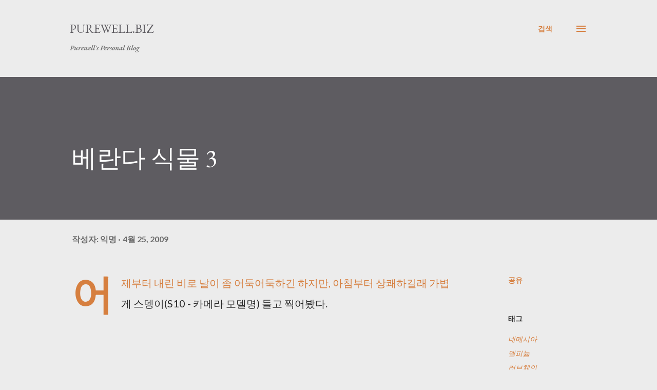

--- FILE ---
content_type: text/html; charset=UTF-8
request_url: http://blog.purewell.biz/2009/04/3.html
body_size: 46522
content:
<!DOCTYPE html>
<html dir='ltr' lang='ko' xmlns='http://www.w3.org/1999/xhtml' xmlns:b='http://www.google.com/2005/gml/b' xmlns:data='http://www.google.com/2005/gml/data' xmlns:expr='http://www.google.com/2005/gml/expr'>
<head>
<meta content='width=device-width, initial-scale=1' name='viewport'/>
<title>베란다 식물 3</title>
<meta content='text/html; charset=UTF-8' http-equiv='Content-Type'/>
<!-- Chrome, Firefox OS and Opera -->
<meta content='#ececec' name='theme-color'/>
<!-- Windows Phone -->
<meta content='#ececec' name='msapplication-navbutton-color'/>
<meta content='blogger' name='generator'/>
<link href='http://blog.purewell.biz/favicon.ico' rel='icon' type='image/x-icon'/>
<link href='http://blog.purewell.biz/2009/04/3.html' rel='canonical'/>
<link rel="alternate" type="application/atom+xml" title="Purewell.BIZ - Atom" href="http://blog.purewell.biz/feeds/posts/default" />
<link rel="alternate" type="application/rss+xml" title="Purewell.BIZ - RSS" href="http://blog.purewell.biz/feeds/posts/default?alt=rss" />
<link rel="service.post" type="application/atom+xml" title="Purewell.BIZ - Atom" href="https://www.blogger.com/feeds/347844380833106972/posts/default" />

<link rel="alternate" type="application/atom+xml" title="Purewell.BIZ - Atom" href="http://blog.purewell.biz/feeds/7130411815554113701/comments/default" />
<!--Can't find substitution for tag [blog.ieCssRetrofitLinks]-->
<link href='https://lh3.googleusercontent.com/-_d9v9ITVJB4/Us9dcD6fO-I/AAAAAAAAH-o/z9ommHoCQY4/b0056735_49f28bc05f5db.jpg' rel='image_src'/>
<meta content='http://blog.purewell.biz/2009/04/3.html' property='og:url'/>
<meta content='베란다 식물 3' property='og:title'/>
<meta content='Purewell&#39;s personal blog' property='og:description'/>
<meta content='https://lh3.googleusercontent.com/-_d9v9ITVJB4/Us9dcD6fO-I/AAAAAAAAH-o/z9ommHoCQY4/w1200-h630-p-k-no-nu/b0056735_49f28bc05f5db.jpg' property='og:image'/>
<style type='text/css'>@font-face{font-family:'Dancing Script';font-style:normal;font-weight:400;font-display:swap;src:url(//fonts.gstatic.com/s/dancingscript/v29/If2cXTr6YS-zF4S-kcSWSVi_sxjsohD9F50Ruu7BMSo3Rep8hNX6plRPjLo.woff2)format('woff2');unicode-range:U+0102-0103,U+0110-0111,U+0128-0129,U+0168-0169,U+01A0-01A1,U+01AF-01B0,U+0300-0301,U+0303-0304,U+0308-0309,U+0323,U+0329,U+1EA0-1EF9,U+20AB;}@font-face{font-family:'Dancing Script';font-style:normal;font-weight:400;font-display:swap;src:url(//fonts.gstatic.com/s/dancingscript/v29/If2cXTr6YS-zF4S-kcSWSVi_sxjsohD9F50Ruu7BMSo3ROp8hNX6plRPjLo.woff2)format('woff2');unicode-range:U+0100-02BA,U+02BD-02C5,U+02C7-02CC,U+02CE-02D7,U+02DD-02FF,U+0304,U+0308,U+0329,U+1D00-1DBF,U+1E00-1E9F,U+1EF2-1EFF,U+2020,U+20A0-20AB,U+20AD-20C0,U+2113,U+2C60-2C7F,U+A720-A7FF;}@font-face{font-family:'Dancing Script';font-style:normal;font-weight:400;font-display:swap;src:url(//fonts.gstatic.com/s/dancingscript/v29/If2cXTr6YS-zF4S-kcSWSVi_sxjsohD9F50Ruu7BMSo3Sup8hNX6plRP.woff2)format('woff2');unicode-range:U+0000-00FF,U+0131,U+0152-0153,U+02BB-02BC,U+02C6,U+02DA,U+02DC,U+0304,U+0308,U+0329,U+2000-206F,U+20AC,U+2122,U+2191,U+2193,U+2212,U+2215,U+FEFF,U+FFFD;}@font-face{font-family:'EB Garamond';font-style:italic;font-weight:600;font-display:swap;src:url(//fonts.gstatic.com/s/ebgaramond/v32/SlGFmQSNjdsmc35JDF1K5GRwUjcdlttVFm-rI7diR79wU6i1hGFJRvzr2Q.woff2)format('woff2');unicode-range:U+0460-052F,U+1C80-1C8A,U+20B4,U+2DE0-2DFF,U+A640-A69F,U+FE2E-FE2F;}@font-face{font-family:'EB Garamond';font-style:italic;font-weight:600;font-display:swap;src:url(//fonts.gstatic.com/s/ebgaramond/v32/SlGFmQSNjdsmc35JDF1K5GRwUjcdlttVFm-rI7diR795U6i1hGFJRvzr2Q.woff2)format('woff2');unicode-range:U+0301,U+0400-045F,U+0490-0491,U+04B0-04B1,U+2116;}@font-face{font-family:'EB Garamond';font-style:italic;font-weight:600;font-display:swap;src:url(//fonts.gstatic.com/s/ebgaramond/v32/SlGFmQSNjdsmc35JDF1K5GRwUjcdlttVFm-rI7diR79xU6i1hGFJRvzr2Q.woff2)format('woff2');unicode-range:U+1F00-1FFF;}@font-face{font-family:'EB Garamond';font-style:italic;font-weight:600;font-display:swap;src:url(//fonts.gstatic.com/s/ebgaramond/v32/SlGFmQSNjdsmc35JDF1K5GRwUjcdlttVFm-rI7diR79-U6i1hGFJRvzr2Q.woff2)format('woff2');unicode-range:U+0370-0377,U+037A-037F,U+0384-038A,U+038C,U+038E-03A1,U+03A3-03FF;}@font-face{font-family:'EB Garamond';font-style:italic;font-weight:600;font-display:swap;src:url(//fonts.gstatic.com/s/ebgaramond/v32/SlGFmQSNjdsmc35JDF1K5GRwUjcdlttVFm-rI7diR79yU6i1hGFJRvzr2Q.woff2)format('woff2');unicode-range:U+0102-0103,U+0110-0111,U+0128-0129,U+0168-0169,U+01A0-01A1,U+01AF-01B0,U+0300-0301,U+0303-0304,U+0308-0309,U+0323,U+0329,U+1EA0-1EF9,U+20AB;}@font-face{font-family:'EB Garamond';font-style:italic;font-weight:600;font-display:swap;src:url(//fonts.gstatic.com/s/ebgaramond/v32/SlGFmQSNjdsmc35JDF1K5GRwUjcdlttVFm-rI7diR79zU6i1hGFJRvzr2Q.woff2)format('woff2');unicode-range:U+0100-02BA,U+02BD-02C5,U+02C7-02CC,U+02CE-02D7,U+02DD-02FF,U+0304,U+0308,U+0329,U+1D00-1DBF,U+1E00-1E9F,U+1EF2-1EFF,U+2020,U+20A0-20AB,U+20AD-20C0,U+2113,U+2C60-2C7F,U+A720-A7FF;}@font-face{font-family:'EB Garamond';font-style:italic;font-weight:600;font-display:swap;src:url(//fonts.gstatic.com/s/ebgaramond/v32/SlGFmQSNjdsmc35JDF1K5GRwUjcdlttVFm-rI7diR799U6i1hGFJRvw.woff2)format('woff2');unicode-range:U+0000-00FF,U+0131,U+0152-0153,U+02BB-02BC,U+02C6,U+02DA,U+02DC,U+0304,U+0308,U+0329,U+2000-206F,U+20AC,U+2122,U+2191,U+2193,U+2212,U+2215,U+FEFF,U+FFFD;}@font-face{font-family:'EB Garamond';font-style:normal;font-weight:400;font-display:swap;src:url(//fonts.gstatic.com/s/ebgaramond/v32/SlGDmQSNjdsmc35JDF1K5E55YMjF_7DPuGi-6_RkCY9_WamXgHlIbvw.woff2)format('woff2');unicode-range:U+0460-052F,U+1C80-1C8A,U+20B4,U+2DE0-2DFF,U+A640-A69F,U+FE2E-FE2F;}@font-face{font-family:'EB Garamond';font-style:normal;font-weight:400;font-display:swap;src:url(//fonts.gstatic.com/s/ebgaramond/v32/SlGDmQSNjdsmc35JDF1K5E55YMjF_7DPuGi-6_RkAI9_WamXgHlIbvw.woff2)format('woff2');unicode-range:U+0301,U+0400-045F,U+0490-0491,U+04B0-04B1,U+2116;}@font-face{font-family:'EB Garamond';font-style:normal;font-weight:400;font-display:swap;src:url(//fonts.gstatic.com/s/ebgaramond/v32/SlGDmQSNjdsmc35JDF1K5E55YMjF_7DPuGi-6_RkCI9_WamXgHlIbvw.woff2)format('woff2');unicode-range:U+1F00-1FFF;}@font-face{font-family:'EB Garamond';font-style:normal;font-weight:400;font-display:swap;src:url(//fonts.gstatic.com/s/ebgaramond/v32/SlGDmQSNjdsmc35JDF1K5E55YMjF_7DPuGi-6_RkB49_WamXgHlIbvw.woff2)format('woff2');unicode-range:U+0370-0377,U+037A-037F,U+0384-038A,U+038C,U+038E-03A1,U+03A3-03FF;}@font-face{font-family:'EB Garamond';font-style:normal;font-weight:400;font-display:swap;src:url(//fonts.gstatic.com/s/ebgaramond/v32/SlGDmQSNjdsmc35JDF1K5E55YMjF_7DPuGi-6_RkC49_WamXgHlIbvw.woff2)format('woff2');unicode-range:U+0102-0103,U+0110-0111,U+0128-0129,U+0168-0169,U+01A0-01A1,U+01AF-01B0,U+0300-0301,U+0303-0304,U+0308-0309,U+0323,U+0329,U+1EA0-1EF9,U+20AB;}@font-face{font-family:'EB Garamond';font-style:normal;font-weight:400;font-display:swap;src:url(//fonts.gstatic.com/s/ebgaramond/v32/SlGDmQSNjdsmc35JDF1K5E55YMjF_7DPuGi-6_RkCo9_WamXgHlIbvw.woff2)format('woff2');unicode-range:U+0100-02BA,U+02BD-02C5,U+02C7-02CC,U+02CE-02D7,U+02DD-02FF,U+0304,U+0308,U+0329,U+1D00-1DBF,U+1E00-1E9F,U+1EF2-1EFF,U+2020,U+20A0-20AB,U+20AD-20C0,U+2113,U+2C60-2C7F,U+A720-A7FF;}@font-face{font-family:'EB Garamond';font-style:normal;font-weight:400;font-display:swap;src:url(//fonts.gstatic.com/s/ebgaramond/v32/SlGDmQSNjdsmc35JDF1K5E55YMjF_7DPuGi-6_RkBI9_WamXgHlI.woff2)format('woff2');unicode-range:U+0000-00FF,U+0131,U+0152-0153,U+02BB-02BC,U+02C6,U+02DA,U+02DC,U+0304,U+0308,U+0329,U+2000-206F,U+20AC,U+2122,U+2191,U+2193,U+2212,U+2215,U+FEFF,U+FFFD;}@font-face{font-family:'Lato';font-style:italic;font-weight:700;font-display:swap;src:url(//fonts.gstatic.com/s/lato/v25/S6u_w4BMUTPHjxsI5wq_FQftx9897sxZ.woff2)format('woff2');unicode-range:U+0100-02BA,U+02BD-02C5,U+02C7-02CC,U+02CE-02D7,U+02DD-02FF,U+0304,U+0308,U+0329,U+1D00-1DBF,U+1E00-1E9F,U+1EF2-1EFF,U+2020,U+20A0-20AB,U+20AD-20C0,U+2113,U+2C60-2C7F,U+A720-A7FF;}@font-face{font-family:'Lato';font-style:italic;font-weight:700;font-display:swap;src:url(//fonts.gstatic.com/s/lato/v25/S6u_w4BMUTPHjxsI5wq_Gwftx9897g.woff2)format('woff2');unicode-range:U+0000-00FF,U+0131,U+0152-0153,U+02BB-02BC,U+02C6,U+02DA,U+02DC,U+0304,U+0308,U+0329,U+2000-206F,U+20AC,U+2122,U+2191,U+2193,U+2212,U+2215,U+FEFF,U+FFFD;}@font-face{font-family:'Lato';font-style:normal;font-weight:400;font-display:swap;src:url(//fonts.gstatic.com/s/lato/v25/S6uyw4BMUTPHjxAwXiWtFCfQ7A.woff2)format('woff2');unicode-range:U+0100-02BA,U+02BD-02C5,U+02C7-02CC,U+02CE-02D7,U+02DD-02FF,U+0304,U+0308,U+0329,U+1D00-1DBF,U+1E00-1E9F,U+1EF2-1EFF,U+2020,U+20A0-20AB,U+20AD-20C0,U+2113,U+2C60-2C7F,U+A720-A7FF;}@font-face{font-family:'Lato';font-style:normal;font-weight:400;font-display:swap;src:url(//fonts.gstatic.com/s/lato/v25/S6uyw4BMUTPHjx4wXiWtFCc.woff2)format('woff2');unicode-range:U+0000-00FF,U+0131,U+0152-0153,U+02BB-02BC,U+02C6,U+02DA,U+02DC,U+0304,U+0308,U+0329,U+2000-206F,U+20AC,U+2122,U+2191,U+2193,U+2212,U+2215,U+FEFF,U+FFFD;}@font-face{font-family:'Lato';font-style:normal;font-weight:700;font-display:swap;src:url(//fonts.gstatic.com/s/lato/v25/S6u9w4BMUTPHh6UVSwaPGQ3q5d0N7w.woff2)format('woff2');unicode-range:U+0100-02BA,U+02BD-02C5,U+02C7-02CC,U+02CE-02D7,U+02DD-02FF,U+0304,U+0308,U+0329,U+1D00-1DBF,U+1E00-1E9F,U+1EF2-1EFF,U+2020,U+20A0-20AB,U+20AD-20C0,U+2113,U+2C60-2C7F,U+A720-A7FF;}@font-face{font-family:'Lato';font-style:normal;font-weight:700;font-display:swap;src:url(//fonts.gstatic.com/s/lato/v25/S6u9w4BMUTPHh6UVSwiPGQ3q5d0.woff2)format('woff2');unicode-range:U+0000-00FF,U+0131,U+0152-0153,U+02BB-02BC,U+02C6,U+02DA,U+02DC,U+0304,U+0308,U+0329,U+2000-206F,U+20AC,U+2122,U+2191,U+2193,U+2212,U+2215,U+FEFF,U+FFFD;}@font-face{font-family:'Lato';font-style:normal;font-weight:900;font-display:swap;src:url(//fonts.gstatic.com/s/lato/v25/S6u9w4BMUTPHh50XSwaPGQ3q5d0N7w.woff2)format('woff2');unicode-range:U+0100-02BA,U+02BD-02C5,U+02C7-02CC,U+02CE-02D7,U+02DD-02FF,U+0304,U+0308,U+0329,U+1D00-1DBF,U+1E00-1E9F,U+1EF2-1EFF,U+2020,U+20A0-20AB,U+20AD-20C0,U+2113,U+2C60-2C7F,U+A720-A7FF;}@font-face{font-family:'Lato';font-style:normal;font-weight:900;font-display:swap;src:url(//fonts.gstatic.com/s/lato/v25/S6u9w4BMUTPHh50XSwiPGQ3q5d0.woff2)format('woff2');unicode-range:U+0000-00FF,U+0131,U+0152-0153,U+02BB-02BC,U+02C6,U+02DA,U+02DC,U+0304,U+0308,U+0329,U+2000-206F,U+20AC,U+2122,U+2191,U+2193,U+2212,U+2215,U+FEFF,U+FFFD;}@font-face{font-family:'Lora';font-style:normal;font-weight:400;font-display:swap;src:url(//fonts.gstatic.com/s/lora/v37/0QI6MX1D_JOuGQbT0gvTJPa787weuxJMkq18ndeYxZ2JTg.woff2)format('woff2');unicode-range:U+0460-052F,U+1C80-1C8A,U+20B4,U+2DE0-2DFF,U+A640-A69F,U+FE2E-FE2F;}@font-face{font-family:'Lora';font-style:normal;font-weight:400;font-display:swap;src:url(//fonts.gstatic.com/s/lora/v37/0QI6MX1D_JOuGQbT0gvTJPa787weuxJFkq18ndeYxZ2JTg.woff2)format('woff2');unicode-range:U+0301,U+0400-045F,U+0490-0491,U+04B0-04B1,U+2116;}@font-face{font-family:'Lora';font-style:normal;font-weight:400;font-display:swap;src:url(//fonts.gstatic.com/s/lora/v37/0QI6MX1D_JOuGQbT0gvTJPa787weuxI9kq18ndeYxZ2JTg.woff2)format('woff2');unicode-range:U+0302-0303,U+0305,U+0307-0308,U+0310,U+0312,U+0315,U+031A,U+0326-0327,U+032C,U+032F-0330,U+0332-0333,U+0338,U+033A,U+0346,U+034D,U+0391-03A1,U+03A3-03A9,U+03B1-03C9,U+03D1,U+03D5-03D6,U+03F0-03F1,U+03F4-03F5,U+2016-2017,U+2034-2038,U+203C,U+2040,U+2043,U+2047,U+2050,U+2057,U+205F,U+2070-2071,U+2074-208E,U+2090-209C,U+20D0-20DC,U+20E1,U+20E5-20EF,U+2100-2112,U+2114-2115,U+2117-2121,U+2123-214F,U+2190,U+2192,U+2194-21AE,U+21B0-21E5,U+21F1-21F2,U+21F4-2211,U+2213-2214,U+2216-22FF,U+2308-230B,U+2310,U+2319,U+231C-2321,U+2336-237A,U+237C,U+2395,U+239B-23B7,U+23D0,U+23DC-23E1,U+2474-2475,U+25AF,U+25B3,U+25B7,U+25BD,U+25C1,U+25CA,U+25CC,U+25FB,U+266D-266F,U+27C0-27FF,U+2900-2AFF,U+2B0E-2B11,U+2B30-2B4C,U+2BFE,U+3030,U+FF5B,U+FF5D,U+1D400-1D7FF,U+1EE00-1EEFF;}@font-face{font-family:'Lora';font-style:normal;font-weight:400;font-display:swap;src:url(//fonts.gstatic.com/s/lora/v37/0QI6MX1D_JOuGQbT0gvTJPa787weuxIvkq18ndeYxZ2JTg.woff2)format('woff2');unicode-range:U+0001-000C,U+000E-001F,U+007F-009F,U+20DD-20E0,U+20E2-20E4,U+2150-218F,U+2190,U+2192,U+2194-2199,U+21AF,U+21E6-21F0,U+21F3,U+2218-2219,U+2299,U+22C4-22C6,U+2300-243F,U+2440-244A,U+2460-24FF,U+25A0-27BF,U+2800-28FF,U+2921-2922,U+2981,U+29BF,U+29EB,U+2B00-2BFF,U+4DC0-4DFF,U+FFF9-FFFB,U+10140-1018E,U+10190-1019C,U+101A0,U+101D0-101FD,U+102E0-102FB,U+10E60-10E7E,U+1D2C0-1D2D3,U+1D2E0-1D37F,U+1F000-1F0FF,U+1F100-1F1AD,U+1F1E6-1F1FF,U+1F30D-1F30F,U+1F315,U+1F31C,U+1F31E,U+1F320-1F32C,U+1F336,U+1F378,U+1F37D,U+1F382,U+1F393-1F39F,U+1F3A7-1F3A8,U+1F3AC-1F3AF,U+1F3C2,U+1F3C4-1F3C6,U+1F3CA-1F3CE,U+1F3D4-1F3E0,U+1F3ED,U+1F3F1-1F3F3,U+1F3F5-1F3F7,U+1F408,U+1F415,U+1F41F,U+1F426,U+1F43F,U+1F441-1F442,U+1F444,U+1F446-1F449,U+1F44C-1F44E,U+1F453,U+1F46A,U+1F47D,U+1F4A3,U+1F4B0,U+1F4B3,U+1F4B9,U+1F4BB,U+1F4BF,U+1F4C8-1F4CB,U+1F4D6,U+1F4DA,U+1F4DF,U+1F4E3-1F4E6,U+1F4EA-1F4ED,U+1F4F7,U+1F4F9-1F4FB,U+1F4FD-1F4FE,U+1F503,U+1F507-1F50B,U+1F50D,U+1F512-1F513,U+1F53E-1F54A,U+1F54F-1F5FA,U+1F610,U+1F650-1F67F,U+1F687,U+1F68D,U+1F691,U+1F694,U+1F698,U+1F6AD,U+1F6B2,U+1F6B9-1F6BA,U+1F6BC,U+1F6C6-1F6CF,U+1F6D3-1F6D7,U+1F6E0-1F6EA,U+1F6F0-1F6F3,U+1F6F7-1F6FC,U+1F700-1F7FF,U+1F800-1F80B,U+1F810-1F847,U+1F850-1F859,U+1F860-1F887,U+1F890-1F8AD,U+1F8B0-1F8BB,U+1F8C0-1F8C1,U+1F900-1F90B,U+1F93B,U+1F946,U+1F984,U+1F996,U+1F9E9,U+1FA00-1FA6F,U+1FA70-1FA7C,U+1FA80-1FA89,U+1FA8F-1FAC6,U+1FACE-1FADC,U+1FADF-1FAE9,U+1FAF0-1FAF8,U+1FB00-1FBFF;}@font-face{font-family:'Lora';font-style:normal;font-weight:400;font-display:swap;src:url(//fonts.gstatic.com/s/lora/v37/0QI6MX1D_JOuGQbT0gvTJPa787weuxJOkq18ndeYxZ2JTg.woff2)format('woff2');unicode-range:U+0102-0103,U+0110-0111,U+0128-0129,U+0168-0169,U+01A0-01A1,U+01AF-01B0,U+0300-0301,U+0303-0304,U+0308-0309,U+0323,U+0329,U+1EA0-1EF9,U+20AB;}@font-face{font-family:'Lora';font-style:normal;font-weight:400;font-display:swap;src:url(//fonts.gstatic.com/s/lora/v37/0QI6MX1D_JOuGQbT0gvTJPa787weuxJPkq18ndeYxZ2JTg.woff2)format('woff2');unicode-range:U+0100-02BA,U+02BD-02C5,U+02C7-02CC,U+02CE-02D7,U+02DD-02FF,U+0304,U+0308,U+0329,U+1D00-1DBF,U+1E00-1E9F,U+1EF2-1EFF,U+2020,U+20A0-20AB,U+20AD-20C0,U+2113,U+2C60-2C7F,U+A720-A7FF;}@font-face{font-family:'Lora';font-style:normal;font-weight:400;font-display:swap;src:url(//fonts.gstatic.com/s/lora/v37/0QI6MX1D_JOuGQbT0gvTJPa787weuxJBkq18ndeYxZ0.woff2)format('woff2');unicode-range:U+0000-00FF,U+0131,U+0152-0153,U+02BB-02BC,U+02C6,U+02DA,U+02DC,U+0304,U+0308,U+0329,U+2000-206F,U+20AC,U+2122,U+2191,U+2193,U+2212,U+2215,U+FEFF,U+FFFD;}@font-face{font-family:'Open Sans';font-style:italic;font-weight:600;font-stretch:100%;font-display:swap;src:url(//fonts.gstatic.com/s/opensans/v44/memtYaGs126MiZpBA-UFUIcVXSCEkx2cmqvXlWqWtE6FxZCJgvAQ.woff2)format('woff2');unicode-range:U+0460-052F,U+1C80-1C8A,U+20B4,U+2DE0-2DFF,U+A640-A69F,U+FE2E-FE2F;}@font-face{font-family:'Open Sans';font-style:italic;font-weight:600;font-stretch:100%;font-display:swap;src:url(//fonts.gstatic.com/s/opensans/v44/memtYaGs126MiZpBA-UFUIcVXSCEkx2cmqvXlWqWvU6FxZCJgvAQ.woff2)format('woff2');unicode-range:U+0301,U+0400-045F,U+0490-0491,U+04B0-04B1,U+2116;}@font-face{font-family:'Open Sans';font-style:italic;font-weight:600;font-stretch:100%;font-display:swap;src:url(//fonts.gstatic.com/s/opensans/v44/memtYaGs126MiZpBA-UFUIcVXSCEkx2cmqvXlWqWtU6FxZCJgvAQ.woff2)format('woff2');unicode-range:U+1F00-1FFF;}@font-face{font-family:'Open Sans';font-style:italic;font-weight:600;font-stretch:100%;font-display:swap;src:url(//fonts.gstatic.com/s/opensans/v44/memtYaGs126MiZpBA-UFUIcVXSCEkx2cmqvXlWqWuk6FxZCJgvAQ.woff2)format('woff2');unicode-range:U+0370-0377,U+037A-037F,U+0384-038A,U+038C,U+038E-03A1,U+03A3-03FF;}@font-face{font-family:'Open Sans';font-style:italic;font-weight:600;font-stretch:100%;font-display:swap;src:url(//fonts.gstatic.com/s/opensans/v44/memtYaGs126MiZpBA-UFUIcVXSCEkx2cmqvXlWqWu06FxZCJgvAQ.woff2)format('woff2');unicode-range:U+0307-0308,U+0590-05FF,U+200C-2010,U+20AA,U+25CC,U+FB1D-FB4F;}@font-face{font-family:'Open Sans';font-style:italic;font-weight:600;font-stretch:100%;font-display:swap;src:url(//fonts.gstatic.com/s/opensans/v44/memtYaGs126MiZpBA-UFUIcVXSCEkx2cmqvXlWqWxU6FxZCJgvAQ.woff2)format('woff2');unicode-range:U+0302-0303,U+0305,U+0307-0308,U+0310,U+0312,U+0315,U+031A,U+0326-0327,U+032C,U+032F-0330,U+0332-0333,U+0338,U+033A,U+0346,U+034D,U+0391-03A1,U+03A3-03A9,U+03B1-03C9,U+03D1,U+03D5-03D6,U+03F0-03F1,U+03F4-03F5,U+2016-2017,U+2034-2038,U+203C,U+2040,U+2043,U+2047,U+2050,U+2057,U+205F,U+2070-2071,U+2074-208E,U+2090-209C,U+20D0-20DC,U+20E1,U+20E5-20EF,U+2100-2112,U+2114-2115,U+2117-2121,U+2123-214F,U+2190,U+2192,U+2194-21AE,U+21B0-21E5,U+21F1-21F2,U+21F4-2211,U+2213-2214,U+2216-22FF,U+2308-230B,U+2310,U+2319,U+231C-2321,U+2336-237A,U+237C,U+2395,U+239B-23B7,U+23D0,U+23DC-23E1,U+2474-2475,U+25AF,U+25B3,U+25B7,U+25BD,U+25C1,U+25CA,U+25CC,U+25FB,U+266D-266F,U+27C0-27FF,U+2900-2AFF,U+2B0E-2B11,U+2B30-2B4C,U+2BFE,U+3030,U+FF5B,U+FF5D,U+1D400-1D7FF,U+1EE00-1EEFF;}@font-face{font-family:'Open Sans';font-style:italic;font-weight:600;font-stretch:100%;font-display:swap;src:url(//fonts.gstatic.com/s/opensans/v44/memtYaGs126MiZpBA-UFUIcVXSCEkx2cmqvXlWqW106FxZCJgvAQ.woff2)format('woff2');unicode-range:U+0001-000C,U+000E-001F,U+007F-009F,U+20DD-20E0,U+20E2-20E4,U+2150-218F,U+2190,U+2192,U+2194-2199,U+21AF,U+21E6-21F0,U+21F3,U+2218-2219,U+2299,U+22C4-22C6,U+2300-243F,U+2440-244A,U+2460-24FF,U+25A0-27BF,U+2800-28FF,U+2921-2922,U+2981,U+29BF,U+29EB,U+2B00-2BFF,U+4DC0-4DFF,U+FFF9-FFFB,U+10140-1018E,U+10190-1019C,U+101A0,U+101D0-101FD,U+102E0-102FB,U+10E60-10E7E,U+1D2C0-1D2D3,U+1D2E0-1D37F,U+1F000-1F0FF,U+1F100-1F1AD,U+1F1E6-1F1FF,U+1F30D-1F30F,U+1F315,U+1F31C,U+1F31E,U+1F320-1F32C,U+1F336,U+1F378,U+1F37D,U+1F382,U+1F393-1F39F,U+1F3A7-1F3A8,U+1F3AC-1F3AF,U+1F3C2,U+1F3C4-1F3C6,U+1F3CA-1F3CE,U+1F3D4-1F3E0,U+1F3ED,U+1F3F1-1F3F3,U+1F3F5-1F3F7,U+1F408,U+1F415,U+1F41F,U+1F426,U+1F43F,U+1F441-1F442,U+1F444,U+1F446-1F449,U+1F44C-1F44E,U+1F453,U+1F46A,U+1F47D,U+1F4A3,U+1F4B0,U+1F4B3,U+1F4B9,U+1F4BB,U+1F4BF,U+1F4C8-1F4CB,U+1F4D6,U+1F4DA,U+1F4DF,U+1F4E3-1F4E6,U+1F4EA-1F4ED,U+1F4F7,U+1F4F9-1F4FB,U+1F4FD-1F4FE,U+1F503,U+1F507-1F50B,U+1F50D,U+1F512-1F513,U+1F53E-1F54A,U+1F54F-1F5FA,U+1F610,U+1F650-1F67F,U+1F687,U+1F68D,U+1F691,U+1F694,U+1F698,U+1F6AD,U+1F6B2,U+1F6B9-1F6BA,U+1F6BC,U+1F6C6-1F6CF,U+1F6D3-1F6D7,U+1F6E0-1F6EA,U+1F6F0-1F6F3,U+1F6F7-1F6FC,U+1F700-1F7FF,U+1F800-1F80B,U+1F810-1F847,U+1F850-1F859,U+1F860-1F887,U+1F890-1F8AD,U+1F8B0-1F8BB,U+1F8C0-1F8C1,U+1F900-1F90B,U+1F93B,U+1F946,U+1F984,U+1F996,U+1F9E9,U+1FA00-1FA6F,U+1FA70-1FA7C,U+1FA80-1FA89,U+1FA8F-1FAC6,U+1FACE-1FADC,U+1FADF-1FAE9,U+1FAF0-1FAF8,U+1FB00-1FBFF;}@font-face{font-family:'Open Sans';font-style:italic;font-weight:600;font-stretch:100%;font-display:swap;src:url(//fonts.gstatic.com/s/opensans/v44/memtYaGs126MiZpBA-UFUIcVXSCEkx2cmqvXlWqWtk6FxZCJgvAQ.woff2)format('woff2');unicode-range:U+0102-0103,U+0110-0111,U+0128-0129,U+0168-0169,U+01A0-01A1,U+01AF-01B0,U+0300-0301,U+0303-0304,U+0308-0309,U+0323,U+0329,U+1EA0-1EF9,U+20AB;}@font-face{font-family:'Open Sans';font-style:italic;font-weight:600;font-stretch:100%;font-display:swap;src:url(//fonts.gstatic.com/s/opensans/v44/memtYaGs126MiZpBA-UFUIcVXSCEkx2cmqvXlWqWt06FxZCJgvAQ.woff2)format('woff2');unicode-range:U+0100-02BA,U+02BD-02C5,U+02C7-02CC,U+02CE-02D7,U+02DD-02FF,U+0304,U+0308,U+0329,U+1D00-1DBF,U+1E00-1E9F,U+1EF2-1EFF,U+2020,U+20A0-20AB,U+20AD-20C0,U+2113,U+2C60-2C7F,U+A720-A7FF;}@font-face{font-family:'Open Sans';font-style:italic;font-weight:600;font-stretch:100%;font-display:swap;src:url(//fonts.gstatic.com/s/opensans/v44/memtYaGs126MiZpBA-UFUIcVXSCEkx2cmqvXlWqWuU6FxZCJgg.woff2)format('woff2');unicode-range:U+0000-00FF,U+0131,U+0152-0153,U+02BB-02BC,U+02C6,U+02DA,U+02DC,U+0304,U+0308,U+0329,U+2000-206F,U+20AC,U+2122,U+2191,U+2193,U+2212,U+2215,U+FEFF,U+FFFD;}@font-face{font-family:'Open Sans';font-style:italic;font-weight:800;font-stretch:100%;font-display:swap;src:url(//fonts.gstatic.com/s/opensans/v44/memtYaGs126MiZpBA-UFUIcVXSCEkx2cmqvXlWqWtE6FxZCJgvAQ.woff2)format('woff2');unicode-range:U+0460-052F,U+1C80-1C8A,U+20B4,U+2DE0-2DFF,U+A640-A69F,U+FE2E-FE2F;}@font-face{font-family:'Open Sans';font-style:italic;font-weight:800;font-stretch:100%;font-display:swap;src:url(//fonts.gstatic.com/s/opensans/v44/memtYaGs126MiZpBA-UFUIcVXSCEkx2cmqvXlWqWvU6FxZCJgvAQ.woff2)format('woff2');unicode-range:U+0301,U+0400-045F,U+0490-0491,U+04B0-04B1,U+2116;}@font-face{font-family:'Open Sans';font-style:italic;font-weight:800;font-stretch:100%;font-display:swap;src:url(//fonts.gstatic.com/s/opensans/v44/memtYaGs126MiZpBA-UFUIcVXSCEkx2cmqvXlWqWtU6FxZCJgvAQ.woff2)format('woff2');unicode-range:U+1F00-1FFF;}@font-face{font-family:'Open Sans';font-style:italic;font-weight:800;font-stretch:100%;font-display:swap;src:url(//fonts.gstatic.com/s/opensans/v44/memtYaGs126MiZpBA-UFUIcVXSCEkx2cmqvXlWqWuk6FxZCJgvAQ.woff2)format('woff2');unicode-range:U+0370-0377,U+037A-037F,U+0384-038A,U+038C,U+038E-03A1,U+03A3-03FF;}@font-face{font-family:'Open Sans';font-style:italic;font-weight:800;font-stretch:100%;font-display:swap;src:url(//fonts.gstatic.com/s/opensans/v44/memtYaGs126MiZpBA-UFUIcVXSCEkx2cmqvXlWqWu06FxZCJgvAQ.woff2)format('woff2');unicode-range:U+0307-0308,U+0590-05FF,U+200C-2010,U+20AA,U+25CC,U+FB1D-FB4F;}@font-face{font-family:'Open Sans';font-style:italic;font-weight:800;font-stretch:100%;font-display:swap;src:url(//fonts.gstatic.com/s/opensans/v44/memtYaGs126MiZpBA-UFUIcVXSCEkx2cmqvXlWqWxU6FxZCJgvAQ.woff2)format('woff2');unicode-range:U+0302-0303,U+0305,U+0307-0308,U+0310,U+0312,U+0315,U+031A,U+0326-0327,U+032C,U+032F-0330,U+0332-0333,U+0338,U+033A,U+0346,U+034D,U+0391-03A1,U+03A3-03A9,U+03B1-03C9,U+03D1,U+03D5-03D6,U+03F0-03F1,U+03F4-03F5,U+2016-2017,U+2034-2038,U+203C,U+2040,U+2043,U+2047,U+2050,U+2057,U+205F,U+2070-2071,U+2074-208E,U+2090-209C,U+20D0-20DC,U+20E1,U+20E5-20EF,U+2100-2112,U+2114-2115,U+2117-2121,U+2123-214F,U+2190,U+2192,U+2194-21AE,U+21B0-21E5,U+21F1-21F2,U+21F4-2211,U+2213-2214,U+2216-22FF,U+2308-230B,U+2310,U+2319,U+231C-2321,U+2336-237A,U+237C,U+2395,U+239B-23B7,U+23D0,U+23DC-23E1,U+2474-2475,U+25AF,U+25B3,U+25B7,U+25BD,U+25C1,U+25CA,U+25CC,U+25FB,U+266D-266F,U+27C0-27FF,U+2900-2AFF,U+2B0E-2B11,U+2B30-2B4C,U+2BFE,U+3030,U+FF5B,U+FF5D,U+1D400-1D7FF,U+1EE00-1EEFF;}@font-face{font-family:'Open Sans';font-style:italic;font-weight:800;font-stretch:100%;font-display:swap;src:url(//fonts.gstatic.com/s/opensans/v44/memtYaGs126MiZpBA-UFUIcVXSCEkx2cmqvXlWqW106FxZCJgvAQ.woff2)format('woff2');unicode-range:U+0001-000C,U+000E-001F,U+007F-009F,U+20DD-20E0,U+20E2-20E4,U+2150-218F,U+2190,U+2192,U+2194-2199,U+21AF,U+21E6-21F0,U+21F3,U+2218-2219,U+2299,U+22C4-22C6,U+2300-243F,U+2440-244A,U+2460-24FF,U+25A0-27BF,U+2800-28FF,U+2921-2922,U+2981,U+29BF,U+29EB,U+2B00-2BFF,U+4DC0-4DFF,U+FFF9-FFFB,U+10140-1018E,U+10190-1019C,U+101A0,U+101D0-101FD,U+102E0-102FB,U+10E60-10E7E,U+1D2C0-1D2D3,U+1D2E0-1D37F,U+1F000-1F0FF,U+1F100-1F1AD,U+1F1E6-1F1FF,U+1F30D-1F30F,U+1F315,U+1F31C,U+1F31E,U+1F320-1F32C,U+1F336,U+1F378,U+1F37D,U+1F382,U+1F393-1F39F,U+1F3A7-1F3A8,U+1F3AC-1F3AF,U+1F3C2,U+1F3C4-1F3C6,U+1F3CA-1F3CE,U+1F3D4-1F3E0,U+1F3ED,U+1F3F1-1F3F3,U+1F3F5-1F3F7,U+1F408,U+1F415,U+1F41F,U+1F426,U+1F43F,U+1F441-1F442,U+1F444,U+1F446-1F449,U+1F44C-1F44E,U+1F453,U+1F46A,U+1F47D,U+1F4A3,U+1F4B0,U+1F4B3,U+1F4B9,U+1F4BB,U+1F4BF,U+1F4C8-1F4CB,U+1F4D6,U+1F4DA,U+1F4DF,U+1F4E3-1F4E6,U+1F4EA-1F4ED,U+1F4F7,U+1F4F9-1F4FB,U+1F4FD-1F4FE,U+1F503,U+1F507-1F50B,U+1F50D,U+1F512-1F513,U+1F53E-1F54A,U+1F54F-1F5FA,U+1F610,U+1F650-1F67F,U+1F687,U+1F68D,U+1F691,U+1F694,U+1F698,U+1F6AD,U+1F6B2,U+1F6B9-1F6BA,U+1F6BC,U+1F6C6-1F6CF,U+1F6D3-1F6D7,U+1F6E0-1F6EA,U+1F6F0-1F6F3,U+1F6F7-1F6FC,U+1F700-1F7FF,U+1F800-1F80B,U+1F810-1F847,U+1F850-1F859,U+1F860-1F887,U+1F890-1F8AD,U+1F8B0-1F8BB,U+1F8C0-1F8C1,U+1F900-1F90B,U+1F93B,U+1F946,U+1F984,U+1F996,U+1F9E9,U+1FA00-1FA6F,U+1FA70-1FA7C,U+1FA80-1FA89,U+1FA8F-1FAC6,U+1FACE-1FADC,U+1FADF-1FAE9,U+1FAF0-1FAF8,U+1FB00-1FBFF;}@font-face{font-family:'Open Sans';font-style:italic;font-weight:800;font-stretch:100%;font-display:swap;src:url(//fonts.gstatic.com/s/opensans/v44/memtYaGs126MiZpBA-UFUIcVXSCEkx2cmqvXlWqWtk6FxZCJgvAQ.woff2)format('woff2');unicode-range:U+0102-0103,U+0110-0111,U+0128-0129,U+0168-0169,U+01A0-01A1,U+01AF-01B0,U+0300-0301,U+0303-0304,U+0308-0309,U+0323,U+0329,U+1EA0-1EF9,U+20AB;}@font-face{font-family:'Open Sans';font-style:italic;font-weight:800;font-stretch:100%;font-display:swap;src:url(//fonts.gstatic.com/s/opensans/v44/memtYaGs126MiZpBA-UFUIcVXSCEkx2cmqvXlWqWt06FxZCJgvAQ.woff2)format('woff2');unicode-range:U+0100-02BA,U+02BD-02C5,U+02C7-02CC,U+02CE-02D7,U+02DD-02FF,U+0304,U+0308,U+0329,U+1D00-1DBF,U+1E00-1E9F,U+1EF2-1EFF,U+2020,U+20A0-20AB,U+20AD-20C0,U+2113,U+2C60-2C7F,U+A720-A7FF;}@font-face{font-family:'Open Sans';font-style:italic;font-weight:800;font-stretch:100%;font-display:swap;src:url(//fonts.gstatic.com/s/opensans/v44/memtYaGs126MiZpBA-UFUIcVXSCEkx2cmqvXlWqWuU6FxZCJgg.woff2)format('woff2');unicode-range:U+0000-00FF,U+0131,U+0152-0153,U+02BB-02BC,U+02C6,U+02DA,U+02DC,U+0304,U+0308,U+0329,U+2000-206F,U+20AC,U+2122,U+2191,U+2193,U+2212,U+2215,U+FEFF,U+FFFD;}@font-face{font-family:'Open Sans';font-style:normal;font-weight:400;font-stretch:100%;font-display:swap;src:url(//fonts.gstatic.com/s/opensans/v44/memvYaGs126MiZpBA-UvWbX2vVnXBbObj2OVTSKmu0SC55K5gw.woff2)format('woff2');unicode-range:U+0460-052F,U+1C80-1C8A,U+20B4,U+2DE0-2DFF,U+A640-A69F,U+FE2E-FE2F;}@font-face{font-family:'Open Sans';font-style:normal;font-weight:400;font-stretch:100%;font-display:swap;src:url(//fonts.gstatic.com/s/opensans/v44/memvYaGs126MiZpBA-UvWbX2vVnXBbObj2OVTSumu0SC55K5gw.woff2)format('woff2');unicode-range:U+0301,U+0400-045F,U+0490-0491,U+04B0-04B1,U+2116;}@font-face{font-family:'Open Sans';font-style:normal;font-weight:400;font-stretch:100%;font-display:swap;src:url(//fonts.gstatic.com/s/opensans/v44/memvYaGs126MiZpBA-UvWbX2vVnXBbObj2OVTSOmu0SC55K5gw.woff2)format('woff2');unicode-range:U+1F00-1FFF;}@font-face{font-family:'Open Sans';font-style:normal;font-weight:400;font-stretch:100%;font-display:swap;src:url(//fonts.gstatic.com/s/opensans/v44/memvYaGs126MiZpBA-UvWbX2vVnXBbObj2OVTSymu0SC55K5gw.woff2)format('woff2');unicode-range:U+0370-0377,U+037A-037F,U+0384-038A,U+038C,U+038E-03A1,U+03A3-03FF;}@font-face{font-family:'Open Sans';font-style:normal;font-weight:400;font-stretch:100%;font-display:swap;src:url(//fonts.gstatic.com/s/opensans/v44/memvYaGs126MiZpBA-UvWbX2vVnXBbObj2OVTS2mu0SC55K5gw.woff2)format('woff2');unicode-range:U+0307-0308,U+0590-05FF,U+200C-2010,U+20AA,U+25CC,U+FB1D-FB4F;}@font-face{font-family:'Open Sans';font-style:normal;font-weight:400;font-stretch:100%;font-display:swap;src:url(//fonts.gstatic.com/s/opensans/v44/memvYaGs126MiZpBA-UvWbX2vVnXBbObj2OVTVOmu0SC55K5gw.woff2)format('woff2');unicode-range:U+0302-0303,U+0305,U+0307-0308,U+0310,U+0312,U+0315,U+031A,U+0326-0327,U+032C,U+032F-0330,U+0332-0333,U+0338,U+033A,U+0346,U+034D,U+0391-03A1,U+03A3-03A9,U+03B1-03C9,U+03D1,U+03D5-03D6,U+03F0-03F1,U+03F4-03F5,U+2016-2017,U+2034-2038,U+203C,U+2040,U+2043,U+2047,U+2050,U+2057,U+205F,U+2070-2071,U+2074-208E,U+2090-209C,U+20D0-20DC,U+20E1,U+20E5-20EF,U+2100-2112,U+2114-2115,U+2117-2121,U+2123-214F,U+2190,U+2192,U+2194-21AE,U+21B0-21E5,U+21F1-21F2,U+21F4-2211,U+2213-2214,U+2216-22FF,U+2308-230B,U+2310,U+2319,U+231C-2321,U+2336-237A,U+237C,U+2395,U+239B-23B7,U+23D0,U+23DC-23E1,U+2474-2475,U+25AF,U+25B3,U+25B7,U+25BD,U+25C1,U+25CA,U+25CC,U+25FB,U+266D-266F,U+27C0-27FF,U+2900-2AFF,U+2B0E-2B11,U+2B30-2B4C,U+2BFE,U+3030,U+FF5B,U+FF5D,U+1D400-1D7FF,U+1EE00-1EEFF;}@font-face{font-family:'Open Sans';font-style:normal;font-weight:400;font-stretch:100%;font-display:swap;src:url(//fonts.gstatic.com/s/opensans/v44/memvYaGs126MiZpBA-UvWbX2vVnXBbObj2OVTUGmu0SC55K5gw.woff2)format('woff2');unicode-range:U+0001-000C,U+000E-001F,U+007F-009F,U+20DD-20E0,U+20E2-20E4,U+2150-218F,U+2190,U+2192,U+2194-2199,U+21AF,U+21E6-21F0,U+21F3,U+2218-2219,U+2299,U+22C4-22C6,U+2300-243F,U+2440-244A,U+2460-24FF,U+25A0-27BF,U+2800-28FF,U+2921-2922,U+2981,U+29BF,U+29EB,U+2B00-2BFF,U+4DC0-4DFF,U+FFF9-FFFB,U+10140-1018E,U+10190-1019C,U+101A0,U+101D0-101FD,U+102E0-102FB,U+10E60-10E7E,U+1D2C0-1D2D3,U+1D2E0-1D37F,U+1F000-1F0FF,U+1F100-1F1AD,U+1F1E6-1F1FF,U+1F30D-1F30F,U+1F315,U+1F31C,U+1F31E,U+1F320-1F32C,U+1F336,U+1F378,U+1F37D,U+1F382,U+1F393-1F39F,U+1F3A7-1F3A8,U+1F3AC-1F3AF,U+1F3C2,U+1F3C4-1F3C6,U+1F3CA-1F3CE,U+1F3D4-1F3E0,U+1F3ED,U+1F3F1-1F3F3,U+1F3F5-1F3F7,U+1F408,U+1F415,U+1F41F,U+1F426,U+1F43F,U+1F441-1F442,U+1F444,U+1F446-1F449,U+1F44C-1F44E,U+1F453,U+1F46A,U+1F47D,U+1F4A3,U+1F4B0,U+1F4B3,U+1F4B9,U+1F4BB,U+1F4BF,U+1F4C8-1F4CB,U+1F4D6,U+1F4DA,U+1F4DF,U+1F4E3-1F4E6,U+1F4EA-1F4ED,U+1F4F7,U+1F4F9-1F4FB,U+1F4FD-1F4FE,U+1F503,U+1F507-1F50B,U+1F50D,U+1F512-1F513,U+1F53E-1F54A,U+1F54F-1F5FA,U+1F610,U+1F650-1F67F,U+1F687,U+1F68D,U+1F691,U+1F694,U+1F698,U+1F6AD,U+1F6B2,U+1F6B9-1F6BA,U+1F6BC,U+1F6C6-1F6CF,U+1F6D3-1F6D7,U+1F6E0-1F6EA,U+1F6F0-1F6F3,U+1F6F7-1F6FC,U+1F700-1F7FF,U+1F800-1F80B,U+1F810-1F847,U+1F850-1F859,U+1F860-1F887,U+1F890-1F8AD,U+1F8B0-1F8BB,U+1F8C0-1F8C1,U+1F900-1F90B,U+1F93B,U+1F946,U+1F984,U+1F996,U+1F9E9,U+1FA00-1FA6F,U+1FA70-1FA7C,U+1FA80-1FA89,U+1FA8F-1FAC6,U+1FACE-1FADC,U+1FADF-1FAE9,U+1FAF0-1FAF8,U+1FB00-1FBFF;}@font-face{font-family:'Open Sans';font-style:normal;font-weight:400;font-stretch:100%;font-display:swap;src:url(//fonts.gstatic.com/s/opensans/v44/memvYaGs126MiZpBA-UvWbX2vVnXBbObj2OVTSCmu0SC55K5gw.woff2)format('woff2');unicode-range:U+0102-0103,U+0110-0111,U+0128-0129,U+0168-0169,U+01A0-01A1,U+01AF-01B0,U+0300-0301,U+0303-0304,U+0308-0309,U+0323,U+0329,U+1EA0-1EF9,U+20AB;}@font-face{font-family:'Open Sans';font-style:normal;font-weight:400;font-stretch:100%;font-display:swap;src:url(//fonts.gstatic.com/s/opensans/v44/memvYaGs126MiZpBA-UvWbX2vVnXBbObj2OVTSGmu0SC55K5gw.woff2)format('woff2');unicode-range:U+0100-02BA,U+02BD-02C5,U+02C7-02CC,U+02CE-02D7,U+02DD-02FF,U+0304,U+0308,U+0329,U+1D00-1DBF,U+1E00-1E9F,U+1EF2-1EFF,U+2020,U+20A0-20AB,U+20AD-20C0,U+2113,U+2C60-2C7F,U+A720-A7FF;}@font-face{font-family:'Open Sans';font-style:normal;font-weight:400;font-stretch:100%;font-display:swap;src:url(//fonts.gstatic.com/s/opensans/v44/memvYaGs126MiZpBA-UvWbX2vVnXBbObj2OVTS-mu0SC55I.woff2)format('woff2');unicode-range:U+0000-00FF,U+0131,U+0152-0153,U+02BB-02BC,U+02C6,U+02DA,U+02DC,U+0304,U+0308,U+0329,U+2000-206F,U+20AC,U+2122,U+2191,U+2193,U+2212,U+2215,U+FEFF,U+FFFD;}@font-face{font-family:'Open Sans';font-style:normal;font-weight:600;font-stretch:100%;font-display:swap;src:url(//fonts.gstatic.com/s/opensans/v44/memvYaGs126MiZpBA-UvWbX2vVnXBbObj2OVTSKmu0SC55K5gw.woff2)format('woff2');unicode-range:U+0460-052F,U+1C80-1C8A,U+20B4,U+2DE0-2DFF,U+A640-A69F,U+FE2E-FE2F;}@font-face{font-family:'Open Sans';font-style:normal;font-weight:600;font-stretch:100%;font-display:swap;src:url(//fonts.gstatic.com/s/opensans/v44/memvYaGs126MiZpBA-UvWbX2vVnXBbObj2OVTSumu0SC55K5gw.woff2)format('woff2');unicode-range:U+0301,U+0400-045F,U+0490-0491,U+04B0-04B1,U+2116;}@font-face{font-family:'Open Sans';font-style:normal;font-weight:600;font-stretch:100%;font-display:swap;src:url(//fonts.gstatic.com/s/opensans/v44/memvYaGs126MiZpBA-UvWbX2vVnXBbObj2OVTSOmu0SC55K5gw.woff2)format('woff2');unicode-range:U+1F00-1FFF;}@font-face{font-family:'Open Sans';font-style:normal;font-weight:600;font-stretch:100%;font-display:swap;src:url(//fonts.gstatic.com/s/opensans/v44/memvYaGs126MiZpBA-UvWbX2vVnXBbObj2OVTSymu0SC55K5gw.woff2)format('woff2');unicode-range:U+0370-0377,U+037A-037F,U+0384-038A,U+038C,U+038E-03A1,U+03A3-03FF;}@font-face{font-family:'Open Sans';font-style:normal;font-weight:600;font-stretch:100%;font-display:swap;src:url(//fonts.gstatic.com/s/opensans/v44/memvYaGs126MiZpBA-UvWbX2vVnXBbObj2OVTS2mu0SC55K5gw.woff2)format('woff2');unicode-range:U+0307-0308,U+0590-05FF,U+200C-2010,U+20AA,U+25CC,U+FB1D-FB4F;}@font-face{font-family:'Open Sans';font-style:normal;font-weight:600;font-stretch:100%;font-display:swap;src:url(//fonts.gstatic.com/s/opensans/v44/memvYaGs126MiZpBA-UvWbX2vVnXBbObj2OVTVOmu0SC55K5gw.woff2)format('woff2');unicode-range:U+0302-0303,U+0305,U+0307-0308,U+0310,U+0312,U+0315,U+031A,U+0326-0327,U+032C,U+032F-0330,U+0332-0333,U+0338,U+033A,U+0346,U+034D,U+0391-03A1,U+03A3-03A9,U+03B1-03C9,U+03D1,U+03D5-03D6,U+03F0-03F1,U+03F4-03F5,U+2016-2017,U+2034-2038,U+203C,U+2040,U+2043,U+2047,U+2050,U+2057,U+205F,U+2070-2071,U+2074-208E,U+2090-209C,U+20D0-20DC,U+20E1,U+20E5-20EF,U+2100-2112,U+2114-2115,U+2117-2121,U+2123-214F,U+2190,U+2192,U+2194-21AE,U+21B0-21E5,U+21F1-21F2,U+21F4-2211,U+2213-2214,U+2216-22FF,U+2308-230B,U+2310,U+2319,U+231C-2321,U+2336-237A,U+237C,U+2395,U+239B-23B7,U+23D0,U+23DC-23E1,U+2474-2475,U+25AF,U+25B3,U+25B7,U+25BD,U+25C1,U+25CA,U+25CC,U+25FB,U+266D-266F,U+27C0-27FF,U+2900-2AFF,U+2B0E-2B11,U+2B30-2B4C,U+2BFE,U+3030,U+FF5B,U+FF5D,U+1D400-1D7FF,U+1EE00-1EEFF;}@font-face{font-family:'Open Sans';font-style:normal;font-weight:600;font-stretch:100%;font-display:swap;src:url(//fonts.gstatic.com/s/opensans/v44/memvYaGs126MiZpBA-UvWbX2vVnXBbObj2OVTUGmu0SC55K5gw.woff2)format('woff2');unicode-range:U+0001-000C,U+000E-001F,U+007F-009F,U+20DD-20E0,U+20E2-20E4,U+2150-218F,U+2190,U+2192,U+2194-2199,U+21AF,U+21E6-21F0,U+21F3,U+2218-2219,U+2299,U+22C4-22C6,U+2300-243F,U+2440-244A,U+2460-24FF,U+25A0-27BF,U+2800-28FF,U+2921-2922,U+2981,U+29BF,U+29EB,U+2B00-2BFF,U+4DC0-4DFF,U+FFF9-FFFB,U+10140-1018E,U+10190-1019C,U+101A0,U+101D0-101FD,U+102E0-102FB,U+10E60-10E7E,U+1D2C0-1D2D3,U+1D2E0-1D37F,U+1F000-1F0FF,U+1F100-1F1AD,U+1F1E6-1F1FF,U+1F30D-1F30F,U+1F315,U+1F31C,U+1F31E,U+1F320-1F32C,U+1F336,U+1F378,U+1F37D,U+1F382,U+1F393-1F39F,U+1F3A7-1F3A8,U+1F3AC-1F3AF,U+1F3C2,U+1F3C4-1F3C6,U+1F3CA-1F3CE,U+1F3D4-1F3E0,U+1F3ED,U+1F3F1-1F3F3,U+1F3F5-1F3F7,U+1F408,U+1F415,U+1F41F,U+1F426,U+1F43F,U+1F441-1F442,U+1F444,U+1F446-1F449,U+1F44C-1F44E,U+1F453,U+1F46A,U+1F47D,U+1F4A3,U+1F4B0,U+1F4B3,U+1F4B9,U+1F4BB,U+1F4BF,U+1F4C8-1F4CB,U+1F4D6,U+1F4DA,U+1F4DF,U+1F4E3-1F4E6,U+1F4EA-1F4ED,U+1F4F7,U+1F4F9-1F4FB,U+1F4FD-1F4FE,U+1F503,U+1F507-1F50B,U+1F50D,U+1F512-1F513,U+1F53E-1F54A,U+1F54F-1F5FA,U+1F610,U+1F650-1F67F,U+1F687,U+1F68D,U+1F691,U+1F694,U+1F698,U+1F6AD,U+1F6B2,U+1F6B9-1F6BA,U+1F6BC,U+1F6C6-1F6CF,U+1F6D3-1F6D7,U+1F6E0-1F6EA,U+1F6F0-1F6F3,U+1F6F7-1F6FC,U+1F700-1F7FF,U+1F800-1F80B,U+1F810-1F847,U+1F850-1F859,U+1F860-1F887,U+1F890-1F8AD,U+1F8B0-1F8BB,U+1F8C0-1F8C1,U+1F900-1F90B,U+1F93B,U+1F946,U+1F984,U+1F996,U+1F9E9,U+1FA00-1FA6F,U+1FA70-1FA7C,U+1FA80-1FA89,U+1FA8F-1FAC6,U+1FACE-1FADC,U+1FADF-1FAE9,U+1FAF0-1FAF8,U+1FB00-1FBFF;}@font-face{font-family:'Open Sans';font-style:normal;font-weight:600;font-stretch:100%;font-display:swap;src:url(//fonts.gstatic.com/s/opensans/v44/memvYaGs126MiZpBA-UvWbX2vVnXBbObj2OVTSCmu0SC55K5gw.woff2)format('woff2');unicode-range:U+0102-0103,U+0110-0111,U+0128-0129,U+0168-0169,U+01A0-01A1,U+01AF-01B0,U+0300-0301,U+0303-0304,U+0308-0309,U+0323,U+0329,U+1EA0-1EF9,U+20AB;}@font-face{font-family:'Open Sans';font-style:normal;font-weight:600;font-stretch:100%;font-display:swap;src:url(//fonts.gstatic.com/s/opensans/v44/memvYaGs126MiZpBA-UvWbX2vVnXBbObj2OVTSGmu0SC55K5gw.woff2)format('woff2');unicode-range:U+0100-02BA,U+02BD-02C5,U+02C7-02CC,U+02CE-02D7,U+02DD-02FF,U+0304,U+0308,U+0329,U+1D00-1DBF,U+1E00-1E9F,U+1EF2-1EFF,U+2020,U+20A0-20AB,U+20AD-20C0,U+2113,U+2C60-2C7F,U+A720-A7FF;}@font-face{font-family:'Open Sans';font-style:normal;font-weight:600;font-stretch:100%;font-display:swap;src:url(//fonts.gstatic.com/s/opensans/v44/memvYaGs126MiZpBA-UvWbX2vVnXBbObj2OVTS-mu0SC55I.woff2)format('woff2');unicode-range:U+0000-00FF,U+0131,U+0152-0153,U+02BB-02BC,U+02C6,U+02DA,U+02DC,U+0304,U+0308,U+0329,U+2000-206F,U+20AC,U+2122,U+2191,U+2193,U+2212,U+2215,U+FEFF,U+FFFD;}@font-face{font-family:'Open Sans';font-style:normal;font-weight:700;font-stretch:100%;font-display:swap;src:url(//fonts.gstatic.com/s/opensans/v44/memvYaGs126MiZpBA-UvWbX2vVnXBbObj2OVTSKmu0SC55K5gw.woff2)format('woff2');unicode-range:U+0460-052F,U+1C80-1C8A,U+20B4,U+2DE0-2DFF,U+A640-A69F,U+FE2E-FE2F;}@font-face{font-family:'Open Sans';font-style:normal;font-weight:700;font-stretch:100%;font-display:swap;src:url(//fonts.gstatic.com/s/opensans/v44/memvYaGs126MiZpBA-UvWbX2vVnXBbObj2OVTSumu0SC55K5gw.woff2)format('woff2');unicode-range:U+0301,U+0400-045F,U+0490-0491,U+04B0-04B1,U+2116;}@font-face{font-family:'Open Sans';font-style:normal;font-weight:700;font-stretch:100%;font-display:swap;src:url(//fonts.gstatic.com/s/opensans/v44/memvYaGs126MiZpBA-UvWbX2vVnXBbObj2OVTSOmu0SC55K5gw.woff2)format('woff2');unicode-range:U+1F00-1FFF;}@font-face{font-family:'Open Sans';font-style:normal;font-weight:700;font-stretch:100%;font-display:swap;src:url(//fonts.gstatic.com/s/opensans/v44/memvYaGs126MiZpBA-UvWbX2vVnXBbObj2OVTSymu0SC55K5gw.woff2)format('woff2');unicode-range:U+0370-0377,U+037A-037F,U+0384-038A,U+038C,U+038E-03A1,U+03A3-03FF;}@font-face{font-family:'Open Sans';font-style:normal;font-weight:700;font-stretch:100%;font-display:swap;src:url(//fonts.gstatic.com/s/opensans/v44/memvYaGs126MiZpBA-UvWbX2vVnXBbObj2OVTS2mu0SC55K5gw.woff2)format('woff2');unicode-range:U+0307-0308,U+0590-05FF,U+200C-2010,U+20AA,U+25CC,U+FB1D-FB4F;}@font-face{font-family:'Open Sans';font-style:normal;font-weight:700;font-stretch:100%;font-display:swap;src:url(//fonts.gstatic.com/s/opensans/v44/memvYaGs126MiZpBA-UvWbX2vVnXBbObj2OVTVOmu0SC55K5gw.woff2)format('woff2');unicode-range:U+0302-0303,U+0305,U+0307-0308,U+0310,U+0312,U+0315,U+031A,U+0326-0327,U+032C,U+032F-0330,U+0332-0333,U+0338,U+033A,U+0346,U+034D,U+0391-03A1,U+03A3-03A9,U+03B1-03C9,U+03D1,U+03D5-03D6,U+03F0-03F1,U+03F4-03F5,U+2016-2017,U+2034-2038,U+203C,U+2040,U+2043,U+2047,U+2050,U+2057,U+205F,U+2070-2071,U+2074-208E,U+2090-209C,U+20D0-20DC,U+20E1,U+20E5-20EF,U+2100-2112,U+2114-2115,U+2117-2121,U+2123-214F,U+2190,U+2192,U+2194-21AE,U+21B0-21E5,U+21F1-21F2,U+21F4-2211,U+2213-2214,U+2216-22FF,U+2308-230B,U+2310,U+2319,U+231C-2321,U+2336-237A,U+237C,U+2395,U+239B-23B7,U+23D0,U+23DC-23E1,U+2474-2475,U+25AF,U+25B3,U+25B7,U+25BD,U+25C1,U+25CA,U+25CC,U+25FB,U+266D-266F,U+27C0-27FF,U+2900-2AFF,U+2B0E-2B11,U+2B30-2B4C,U+2BFE,U+3030,U+FF5B,U+FF5D,U+1D400-1D7FF,U+1EE00-1EEFF;}@font-face{font-family:'Open Sans';font-style:normal;font-weight:700;font-stretch:100%;font-display:swap;src:url(//fonts.gstatic.com/s/opensans/v44/memvYaGs126MiZpBA-UvWbX2vVnXBbObj2OVTUGmu0SC55K5gw.woff2)format('woff2');unicode-range:U+0001-000C,U+000E-001F,U+007F-009F,U+20DD-20E0,U+20E2-20E4,U+2150-218F,U+2190,U+2192,U+2194-2199,U+21AF,U+21E6-21F0,U+21F3,U+2218-2219,U+2299,U+22C4-22C6,U+2300-243F,U+2440-244A,U+2460-24FF,U+25A0-27BF,U+2800-28FF,U+2921-2922,U+2981,U+29BF,U+29EB,U+2B00-2BFF,U+4DC0-4DFF,U+FFF9-FFFB,U+10140-1018E,U+10190-1019C,U+101A0,U+101D0-101FD,U+102E0-102FB,U+10E60-10E7E,U+1D2C0-1D2D3,U+1D2E0-1D37F,U+1F000-1F0FF,U+1F100-1F1AD,U+1F1E6-1F1FF,U+1F30D-1F30F,U+1F315,U+1F31C,U+1F31E,U+1F320-1F32C,U+1F336,U+1F378,U+1F37D,U+1F382,U+1F393-1F39F,U+1F3A7-1F3A8,U+1F3AC-1F3AF,U+1F3C2,U+1F3C4-1F3C6,U+1F3CA-1F3CE,U+1F3D4-1F3E0,U+1F3ED,U+1F3F1-1F3F3,U+1F3F5-1F3F7,U+1F408,U+1F415,U+1F41F,U+1F426,U+1F43F,U+1F441-1F442,U+1F444,U+1F446-1F449,U+1F44C-1F44E,U+1F453,U+1F46A,U+1F47D,U+1F4A3,U+1F4B0,U+1F4B3,U+1F4B9,U+1F4BB,U+1F4BF,U+1F4C8-1F4CB,U+1F4D6,U+1F4DA,U+1F4DF,U+1F4E3-1F4E6,U+1F4EA-1F4ED,U+1F4F7,U+1F4F9-1F4FB,U+1F4FD-1F4FE,U+1F503,U+1F507-1F50B,U+1F50D,U+1F512-1F513,U+1F53E-1F54A,U+1F54F-1F5FA,U+1F610,U+1F650-1F67F,U+1F687,U+1F68D,U+1F691,U+1F694,U+1F698,U+1F6AD,U+1F6B2,U+1F6B9-1F6BA,U+1F6BC,U+1F6C6-1F6CF,U+1F6D3-1F6D7,U+1F6E0-1F6EA,U+1F6F0-1F6F3,U+1F6F7-1F6FC,U+1F700-1F7FF,U+1F800-1F80B,U+1F810-1F847,U+1F850-1F859,U+1F860-1F887,U+1F890-1F8AD,U+1F8B0-1F8BB,U+1F8C0-1F8C1,U+1F900-1F90B,U+1F93B,U+1F946,U+1F984,U+1F996,U+1F9E9,U+1FA00-1FA6F,U+1FA70-1FA7C,U+1FA80-1FA89,U+1FA8F-1FAC6,U+1FACE-1FADC,U+1FADF-1FAE9,U+1FAF0-1FAF8,U+1FB00-1FBFF;}@font-face{font-family:'Open Sans';font-style:normal;font-weight:700;font-stretch:100%;font-display:swap;src:url(//fonts.gstatic.com/s/opensans/v44/memvYaGs126MiZpBA-UvWbX2vVnXBbObj2OVTSCmu0SC55K5gw.woff2)format('woff2');unicode-range:U+0102-0103,U+0110-0111,U+0128-0129,U+0168-0169,U+01A0-01A1,U+01AF-01B0,U+0300-0301,U+0303-0304,U+0308-0309,U+0323,U+0329,U+1EA0-1EF9,U+20AB;}@font-face{font-family:'Open Sans';font-style:normal;font-weight:700;font-stretch:100%;font-display:swap;src:url(//fonts.gstatic.com/s/opensans/v44/memvYaGs126MiZpBA-UvWbX2vVnXBbObj2OVTSGmu0SC55K5gw.woff2)format('woff2');unicode-range:U+0100-02BA,U+02BD-02C5,U+02C7-02CC,U+02CE-02D7,U+02DD-02FF,U+0304,U+0308,U+0329,U+1D00-1DBF,U+1E00-1E9F,U+1EF2-1EFF,U+2020,U+20A0-20AB,U+20AD-20C0,U+2113,U+2C60-2C7F,U+A720-A7FF;}@font-face{font-family:'Open Sans';font-style:normal;font-weight:700;font-stretch:100%;font-display:swap;src:url(//fonts.gstatic.com/s/opensans/v44/memvYaGs126MiZpBA-UvWbX2vVnXBbObj2OVTS-mu0SC55I.woff2)format('woff2');unicode-range:U+0000-00FF,U+0131,U+0152-0153,U+02BB-02BC,U+02C6,U+02DA,U+02DC,U+0304,U+0308,U+0329,U+2000-206F,U+20AC,U+2122,U+2191,U+2193,U+2212,U+2215,U+FEFF,U+FFFD;}</style>
<style id='page-skin-1' type='text/css'><!--
/*! normalize.css v3.0.1 | MIT License | git.io/normalize */html{font-family:sans-serif;-ms-text-size-adjust:100%;-webkit-text-size-adjust:100%}body{margin:0}article,aside,details,figcaption,figure,footer,header,hgroup,main,nav,section,summary{display:block}audio,canvas,progress,video{display:inline-block;vertical-align:baseline}audio:not([controls]){display:none;height:0}[hidden],template{display:none}a{background:transparent}a:active,a:hover{outline:0}abbr[title]{border-bottom:1px dotted}b,strong{font-weight:bold}dfn{font-style:italic}h1{font-size:2em;margin:.67em 0}mark{background:#ff0;color:#000}small{font-size:80%}sub,sup{font-size:75%;line-height:0;position:relative;vertical-align:baseline}sup{top:-0.5em}sub{bottom:-0.25em}img{border:0}svg:not(:root){overflow:hidden}figure{margin:1em 40px}hr{-moz-box-sizing:content-box;box-sizing:content-box;height:0}pre{overflow:auto}code,kbd,pre,samp{font-family:monospace,monospace;font-size:1em}button,input,optgroup,select,textarea{color:inherit;font:inherit;margin:0}button{overflow:visible}button,select{text-transform:none}button,html input[type="button"],input[type="reset"],input[type="submit"]{-webkit-appearance:button;cursor:pointer}button[disabled],html input[disabled]{cursor:default}button::-moz-focus-inner,input::-moz-focus-inner{border:0;padding:0}input{line-height:normal}input[type="checkbox"],input[type="radio"]{box-sizing:border-box;padding:0}input[type="number"]::-webkit-inner-spin-button,input[type="number"]::-webkit-outer-spin-button{height:auto}input[type="search"]{-webkit-appearance:textfield;-moz-box-sizing:content-box;-webkit-box-sizing:content-box;box-sizing:content-box}input[type="search"]::-webkit-search-cancel-button,input[type="search"]::-webkit-search-decoration{-webkit-appearance:none}fieldset{border:1px solid #c0c0c0;margin:0 2px;padding:.35em .625em .75em}legend{border:0;padding:0}textarea{overflow:auto}optgroup{font-weight:bold}table{border-collapse:collapse;border-spacing:0}td,th{padding:0}
body{
overflow-wrap:break-word;
word-break:break-word;
word-wrap:break-word
}
.hidden{
display:none
}
.invisible{
visibility:hidden
}
.container::after,.float-container::after{
clear:both;
content:"";
display:table
}
.clearboth{
clear:both
}
#comments .comment .comment-actions,.subscribe-popup .FollowByEmail .follow-by-email-submit,.widget.Profile .profile-link{
background:0 0;
border:0;
box-shadow:none;
color:#d67f3f;
cursor:pointer;
font-size:14px;
font-weight:700;
outline:0;
text-decoration:none;
text-transform:uppercase;
width:auto
}
.dim-overlay{
background-color:rgba(0,0,0,.54);
height:100vh;
left:0;
position:fixed;
top:0;
width:100%
}
#sharing-dim-overlay{
background-color:transparent
}
input::-ms-clear{
display:none
}
.blogger-logo,.svg-icon-24.blogger-logo{
fill:#ff9800;
opacity:1
}
.loading-spinner-large{
-webkit-animation:mspin-rotate 1.568s infinite linear;
animation:mspin-rotate 1.568s infinite linear;
height:48px;
overflow:hidden;
position:absolute;
width:48px;
z-index:200
}
.loading-spinner-large>div{
-webkit-animation:mspin-revrot 5332ms infinite steps(4);
animation:mspin-revrot 5332ms infinite steps(4)
}
.loading-spinner-large>div>div{
-webkit-animation:mspin-singlecolor-large-film 1333ms infinite steps(81);
animation:mspin-singlecolor-large-film 1333ms infinite steps(81);
background-size:100%;
height:48px;
width:3888px
}
.mspin-black-large>div>div,.mspin-grey_54-large>div>div{
background-image:url(https://www.blogblog.com/indie/mspin_black_large.svg)
}
.mspin-white-large>div>div{
background-image:url(https://www.blogblog.com/indie/mspin_white_large.svg)
}
.mspin-grey_54-large{
opacity:.54
}
@-webkit-keyframes mspin-singlecolor-large-film{
from{
-webkit-transform:translateX(0);
transform:translateX(0)
}
to{
-webkit-transform:translateX(-3888px);
transform:translateX(-3888px)
}
}
@keyframes mspin-singlecolor-large-film{
from{
-webkit-transform:translateX(0);
transform:translateX(0)
}
to{
-webkit-transform:translateX(-3888px);
transform:translateX(-3888px)
}
}
@-webkit-keyframes mspin-rotate{
from{
-webkit-transform:rotate(0);
transform:rotate(0)
}
to{
-webkit-transform:rotate(360deg);
transform:rotate(360deg)
}
}
@keyframes mspin-rotate{
from{
-webkit-transform:rotate(0);
transform:rotate(0)
}
to{
-webkit-transform:rotate(360deg);
transform:rotate(360deg)
}
}
@-webkit-keyframes mspin-revrot{
from{
-webkit-transform:rotate(0);
transform:rotate(0)
}
to{
-webkit-transform:rotate(-360deg);
transform:rotate(-360deg)
}
}
@keyframes mspin-revrot{
from{
-webkit-transform:rotate(0);
transform:rotate(0)
}
to{
-webkit-transform:rotate(-360deg);
transform:rotate(-360deg)
}
}
.skip-navigation{
background-color:#fff;
box-sizing:border-box;
color:#000;
display:block;
height:0;
left:0;
line-height:50px;
overflow:hidden;
padding-top:0;
position:fixed;
text-align:center;
top:0;
-webkit-transition:box-shadow .3s,height .3s,padding-top .3s;
transition:box-shadow .3s,height .3s,padding-top .3s;
width:100%;
z-index:900
}
.skip-navigation:focus{
box-shadow:0 4px 5px 0 rgba(0,0,0,.14),0 1px 10px 0 rgba(0,0,0,.12),0 2px 4px -1px rgba(0,0,0,.2);
height:50px
}
#main{
outline:0
}
.main-heading{
position:absolute;
clip:rect(1px,1px,1px,1px);
padding:0;
border:0;
height:1px;
width:1px;
overflow:hidden
}
.Attribution{
margin-top:1em;
text-align:center
}
.Attribution .blogger img,.Attribution .blogger svg{
vertical-align:bottom
}
.Attribution .blogger img{
margin-right:.5em
}
.Attribution div{
line-height:24px;
margin-top:.5em
}
.Attribution .copyright,.Attribution .image-attribution{
font-size:.7em;
margin-top:1.5em
}
.BLOG_mobile_video_class{
display:none
}
.bg-photo{
background-attachment:scroll!important
}
body .CSS_LIGHTBOX{
z-index:900
}
.extendable .show-less,.extendable .show-more{
border-color:#d67f3f;
color:#d67f3f;
margin-top:8px
}
.extendable .show-less.hidden,.extendable .show-more.hidden{
display:none
}
.inline-ad{
display:none;
max-width:100%;
overflow:hidden
}
.adsbygoogle{
display:block
}
#cookieChoiceInfo{
bottom:0;
top:auto
}
iframe.b-hbp-video{
border:0
}
.post-body img{
max-width:100%
}
.post-body iframe{
max-width:100%
}
.post-body a[imageanchor="1"]{
display:inline-block
}
.byline{
margin-right:1em
}
.byline:last-child{
margin-right:0
}
.link-copied-dialog{
max-width:520px;
outline:0
}
.link-copied-dialog .modal-dialog-buttons{
margin-top:8px
}
.link-copied-dialog .goog-buttonset-default{
background:0 0;
border:0
}
.link-copied-dialog .goog-buttonset-default:focus{
outline:0
}
.paging-control-container{
margin-bottom:16px
}
.paging-control-container .paging-control{
display:inline-block
}
.paging-control-container .comment-range-text::after,.paging-control-container .paging-control{
color:#d67f3f
}
.paging-control-container .comment-range-text,.paging-control-container .paging-control{
margin-right:8px
}
.paging-control-container .comment-range-text::after,.paging-control-container .paging-control::after{
content:"\b7";
cursor:default;
padding-left:8px;
pointer-events:none
}
.paging-control-container .comment-range-text:last-child::after,.paging-control-container .paging-control:last-child::after{
content:none
}
.byline.reactions iframe{
height:20px
}
.b-notification{
color:#000;
background-color:#fff;
border-bottom:solid 1px #000;
box-sizing:border-box;
padding:16px 32px;
text-align:center
}
.b-notification.visible{
-webkit-transition:margin-top .3s cubic-bezier(.4,0,.2,1);
transition:margin-top .3s cubic-bezier(.4,0,.2,1)
}
.b-notification.invisible{
position:absolute
}
.b-notification-close{
position:absolute;
right:8px;
top:8px
}
.no-posts-message{
line-height:40px;
text-align:center
}
@media screen and (max-width:968px){
body.item-view .post-body a[imageanchor="1"][style*="float: left;"],body.item-view .post-body a[imageanchor="1"][style*="float: right;"]{
float:none!important;
clear:none!important
}
body.item-view .post-body a[imageanchor="1"] img{
display:block;
height:auto;
margin:0 auto
}
body.item-view .post-body>.separator:first-child>a[imageanchor="1"]:first-child{
margin-top:20px
}
.post-body a[imageanchor]{
display:block
}
body.item-view .post-body a[imageanchor="1"]{
margin-left:0!important;
margin-right:0!important
}
body.item-view .post-body a[imageanchor="1"]+a[imageanchor="1"]{
margin-top:16px
}
}
.item-control{
display:none
}
#comments{
border-top:1px dashed rgba(0,0,0,.54);
margin-top:20px;
padding:20px
}
#comments .comment-thread ol{
margin:0;
padding-left:0;
padding-left:0
}
#comments .comment .comment-replybox-single,#comments .comment-thread .comment-replies{
margin-left:60px
}
#comments .comment-thread .thread-count{
display:none
}
#comments .comment{
list-style-type:none;
padding:0 0 30px;
position:relative
}
#comments .comment .comment{
padding-bottom:8px
}
.comment .avatar-image-container{
position:absolute
}
.comment .avatar-image-container img{
border-radius:50%
}
.avatar-image-container svg,.comment .avatar-image-container .avatar-icon{
border-radius:50%;
border:solid 1px #d67f3f;
box-sizing:border-box;
fill:#d67f3f;
height:35px;
margin:0;
padding:7px;
width:35px
}
.comment .comment-block{
margin-top:10px;
margin-left:60px;
padding-bottom:0
}
#comments .comment-author-header-wrapper{
margin-left:40px
}
#comments .comment .thread-expanded .comment-block{
padding-bottom:20px
}
#comments .comment .comment-header .user,#comments .comment .comment-header .user a{
color:#292929;
font-style:normal;
font-weight:700
}
#comments .comment .comment-actions{
bottom:0;
margin-bottom:15px;
position:absolute
}
#comments .comment .comment-actions>*{
margin-right:8px
}
#comments .comment .comment-header .datetime{
bottom:0;
color:rgba(0,0,0,0.54);
display:inline-block;
font-size:13px;
font-style:italic;
margin-left:8px
}
#comments .comment .comment-footer .comment-timestamp a,#comments .comment .comment-header .datetime a{
color:rgba(0,0,0,0.54)
}
#comments .comment .comment-content,.comment .comment-body{
margin-top:12px;
word-break:break-word
}
.comment-body{
margin-bottom:12px
}
#comments.embed[data-num-comments="0"]{
border:0;
margin-top:0;
padding-top:0
}
#comments.embed[data-num-comments="0"] #comment-post-message,#comments.embed[data-num-comments="0"] div.comment-form>p,#comments.embed[data-num-comments="0"] p.comment-footer{
display:none
}
#comment-editor-src{
display:none
}
.comments .comments-content .loadmore.loaded{
max-height:0;
opacity:0;
overflow:hidden
}
.extendable .remaining-items{
height:0;
overflow:hidden;
-webkit-transition:height .3s cubic-bezier(.4,0,.2,1);
transition:height .3s cubic-bezier(.4,0,.2,1)
}
.extendable .remaining-items.expanded{
height:auto
}
.svg-icon-24,.svg-icon-24-button{
cursor:pointer;
height:24px;
width:24px;
min-width:24px
}
.touch-icon{
margin:-12px;
padding:12px
}
.touch-icon:active,.touch-icon:focus{
background-color:rgba(153,153,153,.4);
border-radius:50%
}
svg:not(:root).touch-icon{
overflow:visible
}
html[dir=rtl] .rtl-reversible-icon{
-webkit-transform:scaleX(-1);
-ms-transform:scaleX(-1);
transform:scaleX(-1)
}
.svg-icon-24-button,.touch-icon-button{
background:0 0;
border:0;
margin:0;
outline:0;
padding:0
}
.touch-icon-button .touch-icon:active,.touch-icon-button .touch-icon:focus{
background-color:transparent
}
.touch-icon-button:active .touch-icon,.touch-icon-button:focus .touch-icon{
background-color:rgba(153,153,153,.4);
border-radius:50%
}
.Profile .default-avatar-wrapper .avatar-icon{
border-radius:50%;
border:solid 1px #000000;
box-sizing:border-box;
fill:#000000;
margin:0
}
.Profile .individual .default-avatar-wrapper .avatar-icon{
padding:25px
}
.Profile .individual .avatar-icon,.Profile .individual .profile-img{
height:120px;
width:120px
}
.Profile .team .default-avatar-wrapper .avatar-icon{
padding:8px
}
.Profile .team .avatar-icon,.Profile .team .default-avatar-wrapper,.Profile .team .profile-img{
height:40px;
width:40px
}
.snippet-container{
margin:0;
position:relative;
overflow:hidden
}
.snippet-fade{
bottom:0;
box-sizing:border-box;
position:absolute;
width:96px
}
.snippet-fade{
right:0
}
.snippet-fade:after{
content:"\2026"
}
.snippet-fade:after{
float:right
}
.post-bottom{
-webkit-box-align:center;
-webkit-align-items:center;
-ms-flex-align:center;
align-items:center;
display:-webkit-box;
display:-webkit-flex;
display:-ms-flexbox;
display:flex;
-webkit-flex-wrap:wrap;
-ms-flex-wrap:wrap;
flex-wrap:wrap
}
.post-footer{
-webkit-box-flex:1;
-webkit-flex:1 1 auto;
-ms-flex:1 1 auto;
flex:1 1 auto;
-webkit-flex-wrap:wrap;
-ms-flex-wrap:wrap;
flex-wrap:wrap;
-webkit-box-ordinal-group:2;
-webkit-order:1;
-ms-flex-order:1;
order:1
}
.post-footer>*{
-webkit-box-flex:0;
-webkit-flex:0 1 auto;
-ms-flex:0 1 auto;
flex:0 1 auto
}
.post-footer .byline:last-child{
margin-right:1em
}
.jump-link{
-webkit-box-flex:0;
-webkit-flex:0 0 auto;
-ms-flex:0 0 auto;
flex:0 0 auto;
-webkit-box-ordinal-group:3;
-webkit-order:2;
-ms-flex-order:2;
order:2
}
.centered-top-container.sticky{
left:0;
position:fixed;
right:0;
top:0;
width:auto;
z-index:8;
-webkit-transition-property:opacity,-webkit-transform;
transition-property:opacity,-webkit-transform;
transition-property:transform,opacity;
transition-property:transform,opacity,-webkit-transform;
-webkit-transition-duration:.2s;
transition-duration:.2s;
-webkit-transition-timing-function:cubic-bezier(.4,0,.2,1);
transition-timing-function:cubic-bezier(.4,0,.2,1)
}
.centered-top-placeholder{
display:none
}
.collapsed-header .centered-top-placeholder{
display:block
}
.centered-top-container .Header .replaced h1,.centered-top-placeholder .Header .replaced h1{
display:none
}
.centered-top-container.sticky .Header .replaced h1{
display:block
}
.centered-top-container.sticky .Header .header-widget{
background:0 0
}
.centered-top-container.sticky .Header .header-image-wrapper{
display:none
}
.centered-top-container img,.centered-top-placeholder img{
max-width:100%
}
.collapsible{
-webkit-transition:height .3s cubic-bezier(.4,0,.2,1);
transition:height .3s cubic-bezier(.4,0,.2,1)
}
.collapsible,.collapsible>summary{
display:block;
overflow:hidden
}
.collapsible>:not(summary){
display:none
}
.collapsible[open]>:not(summary){
display:block
}
.collapsible:focus,.collapsible>summary:focus{
outline:0
}
.collapsible>summary{
cursor:pointer;
display:block;
padding:0
}
.collapsible:focus>summary,.collapsible>summary:focus{
background-color:transparent
}
.collapsible>summary::-webkit-details-marker{
display:none
}
.collapsible-title{
-webkit-box-align:center;
-webkit-align-items:center;
-ms-flex-align:center;
align-items:center;
display:-webkit-box;
display:-webkit-flex;
display:-ms-flexbox;
display:flex
}
.collapsible-title .title{
-webkit-box-flex:1;
-webkit-flex:1 1 auto;
-ms-flex:1 1 auto;
flex:1 1 auto;
-webkit-box-ordinal-group:1;
-webkit-order:0;
-ms-flex-order:0;
order:0;
overflow:hidden;
text-overflow:ellipsis;
white-space:nowrap
}
.collapsible-title .chevron-down,.collapsible[open] .collapsible-title .chevron-up{
display:block
}
.collapsible-title .chevron-up,.collapsible[open] .collapsible-title .chevron-down{
display:none
}
.overflowable-container{
max-height:48px;
overflow:hidden;
position:relative
}
.overflow-button{
cursor:pointer
}
#overflowable-dim-overlay{
background:0 0
}
.overflow-popup{
box-shadow:0 2px 2px 0 rgba(0,0,0,.14),0 3px 1px -2px rgba(0,0,0,.2),0 1px 5px 0 rgba(0,0,0,.12);
background-color:#ececec;
left:0;
max-width:calc(100% - 32px);
position:absolute;
top:0;
visibility:hidden;
z-index:101
}
.overflow-popup ul{
list-style:none
}
.overflow-popup .tabs li,.overflow-popup li{
display:block;
height:auto
}
.overflow-popup .tabs li{
padding-left:0;
padding-right:0
}
.overflow-button.hidden,.overflow-popup .tabs li.hidden,.overflow-popup li.hidden{
display:none
}
.ripple{
position:relative
}
.ripple>*{
z-index:1
}
.splash-wrapper{
bottom:0;
left:0;
overflow:hidden;
pointer-events:none;
position:absolute;
right:0;
top:0;
z-index:0
}
.splash{
background:#ccc;
border-radius:100%;
display:block;
opacity:.6;
position:absolute;
-webkit-transform:scale(0);
-ms-transform:scale(0);
transform:scale(0)
}
.splash.animate{
-webkit-animation:ripple-effect .4s linear;
animation:ripple-effect .4s linear
}
@-webkit-keyframes ripple-effect{
100%{
opacity:0;
-webkit-transform:scale(2.5);
transform:scale(2.5)
}
}
@keyframes ripple-effect{
100%{
opacity:0;
-webkit-transform:scale(2.5);
transform:scale(2.5)
}
}
.search{
display:-webkit-box;
display:-webkit-flex;
display:-ms-flexbox;
display:flex;
line-height:24px;
width:24px
}
.search.focused{
width:100%
}
.search.focused .section{
width:100%
}
.search form{
z-index:101
}
.search h3{
display:none
}
.search form{
display:-webkit-box;
display:-webkit-flex;
display:-ms-flexbox;
display:flex;
-webkit-box-flex:1;
-webkit-flex:1 0 0;
-ms-flex:1 0 0px;
flex:1 0 0;
border-bottom:solid 1px transparent;
padding-bottom:8px
}
.search form>*{
display:none
}
.search.focused form>*{
display:block
}
.search .search-input label{
display:none
}
.centered-top-placeholder.cloned .search form{
z-index:30
}
.search.focused form{
border-color:#292929;
position:relative;
width:auto
}
.collapsed-header .centered-top-container .search.focused form{
border-bottom-color:transparent
}
.search-expand{
-webkit-box-flex:0;
-webkit-flex:0 0 auto;
-ms-flex:0 0 auto;
flex:0 0 auto
}
.search-expand-text{
display:none
}
.search-close{
display:inline;
vertical-align:middle
}
.search-input{
-webkit-box-flex:1;
-webkit-flex:1 0 1px;
-ms-flex:1 0 1px;
flex:1 0 1px
}
.search-input input{
background:0 0;
border:0;
box-sizing:border-box;
color:#292929;
display:inline-block;
outline:0;
width:calc(100% - 48px)
}
.search-input input.no-cursor{
color:transparent;
text-shadow:0 0 0 #292929
}
.collapsed-header .centered-top-container .search-action,.collapsed-header .centered-top-container .search-input input{
color:#292929
}
.collapsed-header .centered-top-container .search-input input.no-cursor{
color:transparent;
text-shadow:0 0 0 #292929
}
.collapsed-header .centered-top-container .search-input input.no-cursor:focus,.search-input input.no-cursor:focus{
outline:0
}
.search-focused>*{
visibility:hidden
}
.search-focused .search,.search-focused .search-icon{
visibility:visible
}
.search.focused .search-action{
display:block
}
.search.focused .search-action:disabled{
opacity:.3
}
.sidebar-container{
background-color:#f7f7f7;
max-width:320px;
overflow-y:auto;
-webkit-transition-property:-webkit-transform;
transition-property:-webkit-transform;
transition-property:transform;
transition-property:transform,-webkit-transform;
-webkit-transition-duration:.3s;
transition-duration:.3s;
-webkit-transition-timing-function:cubic-bezier(0,0,.2,1);
transition-timing-function:cubic-bezier(0,0,.2,1);
width:320px;
z-index:101;
-webkit-overflow-scrolling:touch
}
.sidebar-container .navigation{
line-height:0;
padding:16px
}
.sidebar-container .sidebar-back{
cursor:pointer
}
.sidebar-container .widget{
background:0 0;
margin:0 16px;
padding:16px 0
}
.sidebar-container .widget .title{
color:#000000;
margin:0
}
.sidebar-container .widget ul{
list-style:none;
margin:0;
padding:0
}
.sidebar-container .widget ul ul{
margin-left:1em
}
.sidebar-container .widget li{
font-size:16px;
line-height:normal
}
.sidebar-container .widget+.widget{
border-top:1px dashed #000000
}
.BlogArchive li{
margin:16px 0
}
.BlogArchive li:last-child{
margin-bottom:0
}
.Label li a{
display:inline-block
}
.BlogArchive .post-count,.Label .label-count{
float:right;
margin-left:.25em
}
.BlogArchive .post-count::before,.Label .label-count::before{
content:"("
}
.BlogArchive .post-count::after,.Label .label-count::after{
content:")"
}
.widget.Translate .skiptranslate>div{
display:block!important
}
.widget.Profile .profile-link{
display:-webkit-box;
display:-webkit-flex;
display:-ms-flexbox;
display:flex
}
.widget.Profile .team-member .default-avatar-wrapper,.widget.Profile .team-member .profile-img{
-webkit-box-flex:0;
-webkit-flex:0 0 auto;
-ms-flex:0 0 auto;
flex:0 0 auto;
margin-right:1em
}
.widget.Profile .individual .profile-link{
-webkit-box-orient:vertical;
-webkit-box-direction:normal;
-webkit-flex-direction:column;
-ms-flex-direction:column;
flex-direction:column
}
.widget.Profile .team .profile-link .profile-name{
-webkit-align-self:center;
-ms-flex-item-align:center;
align-self:center;
display:block;
-webkit-box-flex:1;
-webkit-flex:1 1 auto;
-ms-flex:1 1 auto;
flex:1 1 auto
}
.dim-overlay{
background-color:rgba(0,0,0,.54);
z-index:100
}
body.sidebar-visible{
overflow-y:hidden
}
@media screen and (max-width:1619px){
.sidebar-container{
bottom:0;
position:fixed;
top:0;
left:auto;
right:0
}
.sidebar-container.sidebar-invisible{
-webkit-transition-timing-function:cubic-bezier(.4,0,.6,1);
transition-timing-function:cubic-bezier(.4,0,.6,1);
-webkit-transform:translateX(320px);
-ms-transform:translateX(320px);
transform:translateX(320px)
}
}
.dialog{
box-shadow:0 2px 2px 0 rgba(0,0,0,.14),0 3px 1px -2px rgba(0,0,0,.2),0 1px 5px 0 rgba(0,0,0,.12);
background:#ececec;
box-sizing:border-box;
color:#292929;
padding:30px;
position:fixed;
text-align:center;
width:calc(100% - 24px);
z-index:101
}
.dialog input[type=email],.dialog input[type=text]{
background-color:transparent;
border:0;
border-bottom:solid 1px rgba(41,41,41,.12);
color:#292929;
display:block;
font-family:Lato, sans-serif;
font-size:16px;
line-height:24px;
margin:auto;
padding-bottom:7px;
outline:0;
text-align:center;
width:100%
}
.dialog input[type=email]::-webkit-input-placeholder,.dialog input[type=text]::-webkit-input-placeholder{
color:#292929
}
.dialog input[type=email]::-moz-placeholder,.dialog input[type=text]::-moz-placeholder{
color:#292929
}
.dialog input[type=email]:-ms-input-placeholder,.dialog input[type=text]:-ms-input-placeholder{
color:#292929
}
.dialog input[type=email]::-ms-input-placeholder,.dialog input[type=text]::-ms-input-placeholder{
color:#292929
}
.dialog input[type=email]::placeholder,.dialog input[type=text]::placeholder{
color:#292929
}
.dialog input[type=email]:focus,.dialog input[type=text]:focus{
border-bottom:solid 2px #d67f3f;
padding-bottom:6px
}
.dialog input.no-cursor{
color:transparent;
text-shadow:0 0 0 #292929
}
.dialog input.no-cursor:focus{
outline:0
}
.dialog input.no-cursor:focus{
outline:0
}
.dialog input[type=submit]{
font-family:Lato, sans-serif
}
.dialog .goog-buttonset-default{
color:#d67f3f
}
.subscribe-popup{
max-width:364px
}
.subscribe-popup h3{
color:#ffffff;
font-size:1.8em;
margin-top:0
}
.subscribe-popup .FollowByEmail h3{
display:none
}
.subscribe-popup .FollowByEmail .follow-by-email-submit{
color:#d67f3f;
display:inline-block;
margin:0 auto;
margin-top:24px;
width:auto;
white-space:normal
}
.subscribe-popup .FollowByEmail .follow-by-email-submit:disabled{
cursor:default;
opacity:.3
}
@media (max-width:800px){
.blog-name div.widget.Subscribe{
margin-bottom:16px
}
body.item-view .blog-name div.widget.Subscribe{
margin:8px auto 16px auto;
width:100%
}
}
body#layout .bg-photo,body#layout .bg-photo-overlay{
display:none
}
body#layout .page_body{
padding:0;
position:relative;
top:0
}
body#layout .page{
display:inline-block;
left:inherit;
position:relative;
vertical-align:top;
width:540px
}
body#layout .centered{
max-width:954px
}
body#layout .navigation{
display:none
}
body#layout .sidebar-container{
display:inline-block;
width:40%
}
body#layout .hamburger-menu,body#layout .search{
display:none
}
.widget.Sharing .sharing-button{
display:none
}
.widget.Sharing .sharing-buttons li{
padding:0
}
.widget.Sharing .sharing-buttons li span{
display:none
}
.post-share-buttons{
position:relative
}
.centered-bottom .share-buttons .svg-icon-24,.share-buttons .svg-icon-24{
fill:#d67f3f
}
.sharing-open.touch-icon-button:active .touch-icon,.sharing-open.touch-icon-button:focus .touch-icon{
background-color:transparent
}
.share-buttons{
background-color:#ececec;
border-radius:2px;
box-shadow:0 2px 2px 0 rgba(0,0,0,.14),0 3px 1px -2px rgba(0,0,0,.2),0 1px 5px 0 rgba(0,0,0,.12);
color:#d67f3f;
list-style:none;
margin:0;
padding:8px 0;
position:absolute;
top:-11px;
min-width:200px;
z-index:101
}
.share-buttons.hidden{
display:none
}
.sharing-button{
background:0 0;
border:0;
margin:0;
outline:0;
padding:0;
cursor:pointer
}
.share-buttons li{
margin:0;
height:48px
}
.share-buttons li:last-child{
margin-bottom:0
}
.share-buttons li .sharing-platform-button{
box-sizing:border-box;
cursor:pointer;
display:block;
height:100%;
margin-bottom:0;
padding:0 16px;
position:relative;
width:100%
}
.share-buttons li .sharing-platform-button:focus,.share-buttons li .sharing-platform-button:hover{
background-color:rgba(128,128,128,.1);
outline:0
}
.share-buttons li svg[class*=" sharing-"],.share-buttons li svg[class^=sharing-]{
position:absolute;
top:10px
}
.share-buttons li span.sharing-platform-button{
position:relative;
top:0
}
.share-buttons li .platform-sharing-text{
display:block;
font-size:16px;
line-height:48px;
white-space:nowrap
}
.share-buttons li .platform-sharing-text{
margin-left:56px
}
.flat-button{
cursor:pointer;
display:inline-block;
font-weight:700;
text-transform:uppercase;
border-radius:2px;
padding:8px;
margin:-8px
}
.flat-icon-button{
background:0 0;
border:0;
margin:0;
outline:0;
padding:0;
margin:-12px;
padding:12px;
cursor:pointer;
box-sizing:content-box;
display:inline-block;
line-height:0
}
.flat-icon-button,.flat-icon-button .splash-wrapper{
border-radius:50%
}
.flat-icon-button .splash.animate{
-webkit-animation-duration:.3s;
animation-duration:.3s
}
h1,h2,h3,h4,h5,h6{
margin:0
}
.post-body h1,.post-body h2,.post-body h3,.post-body h4,.post-body h5,.post-body h6{
margin:1em 0
}
.action-link,a{
color:#d67f3f;
cursor:pointer;
text-decoration:none
}
.action-link:visited,a:visited{
color:#d67f3f
}
.action-link:hover,a:hover{
color:#d67f3f
}
body{
background-color:#ececec;
color:#292929;
font:400 20px Lato, sans-serif;
margin:0 auto
}
.unused{
background:#ececec none repeat scroll top left
}
.dim-overlay{
z-index:100
}
.all-container{
min-height:100vh;
display:-webkit-box;
display:-webkit-flex;
display:-ms-flexbox;
display:flex;
-webkit-box-orient:vertical;
-webkit-box-direction:normal;
-webkit-flex-direction:column;
-ms-flex-direction:column;
flex-direction:column
}
body.sidebar-visible .all-container{
overflow-y:scroll
}
.page{
max-width:1280px;
width:100%
}
.Blog{
padding:0;
padding-left:136px
}
.main_content_container{
-webkit-box-flex:0;
-webkit-flex:0 0 auto;
-ms-flex:0 0 auto;
flex:0 0 auto;
margin:0 auto;
max-width:1600px;
width:100%
}
.centered-top-container{
-webkit-box-flex:0;
-webkit-flex:0 0 auto;
-ms-flex:0 0 auto;
flex:0 0 auto
}
.centered-top,.centered-top-placeholder{
box-sizing:border-box;
width:100%
}
.centered-top{
box-sizing:border-box;
margin:0 auto;
max-width:1280px;
padding:44px 136px 32px 136px;
width:100%
}
.centered-top h3{
color:rgba(0,0,0,0.54);
font:700 14px Lato, sans-serif
}
.centered{
width:100%
}
.centered-top-firstline{
display:-webkit-box;
display:-webkit-flex;
display:-ms-flexbox;
display:flex;
position:relative;
width:100%
}
.main_header_elements{
display:-webkit-box;
display:-webkit-flex;
display:-ms-flexbox;
display:flex;
-webkit-box-flex:0;
-webkit-flex:0 1 auto;
-ms-flex:0 1 auto;
flex:0 1 auto;
-webkit-box-ordinal-group:2;
-webkit-order:1;
-ms-flex-order:1;
order:1;
overflow-x:hidden;
width:100%
}
html[dir=rtl] .main_header_elements{
-webkit-box-ordinal-group:3;
-webkit-order:2;
-ms-flex-order:2;
order:2
}
body.search-view .centered-top.search-focused .blog-name{
display:none
}
.widget.Header img{
max-width:100%
}
.blog-name{
-webkit-box-flex:1;
-webkit-flex:1 1 auto;
-ms-flex:1 1 auto;
flex:1 1 auto;
min-width:0;
-webkit-box-ordinal-group:2;
-webkit-order:1;
-ms-flex-order:1;
order:1;
-webkit-transition:opacity .2s cubic-bezier(.4,0,.2,1);
transition:opacity .2s cubic-bezier(.4,0,.2,1)
}
.subscribe-section-container{
-webkit-box-flex:0;
-webkit-flex:0 0 auto;
-ms-flex:0 0 auto;
flex:0 0 auto;
-webkit-box-ordinal-group:3;
-webkit-order:2;
-ms-flex-order:2;
order:2
}
.search{
-webkit-box-flex:0;
-webkit-flex:0 0 auto;
-ms-flex:0 0 auto;
flex:0 0 auto;
-webkit-box-ordinal-group:4;
-webkit-order:3;
-ms-flex-order:3;
order:3;
line-height:24px
}
.search svg{
margin-bottom:0px;
margin-top:0px;
padding-bottom:0;
padding-top:0
}
.search,.search.focused{
display:block;
width:auto
}
.search .section{
opacity:0;
position:absolute;
right:0;
top:0;
-webkit-transition:opacity .2s cubic-bezier(.4,0,.2,1);
transition:opacity .2s cubic-bezier(.4,0,.2,1)
}
.search-expand{
background:0 0;
border:0;
margin:0;
outline:0;
padding:0;
display:block
}
.search.focused .search-expand{
visibility:hidden
}
.hamburger-menu{
float:right;
height:24px
}
.search-expand,.subscribe-section-container{
margin-left:44px
}
.hamburger-section{
-webkit-box-flex:1;
-webkit-flex:1 0 auto;
-ms-flex:1 0 auto;
flex:1 0 auto;
margin-left:44px;
-webkit-box-ordinal-group:3;
-webkit-order:2;
-ms-flex-order:2;
order:2
}
html[dir=rtl] .hamburger-section{
-webkit-box-ordinal-group:2;
-webkit-order:1;
-ms-flex-order:1;
order:1
}
.search-expand-icon{
display:none
}
.search-expand-text{
display:block
}
.search-input{
width:100%
}
.search-focused .hamburger-section{
visibility:visible
}
.centered-top-secondline .PageList ul{
margin:0;
max-height:288px;
overflow-y:hidden
}
.centered-top-secondline .PageList li{
margin-right:30px
}
.centered-top-secondline .PageList li:first-child a{
padding-left:0
}
.centered-top-secondline .PageList .overflow-popup ul{
overflow-y:auto
}
.centered-top-secondline .PageList .overflow-popup li{
display:block
}
.centered-top-secondline .PageList .overflow-popup li.hidden{
display:none
}
.overflowable-contents li{
display:inline-block;
height:48px
}
.sticky .blog-name{
overflow:hidden
}
.sticky .blog-name .widget.Header h1{
overflow:hidden;
text-overflow:ellipsis;
white-space:nowrap
}
.sticky .blog-name .widget.Header p,.sticky .centered-top-secondline{
display:none
}
.centered-top-container,.centered-top-placeholder{
background:#ececec none repeat scroll top left
}
.centered-top .svg-icon-24{
fill:#d67f3f
}
.blog-name h1,.blog-name h1 a{
color:#5e5c61;
font:400 24px EB Garamond, serif;
line-height:24px;
text-transform:uppercase
}
.widget.Header .header-widget p{
font:400 14px EB Garamond, serif;
font-style:italic;
color:rgba(0,0,0,0.54);
line-height:1.6;
max-width:676px
}
.centered-top .flat-button{
color:#d67f3f;
cursor:pointer;
font:700 14px Lato, sans-serif;
line-height:24px;
text-transform:uppercase;
-webkit-transition:opacity .2s cubic-bezier(.4,0,.2,1);
transition:opacity .2s cubic-bezier(.4,0,.2,1)
}
.subscribe-button{
background:0 0;
border:0;
margin:0;
outline:0;
padding:0;
display:block
}
html[dir=ltr] .search form{
margin-right:12px
}
.search.focused .section{
opacity:1;
margin-right:36px;
width:calc(100% - 36px)
}
.search input{
border:0;
color:rgba(0,0,0,0.54);
font:700 16px Lato, sans-serif;
line-height:24px;
outline:0;
width:100%
}
.search form{
padding-bottom:0
}
.search input[type=submit]{
display:none
}
.search input::-webkit-input-placeholder{
text-transform:uppercase
}
.search input::-moz-placeholder{
text-transform:uppercase
}
.search input:-ms-input-placeholder{
text-transform:uppercase
}
.search input::-ms-input-placeholder{
text-transform:uppercase
}
.search input::placeholder{
text-transform:uppercase
}
.centered-top-secondline .dim-overlay,.search .dim-overlay{
background:0 0
}
.centered-top-secondline .PageList .overflow-button a,.centered-top-secondline .PageList li a{
color:#d67f3f;
font:700 14px Lato, sans-serif;
line-height:48px;
padding:12px
}
.centered-top-secondline .PageList li.selected a{
color:#d67f3f
}
.centered-top-secondline .overflow-popup .PageList li a{
color:#292929
}
.PageList ul{
padding:0
}
.sticky .search form{
border:0
}
.sticky{
box-shadow:0 0 20px 0 rgba(0,0,0,.7)
}
.sticky .centered-top{
padding-bottom:0;
padding-top:0
}
.sticky .blog-name h1,.sticky .search,.sticky .search-expand,.sticky .subscribe-button{
line-height:40px
}
.sticky .hamburger-section,.sticky .search-expand,.sticky .search.focused .search-submit{
-webkit-box-align:center;
-webkit-align-items:center;
-ms-flex-align:center;
align-items:center;
display:-webkit-box;
display:-webkit-flex;
display:-ms-flexbox;
display:flex;
height:40px
}
.subscribe-popup h3{
color:rgba(0,0,0,0.84);
font:700 24px Lato, sans-serif;
margin-bottom:24px
}
.subscribe-popup div.widget.FollowByEmail .follow-by-email-address{
color:rgba(0,0,0,0.84);
font:700 14px Lato, sans-serif
}
.subscribe-popup div.widget.FollowByEmail .follow-by-email-submit{
color:#d67f3f;
font:700 14px Lato, sans-serif;
margin-top:24px
}
.post-content{
-webkit-box-flex:0;
-webkit-flex:0 1 auto;
-ms-flex:0 1 auto;
flex:0 1 auto;
-webkit-box-ordinal-group:2;
-webkit-order:1;
-ms-flex-order:1;
order:1;
margin-right:76px;
max-width:676px;
width:100%
}
.post-filter-message{
background-color:#d67f3f;
color:#ececec;
display:-webkit-box;
display:-webkit-flex;
display:-ms-flexbox;
display:flex;
font:700 16px Lato, sans-serif;
margin:40px 136px 48px 136px;
padding:10px;
position:relative
}
.post-filter-message>*{
-webkit-box-flex:0;
-webkit-flex:0 0 auto;
-ms-flex:0 0 auto;
flex:0 0 auto
}
.post-filter-message .search-query{
font-style:italic;
quotes:"\201c" "\201d" "\2018" "\2019"
}
.post-filter-message .search-query::before{
content:open-quote
}
.post-filter-message .search-query::after{
content:close-quote
}
.post-filter-message div{
display:inline-block
}
.post-filter-message a{
color:#ececec;
display:inline-block;
text-transform:uppercase
}
.post-filter-description{
-webkit-box-flex:1;
-webkit-flex:1 1 auto;
-ms-flex:1 1 auto;
flex:1 1 auto;
margin-right:16px
}
.post-title{
margin-top:0
}
body.feed-view .post-outer-container{
margin-top:85px
}
body.feed-view .feed-message+.post-outer-container,body.feed-view .post-outer-container:first-child{
margin-top:0
}
.post-outer{
display:-webkit-box;
display:-webkit-flex;
display:-ms-flexbox;
display:flex;
position:relative
}
.post-outer .snippet-thumbnail{
-webkit-box-align:center;
-webkit-align-items:center;
-ms-flex-align:center;
align-items:center;
background:#000;
display:-webkit-box;
display:-webkit-flex;
display:-ms-flexbox;
display:flex;
-webkit-box-flex:0;
-webkit-flex:0 0 auto;
-ms-flex:0 0 auto;
flex:0 0 auto;
height:256px;
-webkit-box-pack:center;
-webkit-justify-content:center;
-ms-flex-pack:center;
justify-content:center;
margin-right:136px;
overflow:hidden;
-webkit-box-ordinal-group:3;
-webkit-order:2;
-ms-flex-order:2;
order:2;
position:relative;
width:256px
}
.post-outer .thumbnail-empty{
background:0 0
}
.post-outer .snippet-thumbnail-img{
background-position:center;
background-repeat:no-repeat;
background-size:cover;
width:100%;
height:100%
}
.post-outer .snippet-thumbnail img{
max-height:100%
}
.post-title-container{
margin-bottom:16px
}
.post-bottom{
-webkit-box-align:baseline;
-webkit-align-items:baseline;
-ms-flex-align:baseline;
align-items:baseline;
display:-webkit-box;
display:-webkit-flex;
display:-ms-flexbox;
display:flex;
-webkit-box-pack:justify;
-webkit-justify-content:space-between;
-ms-flex-pack:justify;
justify-content:space-between
}
.post-share-buttons-bottom{
float:left
}
.footer{
-webkit-box-flex:0;
-webkit-flex:0 0 auto;
-ms-flex:0 0 auto;
flex:0 0 auto;
margin:auto auto 0 auto;
padding-bottom:32px;
width:auto
}
.post-header-container{
margin-bottom:12px
}
.post-header-container .post-share-buttons-top{
float:right
}
.post-header-container .post-header{
float:left
}
.byline{
display:inline-block;
margin-bottom:8px
}
.byline,.byline a,.flat-button{
color:#d67f3f;
font:700 14px Lato, sans-serif
}
.flat-button.ripple .splash{
background-color:rgba(214,127,63,.4)
}
.flat-button.ripple:hover{
background-color:rgba(214,127,63,.12)
}
.post-footer .byline{
text-transform:uppercase
}
.post-comment-link{
line-height:1
}
.blog-pager{
float:right;
margin-right:468px;
margin-top:48px
}
.FeaturedPost{
margin-bottom:56px
}
.FeaturedPost h3{
margin:16px 136px 8px 136px
}
.shown-ad{
margin-bottom:85px;
margin-top:85px
}
.shown-ad .inline-ad{
display:block;
max-width:676px
}
body.feed-view .shown-ad:last-child{
display:none
}
.post-title,.post-title a{
color:#3e3f3c;
font:400 44px EB Garamond, serif;
line-height:1.3333333333
}
.feed-message{
color:rgba(0,0,0,0.54);
font:700 16px Lato, sans-serif;
margin-bottom:52px
}
.post-header-container .byline,.post-header-container .byline a{
color:rgba(0,0,0,0.54);
font:700 16px Lato, sans-serif
}
.post-header-container .byline.post-author:not(:last-child)::after{
content:"\b7"
}
.post-header-container .byline.post-author:not(:last-child){
margin-right:0
}
.post-snippet-container{
font:400 20px Lato, sans-serif
}
.sharing-button{
text-transform:uppercase;
word-break:normal
}
.post-outer-container .svg-icon-24{
fill:#d67f3f
}
.post-body{
color:#3e3f3c;
font:400 20px Lato, sans-serif;
line-height:2;
margin-bottom:24px
}
.blog-pager .blog-pager-older-link{
color:#d67f3f;
float:right;
font:700 14px Lato, sans-serif;
text-transform:uppercase
}
.no-posts-message{
margin:32px
}
body.item-view .Blog .post-title-container{
background-color:#5e5c61;
box-sizing:border-box;
margin-bottom:-1px;
padding-bottom:86px;
padding-right:290px;
padding-left:140px;
padding-top:124px;
width:100%
}
body.item-view .Blog .post-title,body.item-view .Blog .post-title a{
color:#ffffff;
font:400 48px EB Garamond, sans-serif;
line-height:1.4166666667;
margin-bottom:0
}
body.item-view .Blog{
margin:0;
margin-bottom:85px;
padding:0
}
body.item-view .Blog .post-content{
margin-right:0;
max-width:none
}
body.item-view .comments,body.item-view .shown-ad,body.item-view .widget.Blog .post-bottom{
margin-bottom:0;
margin-right:400px;
margin-left:140px;
margin-top:0
}
body.item-view .widget.Header header p{
max-width:740px
}
body.item-view .shown-ad{
margin-bottom:24px;
margin-top:24px
}
body.item-view .Blog .post-header-container{
padding-left:140px
}
body.item-view .Blog .post-header-container .post-author-profile-pic-container{
background-color:#5e5c61;
border-top:1px solid #5e5c61;
float:left;
height:84px;
margin-right:24px;
margin-left:-140px;
padding-left:140px
}
body.item-view .Blog .post-author-profile-pic{
max-height:100%
}
body.item-view .Blog .post-header{
float:left;
height:84px
}
body.item-view .Blog .post-header>*{
position:relative;
top:50%;
-webkit-transform:translateY(-50%);
-ms-transform:translateY(-50%);
transform:translateY(-50%)
}
body.item-view .post-body{
color:#292929;
font:400 20px Lato, sans-serif;
line-height:2
}
body.item-view .Blog .post-body-container{
padding-right:290px;
position:relative;
margin-left:140px;
margin-top:20px;
margin-bottom:32px
}
body.item-view .Blog .post-body{
margin-bottom:0;
margin-right:110px
}
body.item-view .Blog .post-body::first-letter{
float:left;
font-size:80px;
font-weight:600;
line-height:1;
margin-right:16px
}
body.item-view .Blog .post-body div[style*="text-align: center"]::first-letter{
float:none;
font-size:inherit;
font-weight:inherit;
line-height:inherit;
margin-right:0
}
body.item-view .Blog .post-body::first-line{
color:#d67f3f
}
body.item-view .Blog .post-body-container .post-sidebar{
right:0;
position:absolute;
top:0;
width:290px
}
body.item-view .Blog .post-body-container .post-sidebar .sharing-button{
display:inline-block
}
.widget.Attribution{
clear:both;
font:600 14px Open Sans, sans-serif;
padding-top:2em
}
.widget.Attribution .blogger{
margin:12px
}
.widget.Attribution svg{
fill:rgba(0, 0, 0, 0.54)
}
body.item-view .PopularPosts{
margin-left:140px
}
body.item-view .PopularPosts .widget-content>ul{
padding-left:0
}
body.item-view .PopularPosts .widget-content>ul>li{
display:block
}
body.item-view .PopularPosts .post-content{
margin-right:76px;
max-width:664px
}
body.item-view .PopularPosts .post:not(:last-child){
margin-bottom:85px
}
body.item-view .post-body-container img{
height:auto;
max-width:100%
}
body.item-view .PopularPosts>.title{
color:rgba(0,0,0,0.54);
font:700 16px Lato, sans-serif;
margin-bottom:36px
}
body.item-view .post-sidebar .post-labels-sidebar{
margin-top:48px;
min-width:150px
}
body.item-view .post-sidebar .post-labels-sidebar h3{
color:#292929;
font:700 14px Lato, sans-serif;
margin-bottom:16px
}
body.item-view .post-sidebar .post-labels-sidebar a{
color:#d67f3f;
display:block;
font:400 14px Lato, sans-serif;
font-style:italic;
line-height:2
}
body.item-view blockquote{
font:italic 600 44px EB Garamond, serif;
font-style:italic;
quotes:"\201c" "\201d" "\2018" "\2019"
}
body.item-view blockquote::before{
content:open-quote
}
body.item-view blockquote::after{
content:close-quote
}
body.item-view .post-bottom{
display:-webkit-box;
display:-webkit-flex;
display:-ms-flexbox;
display:flex;
float:none
}
body.item-view .widget.Blog .post-share-buttons-bottom{
-webkit-box-flex:0;
-webkit-flex:0 1 auto;
-ms-flex:0 1 auto;
flex:0 1 auto;
-webkit-box-ordinal-group:3;
-webkit-order:2;
-ms-flex-order:2;
order:2
}
body.item-view .widget.Blog .post-footer{
line-height:1;
margin-right:24px
}
.widget.Blog body.item-view .post-bottom{
margin-right:0;
margin-bottom:80px
}
body.item-view .post-footer .post-labels .byline-label{
color:#292929;
font:700 14px Lato, sans-serif
}
body.item-view .post-footer .post-labels a{
color:#d67f3f;
display:inline-block;
font:400 14px Lato, sans-serif;
line-height:2
}
body.item-view .post-footer .post-labels a:not(:last-child)::after{
content:", "
}
body.item-view #comments{
border-top:0;
padding:0
}
body.item-view #comments h3.title{
color:rgba(0,0,0,0.54);
font:700 16px Lato, sans-serif;
margin-bottom:48px
}
body.item-view #comments .comment-form h4{
position:absolute;
clip:rect(1px,1px,1px,1px);
padding:0;
border:0;
height:1px;
width:1px;
overflow:hidden
}
.heroPost{
display:-webkit-box;
display:-webkit-flex;
display:-ms-flexbox;
display:flex;
position:relative
}
.widget.Blog .heroPost{
margin-left:-136px
}
.heroPost .big-post-title .post-snippet{
color:#ffffff
}
.heroPost.noimage .post-snippet{
color:#3e3f3c
}
.heroPost .big-post-image-top{
display:none;
background-size:cover;
background-position:center
}
.heroPost .big-post-title{
background-color:#5e5c61;
box-sizing:border-box;
-webkit-box-flex:1;
-webkit-flex:1 1 auto;
-ms-flex:1 1 auto;
flex:1 1 auto;
max-width:888px;
min-width:0;
padding-bottom:84px;
padding-right:76px;
padding-left:136px;
padding-top:76px
}
.heroPost.noimage .big-post-title{
-webkit-box-flex:1;
-webkit-flex:1 0 auto;
-ms-flex:1 0 auto;
flex:1 0 auto;
max-width:480px;
width:480px
}
.heroPost .big-post-title h3{
margin:0 0 24px
}
.heroPost .big-post-title h3 a{
color:#ffffff
}
.heroPost .big-post-title .post-body{
color:#ffffff
}
.heroPost .big-post-title .item-byline{
color:#ffffff;
margin-bottom:24px
}
.heroPost .big-post-title .item-byline .post-timestamp{
display:block
}
.heroPost .big-post-title .item-byline a{
color:#ffffff
}
.heroPost .byline,.heroPost .byline a,.heroPost .flat-button{
color:#ffffff
}
.heroPost .flat-button.ripple .splash{
background-color:rgba(255,255,255,.4)
}
.heroPost .flat-button.ripple:hover{
background-color:rgba(255,255,255,.12)
}
.heroPost .big-post-image{
background-position:center;
background-repeat:no-repeat;
background-size:cover;
-webkit-box-flex:0;
-webkit-flex:0 0 auto;
-ms-flex:0 0 auto;
flex:0 0 auto;
width:392px
}
.heroPost .big-post-text{
background-color:#cccccc;
box-sizing:border-box;
color:#3e3f3c;
-webkit-box-flex:1;
-webkit-flex:1 1 auto;
-ms-flex:1 1 auto;
flex:1 1 auto;
min-width:0;
padding:48px
}
.heroPost .big-post-text .post-snippet-fade{
color:#3e3f3c;
background:-webkit-linear-gradient(right,#cccccc,rgba(204, 204, 204, 0));
background:linear-gradient(to left,#cccccc,rgba(204, 204, 204, 0))
}
.heroPost .big-post-text .byline,.heroPost .big-post-text .byline a,.heroPost .big-post-text .jump-link,.heroPost .big-post-text .sharing-button{
color:#3e3f3c
}
.heroPost .big-post-text .snippet-item::first-letter{
color:#3e3f3c;
float:left;
font-weight:700;
margin-right:12px
}
.sidebar-container{
background-color:#ececec
}
body.sidebar-visible .sidebar-container{
box-shadow:0 0 20px 0 rgba(0,0,0,.7)
}
.sidebar-container .svg-icon-24{
fill:#000000
}
.sidebar-container .navigation .sidebar-back{
float:right
}
.sidebar-container .widget{
padding-right:16px;
margin-right:0;
margin-left:38px
}
.sidebar-container .widget+.widget{
border-top:solid 1px #bdbdbd
}
.sidebar-container .widget .title{
font:400 16px Lato, sans-serif
}
.collapsible{
width:100%
}
.widget.Profile{
border-top:0;
margin:0;
margin-left:38px;
margin-top:24px;
padding-right:0
}
body.sidebar-visible .widget.Profile{
margin-left:0
}
.widget.Profile h2{
display:none
}
.widget.Profile h3.title{
color:#000000;
margin:16px 32px
}
.widget.Profile .individual{
text-align:center
}
.widget.Profile .individual .default-avatar-wrapper .avatar-icon{
margin:auto
}
.widget.Profile .team{
margin-bottom:32px;
margin-left:32px;
margin-right:32px
}
.widget.Profile ul{
list-style:none;
padding:0
}
.widget.Profile li{
margin:10px 0;
text-align:left
}
.widget.Profile .profile-img{
border-radius:50%;
float:none
}
.widget.Profile .profile-info{
margin-bottom:12px
}
.profile-snippet-fade{
background:-webkit-linear-gradient(right,#ececec 0,#ececec 20%,rgba(236, 236, 236, 0) 100%);
background:linear-gradient(to left,#ececec 0,#ececec 20%,rgba(236, 236, 236, 0) 100%);
height:1.7em;
position:absolute;
right:16px;
top:11.7em;
width:96px
}
.profile-snippet-fade::after{
content:"\2026";
float:right
}
.widget.Profile .profile-location{
color:#000000;
font-size:16px;
margin:0;
opacity:.74
}
.widget.Profile .team-member .profile-link::after{
clear:both;
content:"";
display:table
}
.widget.Profile .team-member .profile-name{
word-break:break-word
}
.widget.Profile .profile-datablock .profile-link{
color:#000000;
font:700 16px Lato, sans-serif;
font-size:24px;
text-transform:none;
word-break:break-word
}
.widget.Profile .profile-datablock .profile-link+div{
margin-top:16px!important
}
.widget.Profile .profile-link{
font:700 16px Lato, sans-serif;
font-size:14px
}
.widget.Profile .profile-textblock{
color:#000000;
font-size:14px;
line-height:24px;
margin:0 18px;
opacity:.74;
overflow:hidden;
position:relative;
word-break:break-word
}
.widget.Label .list-label-widget-content li a{
width:100%;
word-wrap:break-word
}
.extendable .show-less,.extendable .show-more{
font:700 16px Lato, sans-serif;
font-size:14px;
margin:0 -8px
}
.widget.BlogArchive .post-count{
color:#292929
}
.Label li{
margin:16px 0
}
.Label li:last-child{
margin-bottom:0
}
.post-snippet.snippet-container{
max-height:160px
}
.post-snippet .snippet-item{
line-height:40px
}
.post-snippet .snippet-fade{
background:-webkit-linear-gradient(left,#ececec 0,#ececec 20%,rgba(236, 236, 236, 0) 100%);
background:linear-gradient(to left,#ececec 0,#ececec 20%,rgba(236, 236, 236, 0) 100%);
color:#292929;
height:40px
}
.hero-post-snippet.snippet-container{
max-height:160px
}
.hero-post-snippet .snippet-item{
line-height:40px
}
.hero-post-snippet .snippet-fade{
background:-webkit-linear-gradient(left,#5e5c61 0,#5e5c61 20%,rgba(94, 92, 97, 0) 100%);
background:linear-gradient(to left,#5e5c61 0,#5e5c61 20%,rgba(94, 92, 97, 0) 100%);
color:#ffffff;
height:40px
}
.hero-post-snippet a{
color:#e6b18a
}
.hero-post-noimage-snippet.snippet-container{
max-height:320px
}
.hero-post-noimage-snippet .snippet-item{
line-height:40px
}
.hero-post-noimage-snippet .snippet-fade{
background:-webkit-linear-gradient(left,#cccccc 0,#cccccc 20%,rgba(204, 204, 204, 0) 100%);
background:linear-gradient(to left,#cccccc 0,#cccccc 20%,rgba(204, 204, 204, 0) 100%);
color:#3e3f3c;
height:40px
}
.popular-posts-snippet.snippet-container{
max-height:160px
}
.popular-posts-snippet .snippet-item{
line-height:40px
}
.popular-posts-snippet .snippet-fade{
background:-webkit-linear-gradient(left,#ececec 0,#ececec 20%,rgba(236, 236, 236, 0) 100%);
background:linear-gradient(to left,#ececec 0,#ececec 20%,rgba(236, 236, 236, 0) 100%);
color:#292929;
height:40px
}
.profile-snippet.snippet-container{
max-height:192px
}
.profile-snippet .snippet-item{
line-height:24px
}
.profile-snippet .snippet-fade{
background:-webkit-linear-gradient(left,#ececec 0,#ececec 20%,rgba(236, 236, 236, 0) 100%);
background:linear-gradient(to left,#ececec 0,#ececec 20%,rgba(236, 236, 236, 0) 100%);
color:#000000;
height:24px
}
.hero-post-noimage-snippet .snippet-item::first-letter{
font-size:80px;
line-height:80px
}
#comments a,#comments cite,#comments div{
font-size:16px;
line-height:1.4
}
#comments .comment .comment-header .user,#comments .comment .comment-header .user a{
color:#292929;
font:700 14px Lato, sans-serif
}
#comments .comment .comment-header .datetime a{
color:rgba(0,0,0,0.54);
font:700 14px Lato, sans-serif
}
#comments .comment .comment-header .datetime a::before{
content:"\b7  "
}
#comments .comment .comment-content{
margin-top:6px
}
#comments .comment .comment-actions{
color:#d67f3f;
font:700 14px Lato, sans-serif
}
#comments .continue{
display:none
}
#comments .comment-footer{
margin-top:8px
}
.cmt_iframe_holder{
margin-left:140px!important
}
body.variant-rockpool_deep_orange .centered-top-secondline .PageList .overflow-popup li a{
color:#000
}
body.variant-rockpool_pink .blog-name h1,body.variant-rockpool_pink .blog-name h1 a{
text-transform:none
}
body.variant-rockpool_deep_orange .post-filter-message{
background-color:#ececec
}
@media screen and (max-width:1619px){
.page{
float:none;
margin:0 auto;
max-width:none!important
}
.page_body{
max-width:1280px;
margin:0 auto
}
}
@media screen and (max-width:1280px){
.heroPost .big-post-image{
display:table-cell;
left:auto;
position:static;
top:auto
}
.heroPost .big-post-title{
display:table-cell
}
}
@media screen and (max-width:1168px){
.centered-top-container,.centered-top-placeholder{
padding:24px 24px 32px 24px
}
.sticky{
padding:0 24px
}
.subscribe-section-container{
margin-left:48px
}
.hamburger-section{
margin-left:48px
}
.big-post-text-inner,.big-post-title-inner{
margin:0 auto;
max-width:920px
}
.centered-top{
padding:0;
max-width:920px
}
.Blog{
padding:0
}
body.item-view .Blog{
padding:0 24px;
margin:0 auto;
max-width:920px
}
.post-filter-description{
margin-right:36px
}
.post-outer{
display:block
}
.post-content{
max-width:none;
margin:0
}
.post-outer .snippet-thumbnail{
width:920px;
height:613.3333333333px;
margin-bottom:16px
}
.post-outer .snippet-thumbnail.thumbnail-empty{
display:none
}
.shown-ad .inline-ad{
max-width:100%
}
body.item-view .Blog{
padding:0;
max-width:none
}
.post-filter-message{
margin:24px calc((100% - 920px)/ 2);
max-width:none
}
.FeaturedPost h3,body.feed-view .blog-posts,body.feed-view .feed-message{
margin-left:calc((100% - 920px)/ 2);
margin-right:calc((100% - 920px)/ 2)
}
body.item-view .Blog .post-title-container{
padding:62px calc((100% - 920px)/ 2) 24px
}
body.item-view .Blog .post-header-container{
padding-left:calc((100% - 920px)/ 2)
}
body.item-view .Blog .post-body-container,body.item-view .comments,body.item-view .post-outer-container>.shown-ad,body.item-view .widget.Blog .post-bottom{
margin:32px calc((100% - 920px)/ 2);
padding:0
}
body.item-view .cmt_iframe_holder{
margin:32px 24px!important
}
.blog-pager{
margin-left:calc((100% - 920px)/ 2);
margin-right:calc((100% - 920px)/ 2)
}
body.item-view .post-bottom{
margin:0 auto;
max-width:968px
}
body.item-view .PopularPosts .post-content{
max-width:100%;
margin-right:0
}
body.item-view .Blog .post-body{
margin-right:0
}
body.item-view .Blog .post-sidebar{
display:none
}
body.item-view .widget.Blog .post-share-buttons-bottom{
margin-right:24px
}
body.item-view .PopularPosts{
margin:0 auto;
max-width:920px
}
body.item-view .comment-thread-title{
margin-left:calc((100% - 920px)/ 2)
}
.heroPost{
display:block
}
.heroPost .big-post-title{
display:block;
max-width:none;
padding:24px
}
.heroPost .big-post-image{
display:none
}
.heroPost .big-post-image-top{
display:block;
height:613.3333333333px;
margin:0 auto;
max-width:920px
}
.heroPost .big-post-image-top-container{
background-color:#5e5c61
}
.heroPost.noimage .big-post-title{
max-width:none;
width:100%
}
.heroPost.noimage .big-post-text{
position:static;
width:100%
}
.heroPost .big-post-text{
padding:24px
}
}
@media screen and (max-width:968px){
body{
font-size:14px
}
.post-header-container .byline,.post-header-container .byline a{
font-size:14px
}
.post-title,.post-title a{
font-size:24px
}
.post-outer .snippet-thumbnail{
width:100%;
height:calc((100vw - 48px) * 2 / 3)
}
body.item-view .Blog .post-title-container{
padding:62px 24px 24px 24px
}
body.item-view .Blog .post-header-container{
padding-left:24px
}
body.item-view .Blog .post-body-container,body.item-view .PopularPosts,body.item-view .comments,body.item-view .post-outer-container>.shown-ad,body.item-view .widget.Blog .post-bottom{
margin:32px 24px;
padding:0
}
.FeaturedPost h3,body.feed-view .blog-posts,body.feed-view .feed-message{
margin-left:24px;
margin-right:24px
}
.post-filter-message{
margin:24px 24px 48px 24px
}
body.item-view blockquote{
font-size:18px
}
body.item-view .Blog .post-title{
font-size:24px
}
body.item-view .Blog .post-body{
font-size:14px
}
body.item-view .Blog .post-body::first-letter{
font-size:56px;
line-height:56px
}
.main_header_elements{
position:relative;
display:block
}
.search.focused .section{
margin-right:0;
width:100%
}
html[dir=ltr] .search form{
margin-right:0
}
.hamburger-section{
margin-left:24px
}
.search-expand-icon{
display:block;
float:left;
height:24px;
margin-top:-12px
}
.search-expand-text{
display:none
}
.subscribe-section-container{
margin-top:12px
}
.subscribe-section-container{
float:left;
margin-left:0
}
.search-expand{
position:absolute;
right:0;
top:0
}
html[dir=ltr] .search-expand{
margin-left:24px
}
.centered-top.search-focused .subscribe-section-container{
opacity:0
}
.blog-name{
float:none
}
.blog-name{
margin-right:36px
}
.centered-top-secondline .PageList li{
margin-right:24px
}
.centered-top.search-focused .subscribe-button,.centered-top.search-focused .subscribe-section-container{
opacity:1
}
body.item-view .comment-thread-title{
margin-left:24px
}
.blog-pager{
margin-left:24px;
margin-right:24px
}
.heroPost .big-post-image-top{
width:100%;
height:calc(100vw * 2 / 3)
}
.popular-posts-snippet.snippet-container,.post-snippet.snippet-container{
font-size:14px;
max-height:112px
}
.popular-posts-snippet .snippet-item,.post-snippet .snippet-item{
line-height:2
}
.popular-posts-snippet .snippet-fade,.post-snippet .snippet-fade{
height:28px
}
.hero-post-snippet.snippet-container{
font-size:14px;
max-height:112px
}
.hero-post-snippet .snippet-item{
line-height:2
}
.hero-post-snippet .snippet-fade{
height:28px
}
.hero-post-noimage-snippet.snippet-container{
font-size:14px;
line-height:2;
max-height:224px
}
.hero-post-noimage-snippet .snippet-item{
line-height:2
}
.hero-post-noimage-snippet .snippet-fade{
height:28px
}
.hero-post-noimage-snippet .snippet-item::first-letter{
font-size:56px;
line-height:normal
}
body.item-view .post-body-container .separator[style*="text-align: center"] a[imageanchor="1"]{
margin-left:-24px!important;
margin-right:-24px!important
}
body.item-view .post-body-container .separator[style*="text-align: center"] a[imageanchor="1"][style*="float: left;"],body.item-view .post-body-container .separator[style*="text-align: center"] a[imageanchor="1"][style*="float: right;"]{
margin-left:0!important;
margin-right:0!important
}
body.item-view .post-body-container .separator[style*="text-align: center"] a[imageanchor="1"][style*="float: left;"] img,body.item-view .post-body-container .separator[style*="text-align: center"] a[imageanchor="1"][style*="float: right;"] img{
max-width:100%
}
}
@media screen and (min-width:1620px){
.page{
float:left
}
.centered-top{
max-width:1600px;
padding:44px 456px 32px 136px
}
.sidebar-container{
box-shadow:none;
float:right;
max-width:320px;
z-index:32
}
.sidebar-container .navigation{
display:none
}
.hamburger-section,.sticky .hamburger-section{
display:none
}
.search.focused .section{
margin-right:0;
width:100%
}
#footer{
padding-right:320px
}
}

--></style>
<style id='template-skin-1' type='text/css'><!--
body#layout .hidden,
body#layout .invisible {
display: inherit;
}
body#layout .navigation {
display: none;
}
body#layout .page {
display: inline-block;
vertical-align: top;
width: 55%;
}
body#layout .sidebar-container {
display: inline-block;
float: right;
width: 40%;
}
body#layout .hamburger-menu,
body#layout .search {
display: none;
}
--></style>
<script async='async' src='//pagead2.googlesyndication.com/pagead/js/adsbygoogle.js'></script>
<script type='text/javascript'>
        (function(i,s,o,g,r,a,m){i['GoogleAnalyticsObject']=r;i[r]=i[r]||function(){
        (i[r].q=i[r].q||[]).push(arguments)},i[r].l=1*new Date();a=s.createElement(o),
        m=s.getElementsByTagName(o)[0];a.async=1;a.src=g;m.parentNode.insertBefore(a,m)
        })(window,document,'script','https://www.google-analytics.com/analytics.js','ga');
        ga('create', 'UA-22675331-1', 'auto', 'blogger');
        ga('blogger.send', 'pageview');
      </script>
<script async='async' src='https://www.gstatic.com/external_hosted/clipboardjs/clipboard.min.js'></script>
<link href='https://cdnjs.cloudflare.com/ajax/libs/highlight.js/11.9.0/styles/dark.min.css' rel='stylesheet'/>
<script src='https://cdnjs.cloudflare.com/ajax/libs/highlight.js/11.9.0/highlight.min.js'></script>
<script>hljs.highlightAll();</script>
<link href='https://www.blogger.com/dyn-css/authorization.css?targetBlogID=347844380833106972&amp;zx=060a947a-7674-4c40-b5da-3a8ed02e091b' media='none' onload='if(media!=&#39;all&#39;)media=&#39;all&#39;' rel='stylesheet'/><noscript><link href='https://www.blogger.com/dyn-css/authorization.css?targetBlogID=347844380833106972&amp;zx=060a947a-7674-4c40-b5da-3a8ed02e091b' rel='stylesheet'/></noscript>
<meta name='google-adsense-platform-account' content='ca-host-pub-1556223355139109'/>
<meta name='google-adsense-platform-domain' content='blogspot.com'/>

<!-- data-ad-client=ca-pub-9230292824145581 -->

</head>
<body class='container item-view version-1-3-3'>
<a class='skip-navigation' href='#main' tabindex='0'>
기본 콘텐츠로 건너뛰기
</a>
<div class='all-container'>
<div class='centered-top-placeholder'></div>
<header class='centered-top-container' role='banner'>
<div class='centered-top'>
<div class='centered-top-firstline container'>
<div class='main_header_elements container'>
<!-- Blog name and header -->
<div class='blog-name'>
<div class='section' id='header' name='헤더'><div class='widget Header' data-version='2' id='Header1'>
<div class='header-widget'>
<div>
<h1>
<a href='http://blog.purewell.biz/'>
Purewell.BIZ
</a>
</h1>
</div>
<p>
Purewell's Personal Blog
</p>
</div>
</div></div>
</div>
<!-- End blog name and header -->
<!-- Search -->
<div class='search'>
<button aria-label='검색' class='flat-button search-expand touch-icon-button'>
<div class='search-expand-text'>검색</div>
<div class='search-expand-icon flat-icon-button'>
<svg class='svg-icon-24'>
<use xlink:href='/responsive/sprite_v1_6.css.svg#ic_search_black_24dp' xmlns:xlink='http://www.w3.org/1999/xlink'></use>
</svg>
</div>
</button>
<div class='section' id='search_top' name='Search (Top)'><div class='widget BlogSearch' data-version='2' id='BlogSearch1'>
<h3 class='title'>
이 블로그 검색
</h3>
<div class='widget-content' role='search'>
<form action='http://blog.purewell.biz/search' target='_top'>
<div class='search-input'>
<input aria-label='이 블로그 검색' autocomplete='off' name='q' placeholder='이 블로그 검색' value=''/>
</div>
<label class='search-submit'>
<input type='submit'/>
<div class='flat-icon-button ripple'>
<svg class='svg-icon-24 search-icon'>
<use xlink:href='/responsive/sprite_v1_6.css.svg#ic_search_black_24dp' xmlns:xlink='http://www.w3.org/1999/xlink'></use>
</svg>
</div>
</label>
</form>
</div>
</div></div>
</div>
</div>
<!-- Hamburger menu -->
<div class='hamburger-section container'>
<button class='svg-icon-24-button hamburger-menu flat-icon-button ripple'>
<svg class='svg-icon-24'>
<use xlink:href='/responsive/sprite_v1_6.css.svg#ic_menu_black_24dp' xmlns:xlink='http://www.w3.org/1999/xlink'></use>
</svg>
</button>
</div>
<!-- End hamburger menu -->
</div>
<nav role='navigation'>
<div class='centered-top-secondline no-items section' id='page_list_top' name='페이지 목록(상단)'>
</div>
</nav>
</div>
</header>
<div class='main_content_container clearfix'>
<div class='page'>
<div class='page_body'>
<div class='centered'>
<main class='centered-bottom' id='main' role='main' tabindex='-1'>
<div class='main section' id='page_body' name='페이지 본문'>
<div class='widget Blog' data-version='2' id='Blog1'>
<div class='blog-posts hfeed container'>
<article class='post-outer-container'>
<div class='post-outer'>
<div class='post-content container'>
<div class='post-title-container'>
<a name='7130411815554113701'></a>
<h3 class='post-title entry-title'>
베란다 식물 3
</h3>
</div>
<div class='post-header-container container'>
<div class='post-header'>
<div class='post-header-line-1'>
<span class='byline post-author vcard'>
<span class='post-author-label'>
작성자:
</span>
<span class='fn'>
<span>익명</span>
</span>
</span>
<span class='byline post-timestamp'>
<meta content='http://blog.purewell.biz/2009/04/3.html'/>
<a class='timestamp-link' href='http://blog.purewell.biz/2009/04/3.html' rel='bookmark' title='permanent link'>
<time class='published' datetime='2009-04-25T13:32:00+09:00' title='2009-04-25T13:32:00+09:00'>
4월 25, 2009
</time>
</a>
</span>
</div>
</div>
</div>
<div class='post-body-container'>
<div class='post-body entry-content float-container' id='post-body-7130411815554113701'>
어제부터 내린 비로 날이 좀 어둑어둑하긴 하지만, 아침부터 상쾌하길래 가볍게 스뎅이(S10 - 카메라 모델명) 들고 찍어봤다.<br/><br/><br/><br/><img src="https://lh3.googleusercontent.com/-_d9v9ITVJB4/Us9dcD6fO-I/AAAAAAAAH-o/z9ommHoCQY4/b0056735_49f28bc05f5db.jpg" /><br/><img src="https://lh3.googleusercontent.com/-pPqUrJcM3iM/Us9dc1aISWI/AAAAAAAAH-w/7jvyMEIv2lo/b0056735_49f28bc1e5c3c.jpg" /><br/>장미 봉오리가 터지려고 한다. 하악하악. 저거 하나만 좀 크고 나머진 아직 자라고 있다.<br/><br/><br/><br/><img src="https://lh6.googleusercontent.com/-KMSjybfBCFY/Us9ddspAl-I/AAAAAAAAH-8/9Z6CllirW6k/b0056735_49f28bc61d772.jpg" /><br/><img src="https://lh5.googleusercontent.com/-6XvdzlfswvA/Us9dernTCFI/AAAAAAAAH_M/udXqRNHjE0Y/b0056735_49f28bc824555.jpg" /><br/>싱싱해보이라고 분무질했더니 물 무게 덕이 축 쳐진 로즈마리. 수풀 뒤에 먹이를 노리는 <span style="text-decoration: line-through;">하이에나</span>키위 한 마리가 숨어 있다. 물론 모형이다.<br/><br/><br/><br/><img src="https://lh3.googleusercontent.com/-VGEOKL_Gt4A/Us9dfcK-xeI/AAAAAAAAH_U/3Lv78ZVDcp4/b0056735_49f28be50e20c.jpg" /><br/>큰 화분에 있던 로즈마리 꺾어 꽂아 놓고 겨우내 뿌리 내린 녀석이 화분에서 와구와구 자라고 있다.<br/><br/><br/><br/><img src="https://lh5.googleusercontent.com/-2v3FIGeDLhk/Us9dgEfV0EI/AAAAAAAAH_c/X6o7pL99jYQ/b0056735_49f28bc9d6184.jpg" /><br/><img src="https://lh5.googleusercontent.com/-b_c5qN9kDgg/Us9dg41y8RI/AAAAAAAAH_s/ZOIaEAvuY-A/b0056735_49f28bc9ebbb0.jpg" /><br/>산호수와 고양이 모양 재떨이인지, 무슨 그릇 같은데 러브체인 화분으로 쓰고 있다. 마찬가지로 싱싱해보이라고 분무질을 잔뜩 해줬다. ㅋㅋㅋ<br/><br/><br/><br/><img src="https://lh4.googleusercontent.com/-OrvHwEFUdew/Us9dhsnKsVI/AAAAAAAAH_4/d80uk8oKxLg/b0056735_49f28bcd12794.jpg" /><br/>잘 보면 블루베리 싹이 트고 있다. 징헌 것들... 심은 지 한 달이 넘었어, 이것들아. 너희 때문에 내가 고생이 많다. 열매만 맺어봐, 바로 와작와작 씨까지 씹어 먹어줄테닷!<br/><br/><br/><br/><img src="https://lh6.googleusercontent.com/-9HNkvJPPMBI/Us9dicM9rbI/AAAAAAAAIAA/q90yNaXgOr8/b0056735_49f28bcf709d9.jpg" /><br/>적당히 기억 속에서 잊혀지고 있는 카랑코에. 꽃봉오리가 안 올라온다. 단일처리 해볼까.<br/><br/><br/><br/><img src="https://lh3.googleusercontent.com/-NXmw2VjEW1w/Us9djNQjNLI/AAAAAAAAIAI/3fjSc5DNV0o/b0056735_49f28bd0dc237.jpg" /><br/>천냥금 화분인데, 이미 너무 자라서 큰 화분으로 옮겨 심고, 바닥에 떨어진 러브체인 잎사귀가 죽지도 않고 뿌리 내린 녀석을 옮겨 심었다. 이놈 뿌리는 건실한데, 줄기가 없다.<br/><br/><br/><br/><img src="https://lh3.googleusercontent.com/-axwDz8sI-Xw/Us9dj76gytI/AAAAAAAAIAQ/WBCvpEP88hY/b0056735_49f28bd37f53c.jpg" /><br/>화분에 따로 심은 델피늄. 씨앗 두 개를 모아 심었더니, 손바닥 잎사귀가 두 개~<br/><br/><br/><br/><img src="https://lh5.googleusercontent.com/-OaDkkxT22jg/Us9dkmMbKqI/AAAAAAAAIAY/2bB0tn_VK1I/b0056735_49f28be8b7503.jpg" /><br/>네메시아 싹을 담은 화분이 작길래 살짝 큰 화분으로 옮겨 심었다. 꽃은 언제 필래?<br/><br/><br/><br/><img src="https://lh6.googleusercontent.com/-sKNLNDT13pc/Us9dlb7RwvI/AAAAAAAAIAg/A_XjMve0U0I/b0056735_49f28bea7320a.jpg" /><br/>애플민트 화분에 자란 잡초? 정체를 모를 놈. 흔히 볼 수 없는 녀석이라 일단 나뒀다. 분무질이 과했는지, 물방울이 너무 많이 맺힌 듯.<br/><br/><br/><br/><img src="https://lh4.googleusercontent.com/-WuDeIUY79UA/Us9dmQ0D5bI/AAAAAAAAIAo/ghF1N4jcn3E/b0056735_49f28c4bd7b16.jpg" /><br/><img src="https://lh5.googleusercontent.com/-HQGdwo3CdPU/Us9dmxn6XaI/AAAAAAAAIAw/0yu25RSGySg/b0056735_49f28c4ca4b71.jpg" /><br/>스피아민트~ 오~ 롯데껌~ 화분 둘레로 기는 줄기가 자라서 동면하다가, 봄이 오니 그대로 새로운 줄기가 뻗어나와 잎을 피우네. 살살 흔들어주면 시원한 향기가 난다.<br/><br/><br/><br/><img src="https://lh4.googleusercontent.com/-NK6r9zD6VOI/Us9dnuJSKnI/AAAAAAAAIA4/1VLC8nfXJlA/b0056735_49f28c4fe5125.jpg" /><br/><img src="https://lh4.googleusercontent.com/-LUV7EmRlH88/Us9dolA223I/AAAAAAAAIBA/BKfe-kdC3Ms/b0056735_49f28c52d5c44.jpg" /><br/>새 잎으로 알록달록(?)해진 치자. 꽃만 피우면 좋을텐데~<br/><br/><br/><br/><img src="https://lh4.googleusercontent.com/-op_v8e4V46M/Us9dpTon7ZI/AAAAAAAAIBI/Qfs9aex_nSI/b0056735_49f28c53e45a4.jpg" /><br/><img src="https://lh6.googleusercontent.com/-LNMz09K87dY/Us9dpxDzDsI/AAAAAAAAIBQ/Nzv0F-vFmZE/b0056735_49f28c5774689.jpg" /><br/><img src="https://lh5.googleusercontent.com/-5yVZ4OE8JH4/Us9dq4jOyXI/AAAAAAAAIBY/pnoTFGYl1yo/b0056735_49f28c5e2696c.jpg" /><br/>줄기에 폭탄 심어놓은 미니 해바라기. 정말 건들면 터지질도 몰라. 빵!<br/><br/><br/><br/><img src="https://lh5.googleusercontent.com/-w1po5SER4xI/Us9drieXeKI/AAAAAAAAIBg/-XJZsr-Fz_E/b0056735_49f28c5a2d65a.jpg" /><br/><img src="https://lh6.googleusercontent.com/-nIueF5Vaf6I/Us9dsHDqe1I/AAAAAAAAIBo/RNkLVswNvY8/b0056735_49f28c5a6cf37.jpg" /><br/>복슬복슬한 자운영. 클로버가 아니라고 잎이 다섯장씩 낸다. 그래그래... 믿어줄테니 꽃이나 몽땅 피우거라.<br/><br/><br/><br/><img src="https://lh5.googleusercontent.com/-_9ZuiitE0WU/Us9dszoWr8I/AAAAAAAAIBw/d7m38KqFTcE/b0056735_49f28c5d67706.jpg" /><br/>일주일동안 거의 변화가 없는 부겐빌레아. 잎만 좀 커졌나?<br/><br/><br/><br/>확실히 날씨 따뜻해지니까 뭐든 다 잘 자라는 것 같다. 어디 하나 떨어지는 놈 없이 쑥쑥 잘 커주고 있지만, 꽃 피우는 놈이 아직 없어 아쉽네. 다음에는 해바라기 말고도 한해살이 많이 심어야겠다. 팬지나 채송화 같은 뭐 그런거 말이다.<br/>
<div name='original_url'><br /><br />원본 위치: <a href="http://purewell.egloos.com/4323489" target="_blank">http://purewell.egloos.com/4323489</a><br /><br /></div>
</div>
<div class='post-sidebar invisible'>
<div class='post-share-buttons post-share-buttons-top'>
<div class='byline post-share-buttons goog-inline-block'>
<div aria-owns='sharing-popup-Blog1-normalpostsidebar-7130411815554113701' class='sharing' data-title='베란다 식물 3'>
<button aria-controls='sharing-popup-Blog1-normalpostsidebar-7130411815554113701' aria-label='공유' class='sharing-button touch-icon-button flat-button ripple' id='sharing-button-Blog1-normalpostsidebar-7130411815554113701' role='button'>
공유
</button>
<div class='share-buttons-container'>
<ul aria-hidden='true' aria-label='공유' class='share-buttons hidden' id='sharing-popup-Blog1-normalpostsidebar-7130411815554113701' role='menu'>
<li>
<span aria-label='공유 링크 만들기' class='sharing-platform-button sharing-element-link' data-href='https://www.blogger.com/share-post.g?blogID=347844380833106972&postID=7130411815554113701&target=' data-url='http://blog.purewell.biz/2009/04/3.html' role='menuitem' tabindex='-1' title='공유 링크 만들기'>
<svg class='svg-icon-24 touch-icon sharing-link'>
<use xlink:href='/responsive/sprite_v1_6.css.svg#ic_24_link_dark' xmlns:xlink='http://www.w3.org/1999/xlink'></use>
</svg>
<span class='platform-sharing-text'>공유 링크 만들기</span>
</span>
</li>
<li>
<span aria-label='Facebook에 공유' class='sharing-platform-button sharing-element-facebook' data-href='https://www.blogger.com/share-post.g?blogID=347844380833106972&postID=7130411815554113701&target=facebook' data-url='http://blog.purewell.biz/2009/04/3.html' role='menuitem' tabindex='-1' title='Facebook에 공유'>
<svg class='svg-icon-24 touch-icon sharing-facebook'>
<use xlink:href='/responsive/sprite_v1_6.css.svg#ic_24_facebook_dark' xmlns:xlink='http://www.w3.org/1999/xlink'></use>
</svg>
<span class='platform-sharing-text'>Facebook</span>
</span>
</li>
<li>
<span aria-label='X에 공유' class='sharing-platform-button sharing-element-twitter' data-href='https://www.blogger.com/share-post.g?blogID=347844380833106972&postID=7130411815554113701&target=twitter' data-url='http://blog.purewell.biz/2009/04/3.html' role='menuitem' tabindex='-1' title='X에 공유'>
<svg class='svg-icon-24 touch-icon sharing-twitter'>
<use xlink:href='/responsive/sprite_v1_6.css.svg#ic_24_twitter_dark' xmlns:xlink='http://www.w3.org/1999/xlink'></use>
</svg>
<span class='platform-sharing-text'>X</span>
</span>
</li>
<li>
<span aria-label='Pinterest에 공유' class='sharing-platform-button sharing-element-pinterest' data-href='https://www.blogger.com/share-post.g?blogID=347844380833106972&postID=7130411815554113701&target=pinterest' data-url='http://blog.purewell.biz/2009/04/3.html' role='menuitem' tabindex='-1' title='Pinterest에 공유'>
<svg class='svg-icon-24 touch-icon sharing-pinterest'>
<use xlink:href='/responsive/sprite_v1_6.css.svg#ic_24_pinterest_dark' xmlns:xlink='http://www.w3.org/1999/xlink'></use>
</svg>
<span class='platform-sharing-text'>Pinterest</span>
</span>
</li>
<li>
<span aria-label='이메일' class='sharing-platform-button sharing-element-email' data-href='https://www.blogger.com/share-post.g?blogID=347844380833106972&postID=7130411815554113701&target=email' data-url='http://blog.purewell.biz/2009/04/3.html' role='menuitem' tabindex='-1' title='이메일'>
<svg class='svg-icon-24 touch-icon sharing-email'>
<use xlink:href='/responsive/sprite_v1_6.css.svg#ic_24_email_dark' xmlns:xlink='http://www.w3.org/1999/xlink'></use>
</svg>
<span class='platform-sharing-text'>이메일</span>
</span>
</li>
<li aria-hidden='true' class='hidden'>
<span aria-label='기타 앱과 공유' class='sharing-platform-button sharing-element-other' data-url='http://blog.purewell.biz/2009/04/3.html' role='menuitem' tabindex='-1' title='기타 앱과 공유'>
<svg class='svg-icon-24 touch-icon sharing-sharingOther'>
<use xlink:href='/responsive/sprite_v1_6.css.svg#ic_more_horiz_black_24dp' xmlns:xlink='http://www.w3.org/1999/xlink'></use>
</svg>
<span class='platform-sharing-text'>기타 앱</span>
</span>
</li>
</ul>
</div>
</div>
</div>
</div>
<div class='post-labels-sidebar'>
<h3>태그</h3>
<span class='byline post-labels'>
<span class='byline-label'><!--Can't find substitution for tag [byline.label]--></span>
<a href='http://blog.purewell.biz/search/label/%EB%84%A4%EB%A9%94%EC%8B%9C%EC%95%84' rel='tag'>
네메시아
</a>
<a href='http://blog.purewell.biz/search/label/%EB%8D%B8%ED%94%BC%EB%8A%84' rel='tag'>
델피늄
</a>
<a href='http://blog.purewell.biz/search/label/%EB%9F%AC%EB%B8%8C%EC%B2%B4%EC%9D%B8' rel='tag'>
러브체인
</a>
<a href='http://blog.purewell.biz/search/label/%EB%A1%9C%EC%A6%88%EB%A7%88%EB%A6%AC' rel='tag'>
로즈마리
</a>
<a href='http://blog.purewell.biz/search/label/%EB%B2%A0%EB%9E%80%EB%8B%A4' rel='tag'>
베란다
</a>
<a href='http://blog.purewell.biz/search/label/%EB%B6%80%EA%B2%90%EB%B9%8C%EB%A0%88%EC%95%84' rel='tag'>
부겐빌레아
</a>
<a href='http://blog.purewell.biz/search/label/%EB%B8%94%EB%A3%A8%EB%B2%A0%EB%A6%AC' rel='tag'>
블루베리
</a>
<a href='http://blog.purewell.biz/search/label/%EC%82%B0%ED%98%B8%EC%88%98' rel='tag'>
산호수
</a>
<a href='http://blog.purewell.biz/search/label/%EC%8A%A4%ED%94%BC%EC%95%84%EB%AF%BC%ED%8A%B8' rel='tag'>
스피아민트
</a>
<a href='http://blog.purewell.biz/search/label/%EC%95%A0%ED%94%8C%EB%AF%BC%ED%8A%B8' rel='tag'>
애플민트
</a>
<a href='http://blog.purewell.biz/search/label/%EC%9E%90%EC%9A%B4%EC%98%81' rel='tag'>
자운영
</a>
<a href='http://blog.purewell.biz/search/label/%EC%9E%A1%EC%B4%88' rel='tag'>
잡초
</a>
<a href='http://blog.purewell.biz/search/label/%EC%9E%A5%EB%AF%B8' rel='tag'>
장미
</a>
<a href='http://blog.purewell.biz/search/label/%EC%B9%98%EC%9E%90' rel='tag'>
치자
</a>
<a href='http://blog.purewell.biz/search/label/%EC%B9%B4%EB%9E%91%EC%BD%94%EC%97%90' rel='tag'>
카랑코에
</a>
<a href='http://blog.purewell.biz/search/label/%ED%95%B4%EB%B0%94%EB%9D%BC%EA%B8%B0' rel='tag'>
해바라기
</a>
<a href='http://blog.purewell.biz/search/label/%ED%99%94%EB%B6%84' rel='tag'>
화분
</a>
</span>
</div>
</div>
</div>
<div class='post-bottom'>
<div class='post-footer'>
<div class='post-footer-line post-footer-line-1'>
<span class='byline post-labels'>
<span class='byline-label'>라벨:</span>
<a href='http://blog.purewell.biz/search/label/%EB%84%A4%EB%A9%94%EC%8B%9C%EC%95%84' rel='tag'>
네메시아
</a>
<a href='http://blog.purewell.biz/search/label/%EB%8D%B8%ED%94%BC%EB%8A%84' rel='tag'>
델피늄
</a>
<a href='http://blog.purewell.biz/search/label/%EB%9F%AC%EB%B8%8C%EC%B2%B4%EC%9D%B8' rel='tag'>
러브체인
</a>
<a href='http://blog.purewell.biz/search/label/%EB%A1%9C%EC%A6%88%EB%A7%88%EB%A6%AC' rel='tag'>
로즈마리
</a>
<a href='http://blog.purewell.biz/search/label/%EB%B2%A0%EB%9E%80%EB%8B%A4' rel='tag'>
베란다
</a>
<a href='http://blog.purewell.biz/search/label/%EB%B6%80%EA%B2%90%EB%B9%8C%EB%A0%88%EC%95%84' rel='tag'>
부겐빌레아
</a>
<a href='http://blog.purewell.biz/search/label/%EB%B8%94%EB%A3%A8%EB%B2%A0%EB%A6%AC' rel='tag'>
블루베리
</a>
<a href='http://blog.purewell.biz/search/label/%EC%82%B0%ED%98%B8%EC%88%98' rel='tag'>
산호수
</a>
<a href='http://blog.purewell.biz/search/label/%EC%8A%A4%ED%94%BC%EC%95%84%EB%AF%BC%ED%8A%B8' rel='tag'>
스피아민트
</a>
<a href='http://blog.purewell.biz/search/label/%EC%95%A0%ED%94%8C%EB%AF%BC%ED%8A%B8' rel='tag'>
애플민트
</a>
<a href='http://blog.purewell.biz/search/label/%EC%9E%90%EC%9A%B4%EC%98%81' rel='tag'>
자운영
</a>
<a href='http://blog.purewell.biz/search/label/%EC%9E%A1%EC%B4%88' rel='tag'>
잡초
</a>
<a href='http://blog.purewell.biz/search/label/%EC%9E%A5%EB%AF%B8' rel='tag'>
장미
</a>
<a href='http://blog.purewell.biz/search/label/%EC%B9%98%EC%9E%90' rel='tag'>
치자
</a>
<a href='http://blog.purewell.biz/search/label/%EC%B9%B4%EB%9E%91%EC%BD%94%EC%97%90' rel='tag'>
카랑코에
</a>
<a href='http://blog.purewell.biz/search/label/%ED%95%B4%EB%B0%94%EB%9D%BC%EA%B8%B0' rel='tag'>
해바라기
</a>
<a href='http://blog.purewell.biz/search/label/%ED%99%94%EB%B6%84' rel='tag'>
화분
</a>
</span>
</div>
<div class='post-footer-line post-footer-line-2'>
</div>
</div>
<div class='post-share-buttons post-share-buttons-bottom'>
<div class='byline post-share-buttons goog-inline-block'>
<div aria-owns='sharing-popup-Blog1-byline-7130411815554113701' class='sharing' data-title='베란다 식물 3'>
<button aria-controls='sharing-popup-Blog1-byline-7130411815554113701' aria-label='공유' class='sharing-button touch-icon-button flat-button ripple' id='sharing-button-Blog1-byline-7130411815554113701' role='button'>
공유
</button>
<div class='share-buttons-container'>
<ul aria-hidden='true' aria-label='공유' class='share-buttons hidden' id='sharing-popup-Blog1-byline-7130411815554113701' role='menu'>
<li>
<span aria-label='공유 링크 만들기' class='sharing-platform-button sharing-element-link' data-href='https://www.blogger.com/share-post.g?blogID=347844380833106972&postID=7130411815554113701&target=' data-url='http://blog.purewell.biz/2009/04/3.html' role='menuitem' tabindex='-1' title='공유 링크 만들기'>
<svg class='svg-icon-24 touch-icon sharing-link'>
<use xlink:href='/responsive/sprite_v1_6.css.svg#ic_24_link_dark' xmlns:xlink='http://www.w3.org/1999/xlink'></use>
</svg>
<span class='platform-sharing-text'>공유 링크 만들기</span>
</span>
</li>
<li>
<span aria-label='Facebook에 공유' class='sharing-platform-button sharing-element-facebook' data-href='https://www.blogger.com/share-post.g?blogID=347844380833106972&postID=7130411815554113701&target=facebook' data-url='http://blog.purewell.biz/2009/04/3.html' role='menuitem' tabindex='-1' title='Facebook에 공유'>
<svg class='svg-icon-24 touch-icon sharing-facebook'>
<use xlink:href='/responsive/sprite_v1_6.css.svg#ic_24_facebook_dark' xmlns:xlink='http://www.w3.org/1999/xlink'></use>
</svg>
<span class='platform-sharing-text'>Facebook</span>
</span>
</li>
<li>
<span aria-label='X에 공유' class='sharing-platform-button sharing-element-twitter' data-href='https://www.blogger.com/share-post.g?blogID=347844380833106972&postID=7130411815554113701&target=twitter' data-url='http://blog.purewell.biz/2009/04/3.html' role='menuitem' tabindex='-1' title='X에 공유'>
<svg class='svg-icon-24 touch-icon sharing-twitter'>
<use xlink:href='/responsive/sprite_v1_6.css.svg#ic_24_twitter_dark' xmlns:xlink='http://www.w3.org/1999/xlink'></use>
</svg>
<span class='platform-sharing-text'>X</span>
</span>
</li>
<li>
<span aria-label='Pinterest에 공유' class='sharing-platform-button sharing-element-pinterest' data-href='https://www.blogger.com/share-post.g?blogID=347844380833106972&postID=7130411815554113701&target=pinterest' data-url='http://blog.purewell.biz/2009/04/3.html' role='menuitem' tabindex='-1' title='Pinterest에 공유'>
<svg class='svg-icon-24 touch-icon sharing-pinterest'>
<use xlink:href='/responsive/sprite_v1_6.css.svg#ic_24_pinterest_dark' xmlns:xlink='http://www.w3.org/1999/xlink'></use>
</svg>
<span class='platform-sharing-text'>Pinterest</span>
</span>
</li>
<li>
<span aria-label='이메일' class='sharing-platform-button sharing-element-email' data-href='https://www.blogger.com/share-post.g?blogID=347844380833106972&postID=7130411815554113701&target=email' data-url='http://blog.purewell.biz/2009/04/3.html' role='menuitem' tabindex='-1' title='이메일'>
<svg class='svg-icon-24 touch-icon sharing-email'>
<use xlink:href='/responsive/sprite_v1_6.css.svg#ic_24_email_dark' xmlns:xlink='http://www.w3.org/1999/xlink'></use>
</svg>
<span class='platform-sharing-text'>이메일</span>
</span>
</li>
<li aria-hidden='true' class='hidden'>
<span aria-label='기타 앱과 공유' class='sharing-platform-button sharing-element-other' data-url='http://blog.purewell.biz/2009/04/3.html' role='menuitem' tabindex='-1' title='기타 앱과 공유'>
<svg class='svg-icon-24 touch-icon sharing-sharingOther'>
<use xlink:href='/responsive/sprite_v1_6.css.svg#ic_more_horiz_black_24dp' xmlns:xlink='http://www.w3.org/1999/xlink'></use>
</svg>
<span class='platform-sharing-text'>기타 앱</span>
</span>
</li>
</ul>
</div>
</div>
</div>
</div>
</div>
</div>
</div>
<section class='comments embed' data-num-comments='0' id='comments'>
<a name='comments'></a>
<h3 class='title'>댓글</h3>
<div id='Blog1_comments-block-wrapper'>
</div>
<div class='footer'>
<div class='comment-form'>
<a name='comment-form'></a>
<h4 id='comment-post-message'>댓글 쓰기</h4>
<a href='https://www.blogger.com/comment/frame/347844380833106972?po=7130411815554113701&hl=ko&saa=85391&origin=http://blog.purewell.biz&skin=notable' id='comment-editor-src'></a>
<iframe allowtransparency='allowtransparency' class='blogger-iframe-colorize blogger-comment-from-post' frameborder='0' height='410px' id='comment-editor' name='comment-editor' src='' width='100%'></iframe>
<script src='https://www.blogger.com/static/v1/jsbin/1345082660-comment_from_post_iframe.js' type='text/javascript'></script>
<script type='text/javascript'>
      BLOG_CMT_createIframe('https://www.blogger.com/rpc_relay.html');
    </script>
</div>
</div>
</section>
<div class='shown-ad'>
<div class='inline-ad'>
<ins class='adsbygoogle' data-ad-client='ca-pub-9230292824145581' data-ad-format='auto' data-ad-host='ca-host-pub-1556223355139109' data-analytics-uacct='UA-22675331-1' style='/* Done in css. */'>
</ins>
<script>
   (adsbygoogle = window.adsbygoogle || []).push({});
  </script>
</div>
</div>
</article>
</div>
<style>
    .post-body a.b-tooltip-container {
      position: relative;
      display: inline-block;
    }

    .post-body a.b-tooltip-container .b-tooltip {
      display: block !important;
      position: absolute;
      top: 100%;
      left: 50%;
      transform: translate(-20%, 1px);
      visibility: hidden;
      opacity: 0;
      z-index: 1;
      transition: opacity 0.2s ease-in-out;
    }

    .post-body a.b-tooltip-container .b-tooltip iframe {
      width: 200px;
      height: 198px;
      max-width: none;
      border: none;
      border-radius: 20px;
      box-shadow: 1px 1px 3px 1px rgba(0, 0, 0, 0.2);
    }

    @media (hover: hover) {
      .post-body a.b-tooltip-container:hover .b-tooltip {
        visibility: visible;
        opacity: 1;
      }
    }
  </style>
</div><div class='widget PopularPosts' data-version='2' id='PopularPosts1'>
<h3 class='title'>
이 블로그의 인기 게시물
</h3>
<div role='feed'>
<article class='post' role='article'>
<div class='post-outer-container'>
<div class='post-outer'>
<div class='snippet-thumbnail thumbnail-empty'></div>
<div class='post-content container'>
<div class='post-title-container'>
<a name='1146975132750975505'></a>
<h3 class='post-title entry-title'>
<a href='http://blog.purewell.biz/2025/03/sed-newline-to-multiple-newlines.html'>SED 로 한 줄을 두 줄로 만들기</a>
</h3>
</div>
<div class='post-header-container container'>
<div class='post-header'>
<div class='post-header-line-1'>
<span class='byline post-author vcard'>
<span class='post-author-label'>
작성자:
</span>
<span class='fn'>
<meta content='https://www.blogger.com/profile/13856295893772081767'/>
<a class='g-profile' href='https://www.blogger.com/profile/13856295893772081767' rel='author' title='author profile'>
<span>Sammy</span>
</a>
</span>
</span>
<span class='byline post-timestamp'>
<meta content='http://blog.purewell.biz/2025/03/sed-newline-to-multiple-newlines.html'/>
<a class='timestamp-link' href='http://blog.purewell.biz/2025/03/sed-newline-to-multiple-newlines.html' rel='bookmark' title='permanent link'>
<time class='published' datetime='2025-03-17T10:02:00+09:00' title='2025-03-17T10:02:00+09:00'>
3월 17, 2025
</time>
</a>
</span>
</div>
</div>
</div>
<div class='container post-body entry-content' id='post-snippet-1146975132750975505'>
<div class='post-snippet snippet-container r-snippet-container'>
<div class='snippet-item r-snippetized'>
SED 로 한 줄을 두 줄로 만들기  echo -e &quot;하하\n호호\n헤헤&quot; | sed &#39;:a;N;$!ba;s/\n/\n\n/g&#39;  SED 로 한 줄을 스페이스로 만들기  echo -e &quot;하하\n호호\n헤헤&quot; | sed &#39;:a;N;$!ba;s/\n/ /g&#39;
</div>
<a class='snippet-fade r-snippet-fade hidden' href='http://blog.purewell.biz/2025/03/sed-newline-to-multiple-newlines.html'></a>
</div>
</div>
<div class='post-bottom'>
<div class='post-footer'>
<div class='post-footer-line post-footer-line-0'>
<div class='byline post-share-buttons goog-inline-block'>
<div aria-owns='sharing-popup-PopularPosts1-footer-0-1146975132750975505' class='sharing' data-title='SED 로 한 줄을 두 줄로 만들기'>
<button aria-controls='sharing-popup-PopularPosts1-footer-0-1146975132750975505' aria-label='공유' class='sharing-button touch-icon-button flat-button ripple' id='sharing-button-PopularPosts1-footer-0-1146975132750975505' role='button'>
공유
</button>
<div class='share-buttons-container'>
<ul aria-hidden='true' aria-label='공유' class='share-buttons hidden' id='sharing-popup-PopularPosts1-footer-0-1146975132750975505' role='menu'>
<li>
<span aria-label='공유 링크 만들기' class='sharing-platform-button sharing-element-link' data-href='https://www.blogger.com/share-post.g?blogID=347844380833106972&postID=1146975132750975505&target=' data-url='http://blog.purewell.biz/2025/03/sed-newline-to-multiple-newlines.html' role='menuitem' tabindex='-1' title='공유 링크 만들기'>
<svg class='svg-icon-24 touch-icon sharing-link'>
<use xlink:href='/responsive/sprite_v1_6.css.svg#ic_24_link_dark' xmlns:xlink='http://www.w3.org/1999/xlink'></use>
</svg>
<span class='platform-sharing-text'>공유 링크 만들기</span>
</span>
</li>
<li>
<span aria-label='Facebook에 공유' class='sharing-platform-button sharing-element-facebook' data-href='https://www.blogger.com/share-post.g?blogID=347844380833106972&postID=1146975132750975505&target=facebook' data-url='http://blog.purewell.biz/2025/03/sed-newline-to-multiple-newlines.html' role='menuitem' tabindex='-1' title='Facebook에 공유'>
<svg class='svg-icon-24 touch-icon sharing-facebook'>
<use xlink:href='/responsive/sprite_v1_6.css.svg#ic_24_facebook_dark' xmlns:xlink='http://www.w3.org/1999/xlink'></use>
</svg>
<span class='platform-sharing-text'>Facebook</span>
</span>
</li>
<li>
<span aria-label='X에 공유' class='sharing-platform-button sharing-element-twitter' data-href='https://www.blogger.com/share-post.g?blogID=347844380833106972&postID=1146975132750975505&target=twitter' data-url='http://blog.purewell.biz/2025/03/sed-newline-to-multiple-newlines.html' role='menuitem' tabindex='-1' title='X에 공유'>
<svg class='svg-icon-24 touch-icon sharing-twitter'>
<use xlink:href='/responsive/sprite_v1_6.css.svg#ic_24_twitter_dark' xmlns:xlink='http://www.w3.org/1999/xlink'></use>
</svg>
<span class='platform-sharing-text'>X</span>
</span>
</li>
<li>
<span aria-label='Pinterest에 공유' class='sharing-platform-button sharing-element-pinterest' data-href='https://www.blogger.com/share-post.g?blogID=347844380833106972&postID=1146975132750975505&target=pinterest' data-url='http://blog.purewell.biz/2025/03/sed-newline-to-multiple-newlines.html' role='menuitem' tabindex='-1' title='Pinterest에 공유'>
<svg class='svg-icon-24 touch-icon sharing-pinterest'>
<use xlink:href='/responsive/sprite_v1_6.css.svg#ic_24_pinterest_dark' xmlns:xlink='http://www.w3.org/1999/xlink'></use>
</svg>
<span class='platform-sharing-text'>Pinterest</span>
</span>
</li>
<li>
<span aria-label='이메일' class='sharing-platform-button sharing-element-email' data-href='https://www.blogger.com/share-post.g?blogID=347844380833106972&postID=1146975132750975505&target=email' data-url='http://blog.purewell.biz/2025/03/sed-newline-to-multiple-newlines.html' role='menuitem' tabindex='-1' title='이메일'>
<svg class='svg-icon-24 touch-icon sharing-email'>
<use xlink:href='/responsive/sprite_v1_6.css.svg#ic_24_email_dark' xmlns:xlink='http://www.w3.org/1999/xlink'></use>
</svg>
<span class='platform-sharing-text'>이메일</span>
</span>
</li>
<li aria-hidden='true' class='hidden'>
<span aria-label='기타 앱과 공유' class='sharing-platform-button sharing-element-other' data-url='http://blog.purewell.biz/2025/03/sed-newline-to-multiple-newlines.html' role='menuitem' tabindex='-1' title='기타 앱과 공유'>
<svg class='svg-icon-24 touch-icon sharing-sharingOther'>
<use xlink:href='/responsive/sprite_v1_6.css.svg#ic_more_horiz_black_24dp' xmlns:xlink='http://www.w3.org/1999/xlink'></use>
</svg>
<span class='platform-sharing-text'>기타 앱</span>
</span>
</li>
</ul>
</div>
</div>
</div>
<span class='byline post-comment-link container'>
<a class='comment-link flat-button ripple' href='http://blog.purewell.biz/2025/03/sed-newline-to-multiple-newlines.html#comments' onclick=''>
댓글 쓰기
</a>
</span>
</div>
</div>
<div class='byline jump-link'>
<a class='flat-button ripple' href='http://blog.purewell.biz/2025/03/sed-newline-to-multiple-newlines.html' title='SED 로 한 줄을 두 줄로 만들기'>
자세한 내용 보기
</a>
</div>
</div>
</div>
</div>
</div>
</article>
<article class='post' role='article'>
<div class='post-outer-container'>
<div class='post-outer'>
<div class='snippet-thumbnail thumbnail-empty'></div>
<div class='post-content container'>
<div class='post-title-container'>
<a name='7457449518522410238'></a>
<h3 class='post-title entry-title'>
<a href='http://blog.purewell.biz/2024/10/powershell-grep.html'>Powershell 에서 GREP 처럼 쓰기</a>
</h3>
</div>
<div class='post-header-container container'>
<div class='post-header'>
<div class='post-header-line-1'>
<span class='byline post-author vcard'>
<span class='post-author-label'>
작성자:
</span>
<span class='fn'>
<meta content='https://www.blogger.com/profile/13856295893772081767'/>
<a class='g-profile' href='https://www.blogger.com/profile/13856295893772081767' rel='author' title='author profile'>
<span>Sammy</span>
</a>
</span>
</span>
<span class='byline post-timestamp'>
<meta content='http://blog.purewell.biz/2024/10/powershell-grep.html'/>
<a class='timestamp-link' href='http://blog.purewell.biz/2024/10/powershell-grep.html' rel='bookmark' title='permanent link'>
<time class='published' datetime='2024-10-01T23:36:00+09:00' title='2024-10-01T23:36:00+09:00'>
10월 01, 2024
</time>
</a>
</span>
</div>
</div>
</div>
<div class='container post-body entry-content' id='post-snippet-7457449518522410238'>
<div class='post-snippet snippet-container r-snippet-container'>
<div class='snippet-item r-snippetized'>
결론부터 말하자면 Select-String 을 호출하면 된다.  cat some.txt | Select-String -Pattern something 여러 파일에서 한꺼번에 찾기  Select-String -Path *.txt -Pattern something 참조:&#160;&#160; How to &quot;grep&quot; in PowerShell
</div>
<a class='snippet-fade r-snippet-fade hidden' href='http://blog.purewell.biz/2024/10/powershell-grep.html'></a>
</div>
</div>
<div class='post-bottom'>
<div class='post-footer'>
<div class='post-footer-line post-footer-line-0'>
<div class='byline post-share-buttons goog-inline-block'>
<div aria-owns='sharing-popup-PopularPosts1-footer-0-7457449518522410238' class='sharing' data-title='Powershell 에서 GREP 처럼 쓰기'>
<button aria-controls='sharing-popup-PopularPosts1-footer-0-7457449518522410238' aria-label='공유' class='sharing-button touch-icon-button flat-button ripple' id='sharing-button-PopularPosts1-footer-0-7457449518522410238' role='button'>
공유
</button>
<div class='share-buttons-container'>
<ul aria-hidden='true' aria-label='공유' class='share-buttons hidden' id='sharing-popup-PopularPosts1-footer-0-7457449518522410238' role='menu'>
<li>
<span aria-label='공유 링크 만들기' class='sharing-platform-button sharing-element-link' data-href='https://www.blogger.com/share-post.g?blogID=347844380833106972&postID=7457449518522410238&target=' data-url='http://blog.purewell.biz/2024/10/powershell-grep.html' role='menuitem' tabindex='-1' title='공유 링크 만들기'>
<svg class='svg-icon-24 touch-icon sharing-link'>
<use xlink:href='/responsive/sprite_v1_6.css.svg#ic_24_link_dark' xmlns:xlink='http://www.w3.org/1999/xlink'></use>
</svg>
<span class='platform-sharing-text'>공유 링크 만들기</span>
</span>
</li>
<li>
<span aria-label='Facebook에 공유' class='sharing-platform-button sharing-element-facebook' data-href='https://www.blogger.com/share-post.g?blogID=347844380833106972&postID=7457449518522410238&target=facebook' data-url='http://blog.purewell.biz/2024/10/powershell-grep.html' role='menuitem' tabindex='-1' title='Facebook에 공유'>
<svg class='svg-icon-24 touch-icon sharing-facebook'>
<use xlink:href='/responsive/sprite_v1_6.css.svg#ic_24_facebook_dark' xmlns:xlink='http://www.w3.org/1999/xlink'></use>
</svg>
<span class='platform-sharing-text'>Facebook</span>
</span>
</li>
<li>
<span aria-label='X에 공유' class='sharing-platform-button sharing-element-twitter' data-href='https://www.blogger.com/share-post.g?blogID=347844380833106972&postID=7457449518522410238&target=twitter' data-url='http://blog.purewell.biz/2024/10/powershell-grep.html' role='menuitem' tabindex='-1' title='X에 공유'>
<svg class='svg-icon-24 touch-icon sharing-twitter'>
<use xlink:href='/responsive/sprite_v1_6.css.svg#ic_24_twitter_dark' xmlns:xlink='http://www.w3.org/1999/xlink'></use>
</svg>
<span class='platform-sharing-text'>X</span>
</span>
</li>
<li>
<span aria-label='Pinterest에 공유' class='sharing-platform-button sharing-element-pinterest' data-href='https://www.blogger.com/share-post.g?blogID=347844380833106972&postID=7457449518522410238&target=pinterest' data-url='http://blog.purewell.biz/2024/10/powershell-grep.html' role='menuitem' tabindex='-1' title='Pinterest에 공유'>
<svg class='svg-icon-24 touch-icon sharing-pinterest'>
<use xlink:href='/responsive/sprite_v1_6.css.svg#ic_24_pinterest_dark' xmlns:xlink='http://www.w3.org/1999/xlink'></use>
</svg>
<span class='platform-sharing-text'>Pinterest</span>
</span>
</li>
<li>
<span aria-label='이메일' class='sharing-platform-button sharing-element-email' data-href='https://www.blogger.com/share-post.g?blogID=347844380833106972&postID=7457449518522410238&target=email' data-url='http://blog.purewell.biz/2024/10/powershell-grep.html' role='menuitem' tabindex='-1' title='이메일'>
<svg class='svg-icon-24 touch-icon sharing-email'>
<use xlink:href='/responsive/sprite_v1_6.css.svg#ic_24_email_dark' xmlns:xlink='http://www.w3.org/1999/xlink'></use>
</svg>
<span class='platform-sharing-text'>이메일</span>
</span>
</li>
<li aria-hidden='true' class='hidden'>
<span aria-label='기타 앱과 공유' class='sharing-platform-button sharing-element-other' data-url='http://blog.purewell.biz/2024/10/powershell-grep.html' role='menuitem' tabindex='-1' title='기타 앱과 공유'>
<svg class='svg-icon-24 touch-icon sharing-sharingOther'>
<use xlink:href='/responsive/sprite_v1_6.css.svg#ic_more_horiz_black_24dp' xmlns:xlink='http://www.w3.org/1999/xlink'></use>
</svg>
<span class='platform-sharing-text'>기타 앱</span>
</span>
</li>
</ul>
</div>
</div>
</div>
<span class='byline post-comment-link container'>
<a class='comment-link flat-button ripple' href='http://blog.purewell.biz/2024/10/powershell-grep.html#comments' onclick=''>
댓글 쓰기
</a>
</span>
</div>
</div>
<div class='byline jump-link'>
<a class='flat-button ripple' href='http://blog.purewell.biz/2024/10/powershell-grep.html' title='Powershell 에서 GREP 처럼 쓰기'>
자세한 내용 보기
</a>
</div>
</div>
</div>
</div>
</div>
</article>
<article class='post' role='article'>
<div class='post-outer-container'>
<div class='post-outer'>
<div class='snippet-thumbnail thumbnail-empty'></div>
<div class='post-content container'>
<div class='post-title-container'>
<a name='9178362320252122823'></a>
<h3 class='post-title entry-title'>
<a href='http://blog.purewell.biz/2025/03/onedrive-2.html'>탐색기에서 OneDrive 이 2개로 보이는 문제</a>
</h3>
</div>
<div class='post-header-container container'>
<div class='post-header'>
<div class='post-header-line-1'>
<span class='byline post-author vcard'>
<span class='post-author-label'>
작성자:
</span>
<span class='fn'>
<meta content='https://www.blogger.com/profile/13856295893772081767'/>
<a class='g-profile' href='https://www.blogger.com/profile/13856295893772081767' rel='author' title='author profile'>
<span>Sammy</span>
</a>
</span>
</span>
<span class='byline post-timestamp'>
<meta content='http://blog.purewell.biz/2025/03/onedrive-2.html'/>
<a class='timestamp-link' href='http://blog.purewell.biz/2025/03/onedrive-2.html' rel='bookmark' title='permanent link'>
<time class='published' datetime='2025-03-14T17:46:00+09:00' title='2025-03-14T17:46:00+09:00'>
3월 14, 2025
</time>
</a>
</span>
</div>
</div>
</div>
<div class='container post-body entry-content' id='post-snippet-9178362320252122823'>
<div class='post-snippet snippet-container r-snippet-container'>
<div class='snippet-item r-snippetized'>
왜 2개가 보이는지 모르겠지만, Registry 삭제하면 됨 HKEY_CURRENT_USER\Software\Microsoft\Windows\CurrentVersion\Explorer\Desktop\NameSpace 하위 키에서 OneDrive 둘 중에 하나만 지워도 바로 반영됨. 참조:&#160; https://answers.microsoft.com/en-us/msoffice/forum/all/duplicate-onedrives-in-file-explorer/49c935a6-287b-43a5-aed5-2dee2a1c1b22
</div>
<a class='snippet-fade r-snippet-fade hidden' href='http://blog.purewell.biz/2025/03/onedrive-2.html'></a>
</div>
</div>
<div class='post-bottom'>
<div class='post-footer'>
<div class='post-footer-line post-footer-line-0'>
<div class='byline post-share-buttons goog-inline-block'>
<div aria-owns='sharing-popup-PopularPosts1-footer-0-9178362320252122823' class='sharing' data-title='탐색기에서 OneDrive 이 2개로 보이는 문제'>
<button aria-controls='sharing-popup-PopularPosts1-footer-0-9178362320252122823' aria-label='공유' class='sharing-button touch-icon-button flat-button ripple' id='sharing-button-PopularPosts1-footer-0-9178362320252122823' role='button'>
공유
</button>
<div class='share-buttons-container'>
<ul aria-hidden='true' aria-label='공유' class='share-buttons hidden' id='sharing-popup-PopularPosts1-footer-0-9178362320252122823' role='menu'>
<li>
<span aria-label='공유 링크 만들기' class='sharing-platform-button sharing-element-link' data-href='https://www.blogger.com/share-post.g?blogID=347844380833106972&postID=9178362320252122823&target=' data-url='http://blog.purewell.biz/2025/03/onedrive-2.html' role='menuitem' tabindex='-1' title='공유 링크 만들기'>
<svg class='svg-icon-24 touch-icon sharing-link'>
<use xlink:href='/responsive/sprite_v1_6.css.svg#ic_24_link_dark' xmlns:xlink='http://www.w3.org/1999/xlink'></use>
</svg>
<span class='platform-sharing-text'>공유 링크 만들기</span>
</span>
</li>
<li>
<span aria-label='Facebook에 공유' class='sharing-platform-button sharing-element-facebook' data-href='https://www.blogger.com/share-post.g?blogID=347844380833106972&postID=9178362320252122823&target=facebook' data-url='http://blog.purewell.biz/2025/03/onedrive-2.html' role='menuitem' tabindex='-1' title='Facebook에 공유'>
<svg class='svg-icon-24 touch-icon sharing-facebook'>
<use xlink:href='/responsive/sprite_v1_6.css.svg#ic_24_facebook_dark' xmlns:xlink='http://www.w3.org/1999/xlink'></use>
</svg>
<span class='platform-sharing-text'>Facebook</span>
</span>
</li>
<li>
<span aria-label='X에 공유' class='sharing-platform-button sharing-element-twitter' data-href='https://www.blogger.com/share-post.g?blogID=347844380833106972&postID=9178362320252122823&target=twitter' data-url='http://blog.purewell.biz/2025/03/onedrive-2.html' role='menuitem' tabindex='-1' title='X에 공유'>
<svg class='svg-icon-24 touch-icon sharing-twitter'>
<use xlink:href='/responsive/sprite_v1_6.css.svg#ic_24_twitter_dark' xmlns:xlink='http://www.w3.org/1999/xlink'></use>
</svg>
<span class='platform-sharing-text'>X</span>
</span>
</li>
<li>
<span aria-label='Pinterest에 공유' class='sharing-platform-button sharing-element-pinterest' data-href='https://www.blogger.com/share-post.g?blogID=347844380833106972&postID=9178362320252122823&target=pinterest' data-url='http://blog.purewell.biz/2025/03/onedrive-2.html' role='menuitem' tabindex='-1' title='Pinterest에 공유'>
<svg class='svg-icon-24 touch-icon sharing-pinterest'>
<use xlink:href='/responsive/sprite_v1_6.css.svg#ic_24_pinterest_dark' xmlns:xlink='http://www.w3.org/1999/xlink'></use>
</svg>
<span class='platform-sharing-text'>Pinterest</span>
</span>
</li>
<li>
<span aria-label='이메일' class='sharing-platform-button sharing-element-email' data-href='https://www.blogger.com/share-post.g?blogID=347844380833106972&postID=9178362320252122823&target=email' data-url='http://blog.purewell.biz/2025/03/onedrive-2.html' role='menuitem' tabindex='-1' title='이메일'>
<svg class='svg-icon-24 touch-icon sharing-email'>
<use xlink:href='/responsive/sprite_v1_6.css.svg#ic_24_email_dark' xmlns:xlink='http://www.w3.org/1999/xlink'></use>
</svg>
<span class='platform-sharing-text'>이메일</span>
</span>
</li>
<li aria-hidden='true' class='hidden'>
<span aria-label='기타 앱과 공유' class='sharing-platform-button sharing-element-other' data-url='http://blog.purewell.biz/2025/03/onedrive-2.html' role='menuitem' tabindex='-1' title='기타 앱과 공유'>
<svg class='svg-icon-24 touch-icon sharing-sharingOther'>
<use xlink:href='/responsive/sprite_v1_6.css.svg#ic_more_horiz_black_24dp' xmlns:xlink='http://www.w3.org/1999/xlink'></use>
</svg>
<span class='platform-sharing-text'>기타 앱</span>
</span>
</li>
</ul>
</div>
</div>
</div>
<span class='byline post-comment-link container'>
<a class='comment-link flat-button ripple' href='http://blog.purewell.biz/2025/03/onedrive-2.html#comments' onclick=''>
댓글 쓰기
</a>
</span>
</div>
</div>
<div class='byline jump-link'>
<a class='flat-button ripple' href='http://blog.purewell.biz/2025/03/onedrive-2.html' title='탐색기에서 OneDrive 이 2개로 보이는 문제'>
자세한 내용 보기
</a>
</div>
</div>
</div>
</div>
</div>
</article>
</div>
</div></div>
</main>
</div>
</div>
</div>
<aside class='sidebar-container sidebar-invisible' role='complementary'>
<div class='navigation container'>
<button class='svg-icon-24-button sidebar-back flat-icon-button ripple'>
<svg class='svg-icon-24'>
<use xlink:href='/responsive/sprite_v1_6.css.svg#ic_arrow_forward_black_24dp' xmlns:xlink='http://www.w3.org/1999/xlink'></use>
</svg>
</button>
</div>
<div class='sidebar section' id='sidebar' name='사이드바'>
<div class='widget BlogArchive' data-version='2' id='BlogArchive1'>
<details class='collapsible extendable'>
<summary>
<div class='collapsible-title'>
<h3 class='title'>
자료실
</h3>
<svg class='svg-icon-24 chevron-down'>
<use xlink:href='/responsive/sprite_v1_6.css.svg#ic_expand_more_black_24dp' xmlns:xlink='http://www.w3.org/1999/xlink'></use>
</svg>
<svg class='svg-icon-24 chevron-up'>
<use xlink:href='/responsive/sprite_v1_6.css.svg#ic_expand_less_black_24dp' xmlns:xlink='http://www.w3.org/1999/xlink'></use>
</svg>
</div>
</summary>
<div class='widget-content'>
<div id='ArchiveList'>
<div id='BlogArchive1_ArchiveList'>
<div class='first-items'>
<ul class='flat'>
<li class='archivedate'>
<a href='http://blog.purewell.biz/2026/01/'>1월 2026<span class='post-count'>1</span></a>
</li>
<li class='archivedate'>
<a href='http://blog.purewell.biz/2025/07/'>7월 2025<span class='post-count'>2</span></a>
</li>
<li class='archivedate'>
<a href='http://blog.purewell.biz/2025/05/'>5월 2025<span class='post-count'>2</span></a>
</li>
<li class='archivedate'>
<a href='http://blog.purewell.biz/2025/03/'>3월 2025<span class='post-count'>3</span></a>
</li>
<li class='archivedate'>
<a href='http://blog.purewell.biz/2025/01/'>1월 2025<span class='post-count'>1</span></a>
</li>
<li class='archivedate'>
<a href='http://blog.purewell.biz/2024/10/'>10월 2024<span class='post-count'>1</span></a>
</li>
<li class='archivedate'>
<a href='http://blog.purewell.biz/2024/06/'>6월 2024<span class='post-count'>3</span></a>
</li>
<li class='archivedate'>
<a href='http://blog.purewell.biz/2024/05/'>5월 2024<span class='post-count'>3</span></a>
</li>
<li class='archivedate'>
<a href='http://blog.purewell.biz/2024/03/'>3월 2024<span class='post-count'>2</span></a>
</li>
<li class='archivedate'>
<a href='http://blog.purewell.biz/2024/01/'>1월 2024<span class='post-count'>1</span></a>
</li>
</ul>
</div>
<div class='remaining-items'>
<ul class='flat'>
<li class='archivedate'>
<a href='http://blog.purewell.biz/2023/09/'>9월 2023<span class='post-count'>1</span></a>
</li>
<li class='archivedate'>
<a href='http://blog.purewell.biz/2023/08/'>8월 2023<span class='post-count'>1</span></a>
</li>
<li class='archivedate'>
<a href='http://blog.purewell.biz/2023/06/'>6월 2023<span class='post-count'>1</span></a>
</li>
<li class='archivedate'>
<a href='http://blog.purewell.biz/2023/04/'>4월 2023<span class='post-count'>1</span></a>
</li>
<li class='archivedate'>
<a href='http://blog.purewell.biz/2023/02/'>2월 2023<span class='post-count'>4</span></a>
</li>
<li class='archivedate'>
<a href='http://blog.purewell.biz/2022/11/'>11월 2022<span class='post-count'>2</span></a>
</li>
<li class='archivedate'>
<a href='http://blog.purewell.biz/2022/10/'>10월 2022<span class='post-count'>1</span></a>
</li>
<li class='archivedate'>
<a href='http://blog.purewell.biz/2022/09/'>9월 2022<span class='post-count'>2</span></a>
</li>
<li class='archivedate'>
<a href='http://blog.purewell.biz/2022/08/'>8월 2022<span class='post-count'>1</span></a>
</li>
<li class='archivedate'>
<a href='http://blog.purewell.biz/2022/07/'>7월 2022<span class='post-count'>2</span></a>
</li>
<li class='archivedate'>
<a href='http://blog.purewell.biz/2022/05/'>5월 2022<span class='post-count'>6</span></a>
</li>
<li class='archivedate'>
<a href='http://blog.purewell.biz/2022/03/'>3월 2022<span class='post-count'>1</span></a>
</li>
<li class='archivedate'>
<a href='http://blog.purewell.biz/2022/02/'>2월 2022<span class='post-count'>1</span></a>
</li>
<li class='archivedate'>
<a href='http://blog.purewell.biz/2022/01/'>1월 2022<span class='post-count'>1</span></a>
</li>
<li class='archivedate'>
<a href='http://blog.purewell.biz/2021/12/'>12월 2021<span class='post-count'>2</span></a>
</li>
<li class='archivedate'>
<a href='http://blog.purewell.biz/2021/11/'>11월 2021<span class='post-count'>1</span></a>
</li>
<li class='archivedate'>
<a href='http://blog.purewell.biz/2021/10/'>10월 2021<span class='post-count'>1</span></a>
</li>
<li class='archivedate'>
<a href='http://blog.purewell.biz/2021/08/'>8월 2021<span class='post-count'>2</span></a>
</li>
<li class='archivedate'>
<a href='http://blog.purewell.biz/2021/07/'>7월 2021<span class='post-count'>1</span></a>
</li>
<li class='archivedate'>
<a href='http://blog.purewell.biz/2021/05/'>5월 2021<span class='post-count'>2</span></a>
</li>
<li class='archivedate'>
<a href='http://blog.purewell.biz/2021/04/'>4월 2021<span class='post-count'>2</span></a>
</li>
<li class='archivedate'>
<a href='http://blog.purewell.biz/2021/01/'>1월 2021<span class='post-count'>1</span></a>
</li>
<li class='archivedate'>
<a href='http://blog.purewell.biz/2020/08/'>8월 2020<span class='post-count'>3</span></a>
</li>
<li class='archivedate'>
<a href='http://blog.purewell.biz/2020/07/'>7월 2020<span class='post-count'>3</span></a>
</li>
<li class='archivedate'>
<a href='http://blog.purewell.biz/2020/03/'>3월 2020<span class='post-count'>2</span></a>
</li>
<li class='archivedate'>
<a href='http://blog.purewell.biz/2020/02/'>2월 2020<span class='post-count'>1</span></a>
</li>
<li class='archivedate'>
<a href='http://blog.purewell.biz/2020/01/'>1월 2020<span class='post-count'>1</span></a>
</li>
<li class='archivedate'>
<a href='http://blog.purewell.biz/2019/12/'>12월 2019<span class='post-count'>1</span></a>
</li>
<li class='archivedate'>
<a href='http://blog.purewell.biz/2019/11/'>11월 2019<span class='post-count'>1</span></a>
</li>
<li class='archivedate'>
<a href='http://blog.purewell.biz/2019/07/'>7월 2019<span class='post-count'>1</span></a>
</li>
<li class='archivedate'>
<a href='http://blog.purewell.biz/2019/06/'>6월 2019<span class='post-count'>1</span></a>
</li>
<li class='archivedate'>
<a href='http://blog.purewell.biz/2019/05/'>5월 2019<span class='post-count'>1</span></a>
</li>
<li class='archivedate'>
<a href='http://blog.purewell.biz/2019/01/'>1월 2019<span class='post-count'>1</span></a>
</li>
<li class='archivedate'>
<a href='http://blog.purewell.biz/2018/04/'>4월 2018<span class='post-count'>1</span></a>
</li>
<li class='archivedate'>
<a href='http://blog.purewell.biz/2017/09/'>9월 2017<span class='post-count'>1</span></a>
</li>
<li class='archivedate'>
<a href='http://blog.purewell.biz/2017/08/'>8월 2017<span class='post-count'>3</span></a>
</li>
<li class='archivedate'>
<a href='http://blog.purewell.biz/2017/07/'>7월 2017<span class='post-count'>3</span></a>
</li>
<li class='archivedate'>
<a href='http://blog.purewell.biz/2017/04/'>4월 2017<span class='post-count'>1</span></a>
</li>
<li class='archivedate'>
<a href='http://blog.purewell.biz/2015/09/'>9월 2015<span class='post-count'>3</span></a>
</li>
<li class='archivedate'>
<a href='http://blog.purewell.biz/2015/06/'>6월 2015<span class='post-count'>1</span></a>
</li>
<li class='archivedate'>
<a href='http://blog.purewell.biz/2015/02/'>2월 2015<span class='post-count'>1</span></a>
</li>
<li class='archivedate'>
<a href='http://blog.purewell.biz/2015/01/'>1월 2015<span class='post-count'>5</span></a>
</li>
<li class='archivedate'>
<a href='http://blog.purewell.biz/2014/11/'>11월 2014<span class='post-count'>6</span></a>
</li>
<li class='archivedate'>
<a href='http://blog.purewell.biz/2014/10/'>10월 2014<span class='post-count'>5</span></a>
</li>
<li class='archivedate'>
<a href='http://blog.purewell.biz/2014/08/'>8월 2014<span class='post-count'>3</span></a>
</li>
<li class='archivedate'>
<a href='http://blog.purewell.biz/2014/06/'>6월 2014<span class='post-count'>7</span></a>
</li>
<li class='archivedate'>
<a href='http://blog.purewell.biz/2014/05/'>5월 2014<span class='post-count'>1</span></a>
</li>
<li class='archivedate'>
<a href='http://blog.purewell.biz/2014/04/'>4월 2014<span class='post-count'>4</span></a>
</li>
<li class='archivedate'>
<a href='http://blog.purewell.biz/2014/01/'>1월 2014<span class='post-count'>2</span></a>
</li>
<li class='archivedate'>
<a href='http://blog.purewell.biz/2013/07/'>7월 2013<span class='post-count'>1</span></a>
</li>
<li class='archivedate'>
<a href='http://blog.purewell.biz/2013/06/'>6월 2013<span class='post-count'>3</span></a>
</li>
<li class='archivedate'>
<a href='http://blog.purewell.biz/2013/05/'>5월 2013<span class='post-count'>1</span></a>
</li>
<li class='archivedate'>
<a href='http://blog.purewell.biz/2012/12/'>12월 2012<span class='post-count'>4</span></a>
</li>
<li class='archivedate'>
<a href='http://blog.purewell.biz/2012/06/'>6월 2012<span class='post-count'>1</span></a>
</li>
<li class='archivedate'>
<a href='http://blog.purewell.biz/2012/04/'>4월 2012<span class='post-count'>1</span></a>
</li>
<li class='archivedate'>
<a href='http://blog.purewell.biz/2012/03/'>3월 2012<span class='post-count'>5</span></a>
</li>
<li class='archivedate'>
<a href='http://blog.purewell.biz/2012/02/'>2월 2012<span class='post-count'>5</span></a>
</li>
<li class='archivedate'>
<a href='http://blog.purewell.biz/2012/01/'>1월 2012<span class='post-count'>4</span></a>
</li>
<li class='archivedate'>
<a href='http://blog.purewell.biz/2011/12/'>12월 2011<span class='post-count'>1</span></a>
</li>
<li class='archivedate'>
<a href='http://blog.purewell.biz/2011/11/'>11월 2011<span class='post-count'>1</span></a>
</li>
<li class='archivedate'>
<a href='http://blog.purewell.biz/2011/10/'>10월 2011<span class='post-count'>7</span></a>
</li>
<li class='archivedate'>
<a href='http://blog.purewell.biz/2011/09/'>9월 2011<span class='post-count'>3</span></a>
</li>
<li class='archivedate'>
<a href='http://blog.purewell.biz/2011/03/'>3월 2011<span class='post-count'>1</span></a>
</li>
<li class='archivedate'>
<a href='http://blog.purewell.biz/2011/01/'>1월 2011<span class='post-count'>2</span></a>
</li>
<li class='archivedate'>
<a href='http://blog.purewell.biz/2010/12/'>12월 2010<span class='post-count'>1</span></a>
</li>
<li class='archivedate'>
<a href='http://blog.purewell.biz/2010/11/'>11월 2010<span class='post-count'>1</span></a>
</li>
<li class='archivedate'>
<a href='http://blog.purewell.biz/2010/08/'>8월 2010<span class='post-count'>3</span></a>
</li>
<li class='archivedate'>
<a href='http://blog.purewell.biz/2010/07/'>7월 2010<span class='post-count'>5</span></a>
</li>
<li class='archivedate'>
<a href='http://blog.purewell.biz/2010/06/'>6월 2010<span class='post-count'>9</span></a>
</li>
<li class='archivedate'>
<a href='http://blog.purewell.biz/2010/05/'>5월 2010<span class='post-count'>2</span></a>
</li>
<li class='archivedate'>
<a href='http://blog.purewell.biz/2010/04/'>4월 2010<span class='post-count'>9</span></a>
</li>
<li class='archivedate'>
<a href='http://blog.purewell.biz/2010/03/'>3월 2010<span class='post-count'>6</span></a>
</li>
<li class='archivedate'>
<a href='http://blog.purewell.biz/2010/02/'>2월 2010<span class='post-count'>10</span></a>
</li>
<li class='archivedate'>
<a href='http://blog.purewell.biz/2010/01/'>1월 2010<span class='post-count'>2</span></a>
</li>
<li class='archivedate'>
<a href='http://blog.purewell.biz/2009/12/'>12월 2009<span class='post-count'>10</span></a>
</li>
<li class='archivedate'>
<a href='http://blog.purewell.biz/2009/11/'>11월 2009<span class='post-count'>7</span></a>
</li>
<li class='archivedate'>
<a href='http://blog.purewell.biz/2009/10/'>10월 2009<span class='post-count'>14</span></a>
</li>
<li class='archivedate'>
<a href='http://blog.purewell.biz/2009/09/'>9월 2009<span class='post-count'>24</span></a>
</li>
<li class='archivedate'>
<a href='http://blog.purewell.biz/2009/08/'>8월 2009<span class='post-count'>10</span></a>
</li>
<li class='archivedate'>
<a href='http://blog.purewell.biz/2009/07/'>7월 2009<span class='post-count'>6</span></a>
</li>
<li class='archivedate'>
<a href='http://blog.purewell.biz/2009/06/'>6월 2009<span class='post-count'>15</span></a>
</li>
<li class='archivedate'>
<a href='http://blog.purewell.biz/2009/05/'>5월 2009<span class='post-count'>29</span></a>
</li>
<li class='archivedate'>
<a href='http://blog.purewell.biz/2009/04/'>4월 2009<span class='post-count'>20</span></a>
</li>
<li class='archivedate'>
<a href='http://blog.purewell.biz/2009/03/'>3월 2009<span class='post-count'>11</span></a>
</li>
<li class='archivedate'>
<a href='http://blog.purewell.biz/2009/02/'>2월 2009<span class='post-count'>15</span></a>
</li>
<li class='archivedate'>
<a href='http://blog.purewell.biz/2009/01/'>1월 2009<span class='post-count'>6</span></a>
</li>
<li class='archivedate'>
<a href='http://blog.purewell.biz/2008/12/'>12월 2008<span class='post-count'>6</span></a>
</li>
<li class='archivedate'>
<a href='http://blog.purewell.biz/2008/11/'>11월 2008<span class='post-count'>5</span></a>
</li>
<li class='archivedate'>
<a href='http://blog.purewell.biz/2008/10/'>10월 2008<span class='post-count'>6</span></a>
</li>
<li class='archivedate'>
<a href='http://blog.purewell.biz/2008/09/'>9월 2008<span class='post-count'>9</span></a>
</li>
<li class='archivedate'>
<a href='http://blog.purewell.biz/2008/08/'>8월 2008<span class='post-count'>13</span></a>
</li>
<li class='archivedate'>
<a href='http://blog.purewell.biz/2008/07/'>7월 2008<span class='post-count'>20</span></a>
</li>
<li class='archivedate'>
<a href='http://blog.purewell.biz/2008/06/'>6월 2008<span class='post-count'>4</span></a>
</li>
<li class='archivedate'>
<a href='http://blog.purewell.biz/2008/05/'>5월 2008<span class='post-count'>23</span></a>
</li>
<li class='archivedate'>
<a href='http://blog.purewell.biz/2008/04/'>4월 2008<span class='post-count'>7</span></a>
</li>
<li class='archivedate'>
<a href='http://blog.purewell.biz/2008/03/'>3월 2008<span class='post-count'>5</span></a>
</li>
<li class='archivedate'>
<a href='http://blog.purewell.biz/2008/02/'>2월 2008<span class='post-count'>2</span></a>
</li>
<li class='archivedate'>
<a href='http://blog.purewell.biz/2008/01/'>1월 2008<span class='post-count'>9</span></a>
</li>
<li class='archivedate'>
<a href='http://blog.purewell.biz/2007/12/'>12월 2007<span class='post-count'>16</span></a>
</li>
<li class='archivedate'>
<a href='http://blog.purewell.biz/2007/11/'>11월 2007<span class='post-count'>26</span></a>
</li>
<li class='archivedate'>
<a href='http://blog.purewell.biz/2007/10/'>10월 2007<span class='post-count'>27</span></a>
</li>
<li class='archivedate'>
<a href='http://blog.purewell.biz/2007/09/'>9월 2007<span class='post-count'>26</span></a>
</li>
<li class='archivedate'>
<a href='http://blog.purewell.biz/2007/08/'>8월 2007<span class='post-count'>32</span></a>
</li>
<li class='archivedate'>
<a href='http://blog.purewell.biz/2007/07/'>7월 2007<span class='post-count'>16</span></a>
</li>
<li class='archivedate'>
<a href='http://blog.purewell.biz/2007/06/'>6월 2007<span class='post-count'>20</span></a>
</li>
<li class='archivedate'>
<a href='http://blog.purewell.biz/2007/05/'>5월 2007<span class='post-count'>15</span></a>
</li>
<li class='archivedate'>
<a href='http://blog.purewell.biz/2007/04/'>4월 2007<span class='post-count'>23</span></a>
</li>
<li class='archivedate'>
<a href='http://blog.purewell.biz/2007/03/'>3월 2007<span class='post-count'>33</span></a>
</li>
<li class='archivedate'>
<a href='http://blog.purewell.biz/2007/02/'>2월 2007<span class='post-count'>13</span></a>
</li>
<li class='archivedate'>
<a href='http://blog.purewell.biz/2007/01/'>1월 2007<span class='post-count'>14</span></a>
</li>
<li class='archivedate'>
<a href='http://blog.purewell.biz/2006/12/'>12월 2006<span class='post-count'>7</span></a>
</li>
<li class='archivedate'>
<a href='http://blog.purewell.biz/2006/11/'>11월 2006<span class='post-count'>21</span></a>
</li>
<li class='archivedate'>
<a href='http://blog.purewell.biz/2006/10/'>10월 2006<span class='post-count'>17</span></a>
</li>
<li class='archivedate'>
<a href='http://blog.purewell.biz/2006/05/'>5월 2006<span class='post-count'>1</span></a>
</li>
<li class='archivedate'>
<a href='http://blog.purewell.biz/2005/11/'>11월 2005<span class='post-count'>1</span></a>
</li>
<li class='archivedate'>
<a href='http://blog.purewell.biz/2005/06/'>6월 2005<span class='post-count'>1</span></a>
</li>
</ul>
</div>
<span class='show-more flat-button'>자세히 보기</span>
<span class='show-less hidden flat-button'>간략히 보기</span>
</div>
</div>
</div>
</details>
</div><div class='widget Label' data-version='2' id='Label1'>
<details class='collapsible extendable'>
<summary>
<div class='collapsible-title'>
<h3 class='title'>
태그
</h3>
<svg class='svg-icon-24 chevron-down'>
<use xlink:href='/responsive/sprite_v1_6.css.svg#ic_expand_more_black_24dp' xmlns:xlink='http://www.w3.org/1999/xlink'></use>
</svg>
<svg class='svg-icon-24 chevron-up'>
<use xlink:href='/responsive/sprite_v1_6.css.svg#ic_expand_less_black_24dp' xmlns:xlink='http://www.w3.org/1999/xlink'></use>
</svg>
</div>
</summary>
<div class='widget-content list-label-widget-content'>
<div class='first-items'>
<ul>
<li><a class='label-name' href='http://blog.purewell.biz/search/label/123%EB%82%B4%EB%9E%80'>123내란</a></li>
<li><a class='label-name' href='http://blog.purewell.biz/search/label/2008%EC%9D%B4%EA%B8%80%EB%A3%A8%EA%B2%B0%EC%82%B0'>2008이글루결산</a></li>
<li><a class='label-name' href='http://blog.purewell.biz/search/label/2012'>2012</a></li>
<li><a class='label-name' href='http://blog.purewell.biz/search/label/2%EC%B0%8D'>2찍</a></li>
<li><a class='label-name' href='http://blog.purewell.biz/search/label/3D%ED%94%84%EB%A6%B0%ED%84%B0'>3D프린터</a></li>
<li><a class='label-name' href='http://blog.purewell.biz/search/label/3DPrinter'>3DPrinter</a></li>
<li><a class='label-name' href='http://blog.purewell.biz/search/label/3rdhand'>3rdhand</a></li>
<li><a class='label-name' href='http://blog.purewell.biz/search/label/3wish.biz'>3wish.biz</a></li>
<li><a class='label-name' href='http://blog.purewell.biz/search/label/4070'>4070</a></li>
<li><a class='label-name' href='http://blog.purewell.biz/search/label/4%EC%B0%A8%EC%82%B0%EC%97%85'>4차산업</a></li>
</ul>
</div>
<div class='remaining-items'>
<ul>
<li><a class='label-name' href='http://blog.purewell.biz/search/label/64bit'>64bit</a></li>
<li><a class='label-name' href='http://blog.purewell.biz/search/label/7800x3d'>7800x3d</a></li>
<li><a class='label-name' href='http://blog.purewell.biz/search/label/8-4-4'>8-4-4</a></li>
<li><a class='label-name' href='http://blog.purewell.biz/search/label/80%EB%B0%B0%EC%A4%8C'>80배줌</a></li>
<li><a class='label-name' href='http://blog.purewell.biz/search/label/80x'>80x</a></li>
<li><a class='label-name' href='http://blog.purewell.biz/search/label/911'>911</a></li>
<li><a class='label-name' href='http://blog.purewell.biz/search/label/%EA%B0%80%EC%83%81%ED%99%94'>가상화</a></li>
<li><a class='label-name' href='http://blog.purewell.biz/search/label/%EA%B0%80%EC%9E%90%EB%8B%88%EC%95%84'>가자니아</a></li>
<li><a class='label-name' href='http://blog.purewell.biz/search/label/%EA%B0%84%EC%9D%B4%EA%B3%A0%EC%93%B8%EA%B0%9C%EA%B3%A0%EB%8B%A4%EC%A4%98%EB%B2%84%EB%A0%A4'>간이고쓸개고다줘버려</a></li>
<li><a class='label-name' href='http://blog.purewell.biz/search/label/%EA%B0%88%EB%AC%B4%EB%A6%AC'>갈무리</a></li>
<li><a class='label-name' href='http://blog.purewell.biz/search/label/%EA%B0%95%EB%A0%A5%EB%B2%94%EC%A3%84'>강력범죄</a></li>
<li><a class='label-name' href='http://blog.purewell.biz/search/label/%EA%B0%95%EC%9C%A0%EB%AF%B8'>강유미</a></li>
<li><a class='label-name' href='http://blog.purewell.biz/search/label/%EA%B0%95%EC%A0%9C%EC%9D%B4%EC%82%AC'>강제이사</a></li>
<li><a class='label-name' href='http://blog.purewell.biz/search/label/%EA%B0%9C%EA%B0%80%EC%9B%83%EB%8A%94%EB%8B%A4'>개가웃는다</a></li>
<li><a class='label-name' href='http://blog.purewell.biz/search/label/%EA%B0%9C%EA%B7%B8%EC%BD%98%EC%84%9C%ED%8A%B8'>개그콘서트</a></li>
<li><a class='label-name' href='http://blog.purewell.biz/search/label/%EA%B0%9C%EB%8F%85%EA%B5%90'>개독교</a></li>
<li><a class='label-name' href='http://blog.purewell.biz/search/label/%EA%B0%9C%EB%B0%9C%EC%9E%90'>개발자</a></li>
<li><a class='label-name' href='http://blog.purewell.biz/search/label/%EA%B0%9C%EC%8B%A0%EA%B5%90'>개신교</a></li>
<li><a class='label-name' href='http://blog.purewell.biz/search/label/%E9%96%8B%E5%BF%83'>開心</a></li>
<li><a class='label-name' href='http://blog.purewell.biz/search/label/%EA%B0%9C%EC%9D%B8%EC%A0%95%EB%B3%B4'>개인정보</a></li>
<li><a class='label-name' href='http://blog.purewell.biz/search/label/%EA%B0%9C%EC%9D%B8%EC%A0%95%EB%B3%B4%EB%A5%BC%EC%8A%A4%EC%8A%A4%EB%A1%9C%EC%9C%A0%EC%B6%9C%ED%95%98%EC%A7%80%EB%A7%90%EC%9E%90'>개인정보를스스로유출하지말자</a></li>
<li><a class='label-name' href='http://blog.purewell.biz/search/label/%EA%B0%9C%EC%A1%B0'>개조</a></li>
<li><a class='label-name' href='http://blog.purewell.biz/search/label/%EA%B0%9C%EC%BD%98'>개콘</a></li>
<li><a class='label-name' href='http://blog.purewell.biz/search/label/%EA%B0%A4%EB%9F%AD%EC%8B%9C'>갤럭시</a></li>
<li><a class='label-name' href='http://blog.purewell.biz/search/label/%EA%B0%A4%EB%9F%AD%EC%8B%9C%20%EB%B2%84%EC%A6%88%20%EB%9D%BC%EC%9D%B4%EB%B8%8C'>갤럭시 버즈 라이브</a></li>
<li><a class='label-name' href='http://blog.purewell.biz/search/label/%EA%B0%AD%ED%88%AC%EA%B8%B0'>갭투기</a></li>
<li><a class='label-name' href='http://blog.purewell.biz/search/label/%EA%B0%AD%ED%88%AC%EC%9E%90'>갭투자</a></li>
<li><a class='label-name' href='http://blog.purewell.biz/search/label/%EA%B1%B0%EC%B9%98%EB%8C%80'>거치대</a></li>
<li><a class='label-name' href='http://blog.purewell.biz/search/label/%EA%B2%80%EC%83%89%EC%97%94%EC%A7%84'>검색엔진</a></li>
<li><a class='label-name' href='http://blog.purewell.biz/search/label/%EA%B2%80%EC%A0%95%EB%A7%90'>검정말</a></li>
<li><a class='label-name' href='http://blog.purewell.biz/search/label/%EA%B2%80%EC%B0%B0'>검찰</a></li>
<li><a class='label-name' href='http://blog.purewell.biz/search/label/%EA%B3%84%EC%A0%95%EC%82%AD%EC%A0%9C'>계정삭제</a></li>
<li><a class='label-name' href='http://blog.purewell.biz/search/label/%EA%B3%84%ED%9A%8D'>계획</a></li>
<li><a class='label-name' href='http://blog.purewell.biz/search/label/%EA%B3%A0%EA%B0%9D%EA%B4%80%EB%A6%AC'>고객관리</a></li>
<li><a class='label-name' href='http://blog.purewell.biz/search/label/%EA%B3%A0%EB%8B%B4'>고담</a></li>
<li><a class='label-name' href='http://blog.purewell.biz/search/label/%EA%B3%A0%EB%93%9C%EB%A6%84'>고드름</a></li>
<li><a class='label-name' href='http://blog.purewell.biz/search/label/%EA%B3%A0%EC%96%91%EC%9D%B4'>고양이</a></li>
<li><a class='label-name' href='http://blog.purewell.biz/search/label/%EA%B3%A0%EC%9D%80%EC%B0%AC'>고은찬</a></li>
<li><a class='label-name' href='http://blog.purewell.biz/search/label/%EA%B3%A8%ED%94%84'>골프</a></li>
<li><a class='label-name' href='http://blog.purewell.biz/search/label/%EA%B3%B5%EA%B0%9C%ED%82%A4'>공개키</a></li>
<li><a class='label-name' href='http://blog.purewell.biz/search/label/%EA%B3%B5%EA%B5%AC%EC%83%81%EC%9E%90'>공구상자</a></li>
<li><a class='label-name' href='http://blog.purewell.biz/search/label/%EA%B3%B5%EB%8F%99%EC%A3%BC%ED%83%9D'>공동주택</a></li>
<li><a class='label-name' href='http://blog.purewell.biz/search/label/%EA%B3%B5%EB%AC%B4%EC%9B%90'>공무원</a></li>
<li><a class='label-name' href='http://blog.purewell.biz/search/label/%EA%B3%B5%EC%9C%A0%EA%B0%9D%EC%B2%B4'>공유객체</a></li>
<li><a class='label-name' href='http://blog.purewell.biz/search/label/%EA%B3%B5%EC%9C%A0%EB%A9%94%EB%AA%A8%EB%A6%AC'>공유메모리</a></li>
<li><a class='label-name' href='http://blog.purewell.biz/search/label/%EA%B3%B5%EC%A4%91%EB%B6%80%EC%96%91'>공중부양</a></li>
<li><a class='label-name' href='http://blog.purewell.biz/search/label/%EA%B3%B5%EC%A7%9C'>공짜</a></li>
<li><a class='label-name' href='http://blog.purewell.biz/search/label/%EA%B3%BC%EA%B1%B0'>과거</a></li>
<li><a class='label-name' href='http://blog.purewell.biz/search/label/%EA%B3%BC%EC%8B%A4%EC%88%98'>과실수</a></li>
<li><a class='label-name' href='http://blog.purewell.biz/search/label/%EA%B3%BC%EC%9E%90'>과자</a></li>
<li><a class='label-name' href='http://blog.purewell.biz/search/label/%EA%B5%90%ED%9A%8C'>교회</a></li>
<li><a class='label-name' href='http://blog.purewell.biz/search/label/%EA%B5%AC%EA%B8%80'>구글</a></li>
<li><a class='label-name' href='http://blog.purewell.biz/search/label/%EA%B5%AC%EA%B8%80%EB%AE%A4%EC%A7%81'>구글뮤직</a></li>
<li><a class='label-name' href='http://blog.purewell.biz/search/label/%EA%B5%AC%EA%B8%80%EC%95%B1%EC%8A%A4'>구글앱스</a></li>
<li><a class='label-name' href='http://blog.purewell.biz/search/label/%EA%B5%AC%EB%9D%BC'>구라</a></li>
<li><a class='label-name' href='http://blog.purewell.biz/search/label/%EA%B5%AC%EB%AC%B8%EC%B4%88'>구문초</a></li>
<li><a class='label-name' href='http://blog.purewell.biz/search/label/%EA%B5%AD%EA%B2%BD%EC%9D%BC'>국경일</a></li>
<li><a class='label-name' href='http://blog.purewell.biz/search/label/%EA%B5%AD%EC%96%B4'>국어</a></li>
<li><a class='label-name' href='http://blog.purewell.biz/search/label/%EA%B5%AD%ED%99%94'>국화</a></li>
<li><a class='label-name' href='http://blog.purewell.biz/search/label/%EA%B5%AD%ED%9A%8C'>국회</a></li>
<li><a class='label-name' href='http://blog.purewell.biz/search/label/%EA%B5%AD%ED%9A%8C%EC%9D%98%EC%9B%90'>국회의원</a></li>
<li><a class='label-name' href='http://blog.purewell.biz/search/label/%EA%B5%ADK-1'>국K-1</a></li>
<li><a class='label-name' href='http://blog.purewell.biz/search/label/%EA%B7%80%EB%A6%AC'>귀리</a></li>
<li><a class='label-name' href='http://blog.purewell.biz/search/label/%EA%B7%80%EC%8B%A0%EC%9D%B4%EA%B3%A1%ED%95%A0%EB%85%B8%EB%A6%87'>귀신이곡할노릇</a></li>
<li><a class='label-name' href='http://blog.purewell.biz/search/label/%EA%B7%80%EC%B0%AE%EC%95%84'>귀찮아</a></li>
<li><a class='label-name' href='http://blog.purewell.biz/search/label/%EA%B7%B8%EA%B1%B0%EB%A8%B9%EB%8A%94%EA%B1%B4%EA%B0%80%EC%9A%94'>그거먹는건가요</a></li>
<li><a class='label-name' href='http://blog.purewell.biz/search/label/%EA%B7%B8%EB%9E%98_%EB%82%9C_%EB%B9%84%EB%B3%B4%EB%8B%A4_%EC%9E%98%EC%83%9D%EA%B2%BC%EC%96%B4'>그래_난_비보다_잘생겼어</a></li>
<li><a class='label-name' href='http://blog.purewell.biz/search/label/%EA%B7%B8%EB%9F%AC%EB%A9%B4%ED%84%B8%EB%A6%B4%EA%B2%83%EC%9D%B4%EB%8B%88'>그러면털릴것이니</a></li>
<li><a class='label-name' href='http://blog.purewell.biz/search/label/%EA%B7%B8%EB%A0%87%EA%B2%8C%EB%90%9C%EA%B1%B0%EC%95%BC'>그렇게된거야</a></li>
<li><a class='label-name' href='http://blog.purewell.biz/search/label/%EA%B8%80%EA%BC%B4'>글꼴</a></li>
<li><a class='label-name' href='http://blog.purewell.biz/search/label/%EA%B8%80%EB%A1%9C%EB%B0%B0%EC%9A%B0%EB%8A%94%EC%8A%A4%EB%A7%88%ED%8A%B8%ED%8F%B0'>글로배우는스마트폰</a></li>
<li><a class='label-name' href='http://blog.purewell.biz/search/label/%EA%B8%88%EA%B2%B0%EC%9B%90'>금결원</a></li>
<li><a class='label-name' href='http://blog.purewell.biz/search/label/%EA%B8%88%EC%83%88'>금새</a></li>
<li><a class='label-name' href='http://blog.purewell.biz/search/label/%EA%B8%88%EC%84%B8'>금세</a></li>
<li><a class='label-name' href='http://blog.purewell.biz/search/label/%EA%B8%88%EC%8B%9C%EC%97%90'>금시에</a></li>
<li><a class='label-name' href='http://blog.purewell.biz/search/label/%EA%B8%88%EC%A0%84%EC%82%AC%EA%B8%B0'>금전사기</a></li>
<li><a class='label-name' href='http://blog.purewell.biz/search/label/%EA%B8%B0%EB%B6%84%EB%8D%94%EB%9F%BD%EB%8B%A4'>기분더럽다</a></li>
<li><a class='label-name' href='http://blog.purewell.biz/search/label/%EA%B9%80%EB%8C%80%EC%A4%91'>김대중</a></li>
<li><a class='label-name' href='http://blog.purewell.biz/search/label/%EA%B9%80%EC%94%A8'>김씨</a></li>
<li><a class='label-name' href='http://blog.purewell.biz/search/label/%EA%B9%80%EC%97%B0%EC%95%84%ED%8C%8C%EC%9D%B4%ED%8C%85'>김연아파이팅</a></li>
<li><a class='label-name' href='http://blog.purewell.biz/search/label/%EA%B9%80%ED%94%84'>김프</a></li>
<li><a class='label-name' href='http://blog.purewell.biz/search/label/%EA%B9%94%EB%81%84'>깔끄</a></li>
<li><a class='label-name' href='http://blog.purewell.biz/search/label/%EA%BC%AD%EA%BC%AD%EC%88%A8%EC%96%B4%EB%9D%BC'>꼭꼭숨어라</a></li>
<li><a class='label-name' href='http://blog.purewell.biz/search/label/%EA%BD%81%EC%88%98'>꽁수</a></li>
<li><a class='label-name' href='http://blog.purewell.biz/search/label/%EA%BD%83%EC%94%A8'>꽃씨</a></li>
<li><a class='label-name' href='http://blog.purewell.biz/search/label/%EA%BF%88%EA%BE%B8%EB%8A%94%EA%B4%AD%EC%9D%B4'>꿈꾸는괭이</a></li>
<li><a class='label-name' href='http://blog.purewell.biz/search/label/%EB%82%98%EB%AC%B4'>나무</a></li>
<li><a class='label-name' href='http://blog.purewell.biz/search/label/%EB%82%98%EB%B2%A0'>나베</a></li>
<li><a class='label-name' href='http://blog.purewell.biz/search/label/%EB%82%9C%EA%B1%B0%EC%A7%93%EB%B6%80%EB%A0%81%EC%9D%B4%EC%95%BC'>난거짓부렁이야</a></li>
<li><a class='label-name' href='http://blog.purewell.biz/search/label/%EB%82%A9%EB%95%9C'>납땜</a></li>
<li><a class='label-name' href='http://blog.purewell.biz/search/label/%EB%82%B4%EB%9E%80'>내란</a></li>
<li><a class='label-name' href='http://blog.purewell.biz/search/label/%EB%82%B4%EC%9D%B4%EA%B8%80%EB%A3%A8%EA%B2%B0%EC%82%B0'>내이글루결산</a></li>
<li><a class='label-name' href='http://blog.purewell.biz/search/label/%EB%83%84%EC%83%88'>냄새</a></li>
<li><a class='label-name' href='http://blog.purewell.biz/search/label/%EB%84%88%EA%B5%AC%EB%A6%AC%EC%8B%AB%EC%96%B4'>너구리싫어</a></li>
<li><a class='label-name' href='http://blog.purewell.biz/search/label/%EB%84%88%EB%8F%84%EC%82%AC%EB%9D%BC'>너도사라</a></li>
<li><a class='label-name' href='http://blog.purewell.biz/search/label/%EB%84%A4%EB%A9%94%EC%8B%9C%EC%95%84'>네메시아</a></li>
<li><a class='label-name' href='http://blog.purewell.biz/search/label/%EB%84%A4%EC%9D%B4%EB%B2%84'>네이버</a></li>
<li><a class='label-name' href='http://blog.purewell.biz/search/label/%EB%84%A4%EC%9D%B4%ED%8A%B8'>네이트</a></li>
<li><a class='label-name' href='http://blog.purewell.biz/search/label/%EB%84%A4%EC%9D%B4%ED%8A%B8%EC%98%A8'>네이트온</a></li>
<li><a class='label-name' href='http://blog.purewell.biz/search/label/%EB%84%A4%ED%8A%B8%EC%9B%8C%ED%81%AC'>네트워크</a></li>
<li><a class='label-name' href='http://blog.purewell.biz/search/label/%EB%84%A4%ED%8A%B8%EC%9B%8C%ED%81%AC%EB%8B%B4%EB%8B%B9%EC%9E%90%EC%9D%B4%EB%A9%B4%EC%97%AC%EB%9F%AC%EA%B0%80%EC%A7%80%ED%99%95%EC%9D%B8%EC%9D%80%ED%95%B4%EB%B4%A4%EB%83%90'>네트워크담당자이면여러가지확인은해봤냐</a></li>
<li><a class='label-name' href='http://blog.purewell.biz/search/label/%EB%84%A4%ED%94%84%EB%A1%A4%EB%A0%88%ED%94%BC%EC%8A%A4'>네프롤레피스</a></li>
<li><a class='label-name' href='http://blog.purewell.biz/search/label/%EB%85%B8%EB%AC%B4%ED%98%84'>노무현</a></li>
<li><a class='label-name' href='http://blog.purewell.biz/search/label/%EB%85%B8%EB%B0%94%EB%94%94'>노바디</a></li>
<li><a class='label-name' href='http://blog.purewell.biz/search/label/%EB%85%B8%ED%8A%B8%EB%B6%81'>노트북</a></li>
<li><a class='label-name' href='http://blog.purewell.biz/search/label/%EB%85%B9%EC%98%81'>녹영</a></li>
<li><a class='label-name' href='http://blog.purewell.biz/search/label/%EB%86%8D%EC%95%BD'>농약</a></li>
<li><a class='label-name' href='http://blog.purewell.biz/search/label/%EB%8A%A5%EB%8F%99'>능동</a></li>
<li><a class='label-name' href='http://blog.purewell.biz/search/label/%EB%8B%8C%ED%85%90%EB%8F%84'>닌텐도</a></li>
<li><a class='label-name' href='http://blog.purewell.biz/search/label/%EB%8B%A4%EB%B6%80%EC%A7%88%EC%97%86%EC%96%B4'>다부질없어</a></li>
<li><a class='label-name' href='http://blog.purewell.biz/search/label/%EB%8B%A4%EC%8B%9C%ED%99%95%EC%9D%B8%ED%95%98%EC%8B%9C%EA%B3%A0%EC%9D%B8%EC%B6%9C%ED%95%B4%EC%A3%BC%EC%8B%AD%EC%8B%9C%EC%98%A4'>다시확인하시고인출해주십시오</a></li>
<li><a class='label-name' href='http://blog.purewell.biz/search/label/%EB%8B%A4%EC%95%8C%EB%A6%AC%EC%95%84'>다알리아</a></li>
<li><a class='label-name' href='http://blog.purewell.biz/search/label/%EB%8B%A4%EC%9D%8C'>다음</a></li>
<li><a class='label-name' href='http://blog.purewell.biz/search/label/%EB%8B%A4%EC%9D%B4%EC%84%BC%EC%97%A0-45'>다이센엠-45</a></li>
<li><a class='label-name' href='http://blog.purewell.biz/search/label/%EB%8B%A4%EC%9D%B4%EC%8A%A4%EB%84%B7'>다이스넷</a></li>
<li><a class='label-name' href='http://blog.purewell.biz/search/label/%EB%8B%AC%EB%AC%B4%EB%A6%AC'>달무리</a></li>
<li><a class='label-name' href='http://blog.purewell.biz/search/label/%EB%8B%AC%ED%8C%BD%EC%9D%B4'>달팽이</a></li>
<li><a class='label-name' href='http://blog.purewell.biz/search/label/%EB%8B%B4%EC%9F%81%EC%9D%B4'>담쟁이</a></li>
<li><a class='label-name' href='http://blog.purewell.biz/search/label/%EB%8C%80%EB%A5%99%EC%9D%98%EC%9E%90'>대륙의자</a></li>
<li><a class='label-name' href='http://blog.purewell.biz/search/label/%EB%8C%80%EB%A7%8C'>대만</a></li>
<li><a class='label-name' href='http://blog.purewell.biz/search/label/%EB%8C%80%EB%B4%89%ED%99%A9'>대봉황</a></li>
<li><a class='label-name' href='http://blog.purewell.biz/search/label/%EB%8C%80%EC%9D%BC%EC%88%98%EC%B6%9C'>대일수출</a></li>
<li><a class='label-name' href='http://blog.purewell.biz/search/label/%EB%8C%80%EC%A4%91%EC%98%81%ED%95%A9%EC%A3%BC%EC%9D%98'>대중영합주의</a></li>
<li><a class='label-name' href='http://blog.purewell.biz/search/label/%EB%8C%80%EC%A4%91%EC%A3%BC%EC%9D%98'>대중주의</a></li>
<li><a class='label-name' href='http://blog.purewell.biz/search/label/%EB%8C%80%EC%B6%9C'>대출</a></li>
<li><a class='label-name' href='http://blog.purewell.biz/search/label/%EB%8C%80%ED%95%9C%EB%AF%BC%EA%B5%AD'>대한민국</a></li>
<li><a class='label-name' href='http://blog.purewell.biz/search/label/%EB%8D%94%EC%9C%84'>더위</a></li>
<li><a class='label-name' href='http://blog.purewell.biz/search/label/%EB%8D%95%EC%A7%84%EA%B3%B5%EC%9B%90'>덕진공원</a></li>
<li><a class='label-name' href='http://blog.purewell.biz/search/label/%EB%8D%B0%EC%93%B0%EC%9B%94%EB%93%9C'>데쓰월드</a></li>
<li><a class='label-name' href='http://blog.purewell.biz/search/label/%EB%8D%B0%EC%9D%B4%ED%84%B0%ED%86%B5%ED%99%94'>데이터통화</a></li>
<li><a class='label-name' href='http://blog.purewell.biz/search/label/%EB%8D%B0%EC%9D%B4%ED%84%B0%ED%98%95%ED%81%AC%EA%B8%B0'>데이터형크기</a></li>
<li><a class='label-name' href='http://blog.purewell.biz/search/label/%EB%8D%B8%ED%94%BC%EB%8A%84'>델피늄</a></li>
<li><a class='label-name' href='http://blog.purewell.biz/search/label/%EB%8F%84%EB%91%91%EB%86%88%EC%8B%AC%EB%B3%B4'>도둑놈심보</a></li>
<li><a class='label-name' href='http://blog.purewell.biz/search/label/%EB%8F%84%EB%9F%89%ED%98%95'>도량형</a></li>
<li><a class='label-name' href='http://blog.purewell.biz/search/label/%EB%8F%84%EB%A9%94%EC%9D%B8'>도메인</a></li>
<li><a class='label-name' href='http://blog.purewell.biz/search/label/%EB%8F%84%EB%B0%9C%EC%97%90%EB%84%98%EC%96%B4%EA%B0%80%EB%A9%B4%EB%B0%94%EB%B3%B4'>도발에넘어가면바보</a></li>
<li><a class='label-name' href='http://blog.purewell.biz/search/label/%EB%8F%84%EC%9A%A9'>도용</a></li>
<li><a class='label-name' href='http://blog.purewell.biz/search/label/%EB%8F%84%EC%9B%80%EB%A7%90'>도움말</a></li>
<li><a class='label-name' href='http://blog.purewell.biz/search/label/%EB%8F%84%EC%BB%A4'>도커</a></li>
<li><a class='label-name' href='http://blog.purewell.biz/search/label/%EB%8F%84%ED%86%A0%EB%A6%AC'>도토리</a></li>
<li><a class='label-name' href='http://blog.purewell.biz/search/label/%EB%8F%88%EB%A7%8E%EC%9C%BC%EB%A9%B4%ED%95%B4%EA%B2%B0%EB%90%A8'>돈많으면해결됨</a></li>
<li><a class='label-name' href='http://blog.purewell.biz/search/label/%EB%8F%88%EC%9D%B4%ED%95%84%EC%9A%94%ED%95%B4'>돈이필요해</a></li>
<li><a class='label-name' href='http://blog.purewell.biz/search/label/%EB%8F%99%EB%AC%BC%EC%9D%98%EC%88%B2'>동물의숲</a></li>
<li><a class='label-name' href='http://blog.purewell.biz/search/label/%EB%8F%99%EC%95%84%EC%9D%BC%EB%B3%B4'>동아일보</a></li>
<li><a class='label-name' href='http://blog.purewell.biz/search/label/%EB%8F%BC%EC%A7%80%ED%92%80'>돼지풀</a></li>
<li><a class='label-name' href='http://blog.purewell.biz/search/label/%EB%91%90%EB%A3%A8%EB%84%B7'>두루넷</a></li>
<li><a class='label-name' href='http://blog.purewell.biz/search/label/%EB%93%9C%EB%9D%BC%EC%9D%B4%EB%B2%84'>드라이버</a></li>
<li><a class='label-name' href='http://blog.purewell.biz/search/label/%EB%93%9C%EB%A6%B4'>드릴</a></li>
<li><a class='label-name' href='http://blog.purewell.biz/search/label/%EB%93%A4%EA%B0%9C'>들개</a></li>
<li><a class='label-name' href='http://blog.purewell.biz/search/label/%EB%94%94%EC%8B%9C%EC%9D%B8%EC%82%AC%EC%9D%B4%EB%93%9C'>디시인사이드</a></li>
<li><a class='label-name' href='http://blog.purewell.biz/search/label/%EB%95%85%EB%8F%84%ED%95%84%EC%9A%94%ED%95%B4'>땅도필요해</a></li>
<li><a class='label-name' href='http://blog.purewell.biz/search/label/%EB%95%9C%EC%A7%88'>땜질</a></li>
<li><a class='label-name' href='http://blog.purewell.biz/search/label/%EB%98%98%EA%BF%8D'>똘꿍</a></li>
<li><a class='label-name' href='http://blog.purewell.biz/search/label/%EB%98%98%EA%BF%8D%EC%9D%B4'>똘꿍이</a></li>
<li><a class='label-name' href='http://blog.purewell.biz/search/label/%EB%98%A5'>똥</a></li>
<li><a class='label-name' href='http://blog.purewell.biz/search/label/%EB%98%A5%EC%88%B2'>똥숲</a></li>
<li><a class='label-name' href='http://blog.purewell.biz/search/label/%EB%9A%9C%EA%BB%91'>뚜껑</a></li>
<li><a class='label-name' href='http://blog.purewell.biz/search/label/%EB%9A%9C%EB%A0%88%EC%A5%AC%EB%A5%B4'>뚜레쥬르</a></li>
<li><a class='label-name' href='http://blog.purewell.biz/search/label/%EB%9D%BC%EB%A9%B4'>라면</a></li>
<li><a class='label-name' href='http://blog.purewell.biz/search/label/%EB%9D%BC%EB%B2%A4%EB%8B%A4'>라벤다</a></li>
<li><a class='label-name' href='http://blog.purewell.biz/search/label/%EB%9D%BC%EC%9D%B4%EB%B8%8C%EB%9F%AC%EB%A6%AC'>라이브러리</a></li>
<li><a class='label-name' href='http://blog.purewell.biz/search/label/%EB%9D%BC%ED%93%A8%ED%83%80'>라퓨타</a></li>
<li><a class='label-name' href='http://blog.purewell.biz/search/label/%EB%9D%BD%EC%8A%A4'>락스</a></li>
<li><a class='label-name' href='http://blog.purewell.biz/search/label/%EB%9E%80%ED%83%80%EB%82%98'>란타나</a></li>
<li><a class='label-name' href='http://blog.purewell.biz/search/label/%EB%9E%A8'>램</a></li>
<li><a class='label-name' href='http://blog.purewell.biz/search/label/%EB%9E%A8%EB%AA%A8%EB%93%88'>램모듈</a></li>
<li><a class='label-name' href='http://blog.purewell.biz/search/label/%EB%9F%AC%EB%B8%8C%EC%B2%B4%EC%9D%B8'>러브체인</a></li>
<li><a class='label-name' href='http://blog.purewell.biz/search/label/%EB%9F%AC%EC%8B%9C%EC%95%88%EB%B8%94%EB%A3%A8'>러시안블루</a></li>
<li><a class='label-name' href='http://blog.purewell.biz/search/label/%EB%A0%88%EB%AA%AC%ED%8E%9C'>레몬펜</a></li>
<li><a class='label-name' href='http://blog.purewell.biz/search/label/%EB%A0%88%EB%B2%84%EB%A6%AC%EC%A7%80'>레버리지</a></li>
<li><a class='label-name' href='http://blog.purewell.biz/search/label/%EB%A0%88%EC%A7%84'>레진</a></li>
<li><a class='label-name' href='http://blog.purewell.biz/search/label/%EB%A1%9C%EB%B9%88'>로빈</a></li>
<li><a class='label-name' href='http://blog.purewell.biz/search/label/%EB%A1%9C%EC%A6%88%EB%A7%88%EB%A6%AC'>로즈마리</a></li>
<li><a class='label-name' href='http://blog.purewell.biz/search/label/%EB%A1%9C%EC%A6%88%EC%A0%9C%EB%9D%BC%EB%8A%84'>로즈제라늄</a></li>
<li><a class='label-name' href='http://blog.purewell.biz/search/label/%EB%A1%9C%EC%BC%93%EB%B0%9C%EC%82%AC'>로켓발사</a></li>
<li><a class='label-name' href='http://blog.purewell.biz/search/label/%EB%A1%A4%EB%A7%81%ED%98%84%EC%83%81'>롤링현상</a></li>
<li><a class='label-name' href='http://blog.purewell.biz/search/label/%EB%A1%AF%EB%8D%B0%EC%9B%94%EB%93%9C'>롯데월드</a></li>
<li><a class='label-name' href='http://blog.purewell.biz/search/label/%EB%A1%B1%EB%9F%B0'>롱런</a></li>
<li><a class='label-name' href='http://blog.purewell.biz/search/label/%EB%A1%B1%ED%85%8C%EC%9D%BC'>롱테일</a></li>
<li><a class='label-name' href='http://blog.purewell.biz/search/label/%EB%A3%B8%EC%96%BC%EB%9E%8F'>룸얼랏</a></li>
<li><a class='label-name' href='http://blog.purewell.biz/search/label/%EB%A6%AC%EB%88%85%EC%8A%A4'>리눅스</a></li>
<li><a class='label-name' href='http://blog.purewell.biz/search/label/%EF%A7%A1%E7%99%BD'>李白</a></li>
<li><a class='label-name' href='http://blog.purewell.biz/search/label/%EB%A6%AC%EC%85%8B'>리셋</a></li>
<li><a class='label-name' href='http://blog.purewell.biz/search/label/%EB%A6%AC%EC%8A%A4%ED%8A%B8'>리스트</a></li>
<li><a class='label-name' href='http://blog.purewell.biz/search/label/%EB%A6%AC%ED%8C%A8%ED%82%A4%EC%A7%80'>리패키지</a></li>
<li><a class='label-name' href='http://blog.purewell.biz/search/label/%EB%A6%AC%ED%8C%A8%ED%82%A4%EC%A7%95'>리패키징</a></li>
<li><a class='label-name' href='http://blog.purewell.biz/search/label/%EB%A7%81%ED%81%AC'>링크</a></li>
<li><a class='label-name' href='http://blog.purewell.biz/search/label/%EB%A7%88%EA%B0%9C%EC%A1%B0'>마개조</a></li>
<li><a class='label-name' href='http://blog.purewell.biz/search/label/%EB%A7%88%EB%8D%94%EB%B3%B4%EB%93%9C'>마더보드</a></li>
<li><a class='label-name' href='http://blog.purewell.biz/search/label/%EB%A7%88%EB%A6%AC%EC%98%A4'>마리오</a></li>
<li><a class='label-name' href='http://blog.purewell.biz/search/label/%EB%A7%88%EB%A6%AC%EC%98%A4%EC%B9%B4%ED%8A%B8'>마리오카트</a></li>
<li><a class='label-name' href='http://blog.purewell.biz/search/label/%EB%A7%88%EC%82%AD%EC%A4%84'>마삭줄</a></li>
<li><a class='label-name' href='http://blog.purewell.biz/search/label/%EB%A7%88%EC%98%A4%EC%A7%80%EB%AA%BB%EB%AF%B8'>마오지못미</a></li>
<li><a class='label-name' href='http://blog.purewell.biz/search/label/%EB%A7%88%EC%9D%B4%EC%8A%A4%ED%8E%98%EC%9D%B4%EC%8A%A4'>마이스페이스</a></li>
<li><a class='label-name' href='http://blog.purewell.biz/search/label/%EB%A7%88%EC%A0%A4%EB%9E%80'>마젤란</a></li>
<li><a class='label-name' href='http://blog.purewell.biz/search/label/%EB%A7%89%EC%9E%A5%ED%85%8C%ED%81%AC'>막장테크</a></li>
<li><a class='label-name' href='http://blog.purewell.biz/search/label/%EB%A7%90%ED%8B%B0%EC%A6%88'>말티즈</a></li>
<li><a class='label-name' href='http://blog.purewell.biz/search/label/%EB%A7%A4%ED%81%AC%EB%A1%9C%ED%95%A8%EC%88%98'>매크로함수</a></li>
<li><a class='label-name' href='http://blog.purewell.biz/search/label/%EB%A7%B5'>맵</a></li>
<li><a class='label-name' href='http://blog.purewell.biz/search/label/%EB%A8%B8%EB%9D%BC%EC%9D%B4%EC%96%B8'>머라이언</a></li>
<li><a class='label-name' href='http://blog.purewell.biz/search/label/%EB%A8%B9%EA%B3%A0%EC%8B%B6%EC%96%B4%EC%9A%94'>먹고싶어요</a></li>
<li><a class='label-name' href='http://blog.purewell.biz/search/label/%EB%A8%B9%EC%82%AC'>먹사</a></li>
<li><a class='label-name' href='http://blog.purewell.biz/search/label/%EB%A8%BC%EC%A7%80'>먼지</a></li>
<li><a class='label-name' href='http://blog.purewell.biz/search/label/%EB%A9%80%EC%9B%A8%EC%96%B4'>멀웨어</a></li>
<li><a class='label-name' href='http://blog.purewell.biz/search/label/%EB%A9%80%ED%8B%B0%EC%8A%A4%EB%A0%88%EB%93%9C'>멀티스레드</a></li>
<li><a class='label-name' href='http://blog.purewell.biz/search/label/%EB%A9%94%EC%86%8C%EB%93%9C%20%ED%8F%AC%EC%9D%B8%ED%84%B0'>메소드 포인터</a></li>
<li><a class='label-name' href='http://blog.purewell.biz/search/label/%EB%A9%94%EC%8B%9C%EC%A7%80%ED%81%90'>메시지큐</a></li>
<li><a class='label-name' href='http://blog.purewell.biz/search/label/%EB%A9%94%EC%8B%A0%EC%A0%80'>메신저</a></li>
<li><a class='label-name' href='http://blog.purewell.biz/search/label/%EB%A9%94%EC%8B%A0%EC%A0%80%EC%82%AC%EA%B8%B0'>메신저사기</a></li>
<li><a class='label-name' href='http://blog.purewell.biz/search/label/%EB%A9%94%EC%8B%A0%EC%A0%80%ED%94%BC%EC%8B%B1'>메신저피싱</a></li>
<li><a class='label-name' href='http://blog.purewell.biz/search/label/%EB%A9%94%EC%9D%BC'>메일</a></li>
<li><a class='label-name' href='http://blog.purewell.biz/search/label/%EB%A9%A7%EB%8F%BC%EC%A7%80%ED%81%90'>멧돼지큐</a></li>
<li><a class='label-name' href='http://blog.purewell.biz/search/label/%EB%AA%85%ED%83%90%EC%A0%95%EC%BD%94%EB%82%9C'>명탐정코난</a></li>
<li><a class='label-name' href='http://blog.purewell.biz/search/label/%EB%AA%A8%EB%9D%BC%EA%BC%BF'>모라꼿</a></li>
<li><a class='label-name' href='http://blog.purewell.biz/search/label/%EB%AA%A8%EB%B0%94%EC%9D%BC%EB%84%A4%EC%9D%B4%ED%8A%B8%EC%98%A8'>모바일네이트온</a></li>
<li><a class='label-name' href='http://blog.purewell.biz/search/label/%EB%AA%A8%EB%B0%94%EC%9D%BCOS'>모바일OS</a></li>
<li><a class='label-name' href='http://blog.purewell.biz/search/label/%EB%AA%A8%EC%8A%A4'>모스</a></li>
<li><a class='label-name' href='http://blog.purewell.biz/search/label/%EB%AA%A8%EC%8A%A4%ED%8A%B8%EB%A6%AC'>모스트리</a></li>
<li><a class='label-name' href='http://blog.purewell.biz/search/label/%EB%AA%A8%ED%86%A0%EB%A1%9C%EC%9D%B4'>모토로이</a></li>
<li><a class='label-name' href='http://blog.purewell.biz/search/label/%EB%AA%A9%EB%A1%9D'>목록</a></li>
<li><a class='label-name' href='http://blog.purewell.biz/search/label/%EB%AA%A9%EC%82%AC'>목사</a></li>
<li><a class='label-name' href='http://blog.purewell.biz/search/label/%EB%AA%A9%EC%9E%A5%EC%9D%B4%EC%95%BC%EA%B8%B0'>목장이야기</a></li>
<li><a class='label-name' href='http://blog.purewell.biz/search/label/%EB%AA%B0%EB%94%94%EB%B8%8C'>몰디브</a></li>
<li><a class='label-name' href='http://blog.purewell.biz/search/label/%EB%AC%B4%EB%B2%95%EB%B2%95%EC%9D%B8'>무법법인</a></li>
<li><a class='label-name' href='http://blog.purewell.biz/search/label/%EB%AC%B4%EC%84%A0%EA%B3%B5%EC%9C%A0%EA%B8%B0'>무선공유기</a></li>
<li><a class='label-name' href='http://blog.purewell.biz/search/label/%EB%AC%B4%EC%84%A0%EB%A7%88%EC%9A%B0%EC%8A%A4'>무선마우스</a></li>
<li><a class='label-name' href='http://blog.purewell.biz/search/label/%EB%AC%B4%EC%84%A0%ED%82%A4%EB%B3%B4%EB%93%9C'>무선키보드</a></li>
<li><a class='label-name' href='http://blog.purewell.biz/search/label/%EB%AC%B4%EC%84%A0AP'>무선AP</a></li>
<li><a class='label-name' href='http://blog.purewell.biz/search/label/%EB%AC%B4%EC%88%A0'>무술</a></li>
<li><a class='label-name' href='http://blog.purewell.biz/search/label/%EB%AC%B4%EC%8A%A4%EC%B9%B4%EB%A6%AC'>무스카리</a></li>
<li><a class='label-name' href='http://blog.purewell.biz/search/label/%EB%AC%B4%EC%A1%B0%EA%B1%B4%EC%B2%98%EC%9D%8C%EB%9C%A8%EB%8A%94%EC%96%B4%ED%94%8C%EB%A6%AC%EC%BC%80%EC%9D%B4%EC%85%98%ED%83%93%EC%9D%B4%EB%83%90'>무조건처음뜨는어플리케이션탓이냐</a></li>
<li><a class='label-name' href='http://blog.purewell.biz/search/label/%EB%AC%B4%ED%95%9C%EC%9E%89%ED%81%AC'>무한잉크</a></li>
<li><a class='label-name' href='http://blog.purewell.biz/search/label/%EB%AC%B5%EC%9D%80%EB%95%8C'>묵은때</a></li>
<li><a class='label-name' href='http://blog.purewell.biz/search/label/%EB%AC%B8%EB%B2%95%EA%B0%95%EC%A1%B0'>문법강조</a></li>
<li><a class='label-name' href='http://blog.purewell.biz/search/label/%EB%AC%B8%EC%9E%AC%EC%9D%B8'>문재인</a></li>
<li><a class='label-name' href='http://blog.purewell.biz/search/label/%EB%AC%BC%EB%BF%8C%EB%A6%AC%EA%B0%9C'>물뿌리개</a></li>
<li><a class='label-name' href='http://blog.purewell.biz/search/label/%EB%AC%BC%EC%83%9D%ED%99%9C'>물생활</a></li>
<li><a class='label-name' href='http://blog.purewell.biz/search/label/%EB%AC%BC%EC%9E%A1%EC%9D%B4'>물잡이</a></li>
<li><a class='label-name' href='http://blog.purewell.biz/search/label/%EB%AC%BC%ED%8C%8C%EC%8A%A4'>물파스</a></li>
<li><a class='label-name' href='http://blog.purewell.biz/search/label/%EB%AF%80%ED%9D%A3'>므흣</a></li>
<li><a class='label-name' href='http://blog.purewell.biz/search/label/%EB%AF%B8%EB%93%9C%EB%82%98'>미드나</a></li>
<li><a class='label-name' href='http://blog.purewell.biz/search/label/%EB%AF%B8%EB%AA%A8%EC%82%AC'>미모사</a></li>
<li><a class='label-name' href='http://blog.purewell.biz/search/label/%EB%AF%B9%EC%8B%9C'>믹시</a></li>
<li><a class='label-name' href='http://blog.purewell.biz/search/label/%EB%AF%BC%EC%A3%BC%EA%B3%B5%ED%99%94%EA%B5%AD'>민주공화국</a></li>
<li><a class='label-name' href='http://blog.purewell.biz/search/label/%EB%AF%BC%EC%A3%BC%EB%8B%B9'>민주당</a></li>
<li><a class='label-name' href='http://blog.purewell.biz/search/label/%EB%AF%BC%EC%A3%BC%EC%A3%BC%EC%9D%98'>민주주의</a></li>
<li><a class='label-name' href='http://blog.purewell.biz/search/label/%EB%AF%BC%ED%8F%90'>민폐</a></li>
<li><a class='label-name' href='http://blog.purewell.biz/search/label/%EB%B0%80%EA%B0%80%EB%A3%A8%EA%B0%92'>밀가루값</a></li>
<li><a class='label-name' href='http://blog.purewell.biz/search/label/%EB%B0%94%EC%9D%B4%EB%9F%AC%EC%8A%A4'>바이러스</a></li>
<li><a class='label-name' href='http://blog.purewell.biz/search/label/%EB%B0%95%EC%84%B1%EC%A4%80'>박성준</a></li>
<li><a class='label-name' href='http://blog.purewell.biz/search/label/%EB%B0%95%EC%A7%80%EC%84%A0'>박지선</a></li>
<li><a class='label-name' href='http://blog.purewell.biz/search/label/%EB%B0%98%EA%B0%92%EB%93%B1%EB%A1%9D%EA%B8%88'>반값등록금</a></li>
<li><a class='label-name' href='http://blog.purewell.biz/search/label/%EB%B0%98%EB%9E%80'>반란</a></li>
<li><a class='label-name' href='http://blog.purewell.biz/search/label/%EB%B0%98%EB%A0%A4%EB%8F%99%EB%AC%BC'>반려동물</a></li>
<li><a class='label-name' href='http://blog.purewell.biz/search/label/%EB%B0%98%EB%B3%B5%EB%AC%B8'>반복문</a></li>
<li><a class='label-name' href='http://blog.purewell.biz/search/label/%EB%B0%9B%EC%B9%A8%EB%8C%80'>받침대</a></li>
<li><a class='label-name' href='http://blog.purewell.biz/search/label/%EB%B0%9C%EB%9E%9C%EC%8A%A4%EB%B3%B4%EB%93%9C'>발랜스보드</a></li>
<li><a class='label-name' href='http://blog.purewell.biz/search/label/%EB%B0%9C%EB%A0%8C%ED%83%80%EC%9D%B8%EB%8D%B0%EC%9D%B4'>발렌타인데이</a></li>
<li><a class='label-name' href='http://blog.purewell.biz/search/label/%EB%B0%9C%EC%95%84'>발아</a></li>
<li><a class='label-name' href='http://blog.purewell.biz/search/label/%EB%B0%9C%ED%91%9C'>발표</a></li>
<li><a class='label-name' href='http://blog.purewell.biz/search/label/%EB%B0%A9%EB%AC%B8%EA%B0%9D'>방문객</a></li>
<li><a class='label-name' href='http://blog.purewell.biz/search/label/%EB%B0%A9%EB%AC%B8%EC%9E%90%EC%B6%94%EC%A0%81%EA%B8%B0'>방문자추적기</a></li>
<li><a class='label-name' href='http://blog.purewell.biz/search/label/%EB%B0%A9%ED%96%A5%EC%9D%B4%EC%A2%80%EC%98%A4%EB%AC%98%ED%95%9C%EB%8D%B0'>방향이좀오묘한데</a></li>
<li><a class='label-name' href='http://blog.purewell.biz/search/label/%EB%B0%B0%EC%84%A4%EB%AC%BC'>배설물</a></li>
<li><a class='label-name' href='http://blog.purewell.biz/search/label/%EB%B0%B0%EC%88%98%EA%B5%AC'>배수구</a></li>
<li><a class='label-name' href='http://blog.purewell.biz/search/label/%EB%B0%B0%EC%97%B4'>배열</a></li>
<li><a class='label-name' href='http://blog.purewell.biz/search/label/%EB%B0%B0%EC%B6%94'>배추</a></li>
<li><a class='label-name' href='http://blog.purewell.biz/search/label/%EB%B0%B0%ED%84%B0%EB%A6%AC'>배터리</a></li>
<li><a class='label-name' href='http://blog.purewell.biz/search/label/%EB%B0%B0%ED%84%B0%EB%A6%AC%ED%8F%AD%EB%B0%9C'>배터리폭발</a></li>
<li><a class='label-name' href='http://blog.purewell.biz/search/label/%EB%B0%B1%EA%B3%B0'>백곰</a></li>
<li><a class='label-name' href='http://blog.purewell.biz/search/label/%EB%B0%B1%EC%97%85'>백업</a></li>
<li><a class='label-name' href='http://blog.purewell.biz/search/label/%EB%B0%B1%EC%9D%BC%ED%99%8D'>백일홍</a></li>
<li><a class='label-name' href='http://blog.purewell.biz/search/label/%EB%B0%B1%ED%83%84%EC%99%95'>백탄왕</a></li>
<li><a class='label-name' href='http://blog.purewell.biz/search/label/%EB%B0%B1%ED%83%84%ED%99%98'>백탄환</a></li>
<li><a class='label-name' href='http://blog.purewell.biz/search/label/%EB%B2%84%EA%B7%B8%EC%9E%AC%ED%98%84'>버그재현</a></li>
<li><a class='label-name' href='http://blog.purewell.biz/search/label/%EB%B2%95%EB%AC%B4%EB%B2%95%EC%9D%B8'>법무법인</a></li>
<li><a class='label-name' href='http://blog.purewell.biz/search/label/%EB%B2%97'>벗</a></li>
<li><a class='label-name' href='http://blog.purewell.biz/search/label/%EB%B2%A0%EB%9E%80%EB%8B%A4'>베란다</a></li>
<li><a class='label-name' href='http://blog.purewell.biz/search/label/%EB%B2%A0%EC%9D%B4%EC%B9%B4'>베이카</a></li>
<li><a class='label-name' href='http://blog.purewell.biz/search/label/%EB%B3%80%EC%88%98'>변수</a></li>
<li><a class='label-name' href='http://blog.purewell.biz/search/label/%EB%B3%80%ED%83%9C%EC%82%AC%EC%9A%A9%EA%B8%88%EC%A7%80'>변태사용금지</a></li>
<li><a class='label-name' href='http://blog.purewell.biz/search/label/%EB%B3%91%EC%8B%A0'>병신</a></li>
<li><a class='label-name' href='http://blog.purewell.biz/search/label/%EB%B3%B4'>보</a></li>
<li><a class='label-name' href='http://blog.purewell.biz/search/label/%EB%B3%B4%EB%A6%84%EB%8B%AC'>보름달</a></li>
<li><a class='label-name' href='http://blog.purewell.biz/search/label/%EB%B3%B4%EC%89%AC'>보쉬</a></li>
<li><a class='label-name' href='http://blog.purewell.biz/search/label/%EB%B3%B4%EC%95%88'>보안</a></li>
<li><a class='label-name' href='http://blog.purewell.biz/search/label/%EB%B3%B4%EC%A6%9D%EA%B8%88'>보증금</a></li>
<li><a class='label-name' href='http://blog.purewell.biz/search/label/%EB%B3%B5%EB%A6%AC'>복리</a></li>
<li><a class='label-name' href='http://blog.purewell.biz/search/label/%EB%B4%84%EB%B9%84'>봄비</a></li>
<li><a class='label-name' href='http://blog.purewell.biz/search/label/%EB%B4%89%ED%88%AC'>봉투</a></li>
<li><a class='label-name' href='http://blog.purewell.biz/search/label/%EB%B6%80%EA%B2%90%EB%B2%A0%EB%A6%AC%EC%95%84'>부겐베리아</a></li>
<li><a class='label-name' href='http://blog.purewell.biz/search/label/%EB%B6%80%EA%B2%90%EB%B9%8C%EB%A0%88%EC%95%84'>부겐빌레아</a></li>
<li><a class='label-name' href='http://blog.purewell.biz/search/label/%EB%B6%80%EA%B2%94%EB%B9%8C%EB%A0%88%EC%95%84'>부겔빌레아</a></li>
<li><a class='label-name' href='http://blog.purewell.biz/search/label/%EB%B6%80%EB%8F%99%EC%82%B0'>부동산</a></li>
<li><a class='label-name' href='http://blog.purewell.biz/search/label/%EB%B6%80%EB%8F%99%EC%82%B0%ED%88%AC%EA%B8%B0'>부동산투기</a></li>
<li><a class='label-name' href='http://blog.purewell.biz/search/label/%EB%B6%80%EB%93%B1%EA%B5%90'>부등교</a></li>
<li><a class='label-name' href='http://blog.purewell.biz/search/label/%EB%B6%80%EB%9F%BD%EC%A7%80%EC%95%8A%EC%95%84'>부럽지않아</a></li>
<li><a class='label-name' href='http://blog.purewell.biz/search/label/%EB%B6%80%EC%8B%9C'>부시</a></li>
<li><a class='label-name' href='http://blog.purewell.biz/search/label/%EB%B6%81%EA%B7%B9%EA%B3%B0'>북극곰</a></li>
<li><a class='label-name' href='http://blog.purewell.biz/search/label/%EB%B6%81%EB%9D%BC%EC%9D%B4%ED%8A%B8'>북라이트</a></li>
<li><a class='label-name' href='http://blog.purewell.biz/search/label/%EB%B6%81%ED%95%9C'>북한</a></li>
<li><a class='label-name' href='http://blog.purewell.biz/search/label/%EB%B6%84%EC%96%91'>분양</a></li>
<li><a class='label-name' href='http://blog.purewell.biz/search/label/%EB%B6%84%EC%96%91%EA%B0%80'>분양가</a></li>
<li><a class='label-name' href='http://blog.purewell.biz/search/label/%EB%B6%84%EC%96%91%EA%B0%80%EA%B3%B5%EA%B0%9C'>분양가공개</a></li>
<li><a class='label-name' href='http://blog.purewell.biz/search/label/%EB%B6%84%EC%9E%AC'>분재</a></li>
<li><a class='label-name' href='http://blog.purewell.biz/search/label/%EB%B6%88%EC%97%AC%EC%8B%9C'>불여시</a></li>
<li><a class='label-name' href='http://blog.purewell.biz/search/label/%EB%B6%88%EC%97%AC%EC%9A%B0'>불여우</a></li>
<li><a class='label-name' href='http://blog.purewell.biz/search/label/%EB%B8%8C%EB%9E%9C%EC%B9%98'>브랜치</a></li>
<li><a class='label-name' href='http://blog.purewell.biz/search/label/%EB%B8%94%EB%9E%99%EC%88%98%ED%8A%B8'>블랙수트</a></li>
<li><a class='label-name' href='http://blog.purewell.biz/search/label/%EB%B8%94%EB%A1%9C%EA%B1%B0'>블로거</a></li>
<li><a class='label-name' href='http://blog.purewell.biz/search/label/%EB%B8%94%EB%A1%9C%EA%B7%B8'>블로그</a></li>
<li><a class='label-name' href='http://blog.purewell.biz/search/label/%EB%B8%94%EB%A1%9C%EA%B7%B8%EA%B3%A0%EB%A5%B4%EA%B8%B0'>블로그고르기</a></li>
<li><a class='label-name' href='http://blog.purewell.biz/search/label/%EB%B8%94%EB%A1%9C%EA%B7%B8%EC%9D%B4%EC%82%AC'>블로그이사</a></li>
<li><a class='label-name' href='http://blog.purewell.biz/search/label/%EB%B8%94%EB%A3%A8%EB%B2%A0%EB%A6%AC'>블루베리</a></li>
<li><a class='label-name' href='http://blog.purewell.biz/search/label/%EB%B9%84%EA%B5%90'>비교</a></li>
<li><a class='label-name' href='http://blog.purewell.biz/search/label/%EB%B9%84%EB%88%84'>비누</a></li>
<li><a class='label-name' href='http://blog.purewell.biz/search/label/%EB%B9%84%EB%8F%99%EA%B8%B0%EC%86%8C%EC%BC%93'>비동기소켓</a></li>
<li><a class='label-name' href='http://blog.purewell.biz/search/label/%EB%B9%84%EB%A3%A8%EC%8A%A4'>비루스</a></li>
<li><a class='label-name' href='http://blog.purewell.biz/search/label/%EB%B9%84%EB%B0%80%ED%82%A4'>비밀키</a></li>
<li><a class='label-name' href='http://blog.purewell.biz/search/label/%EB%B9%84%EC%83%81%EA%B5%AC'>비상구</a></li>
<li><a class='label-name' href='http://blog.purewell.biz/search/label/%EB%B9%84%ED%8A%B8%EB%A7%B5%EA%B8%80%EA%BC%B4'>비트맵글꼴</a></li>
<li><a class='label-name' href='http://blog.purewell.biz/search/label/%EB%B9%84%ED%8A%B8%EC%BD%94%EC%9D%B8'>비트코인</a></li>
<li><a class='label-name' href='http://blog.purewell.biz/search/label/%EB%B9%84%ED%96%89%EA%B8%B0'>비행기</a></li>
<li><a class='label-name' href='http://blog.purewell.biz/search/label/%EB%B9%8C%EB%93%9C%EB%84%98%EB%B2%84'>빌드넘버</a></li>
<li><a class='label-name' href='http://blog.purewell.biz/search/label/%EC%82%AC%EA%B8%B0'>사기</a></li>
<li><a class='label-name' href='http://blog.purewell.biz/search/label/%EC%82%AC%EB%9E%8C'>사람</a></li>
<li><a class='label-name' href='http://blog.purewell.biz/search/label/%EC%82%AC%EB%9E%8C%EC%83%88%EB%81%BC%EB%83%90'>사람새끼냐</a></li>
<li><a class='label-name' href='http://blog.purewell.biz/search/label/%EC%82%AC%EB%9E%91%ED%95%B4%EC%9A%94'>사랑해요</a></li>
<li><a class='label-name' href='http://blog.purewell.biz/search/label/%EC%82%AC%EC%8B%A4%EC%82%AC%EC%A7%84%EC%9D%80%EA%B0%9C%EC%9E%90%EC%9E%91%ED%95%A9%EC%84%B1'>사실사진은개자작합성</a></li>
<li><a class='label-name' href='http://blog.purewell.biz/search/label/%EC%82%AC%EC%95%85%EB%93%9C%EB%A5%B4'>사악드르</a></li>
<li><a class='label-name' href='http://blog.purewell.biz/search/label/%EC%82%AC%EC%B1%84%EC%9D%98%EC%88%B2'>사채의숲</a></li>
<li><a class='label-name' href='http://blog.purewell.biz/search/label/%EC%82%AC%EC%B9%98%ED%92%88'>사치품</a></li>
<li><a class='label-name' href='http://blog.purewell.biz/search/label/%EC%82%AD%EC%A0%9C'>삭제</a></li>
<li><a class='label-name' href='http://blog.purewell.biz/search/label/%EC%82%B0%EC%84%B8%EB%B2%A0%EB%A6%AC%EC%95%84'>산세베리아</a></li>
<li><a class='label-name' href='http://blog.purewell.biz/search/label/%EC%82%B0%EC%A4%91%EB%8C%80%EC%9E%91'>산중대작</a></li>
<li><a class='label-name' href='http://blog.purewell.biz/search/label/%E5%B1%B1%E4%B8%AD%E5%B0%8D%E9%85%8C'>山中對酌</a></li>
<li><a class='label-name' href='http://blog.purewell.biz/search/label/%EC%82%B0%ED%83%80'>산타</a></li>
<li><a class='label-name' href='http://blog.purewell.biz/search/label/%EC%82%B0%ED%98%B8%EC%88%98'>산호수</a></li>
<li><a class='label-name' href='http://blog.purewell.biz/search/label/%EC%82%B4%EA%B3%A0%EC%8B%B6%EC%96%B4'>살고싶어</a></li>
<li><a class='label-name' href='http://blog.purewell.biz/search/label/%EC%82%B4%EA%B7%A0%EC%A0%9C'>살균제</a></li>
<li><a class='label-name' href='http://blog.purewell.biz/search/label/%EC%82%B4%EC%95%84%EB%82%98%EA%B8%B8%EB%B0%94%EB%9E%98'>살아나길바래</a></li>
<li><a class='label-name' href='http://blog.purewell.biz/search/label/%EC%82%B4%EC%B6%A9%EC%A0%9C'>살충제</a></li>
<li><a class='label-name' href='http://blog.purewell.biz/search/label/%EC%82%B6'>삶</a></li>
<li><a class='label-name' href='http://blog.purewell.biz/search/label/%EC%82%BC%EB%B0%94'>삼바</a></li>
<li><a class='label-name' href='http://blog.purewell.biz/search/label/%EC%82%BC%EC%84%B1'>삼성</a></li>
<li><a class='label-name' href='http://blog.purewell.biz/search/label/%EC%83%88%EC%8B%B9'>새싹</a></li>
<li><a class='label-name' href='http://blog.purewell.biz/search/label/%EC%83%88%EC%9A%B0%EC%96%B4%ED%95%AD'>새우어항</a></li>
<li><a class='label-name' href='http://blog.purewell.biz/search/label/%EC%83%98%EC%9D%B4'>샘이</a></li>
<li><a class='label-name' href='http://blog.purewell.biz/search/label/%EC%83%9D%ED%83%9C%EA%B3%84'>생태계</a></li>
<li><a class='label-name' href='http://blog.purewell.biz/search/label/%EC%83%A4%EB%93%9C%EB%A5%B4'>샤드르</a></li>
<li><a class='label-name' href='http://blog.purewell.biz/search/label/%EC%83%A4%ED%94%84%EB%9E%80'>샤프란</a></li>
<li><a class='label-name' href='http://blog.purewell.biz/search/label/%EC%84%9C%EB%93%9C%ED%95%B8%EB%93%9C'>서드핸드</a></li>
<li><a class='label-name' href='http://blog.purewell.biz/search/label/%EC%84%9D%ED%99%94'>석화</a></li>
<li><a class='label-name' href='http://blog.purewell.biz/search/label/%EC%84%A0%EA%B5%90'>선교</a></li>
<li><a class='label-name' href='http://blog.purewell.biz/search/label/%EC%84%A0%EC%9D%B8%EC%9E%A5'>선인장</a></li>
<li><a class='label-name' href='http://blog.purewell.biz/search/label/%EC%84%A4%EB%82%A0'>설날</a></li>
<li><a class='label-name' href='http://blog.purewell.biz/search/label/%EC%84%A4%EC%B9%98%ED%98%95%EB%B8%94%EB%A1%9C%EA%B7%B8'>설치형블로그</a></li>
<li><a class='label-name' href='http://blog.purewell.biz/search/label/%EC%84%B1%EB%AA%85%EC%84%9C'>성명서</a></li>
<li><a class='label-name' href='http://blog.purewell.biz/search/label/%EC%84%B1%EB%B2%94%EC%A3%84'>성범죄</a></li>
<li><a class='label-name' href='http://blog.purewell.biz/search/label/%EC%84%B8%EA%B8%88%EB%8F%84%EB%91%91'>세금도둑</a></li>
<li><a class='label-name' href='http://blog.purewell.biz/search/label/%EC%84%B8%EB%A7%88%ED%8F%AC%EC%96%B4'>세마포어</a></li>
<li><a class='label-name' href='http://blog.purewell.biz/search/label/%EC%84%B8%EC%8A%A4'>세스</a></li>
<li><a class='label-name' href='http://blog.purewell.biz/search/label/%EC%84%B8%EC%A0%9C'>세제</a></li>
<li><a class='label-name' href='http://blog.purewell.biz/search/label/%EC%84%B8%EC%A2%85%EB%8C%80%EC%99%95'>세종대왕</a></li>
<li><a class='label-name' href='http://blog.purewell.biz/search/label/%EC%84%B9%ED%8B%B0%EC%A6%8C'>섹티즌</a></li>
<li><a class='label-name' href='http://blog.purewell.biz/search/label/%EC%86%8C%EA%B0%9C%ED%8C%85'>소개팅</a></li>
<li><a class='label-name' href='http://blog.purewell.biz/search/label/%EC%86%8C%EB%85%80%ED%8F%B0'>소녀폰</a></li>
<li><a class='label-name' href='http://blog.purewell.biz/search/label/%EC%86%A1%EC%82%AC%EB%A6%AC'>송사리</a></li>
<li><a class='label-name' href='http://blog.purewell.biz/search/label/%EC%86%A1%EC%9D%B4%EC%84%9D'>송이석</a></li>
<li><a class='label-name' href='http://blog.purewell.biz/search/label/%EC%88%98%EA%B5%AC%EA%BC%B4%ED%86%B5'>수구꼴통</a></li>
<li><a class='label-name' href='http://blog.purewell.biz/search/label/%EC%88%98%EB%A0%A8'>수련</a></li>
<li><a class='label-name' href='http://blog.purewell.biz/search/label/%EC%88%98%EB%AA%A9%EC%9B%90'>수목원</a></li>
<li><a class='label-name' href='http://blog.purewell.biz/search/label/%EC%88%98%EC%84%A0%ED%99%94'>수선화</a></li>
<li><a class='label-name' href='http://blog.purewell.biz/search/label/%EC%88%98%EC%8B%AC6cm'>수심6cm</a></li>
<li><a class='label-name' href='http://blog.purewell.biz/search/label/%EC%88%98%EC%9D%B5%EB%AA%A8%EB%8D%B8'>수익모델</a></li>
<li><a class='label-name' href='http://blog.purewell.biz/search/label/%EC%88%98%EC%A1%B0'>수조</a></li>
<li><a class='label-name' href='http://blog.purewell.biz/search/label/%EC%88%A0%EC%A7%91'>술집</a></li>
<li><a class='label-name' href='http://blog.purewell.biz/search/label/%EC%88%A8%EB%B0%94%EA%BC%AD%EC%A7%88'>숨바꼭질</a></li>
<li><a class='label-name' href='http://blog.purewell.biz/search/label/%EC%88%AB%EC%9E%90'>숫자</a></li>
<li><a class='label-name' href='http://blog.purewell.biz/search/label/%EC%88%AF'>숯</a></li>
<li><a class='label-name' href='http://blog.purewell.biz/search/label/%EC%89%98'>쉘</a></li>
<li><a class='label-name' href='http://blog.purewell.biz/search/label/%EC%8A%88%ED%8D%BC%ED%8E%98%EC%9D%B4%ED%8D%BC%EB%A7%88%EB%A6%AC%EC%98%A4'>슈퍼페이퍼마리오</a></li>
<li><a class='label-name' href='http://blog.purewell.biz/search/label/%EC%8A%A4%EB%83%85%EC%83%B7'>스냅샷</a></li>
<li><a class='label-name' href='http://blog.purewell.biz/search/label/%EC%8A%A4%EB%8B%98'>스님</a></li>
<li><a class='label-name' href='http://blog.purewell.biz/search/label/%EC%8A%A4%EB%A7%88%ED%8A%B8%ED%8F%B0'>스마트폰</a></li>
<li><a class='label-name' href='http://blog.purewell.biz/search/label/%EC%8A%A4%EC%99%91'>스왑</a></li>
<li><a class='label-name' href='http://blog.purewell.biz/search/label/%EC%8A%A4%EC%9C%84%EC%B9%98'>스위치</a></li>
<li><a class='label-name' href='http://blog.purewell.biz/search/label/%EC%8A%A4%EC%9C%84%EC%B9%98%EB%9E%84%EC%A7%80'>스위치랄지</a></li>
<li><a class='label-name' href='http://blog.purewell.biz/search/label/%EC%8A%A4%EC%A6%88%EB%AF%B8%EC%95%BC%ED%95%98%EB%A3%A8%ED%9E%88'>스즈미야하루히</a></li>
<li><a class='label-name' href='http://blog.purewell.biz/search/label/%EC%8A%A4%EC%B9%B4%ED%94%84'>스카프</a></li>
<li><a class='label-name' href='http://blog.purewell.biz/search/label/%EC%8A%A4%EC%B9%BC%EB%A0%9B'>스칼렛</a></li>
<li><a class='label-name' href='http://blog.purewell.biz/search/label/%EC%8A%A4%ED%81%AC%EB%A6%BD%ED%8A%B8'>스크립트</a></li>
<li><a class='label-name' href='http://blog.purewell.biz/search/label/%EC%8A%A4%ED%82%A8%EB%8B%B5%EC%84%9C%EC%8A%A4'>스킨답서스</a></li>
<li><a class='label-name' href='http://blog.purewell.biz/search/label/%EC%8A%A4%ED%82%A8%EB%8C%91%EC%84%9C%EC%8A%A4'>스킨댑서스</a></li>
<li><a class='label-name' href='http://blog.purewell.biz/search/label/%EC%8A%A4%ED%83%80%EB%A6%AC%EA%B7%B8'>스타리그</a></li>
<li><a class='label-name' href='http://blog.purewell.biz/search/label/%EC%8A%A4%ED%83%80%ED%81%AC%EB%9E%98%ED%94%84%ED%8A%B8'>스타크래프트</a></li>
<li><a class='label-name' href='http://blog.purewell.biz/search/label/%EC%8A%A4%ED%8A%B8%EB%A6%BC'>스트림</a></li>
<li><a class='label-name' href='http://blog.purewell.biz/search/label/%EC%8A%A4%ED%8B%B0%EB%B8%90%EC%9C%A0'>스티븐유</a></li>
<li><a class='label-name' href='http://blog.purewell.biz/search/label/%EC%8A%A4%ED%8C%A8%EB%A8%B8'>스패머</a></li>
<li><a class='label-name' href='http://blog.purewell.biz/search/label/%EC%8A%A4%ED%8C%B8'>스팸</a></li>
<li><a class='label-name' href='http://blog.purewell.biz/search/label/%EC%8A%A4%ED%94%BC%EC%95%84%EB%AF%BC%ED%8A%B8'>스피아민트</a></li>
<li><a class='label-name' href='http://blog.purewell.biz/search/label/%EC%8B%9C%EA%B0%84'>시간</a></li>
<li><a class='label-name' href='http://blog.purewell.biz/search/label/%EC%8B%9C%EA%B3%84'>시계</a></li>
<li><a class='label-name' href='http://blog.purewell.biz/search/label/%EC%8B%9C%EB%B3%B4'>시보</a></li>
<li><a class='label-name' href='http://blog.purewell.biz/search/label/%EC%8B%9C%ED%81%B4%EB%9D%BC%EB%A9%98'>시클라멘</a></li>
<li><a class='label-name' href='http://blog.purewell.biz/search/label/%EC%8B%9C%ED%8E%98%EB%A3%A8%EC%8A%A4'>시페루스</a></li>
<li><a class='label-name' href='http://blog.purewell.biz/search/label/%EC%8B%A0%EA%B3%A0%EB%93%90'>신고듐</a></li>
<li><a class='label-name' href='http://blog.purewell.biz/search/label/%EC%8B%A0%EC%9A%A9%EC%B9%B4%EB%93%9C%EB%B2%88%ED%98%B8%EB%8F%84%EC%95%8C%EB%A0%A4%EC%A3%BC%EC%A7%80%EA%B7%B8%EB%9E%98'>신용카드번호도알려주지그래</a></li>
<li><a class='label-name' href='http://blog.purewell.biz/search/label/%EC%8B%A0%ED%95%9C%EC%9D%80%ED%96%89'>신한은행</a></li>
<li><a class='label-name' href='http://blog.purewell.biz/search/label/%EC%8B%A4%EC%88%98'>실수</a></li>
<li><a class='label-name' href='http://blog.purewell.biz/search/label/%EC%8B%A4%EC%8B%9C%EA%B0%84%EA%B2%80%EC%83%89%EC%96%B4'>실시간검색어</a></li>
<li><a class='label-name' href='http://blog.purewell.biz/search/label/%EC%8B%A4%EC%9E%A0%EC%9E%90%EB%A6%AC'>실잠자리</a></li>
<li><a class='label-name' href='http://blog.purewell.biz/search/label/%EC%8B%A4%ED%96%89%EA%B6%8C%ED%95%9C'>실행권한</a></li>
<li><a class='label-name' href='http://blog.purewell.biz/search/label/%EC%8B%B1%EA%B0%80%ED%8F%B4'>싱가폴</a></li>
<li><a class='label-name' href='http://blog.purewell.biz/search/label/%EC%8B%B1%EA%B3%A0%EB%8A%84'>싱고늄</a></li>
<li><a class='label-name' href='http://blog.purewell.biz/search/label/%EC%8B%B1%EA%B3%A0%EB%8B%88%EC%9B%80'>싱고니움</a></li>
<li><a class='label-name' href='http://blog.purewell.biz/search/label/%EC%8B%B8%EC%9D%B4%EA%B8%80%EA%BC%B4'>싸이글꼴</a></li>
<li><a class='label-name' href='http://blog.purewell.biz/search/label/%EC%8B%B8%EC%9D%B4%EC%9B%94%EB%93%9C'>싸이월드</a></li>
<li><a class='label-name' href='http://blog.purewell.biz/search/label/%EC%8D%A8%EB%93%9C%ED%95%B8%EB%93%9C'>써드핸드</a></li>
<li><a class='label-name' href='http://blog.purewell.biz/search/label/%EC%8D%AC'>썬</a></li>
<li><a class='label-name' href='http://blog.purewell.biz/search/label/%EC%93%B0%EB%A0%88%EA%B8%B0'>쓰레기</a></li>
<li><a class='label-name' href='http://blog.purewell.biz/search/label/%EC%94%A8%EC%95%97'>씨앗</a></li>
<li><a class='label-name' href='http://blog.purewell.biz/search/label/%EC%95%84%EB%9E%98%EC%95%84%ED%95%9C%EA%B8%80'>아래아한글</a></li>
<li><a class='label-name' href='http://blog.purewell.biz/search/label/%EC%95%84%EB%A7%88%EB%A6%B4%EB%A6%AC%EC%8A%A4'>아마릴리스</a></li>
<li><a class='label-name' href='http://blog.purewell.biz/search/label/%EC%95%84%EB%A9%94%EB%A6%AC%EC%B9%B8%EC%BD%94%EC%B9%B4%EC%8A%A4%ED%8C%8C%EB%8B%88%EC%97%98'>아메리칸코카스파니엘</a></li>
<li><a class='label-name' href='http://blog.purewell.biz/search/label/%EC%95%84%EC%9B%83%ED%8F%AC%EC%BB%A4%EC%8B%B1'>아웃포커싱</a></li>
<li><a class='label-name' href='http://blog.purewell.biz/search/label/%EC%95%84%EC%9D%B4%EB%9D%BD%EC%8A%A4'>아이락스</a></li>
<li><a class='label-name' href='http://blog.purewell.biz/search/label/%EC%95%84%EC%9D%B4%EB%9F%AC%EB%8B%88'>아이러니</a></li>
<li><a class='label-name' href='http://blog.purewell.biz/search/label/%EC%95%84%EC%9D%B4%EB%B9%84'>아이비</a></li>
<li><a class='label-name' href='http://blog.purewell.biz/search/label/%EC%95%84%EC%9D%B4%EB%B9%84%EC%A0%9C%EB%9D%BC%EB%8A%84'>아이비제라늄</a></li>
<li><a class='label-name' href='http://blog.purewell.biz/search/label/%EC%95%84%EC%9D%B4%ED%8C%9F'>아이팟</a></li>
<li><a class='label-name' href='http://blog.purewell.biz/search/label/%EC%95%84%EC%9D%B4%ED%8F%B0'>아이폰</a></li>
<li><a class='label-name' href='http://blog.purewell.biz/search/label/%EC%95%84%EC%9D%B4%ED%8F%B0%EB%B0%9B%EC%9C%BC%EB%A0%A4%EA%B3%A0%EB%8B%A4%EC%9D%8C%EC%9C%BC%EB%A1%9C%ED%9A%8C%EC%82%AC%EB%A5%BC%EC%98%AE%EA%B8%B8%EC%88%98%EB%8A%94%EC%97%86%EC%A7%80'>아이폰받으려고다음으로회사를옮길수는없지</a></li>
<li><a class='label-name' href='http://blog.purewell.biz/search/label/%EC%95%84%EC%9D%B4%ED%94%BC%EB%B3%B4%EC%95%88'>아이피보안</a></li>
<li><a class='label-name' href='http://blog.purewell.biz/search/label/%EC%95%84%ED%81%AC%EB%A1%9C%EB%B2%B3%EB%A6%AC%EB%8D%94%EC%95%84%EB%8B%88%EB%9D%BC%EB%8A%A5'>아크로벳리더아니라능</a></li>
<li><a class='label-name' href='http://blog.purewell.biz/search/label/%EC%95%84%ED%82%A4'>아키</a></li>
<li><a class='label-name' href='http://blog.purewell.biz/search/label/%EC%95%85%EC%84%B1%EC%BD%94%EB%93%9C'>악성코드</a></li>
<li><a class='label-name' href='http://blog.purewell.biz/search/label/%EC%95%88%EA%B0%90%EB%8F%85'>안감독</a></li>
<li><a class='label-name' href='http://blog.purewell.biz/search/label/%EC%95%88%EA%B0%9C%EA%BD%83'>안개꽃</a></li>
<li><a class='label-name' href='http://blog.purewell.biz/search/label/%EC%95%88%EB%93%9C%EB%A1%9C%EC%9D%B4%EB%93%9C'>안드로이드</a></li>
<li><a class='label-name' href='http://blog.purewell.biz/search/label/%EC%95%88%EC%9E%AC%ED%99%98'>안재환</a></li>
<li><a class='label-name' href='http://blog.purewell.biz/search/label/%EC%95%88%EC%A0%84%EB%B8%8C%EB%9D%BC%EC%9A%B0%EC%A7%95'>안전브라우징</a></li>
<li><a class='label-name' href='http://blog.purewell.biz/search/label/%EC%95%8C%EC%A7%91'>알집</a></li>
<li><a class='label-name' href='http://blog.purewell.biz/search/label/%EC%95%94%EB%AC%B5'>암묵</a></li>
<li><a class='label-name' href='http://blog.purewell.biz/search/label/%EC%95%A0%EC%99%84%EB%8F%99%EB%AC%BC'>애완동물</a></li>
<li><a class='label-name' href='http://blog.purewell.biz/search/label/%EC%95%A0%EC%9D%B8'>애인</a></li>
<li><a class='label-name' href='http://blog.purewell.biz/search/label/%EC%95%A0%ED%94%8C'>애플</a></li>
<li><a class='label-name' href='http://blog.purewell.biz/search/label/%EC%95%A0%ED%94%8C%EB%AF%BC%ED%8A%B8'>애플민트</a></li>
<li><a class='label-name' href='http://blog.purewell.biz/search/label/%EC%95%A0%ED%94%8C%EB%B9%A0'>애플빠</a></li>
<li><a class='label-name' href='http://blog.purewell.biz/search/label/%EC%95%A8%EB%A6%AC'>앨리</a></li>
<li><a class='label-name' href='http://blog.purewell.biz/search/label/%EC%95%B1%EC%8A%A4%ED%86%A0%EC%96%B4'>앱스토어</a></li>
<li><a class='label-name' href='http://blog.purewell.biz/search/label/%EC%95%BC%EB%B9%84%EA%B5%B0'>야비군</a></li>
<li><a class='label-name' href='http://blog.purewell.biz/search/label/%EC%96%8F%EC%98%B9%EA%BF%80'>얏옹꿀</a></li>
<li><a class='label-name' href='http://blog.purewell.biz/search/label/%EC%96%91%EA%B7%80%EB%B9%84'>양귀비</a></li>
<li><a class='label-name' href='http://blog.purewell.biz/search/label/%EC%96%91%ED%8C%8C'>양파</a></li>
<li><a class='label-name' href='http://blog.purewell.biz/search/label/%EC%96%B4%EB%96%BB%EA%B2%8C%EB%93%A0%EB%8F%8C%EC%95%84%EA%B0%80%EA%B2%8C%EB%A7%8C%ED%95%B4%EC%A4%84%EA%BB%98'>어떻게든돌아가게만해줄께</a></li>
<li><a class='label-name' href='http://blog.purewell.biz/search/label/%EC%96%B4%EB%A6%B0%EC%99%95%EC%9E%90'>어린왕자</a></li>
<li><a class='label-name' href='http://blog.purewell.biz/search/label/%EC%96%B4%EB%AC%B5'>어묵</a></li>
<li><a class='label-name' href='http://blog.purewell.biz/search/label/%EC%96%B4%EB%B6%80%EC%A7%80%EB%A6%AC'>어부지리</a></li>
<li><a class='label-name' href='http://blog.purewell.biz/search/label/%EC%96%B4%EC%B2%98%EA%B5%AC%EB%8B%88'>어처구니</a></li>
<li><a class='label-name' href='http://blog.purewell.biz/search/label/%EC%96%B4%ED%95%AD'>어항</a></li>
<li><a class='label-name' href='http://blog.purewell.biz/search/label/%EC%96%B8%EC%96%B4%ED%8C%A9'>언어팩</a></li>
<li><a class='label-name' href='http://blog.purewell.biz/search/label/%EC%96%BC%EA%B5%B4%EA%B3%B5%EA%B0%9C'>얼굴공개</a></li>
<li><a class='label-name' href='http://blog.purewell.biz/search/label/%EC%96%BC%EA%B5%B4%EB%82%98%EC%9D%B4'>얼굴나이</a></li>
<li><a class='label-name' href='http://blog.purewell.biz/search/label/%EC%97%85%EB%8D%B0%EC%9D%B4%ED%8A%B8'>업데이트</a></li>
<li><a class='label-name' href='http://blog.purewell.biz/search/label/%EC%97%85%EB%8D%B0%EC%9D%B4%ED%8A%B8%EB%A7%A4%EB%8B%88%EC%A0%80'>업데이트매니저</a></li>
<li><a class='label-name' href='http://blog.purewell.biz/search/label/%EC%97%90%EB%8F%84%EA%B0%80%EC%99%80%EC%BD%94%EB%82%9C'>에도가와코난</a></li>
<li><a class='label-name' href='http://blog.purewell.biz/search/label/%EC%97%90%EB%B2%84%EB%9E%9C%EB%93%9C'>에버랜드</a></li>
<li><a class='label-name' href='http://blog.purewell.biz/search/label/%EC%97%90%EC%8A%A4%ED%82%A4%EB%AA%A8'>에스키모</a></li>
<li><a class='label-name' href='http://blog.purewell.biz/search/label/%EC%97%91%EC%85%80'>엑셀</a></li>
<li><a class='label-name' href='http://blog.purewell.biz/search/label/%EC%97%A0%ED%8C%8C%EC%8A%A4'>엠파스</a></li>
<li><a class='label-name' href='http://blog.purewell.biz/search/label/%EC%97%A1%EC%86%90'>엡손</a></li>
<li><a class='label-name' href='http://blog.purewell.biz/search/label/%EC%97%AC%EB%A6%84'>여름</a></li>
<li><a class='label-name' href='http://blog.purewell.biz/search/label/%EC%97%AC%EC%9E%90%EC%B9%9C%EA%B5%AC'>여자친구</a></li>
<li><a class='label-name' href='http://blog.purewell.biz/search/label/%EC%97%AC%EC%B9%9C'>여친</a></li>
<li><a class='label-name' href='http://blog.purewell.biz/search/label/%EC%97%AD%EB%AA%A8'>역모</a></li>
<li><a class='label-name' href='http://blog.purewell.biz/search/label/%EC%97%B0'>연</a></li>
<li><a class='label-name' href='http://blog.purewell.biz/search/label/%EC%97%B0%EA%B4%80%20%EC%BB%A8%ED%85%8C%EC%9D%B4%EB%84%88'>연관 컨테이너</a></li>
<li><a class='label-name' href='http://blog.purewell.biz/search/label/%EC%97%B0%EC%98%88%EC%9D%B8%EA%B6%81%ED%95%A9'>연예인궁합</a></li>
<li><a class='label-name' href='http://blog.purewell.biz/search/label/%EC%97%BC%EC%83%89%EC%B2%B4'>염색체</a></li>
<li><a class='label-name' href='http://blog.purewell.biz/search/label/%EC%98%88%EA%B8%88%EC%9E%90%EB%B3%B4%ED%98%B8'>예금자보호</a></li>
<li><a class='label-name' href='http://blog.purewell.biz/search/label/%EC%98%88%EB%B9%84%EA%B5%B0'>예비군</a></li>
<li><a class='label-name' href='http://blog.purewell.biz/search/label/%EC%98%88%EC%95%BD%EC%A3%BC%EC%86%8C'>예약주소</a></li>
<li><a class='label-name' href='http://blog.purewell.biz/search/label/%EC%98%90%EB%A1%9C%EC%9A%B0'>옐로우</a></li>
<li><a class='label-name' href='http://blog.purewell.biz/search/label/%EC%98%A4%EB%8D%95%ED%9B%84'>오덕후</a></li>
<li><a class='label-name' href='http://blog.purewell.biz/search/label/%EC%98%A4%EB%8E%85'>오뎅</a></li>
<li><a class='label-name' href='http://blog.purewell.biz/search/label/%EC%98%A4%EB%9D%BC%ED%81%B4'>오라클</a></li>
<li><a class='label-name' href='http://blog.purewell.biz/search/label/%EC%98%A4%EB%A0%88%EA%B0%80%EA%B0%84%EB%8B%A4%EB%AC%B4%EB%8B%A4'>오레가간다무다</a></li>
<li><a class='label-name' href='http://blog.purewell.biz/search/label/%EC%98%A4%ED%83%80'>오타</a></li>
<li><a class='label-name' href='http://blog.purewell.biz/search/label/%EC%98%A4%ED%83%80%EC%BF%A0'>오타쿠</a></li>
<li><a class='label-name' href='http://blog.purewell.biz/search/label/%EC%98%A4%ED%94%88%EC%9B%B9'>오픈웹</a></li>
<li><a class='label-name' href='http://blog.purewell.biz/search/label/%EC%98%A4%ED%94%BC%EC%8A%A4'>오피스</a></li>
<li><a class='label-name' href='http://blog.purewell.biz/search/label/%EC%98%A5%EC%82%B4%EB%A6%AC%EC%8A%A4'>옥살리스</a></li>
<li><a class='label-name' href='http://blog.purewell.biz/search/label/%EC%98%B4%EB%8B%88%EC%95%84'>옴니아</a></li>
<li><a class='label-name' href='http://blog.purewell.biz/search/label/%EC%99%80%EC%9D%B4%ED%8E%98%EC%9D%B4%EB%AA%A8%EC%96%B4'>와이페이모어</a></li>
<li><a class='label-name' href='http://blog.purewell.biz/search/label/%EC%99%95%EB%A7%88%EC%82%AD%EC%A4%84'>왕마삭줄</a></li>
<li><a class='label-name' href='http://blog.purewell.biz/search/label/%EC%99%B8%EC%B6%9C'>외출</a></li>
<li><a class='label-name' href='http://blog.purewell.biz/search/label/%EC%9A%95%EC%8B%A4%EC%B2%AD%EC%86%8C'>욕실청소</a></li>
<li><a class='label-name' href='http://blog.purewell.biz/search/label/%EC%9A%A9%EA%B5%B4'>용굴</a></li>
<li><a class='label-name' href='http://blog.purewell.biz/search/label/%EC%9A%A9%EB%B0%9C%ED%86%B1'>용발톱</a></li>
<li><a class='label-name' href='http://blog.purewell.biz/search/label/%EC%9A%B0%EB%A0%81'>우렁</a></li>
<li><a class='label-name' href='http://blog.purewell.biz/search/label/%EC%9A%B0%EB%B6%84%ED%88%AC'>우분투</a></li>
<li><a class='label-name' href='http://blog.purewell.biz/search/label/%EC%9A%B0%EC%A5%AC%ED%94%8C%EB%A6%AC%EC%A6%88%EB%8B%A5%EC%B3%90%EC%A4%84%EB%9E%98'>우쥬플리즈닥쳐줄래</a></li>
<li><a class='label-name' href='http://blog.purewell.biz/search/label/%EC%9A%B0%EC%AD%90%EC%9A%B0%EC%AD%90'>우쭐우쭐</a></li>
<li><a class='label-name' href='http://blog.purewell.biz/search/label/%EC%9B%90%EB%8D%94%EA%B1%B8%EC%8A%A4'>원더걸스</a></li>
<li><a class='label-name' href='http://blog.purewell.biz/search/label/%EC%9B%90%EB%93%9C%EB%9D%BC%EC%9D%B4%EB%B8%8C'>원드라이브</a></li>
<li><a class='label-name' href='http://blog.purewell.biz/search/label/%EC%9B%9C'>웜</a></li>
<li><a class='label-name' href='http://blog.purewell.biz/search/label/%EC%9B%B0%EC%BB%B4%EB%B0%B1'>웰컴백</a></li>
<li><a class='label-name' href='http://blog.purewell.biz/search/label/%EC%9C%84%EC%84%A0'>위선</a></li>
<li><a class='label-name' href='http://blog.purewell.biz/search/label/%EC%9C%84%EC%B3%90'>위쳐</a></li>
<li><a class='label-name' href='http://blog.purewell.biz/search/label/%EC%9C%84%EC%B9%98%EC%96%B4'>위치어</a></li>
<li><a class='label-name' href='http://blog.purewell.biz/search/label/%EC%9C%84%EC%B9%98%EC%B6%94%EC%A0%81'>위치추적</a></li>
<li><a class='label-name' href='http://blog.purewell.biz/search/label/%EC%9C%88%EB%8F%84%EC%9A%B0'>윈도우</a></li>
<li><a class='label-name' href='http://blog.purewell.biz/search/label/%EC%9C%88%EB%8F%84%EC%9A%B07'>윈도우7</a></li>
<li><a class='label-name' href='http://blog.purewell.biz/search/label/%EC%9C%88%EB%8F%84%EC%9A%B0%EB%AA%A8%EB%B0%94%EC%9D%BC'>윈도우모바일</a></li>
<li><a class='label-name' href='http://blog.purewell.biz/search/label/%EC%9C%A0%EB%8B%88%EC%BD%94%EB%93%9C'>유니코드</a></li>
<li><a class='label-name' href='http://blog.purewell.biz/search/label/%EC%9C%A0%EB%8B%89%EC%8A%A4'>유닉스</a></li>
<li><a class='label-name' href='http://blog.purewell.biz/search/label/%EC%9C%A0%EB%AA%A9'>유목</a></li>
<li><a class='label-name' href='http://blog.purewell.biz/search/label/%EC%9C%A0%EB%B9%88'>유빈</a></li>
<li><a class='label-name' href='http://blog.purewell.biz/search/label/%EC%9C%A0%EB%B9%88%EA%B0%80%EB%93%A0'>유빈가든</a></li>
<li><a class='label-name' href='http://blog.purewell.biz/search/label/%EC%9C%A0%EC%A0%84'>유전</a></li>
<li><a class='label-name' href='http://blog.purewell.biz/search/label/%EC%9C%A4%EA%B3%BD%EC%84%A0%EA%B8%80%EA%BC%B4'>윤곽선글꼴</a></li>
<li><a class='label-name' href='http://blog.purewell.biz/search/label/%EC%9C%A4%EC%84%9D%EC%97%B4'>윤석열</a></li>
<li><a class='label-name' href='http://blog.purewell.biz/search/label/%EC%9C%A8%EB%A7%88'>율마</a></li>
<li><a class='label-name' href='http://blog.purewell.biz/search/label/%EC%9D%80%ED%96%89'>은행</a></li>
<li><a class='label-name' href='http://blog.purewell.biz/search/label/%EC%9D%91%EC%82%BC%EC%9D%B4'>응삼이</a></li>
<li><a class='label-name' href='http://blog.purewell.biz/search/label/%EC%9D%98%EC%82%AC%ED%8C%8C%EC%97%85'>의사파업</a></li>
<li><a class='label-name' href='http://blog.purewell.biz/search/label/%EC%9D%98%EC%9E%90%ED%8F%AD%EB%B0%9C'>의자폭발</a></li>
<li><a class='label-name' href='http://blog.purewell.biz/search/label/%EC%9D%B4%EA%B2%83%EB%8F%84%EC%98%81%ED%99%94%EB%83%90'>이것도영화냐</a></li>
<li><a class='label-name' href='http://blog.purewell.biz/search/label/%EC%9D%B4%EA%B3%A0%EB%A5%B4'>이고르</a></li>
<li><a class='label-name' href='http://blog.purewell.biz/search/label/%EC%9D%B4%EA%B8%80%EB%A3%A8'>이글루</a></li>
<li><a class='label-name' href='http://blog.purewell.biz/search/label/%EC%9D%B4%EA%B8%80%EB%A3%A8%EC%8A%A4'>이글루스</a></li>
<li><a class='label-name' href='http://blog.purewell.biz/search/label/%EC%9D%B4%EB%A6%84%ED%91%9C'>이름표</a></li>
<li><a class='label-name' href='http://blog.purewell.biz/search/label/%EC%9D%B4%EB%AA%85%EB%B0%95'>이명박</a></li>
<li><a class='label-name' href='http://blog.purewell.biz/search/label/%EC%9D%B4%EB%AF%B8%EC%A7%80%EA%B2%80%EC%83%89'>이미지검색</a></li>
<li><a class='label-name' href='http://blog.purewell.biz/search/label/%EC%9D%B4%EB%AF%B8%EC%A7%80%ED%8E%B8%EC%A7%91%EA%B8%B0'>이미지편집기</a></li>
<li><a class='label-name' href='http://blog.purewell.biz/search/label/%EC%9D%B4%EB%B0%B1'>이백</a></li>
<li><a class='label-name' href='http://blog.purewell.biz/search/label/%EC%9D%B4%EC%82%AC'>이사</a></li>
<li><a class='label-name' href='http://blog.purewell.biz/search/label/%EC%9D%B4%EC%8A%AC%EC%9D%B4'>이슬이</a></li>
<li><a class='label-name' href='http://blog.purewell.biz/search/label/%EC%9D%B4%EC%95%BC%EA%B8%B0'>이야기</a></li>
<li><a class='label-name' href='http://blog.purewell.biz/search/label/%EC%9D%B4%EC%98%81%EB%AF%BC'>이영민</a></li>
<li><a class='label-name' href='http://blog.purewell.biz/search/label/%EC%9D%B4%EC%9B%83'>이웃</a></li>
<li><a class='label-name' href='http://blog.purewell.biz/search/label/%EC%9D%B4%EC%9E%AC%EB%AA%85'>이재명</a></li>
<li><a class='label-name' href='http://blog.purewell.biz/search/label/%EC%9D%B4%ED%81%B4%EB%A6%BD%EC%8A%A4'>이클립스</a></li>
<li><a class='label-name' href='http://blog.purewell.biz/search/label/%EC%9D%B5%EC%82%AC%EC%9D%B4%ED%8A%B8%ED%8A%B8%EB%9F%AD'>익사이트트럭</a></li>
<li><a class='label-name' href='http://blog.purewell.biz/search/label/%EC%9D%B5%EC%8B%9C%EC%95%84'>익시아</a></li>
<li><a class='label-name' href='http://blog.purewell.biz/search/label/%EC%9D%B5%EC%8B%9C%EC%95%84%EC%9D%B4%ED%82%A4%EB%A7%88%EC%8A%A4'>익시아이키마스</a></li>
<li><a class='label-name' href='http://blog.purewell.biz/search/label/%EC%9D%B8%EA%B0%84%EA%B7%B9%EC%9E%A5'>인간극장</a></li>
<li><a class='label-name' href='http://blog.purewell.biz/search/label/%EC%9D%B8%EA%B0%84%EB%8B%B5%EA%B2%8C%EC%82%B4%EC%9E%90'>인간답게살자</a></li>
<li><a class='label-name' href='http://blog.purewell.biz/search/label/%EC%9D%B8%EA%B2%A9'>인격</a></li>
<li><a class='label-name' href='http://blog.purewell.biz/search/label/%EC%9D%B8%EA%B3%B5%EC%9C%84%EC%84%B1'>인공위성</a></li>
<li><a class='label-name' href='http://blog.purewell.biz/search/label/%EC%9D%B8%EA%B6%8C'>인권</a></li>
<li><a class='label-name' href='http://blog.purewell.biz/search/label/%EC%9D%B8%EA%B8%B0%EC%97%BD%ED%95%A9%EC%A3%BC%EC%9D%98'>인기엽합주의</a></li>
<li><a class='label-name' href='http://blog.purewell.biz/search/label/%EC%9D%B8%EB%AF%BC%EC%A3%BC%EC%9D%98'>인민주의</a></li>
<li><a class='label-name' href='http://blog.purewell.biz/search/label/%EC%9D%B8%EC%84%B1'>인성</a></li>
<li><a class='label-name' href='http://blog.purewell.biz/search/label/%EC%9D%B8%EC%88%98%ED%95%A9%EB%B3%91'>인수합병</a></li>
<li><a class='label-name' href='http://blog.purewell.biz/search/label/%EC%9D%B8%EC%A1%B0%EC%9D%B4%EC%9E%AC%ED%8C%AC'>인조이재팬</a></li>
<li><a class='label-name' href='http://blog.purewell.biz/search/label/%EC%9D%B8%ED%84%B0%EB%84%B7%EB%B1%85%ED%82%B9'>인터넷뱅킹</a></li>
<li><a class='label-name' href='http://blog.purewell.biz/search/label/%EC%9D%BC%EA%B8%B0%EC%98%88%EB%B3%B4'>일기예보</a></li>
<li><a class='label-name' href='http://blog.purewell.biz/search/label/%E4%B8%80%E6%9D%AF%E4%B8%80%E6%9D%AF%EF%A5%A6%E4%B8%80%E6%9D%AF'>一杯一杯復一杯</a></li>
<li><a class='label-name' href='http://blog.purewell.biz/search/label/%EC%9D%BC%EB%B0%B0%EC%9D%BC%EB%B0%B0%EB%B6%80%EC%9D%BC%EB%B0%B0'>일배일배부일배</a></li>
<li><a class='label-name' href='http://blog.purewell.biz/search/label/%EC%9D%BC%EB%B3%B8'>일본</a></li>
<li><a class='label-name' href='http://blog.purewell.biz/search/label/%EC%9D%BC%EB%B3%B8%EB%AC%B4%EC%97%AD'>일본무역</a></li>
<li><a class='label-name' href='http://blog.purewell.biz/search/label/%EC%9D%BC%EC%83%81'>일상</a></li>
<li><a class='label-name' href='http://blog.purewell.biz/search/label/%EC%9E%84%EC%8B%9C%EB%B3%80%EC%88%98'>임시변수</a></li>
<li><a class='label-name' href='http://blog.purewell.biz/search/label/%EC%9E%84%EC%9C%A0%EB%B9%88'>임유빈</a></li>
<li><a class='label-name' href='http://blog.purewell.biz/search/label/%EC%9E%84%EC%B2%9C%EB%8B%B9'>임천당</a></li>
<li><a class='label-name' href='http://blog.purewell.biz/search/label/%EC%9E%89%ED%81%AC'>잉크</a></li>
<li><a class='label-name' href='http://blog.purewell.biz/search/label/%EC%9E%8A%EC%A7%80%EC%95%8A%EA%B2%A0%EB%8B%A4'>잊지않겠다</a></li>
<li><a class='label-name' href='http://blog.purewell.biz/search/label/%EC%9E%90%EB%8F%99%EC%88%98%EB%9D%BD'>자동수락</a></li>
<li><a class='label-name' href='http://blog.purewell.biz/search/label/%EC%9E%90%EB%9E%91'>자랑</a></li>
<li><a class='label-name' href='http://blog.purewell.biz/search/label/%EC%9E%90%EB%B0%94'>자바</a></li>
<li><a class='label-name' href='http://blog.purewell.biz/search/label/%EC%9E%90%EB%B0%948'>자바8</a></li>
<li><a class='label-name' href='http://blog.purewell.biz/search/label/%EC%9E%90%EB%B0%94%EC%8A%A4%ED%81%AC%EB%A6%BD%ED%8A%B8'>자바스크립트</a></li>
<li><a class='label-name' href='http://blog.purewell.biz/search/label/%EC%9E%90%EC%95%84%EC%A1%B4%EC%A4%91%EA%B0%90'>자아존중감</a></li>
<li><a class='label-name' href='http://blog.purewell.biz/search/label/%EC%9E%90%EC%9A%B4%EC%98%81'>자운영</a></li>
<li><a class='label-name' href='http://blog.purewell.biz/search/label/%EC%9E%90%EC%A1%B4%EA%B0%90'>자존감</a></li>
<li><a class='label-name' href='http://blog.purewell.biz/search/label/%EC%9E%91%EC%95%BD'>작약</a></li>
<li><a class='label-name' href='http://blog.purewell.biz/search/label/%EC%9E%A0%EC%88%98%ED%8C%A8%EC%B9%98'>잠수패치</a></li>
<li><a class='label-name' href='http://blog.purewell.biz/search/label/%EC%9E%A1%EC%B4%88'>잡초</a></li>
<li><a class='label-name' href='http://blog.purewell.biz/search/label/%EC%9E%A5%EB%AF%B8'>장미</a></li>
<li><a class='label-name' href='http://blog.purewell.biz/search/label/%EC%9E%AC%ED%8C%90'>재판</a></li>
<li><a class='label-name' href='http://blog.purewell.biz/search/label/%EC%9E%AC%ED%99%9C%EC%9A%A9'>재활용</a></li>
<li><a class='label-name' href='http://blog.purewell.biz/search/label/%EC%9E%AD%EC%95%A4%EC%9C%84%ED%82%A4'>잭앤위키</a></li>
<li><a class='label-name' href='http://blog.purewell.biz/search/label/%EC%9E%BC%EC%9D%B4'>잼이</a></li>
<li><a class='label-name' href='http://blog.purewell.biz/search/label/%EC%A0%81%EB%B2%BD%EB%8C%80%EC%A0%84'>적벽대전</a></li>
<li><a class='label-name' href='http://blog.purewell.biz/search/label/%EC%A0%84%EB%87%8C%EC%BD%94%EC%9D%BC'>전뇌코일</a></li>
<li><a class='label-name' href='http://blog.purewell.biz/search/label/%EC%A0%84%EB%93%B1'>전등</a></li>
<li><a class='label-name' href='http://blog.purewell.biz/search/label/%EC%A0%84%EB%9D%BC%EA%B3%A0'>전라고</a></li>
<li><a class='label-name' href='http://blog.purewell.biz/search/label/%EC%A0%84%EC%9C%A8'>전율</a></li>
<li><a class='label-name' href='http://blog.purewell.biz/search/label/%EC%A0%84%EC%A3%BC'>전주</a></li>
<li><a class='label-name' href='http://blog.purewell.biz/search/label/%EC%A0%88%EA%B0%84'>절간</a></li>
<li><a class='label-name' href='http://blog.purewell.biz/search/label/%EC%A0%88%EC%A0%84'>절전</a></li>
<li><a class='label-name' href='http://blog.purewell.biz/search/label/%EC%A0%90%EC%9C%A0%EC%9C%A8'>점유율</a></li>
<li><a class='label-name' href='http://blog.purewell.biz/search/label/%EC%A0%91%EB%9E%80'>접란</a></li>
<li><a class='label-name' href='http://blog.purewell.biz/search/label/%EC%A0%91%EC%86%8D'>접속</a></li>
<li><a class='label-name' href='http://blog.purewell.biz/search/label/%EC%A0%95%EA%B7%9C%EC%8B%9D'>정규식</a></li>
<li><a class='label-name' href='http://blog.purewell.biz/search/label/%EC%A0%95%EB%8F%99%EC%98%81'>정동영</a></li>
<li><a class='label-name' href='http://blog.purewell.biz/search/label/%EC%A0%95%EB%A0%AC'>정렬</a></li>
<li><a class='label-name' href='http://blog.purewell.biz/search/label/%EC%A0%95%EB%A6%AC%ED%95%B4%EA%B3%A0'>정리해고</a></li>
<li><a class='label-name' href='http://blog.purewell.biz/search/label/%EC%A0%95%EB%B3%B4%ED%86%B5%EC%8B%A0%EC%9C%A4%EB%A6%AC%EC%9C%84%EC%9B%90%ED%9A%8C'>정보통신윤리위원회</a></li>
<li><a class='label-name' href='http://blog.purewell.biz/search/label/%EC%A0%95%EC%84%A0%ED%9D%AC'>정선희</a></li>
<li><a class='label-name' href='http://blog.purewell.biz/search/label/%EC%A0%95%EC%88%98'>정수</a></li>
<li><a class='label-name' href='http://blog.purewell.biz/search/label/%EC%A0%95%EC%88%98%EA%B8%B0'>정수기</a></li>
<li><a class='label-name' href='http://blog.purewell.biz/search/label/%EC%A0%95%EC%B9%98'>정치</a></li>
<li><a class='label-name' href='http://blog.purewell.biz/search/label/%EC%A0%9C%EB%9D%BC%EB%8A%84'>제라늄</a></li>
<li><a class='label-name' href='http://blog.purewell.biz/search/label/%EC%A0%9C%EB%B0%9C%EA%BA%BC%EC%A0%B8%EC%A4%84%EB%9E%98'>제발꺼져줄래</a></li>
<li><a class='label-name' href='http://blog.purewell.biz/search/label/%EC%A0%9C%EC%A3%BC'>제주</a></li>
<li><a class='label-name' href='http://blog.purewell.biz/search/label/%EC%A0%A4%EB%8B%A4'>젤다</a></li>
<li><a class='label-name' href='http://blog.purewell.biz/search/label/%EC%A0%A4%EB%8B%A4%EC%9D%98%EC%A0%84%EC%84%A4'>젤다의전설</a></li>
<li><a class='label-name' href='http://blog.purewell.biz/search/label/%EC%A0%A4%EB%A1%9C%ED%98%84%EC%83%81'>젤로현상</a></li>
<li><a class='label-name' href='http://blog.purewell.biz/search/label/%EC%A1%B0%EA%B2%BD%EC%B2%A0'>조경철</a></li>
<li><a class='label-name' href='http://blog.purewell.biz/search/label/%EC%A1%B0%EB%82%98%EB%8B%A8'>조나단</a></li>
<li><a class='label-name' href='http://blog.purewell.biz/search/label/%EC%A1%B0%EB%9E%80'>조란</a></li>
<li><a class='label-name' href='http://blog.purewell.biz/search/label/%EC%A1%B4%EB%82%98%EC%93%B0%EB%A0%88%EA%B8%B0'>존나쓰레기</a></li>
<li><a class='label-name' href='http://blog.purewell.biz/search/label/%EC%A1%B4%EC%93%B0'>존쓰</a></li>
<li><a class='label-name' href='http://blog.purewell.biz/search/label/%EC%A2%85%EA%B5%90'>종교</a></li>
<li><a class='label-name' href='http://blog.purewell.biz/search/label/%EC%A2%85%EB%A7%90'>종말</a></li>
<li><a class='label-name' href='http://blog.purewell.biz/search/label/%EC%A2%8C%EC%B4%88'>좌초</a></li>
<li><a class='label-name' href='http://blog.purewell.biz/search/label/%EC%A3%BC%EB%8F%84%EA%B6%8C'>주도권</a></li>
<li><a class='label-name' href='http://blog.purewell.biz/search/label/%EC%A3%BC%EB%B3%80%EC%9D%B8'>주변인</a></li>
<li><a class='label-name' href='http://blog.purewell.biz/search/label/%EC%A3%BC%EC%86%8C%EB%A1%9D'>주소록</a></li>
<li><a class='label-name' href='http://blog.purewell.biz/search/label/%EC%A3%BC%EC%9D%B8%EB%8B%98'>주인님</a></li>
<li><a class='label-name' href='http://blog.purewell.biz/search/label/%EC%A4%84%EA%B3%A0%EC%82%AC%EB%A6%AC'>줄고사리</a></li>
<li><a class='label-name' href='http://blog.purewell.biz/search/label/%EC%A4%91'>중</a></li>
<li><a class='label-name' href='http://blog.purewell.biz/search/label/%EC%A4%91%EA%B5%AD'>중국</a></li>
<li><a class='label-name' href='http://blog.purewell.biz/search/label/%EC%A4%91%EB%8F%84'>중도</a></li>
<li><a class='label-name' href='http://blog.purewell.biz/search/label/%EC%A4%91%EB%8F%85'>중독</a></li>
<li><a class='label-name' href='http://blog.purewell.biz/search/label/%EC%A6%9D%EA%B0%80%20%EC%97%B0%EC%82%B0%EC%9E%90'>증가 연산자</a></li>
<li><a class='label-name' href='http://blog.purewell.biz/search/label/%EC%A6%9D%EA%B0%95%ED%98%84%EC%8B%A4'>증강현실</a></li>
<li><a class='label-name' href='http://blog.purewell.biz/search/label/%EC%A7%80%EA%B5%AC%EB%A9%B8%EB%A7%9D'>지구멸망</a></li>
<li><a class='label-name' href='http://blog.purewell.biz/search/label/%EC%A7%80%EB%9E%84'>지랄</a></li>
<li><a class='label-name' href='http://blog.purewell.biz/search/label/%EC%A7%80%EB%9E%84%EB%8F%84%EA%B0%80%EC%A7%80%EA%B0%80%EC%A7%80'>지랄도가지가지</a></li>
<li><a class='label-name' href='http://blog.purewell.biz/search/label/%EC%A7%80%EB%A9%94%EC%9D%BC'>지메일</a></li>
<li><a class='label-name' href='http://blog.purewell.biz/search/label/%EC%A7%80%EC%8B%9D'>지식</a></li>
<li><a class='label-name' href='http://blog.purewell.biz/search/label/%EC%A7%80%EC%A7%84'>지진</a></li>
<li><a class='label-name' href='http://blog.purewell.biz/search/label/%EC%A7%80%ED%83%88%EB%A6%AC'>지탈리</a></li>
<li><a class='label-name' href='http://blog.purewell.biz/search/label/%EC%A7%80%ED%83%88%ED%9E%88'>지탈히</a></li>
<li><a class='label-name' href='http://blog.purewell.biz/search/label/%EC%A7%84%EB%A3%8C%EA%B1%B0%EB%B6%80'>진료거부</a></li>
<li><a class='label-name' href='http://blog.purewell.biz/search/label/%EC%A7%88%EC%86%8C'>질소</a></li>
<li><a class='label-name' href='http://blog.purewell.biz/search/label/%EC%AA%BD%ED%8C%94%EB%A0%A4'>쪽팔려</a></li>
<li><a class='label-name' href='http://blog.purewell.biz/search/label/%EC%B0%8C%EC%A7%88%EC%9D%B4'>찌질이</a></li>
<li><a class='label-name' href='http://blog.purewell.biz/search/label/%EC%B1%85%EC%9E%84%EC%A0%84%EA%B0%80'>책임전가</a></li>
<li><a class='label-name' href='http://blog.purewell.biz/search/label/%EC%B2%9C%EA%B3%B5%EC%9D%98%EC%84%AC'>천공의섬</a></li>
<li><a class='label-name' href='http://blog.purewell.biz/search/label/%EC%B2%9C%EB%83%A5%EA%B8%88'>천냥금</a></li>
<li><a class='label-name' href='http://blog.purewell.biz/search/label/%EC%B2%9C%EC%A0%95%EB%B0%B0'>천정배</a></li>
<li><a class='label-name' href='http://blog.purewell.biz/search/label/%EC%B2%9C%EC%B2%B4%EB%AC%BC%EB%A6%AC%ED%95%99'>천체물리학</a></li>
<li><a class='label-name' href='http://blog.purewell.biz/search/label/%EC%B2%A0%ED%95%99'>철학</a></li>
<li><a class='label-name' href='http://blog.purewell.biz/search/label/%EC%B2%AD%EC%86%8C%EB%85%84%EC%9D%B8%EA%B6%8C'>청소년인권</a></li>
<li><a class='label-name' href='http://blog.purewell.biz/search/label/%EC%B4%88%EA%B8%B0%ED%99%94'>초기화</a></li>
<li><a class='label-name' href='http://blog.purewell.biz/search/label/%EC%B4%88%EC%BD%94%EB%A0%9B'>초코렛</a></li>
<li><a class='label-name' href='http://blog.purewell.biz/search/label/%EC%B5%9C%EA%B0%95%ED%9D%AC'>최강희</a></li>
<li><a class='label-name' href='http://blog.purewell.biz/search/label/%EC%B6%98%EC%82%BC%EC%9D%B4'>춘삼이</a></li>
<li><a class='label-name' href='http://blog.purewell.biz/search/label/%EC%B6%98%EC%95%B5%EC%9D%B4'>춘앵이</a></li>
<li><a class='label-name' href='http://blog.purewell.biz/search/label/%EC%B6%9C%EC%82%B0%EC%9C%A8'>출산율</a></li>
<li><a class='label-name' href='http://blog.purewell.biz/search/label/%EC%B6%9C%EC%9E%85%EA%B8%88%EC%A7%80'>출입금지</a></li>
<li><a class='label-name' href='http://blog.purewell.biz/search/label/%EC%B6%A9%EB%8F%8C'>충돌</a></li>
<li><a class='label-name' href='http://blog.purewell.biz/search/label/%EC%B9%98%EC%9E%90'>치자</a></li>
<li><a class='label-name' href='http://blog.purewell.biz/search/label/%EC%B9%B4%EB%93%9C%EA%B2%B0%EC%9E%AC'>카드결재</a></li>
<li><a class='label-name' href='http://blog.purewell.biz/search/label/%EC%B9%B4%EB%93%9C%EC%88%98%EC%88%98%EB%A3%8C'>카드수수료</a></li>
<li><a class='label-name' href='http://blog.purewell.biz/search/label/%EC%B9%B4%EB%9E%91%EC%BD%94'>카랑코</a></li>
<li><a class='label-name' href='http://blog.purewell.biz/search/label/%EC%B9%B4%EB%9E%91%EC%BD%94%EC%97%90'>카랑코에</a></li>
<li><a class='label-name' href='http://blog.purewell.biz/search/label/%EC%B9%B4%EC%8A%A4'>카스</a></li>
<li><a class='label-name' href='http://blog.purewell.biz/search/label/%EC%B9%B4%EC%9D%B4%EC%8B%A0'>카이신</a></li>
<li><a class='label-name' href='http://blog.purewell.biz/search/label/%EC%BA%90%EB%85%BC'>캐논</a></li>
<li><a class='label-name' href='http://blog.purewell.biz/search/label/%EC%BA%A1'>캡</a></li>
<li><a class='label-name' href='http://blog.purewell.biz/search/label/%EC%BA%A1%EC%B3%90'>캡쳐</a></li>
<li><a class='label-name' href='http://blog.purewell.biz/search/label/%EC%BB%A4%ED%94%BC'>커피</a></li>
<li><a class='label-name' href='http://blog.purewell.biz/search/label/%EC%BB%A4%ED%94%BC%ED%94%84%EB%A6%B0%EC%8A%A4'>커피프린스</a></li>
<li><a class='label-name' href='http://blog.purewell.biz/search/label/%EC%BB%A8%ED%85%8D%EC%8A%A4%ED%8A%B8%EB%A9%94%EB%89%B4'>컨텍스트메뉴</a></li>
<li><a class='label-name' href='http://blog.purewell.biz/search/label/%EC%BB%B4%ED%93%A8%EC%A1%B4'>컴퓨존</a></li>
<li><a class='label-name' href='http://blog.purewell.biz/search/label/%EC%BB%B4%ED%93%A8%ED%84%B0'>컴퓨터</a></li>
<li><a class='label-name' href='http://blog.purewell.biz/search/label/%EC%BC%80%EC%9D%B4%ED%81%AC'>케이크</a></li>
<li><a class='label-name' href='http://blog.purewell.biz/search/label/%EC%BD%94%EB%94%A9%EC%9A%A9%EA%B8%80%EA%BC%B4'>코딩용글꼴</a></li>
<li><a class='label-name' href='http://blog.purewell.biz/search/label/%EC%BD%94%EB%A1%9C%EB%82%98'>코로나</a></li>
<li><a class='label-name' href='http://blog.purewell.biz/search/label/%EC%BD%94%EC%9D%B8'>코인</a></li>
<li><a class='label-name' href='http://blog.purewell.biz/search/label/%EC%BD%A9%EB%84%9D%EC%BF%A8'>콩넝쿨</a></li>
<li><a class='label-name' href='http://blog.purewell.biz/search/label/%EC%BD%A9%EC%84%A0%EC%9D%B8%EC%9E%A5'>콩선인장</a></li>
<li><a class='label-name' href='http://blog.purewell.biz/search/label/%EC%BF%A0%ED%8E%98%EC%95%84'>쿠페아</a></li>
<li><a class='label-name' href='http://blog.purewell.biz/search/label/%EC%BF%B5%ED%9B%84'>쿵후</a></li>
<li><a class='label-name' href='http://blog.purewell.biz/search/label/%ED%80%B5%EC%89%90%EC%96%B4'>퀵쉐어</a></li>
<li><a class='label-name' href='http://blog.purewell.biz/search/label/%ED%81%AC%EB%A1%9C%EC%8A%A4%EC%BB%B4%ED%8C%8C%EC%9D%BC'>크로스컴파일</a></li>
<li><a class='label-name' href='http://blog.purewell.biz/search/label/%ED%81%AC%EB%A1%9C%EC%BB%A4%EC%8A%A4'>크로커스</a></li>
<li><a class='label-name' href='http://blog.purewell.biz/search/label/%ED%81%AC%EB%A6%AC%EC%8A%A4%EB%A7%88%EC%8A%A4'>크리스마스</a></li>
<li><a class='label-name' href='http://blog.purewell.biz/search/label/%ED%81%B0%EC%82%AC%EB%9E%8C'>큰사람</a></li>
<li><a class='label-name' href='http://blog.purewell.biz/search/label/%ED%81%B4%EB%9E%98%EC%8A%A4'>클래스</a></li>
<li><a class='label-name' href='http://blog.purewell.biz/search/label/%ED%81%B4%EB%9E%A8%EC%89%98'>클램쉘</a></li>
<li><a class='label-name' href='http://blog.purewell.biz/search/label/%ED%81%B4%EB%9F%BD%EB%A9%94%EB%93%9C'>클럽메드</a></li>
<li><a class='label-name' href='http://blog.purewell.biz/search/label/%ED%81%B4%EB%A0%88%EB%A7%88%ED%8B%B0%EC%8A%A4'>클레마티스</a></li>
<li><a class='label-name' href='http://blog.purewell.biz/search/label/%ED%82%A4%EC%9C%84'>키위</a></li>
<li><a class='label-name' href='http://blog.purewell.biz/search/label/%ED%83%91%EC%8A%B9%EC%88%98%EC%86%8D'>탑승수속</a></li>
<li><a class='label-name' href='http://blog.purewell.biz/search/label/%ED%83%9D%EB%B0%B0'>택배</a></li>
<li><a class='label-name' href='http://blog.purewell.biz/search/label/%ED%84%B0%EB%AF%B8%EB%84%90'>터미널</a></li>
<li><a class='label-name' href='http://blog.purewell.biz/search/label/%ED%84%B0%ED%82%A4%EC%89%AC%EC%95%99%EA%B3%A0%EB%9D%BC'>터키쉬앙고라</a></li>
<li><a class='label-name' href='http://blog.purewell.biz/search/label/%ED%85%8C%EB%A7%88'>테마</a></li>
<li><a class='label-name' href='http://blog.purewell.biz/search/label/%ED%85%8C%EC%9D%B4%EB%B8%94'>테이블</a></li>
<li><a class='label-name' href='http://blog.purewell.biz/search/label/%ED%85%8C%EC%9D%B4%EB%B8%94%EC%95%BC%EC%9E%90'>테이블야자</a></li>
<li><a class='label-name' href='http://blog.purewell.biz/search/label/%ED%86%A0%EB%8B%88'>토니</a></li>
<li><a class='label-name' href='http://blog.purewell.biz/search/label/%ED%86%B5%EC%9E%A5%EC%9D%B4%EB%B9%84%EC%97%88%EC%8A%B5%EB%8B%88%EB%8B%A4'>통장이비었습니다</a></li>
<li><a class='label-name' href='http://blog.purewell.biz/search/label/%ED%8A%A4%EB%A6%BD'>튤립</a></li>
<li><a class='label-name' href='http://blog.purewell.biz/search/label/%ED%8A%B8%EB%9E%98%ED%94%BD'>트래픽</a></li>
<li><a class='label-name' href='http://blog.purewell.biz/search/label/%ED%8B%B0%EB%B0%B1'>티백</a></li>
<li><a class='label-name' href='http://blog.purewell.biz/search/label/%ED%8C%8C%EC%9B%8C%EC%89%98'>파워쉘</a></li>
<li><a class='label-name' href='http://blog.purewell.biz/search/label/%ED%8C%8C%EC%9D%B4%EC%96%B4%ED%8F%AD%EC%8A%A4'>파이어폭스</a></li>
<li><a class='label-name' href='http://blog.purewell.biz/search/label/%ED%8C%8C%ED%94%BC%EB%A3%A8%EC%8A%A4'>파피루스</a></li>
<li><a class='label-name' href='http://blog.purewell.biz/search/label/%ED%8C%A8%ED%82%A4%EC%A7%80'>패키지</a></li>
<li><a class='label-name' href='http://blog.purewell.biz/search/label/%ED%8C%A8%ED%82%B7%EB%8D%A4%ED%94%84'>패킷덤프</a></li>
<li><a class='label-name' href='http://blog.purewell.biz/search/label/%ED%8E%98%EB%8F%84%EB%9D%BC'>페도라</a></li>
<li><a class='label-name' href='http://blog.purewell.biz/search/label/%ED%8E%98%EC%9D%B8%ED%8A%B8%EB%8B%B7%EB%84%B7'>페인트닷넷</a></li>
<li><a class='label-name' href='http://blog.purewell.biz/search/label/%ED%8F%89%ED%99%94'>평화</a></li>
<li><a class='label-name' href='http://blog.purewell.biz/search/label/%ED%8F%AC%EB%A9%A7%EA%B3%B5%EA%B0%9C'>포멧공개</a></li>
<li><a class='label-name' href='http://blog.purewell.biz/search/label/%ED%8F%AC%ED%86%A0%EC%83%BE'>포토샾</a></li>
<li><a class='label-name' href='http://blog.purewell.biz/search/label/%ED%8F%AC%ED%86%A0%EC%8A%A4%EC%BC%80%EC%9D%B4%ED%94%84'>포토스케이프</a></li>
<li><a class='label-name' href='http://blog.purewell.biz/search/label/%ED%8F%AC%ED%86%A0%EC%9B%8D%EC%8A%A4'>포토웍스</a></li>
<li><a class='label-name' href='http://blog.purewell.biz/search/label/%ED%8F%AC%ED%8A%B8%EA%B0%90%EC%8B%9C%EB%9E%84%EC%A7%80'>포트감시랄지</a></li>
<li><a class='label-name' href='http://blog.purewell.biz/search/label/%ED%8F%AC%ED%8A%B8%EC%8B%9C%EC%8A%A4%ED%85%9C'>포트시스템</a></li>
<li><a class='label-name' href='http://blog.purewell.biz/search/label/%ED%8F%AC%ED%91%B8%EB%A6%AC'>포푸리</a></li>
<li><a class='label-name' href='http://blog.purewell.biz/search/label/%ED%8F%AC%ED%93%B0%EB%A6%AC%EC%A6%98'>포퓰리즘</a></li>
<li><a class='label-name' href='http://blog.purewell.biz/search/label/%ED%8F%AC%ED%94%BC'>포피</a></li>
<li><a class='label-name' href='http://blog.purewell.biz/search/label/%ED%8F%B0%ED%8A%B8'>폰트</a></li>
<li><a class='label-name' href='http://blog.purewell.biz/search/label/%ED%8F%B0%ED%99%80%EB%8D%94'>폰홀더</a></li>
<li><a class='label-name' href='http://blog.purewell.biz/search/label/%ED%94%84%EB%A0%88%EC%9E%84'>프레임</a></li>
<li><a class='label-name' href='http://blog.purewell.biz/search/label/%ED%94%84%EB%A1%AC%ED%94%84%ED%8A%B8'>프롬프트</a></li>
<li><a class='label-name' href='http://blog.purewell.biz/search/label/%ED%94%84%EB%A6%B0%ED%84%B0'>프린터</a></li>
<li><a class='label-name' href='http://blog.purewell.biz/search/label/%ED%94%84%EB%B9%84'>프비</a></li>
<li><a class='label-name' href='http://blog.purewell.biz/search/label/%ED%94%8C%EB%9E%98%EC%8B%9C'>플래시</a></li>
<li><a class='label-name' href='http://blog.purewell.biz/search/label/%ED%94%8C%EB%A6%BD%ED%94%8C%EB%9E%8D'>플립플랍</a></li>
<li><a class='label-name' href='http://blog.purewell.biz/search/label/%ED%94%BC%EB%8F%99'>피동</a></li>
<li><a class='label-name' href='http://blog.purewell.biz/search/label/%ED%94%BC%EC%89%AC%EB%8D%B4'>피쉬덴</a></li>
<li><a class='label-name' href='http://blog.purewell.biz/search/label/%ED%94%BC%EC%8B%B1'>피싱</a></li>
<li><a class='label-name' href='http://blog.purewell.biz/search/label/%ED%94%BC%ED%86%A0%EB%8B%88%EC%95%84'>피토니아</a></li>
<li><a class='label-name' href='http://blog.purewell.biz/search/label/%ED%95%91%ED%81%AC%EC%8A%A4%ED%83%80'>핑크스타</a></li>
<li><a class='label-name' href='http://blog.purewell.biz/search/label/%ED%95%98%EB%82%98%EB%A1%9C%ED%85%94%EB%A0%88%EC%BD%A4'>하나로텔레콤</a></li>
<li><a class='label-name' href='http://blog.purewell.biz/search/label/%ED%95%98%EB%8A%98'>하늘</a></li>
<li><a class='label-name' href='http://blog.purewell.biz/search/label/%ED%95%98%EB%B9%84%EC%8A%A4%ED%8A%B8%EB%AC%B8'>하비스트문</a></li>
<li><a class='label-name' href='http://blog.purewell.biz/search/label/%ED%95%98%EC%88%98%EA%B5%AC'>하수구</a></li>
<li><a class='label-name' href='http://blog.purewell.biz/search/label/%ED%95%98%EC%95%85%ED%95%98%EC%95%85'>하악하악</a></li>
<li><a class='label-name' href='http://blog.purewell.biz/search/label/%ED%95%99%EB%8C%80'>학대</a></li>
<li><a class='label-name' href='http://blog.purewell.biz/search/label/%ED%95%9C%EA%B5%AD%EC%A0%84%EC%9F%81'>한국전쟁</a></li>
<li><a class='label-name' href='http://blog.purewell.biz/search/label/%ED%95%9C%EA%B8%80'>한글</a></li>
<li><a class='label-name' href='http://blog.purewell.biz/search/label/%ED%95%9C%EA%B8%80%EA%B3%BC%EC%BB%B4%ED%93%A8%ED%84%B0'>한글과컴퓨터</a></li>
<li><a class='label-name' href='http://blog.purewell.biz/search/label/%ED%95%9C%EA%B8%80%EB%82%A0'>한글날</a></li>
<li><a class='label-name' href='http://blog.purewell.biz/search/label/%ED%95%9C%EB%8F%84'>한도</a></li>
<li><a class='label-name' href='http://blog.purewell.biz/search/label/%ED%95%9C%EB%AA%85%EC%88%99'>한명숙</a></li>
<li><a class='label-name' href='http://blog.purewell.biz/search/label/%ED%95%9C%EC%BB%B4'>한컴</a></li>
<li><a class='label-name' href='http://blog.purewell.biz/search/label/%ED%95%9C%EC%BB%B4%EC%98%A4%ED%94%BC%EC%8A%A4'>한컴오피스</a></li>
<li><a class='label-name' href='http://blog.purewell.biz/search/label/%ED%95%B4%EB%B0%94%EB%9D%BC%EA%B8%B0'>해바라기</a></li>
<li><a class='label-name' href='http://blog.purewell.biz/search/label/%ED%95%B4%EC%88%98%EC%96%B4'>해수어</a></li>
<li><a class='label-name' href='http://blog.purewell.biz/search/label/%ED%95%B4%EC%8B%9C'>해시</a></li>
<li><a class='label-name' href='http://blog.purewell.biz/search/label/%ED%95%B4%EC%8B%9C%20%ED%85%8C%EC%9D%B4%EB%B8%94'>해시 테이블</a></li>
<li><a class='label-name' href='http://blog.purewell.biz/search/label/%ED%95%B4%EC%8B%9C%EB%A7%B5'>해시맵</a></li>
<li><a class='label-name' href='http://blog.purewell.biz/search/label/%ED%95%B4%EC%98%A4%EB%9D%BC%EA%B8%B0%EC%82%AC%EC%B4%88'>해오라기사초</a></li>
<li><a class='label-name' href='http://blog.purewell.biz/search/label/%ED%95%B4%ED%94%BC%EB%8C%84%EC%8A%A4%EC%BD%9C%EB%A0%89%EC%85%98'>해피댄스콜렉션</a></li>
<li><a class='label-name' href='http://blog.purewell.biz/search/label/%ED%95%B4%ED%94%BC%EC%BA%A0%ED%8D%BC%EC%8A%A4'>해피캠퍼스</a></li>
<li><a class='label-name' href='http://blog.purewell.biz/search/label/%ED%95%B5%EB%B0%94%EB%9D%BC%EA%B8%B0'>핵바라기</a></li>
<li><a class='label-name' href='http://blog.purewell.biz/search/label/%ED%96%87%EB%B9%9B%EB%86%8D%EC%9E%A5'>햇빛농장</a></li>
<li><a class='label-name' href='http://blog.purewell.biz/search/label/%ED%96%89%EC%9A%B4%EB%AA%A9'>행운목</a></li>
<li><a class='label-name' href='http://blog.purewell.biz/search/label/%ED%97%88%EB%B8%8C'>허브</a></li>
<li><a class='label-name' href='http://blog.purewell.biz/search/label/%ED%97%A4%EA%B2%8C%EB%AA%A8%EB%8B%88'>헤게모니</a></li>
<li><a class='label-name' href='http://blog.purewell.biz/search/label/%ED%97%A4%EC%96%B4%EB%B3%BC'>헤어볼</a></li>
<li><a class='label-name' href='http://blog.purewell.biz/search/label/%ED%98%95%EB%B3%80%ED%99%98'>형변환</a></li>
<li><a class='label-name' href='http://blog.purewell.biz/search/label/%ED%98%B8%EC%8B%9C%EB%85%B8'>호시노</a></li>
<li><a class='label-name' href='http://blog.purewell.biz/search/label/%ED%99%8D%EB%B3%B4%EC%A0%84%EB%9E%B5'>홍보전략</a></li>
<li><a class='label-name' href='http://blog.purewell.biz/search/label/%ED%99%8D%EC%BD%A9%EC%95%BC%EC%9E%90'>홍콩야자</a></li>
<li><a class='label-name' href='http://blog.purewell.biz/search/label/%ED%99%94%EB%B6%84'>화분</a></li>
<li><a class='label-name' href='http://blog.purewell.biz/search/label/%ED%99%94%EC%82%B0%EC%84%9D'>화산석</a></li>
<li><a class='label-name' href='http://blog.purewell.biz/search/label/%ED%99%94%EC%9D%B4%ED%8A%B8%EC%8A%A4%ED%83%80'>화이트스타</a></li>
<li><a class='label-name' href='http://blog.purewell.biz/search/label/%ED%99%98%EA%B2%BD%EB%B3%80%EC%88%98'>환경변수</a></li>
<li><a class='label-name' href='http://blog.purewell.biz/search/label/%ED%99%A9%EC%9C%A0%EC%A0%95'>황유정</a></li>
<li><a class='label-name' href='http://blog.purewell.biz/search/label/%ED%99%A9%ED%98%BC%EC%9D%98%EA%B3%B5%EC%A3%BC'>황혼의공주</a></li>
<li><a class='label-name' href='http://blog.purewell.biz/search/label/%ED%9A%8C%EC%82%AC'>회사</a></li>
<li><a class='label-name' href='http://blog.purewell.biz/search/label/%ED%9B%94%EC%B3%90%EB%9D%BC'>훔쳐라</a></li>
<li><a class='label-name' href='http://blog.purewell.biz/search/label/%ED%9C%B4%EA%B0%80'>휴가</a></li>
<li><a class='label-name' href='http://blog.purewell.biz/search/label/%ED%9C%B4%EB%8C%80%ED%8F%B0'>휴대폰</a></li>
<li><a class='label-name' href='http://blog.purewell.biz/search/label/%ED%9D%89%EC%95%85%EB%B2%94'>흉악범</a></li>
<li><a class='label-name' href='http://blog.purewell.biz/search/label/%ED%9D%91%EC%9D%B8%EB%8C%80%EB%A8%B8%EB%A6%AC%EA%B0%80%EC%A7%84%EC%8B%A4%EC%9D%B4%EC%97%88%EC%96%B4'>흑인대머리가진실이었어</a></li>
<li><a class='label-name' href='http://blog.purewell.biz/search/label/%ED%9D%AC%EB%A7%9D%EB%8F%BC%EC%A7%80'>희망돼지</a></li>
<li><a class='label-name' href='http://blog.purewell.biz/search/label/%ED%9E%88%EC%95%BC%EC%8B%A0%EC%8A%A4'>히야신스</a></li>
<li><a class='label-name' href='http://blog.purewell.biz/search/label/accept'>accept</a></li>
<li><a class='label-name' href='http://blog.purewell.biz/search/label/ack'>ack</a></li>
<li><a class='label-name' href='http://blog.purewell.biz/search/label/activex'>activex</a></li>
<li><a class='label-name' href='http://blog.purewell.biz/search/label/addrinfo'>addrinfo</a></li>
<li><a class='label-name' href='http://blog.purewell.biz/search/label/adobe'>adobe</a></li>
<li><a class='label-name' href='http://blog.purewell.biz/search/label/AdobeReader'>AdobeReader</a></li>
<li><a class='label-name' href='http://blog.purewell.biz/search/label/AdultOnly'>AdultOnly</a></li>
<li><a class='label-name' href='http://blog.purewell.biz/search/label/alias'>alias</a></li>
<li><a class='label-name' href='http://blog.purewell.biz/search/label/alignment'>alignment</a></li>
<li><a class='label-name' href='http://blog.purewell.biz/search/label/alz'>alz</a></li>
<li><a class='label-name' href='http://blog.purewell.biz/search/label/alzip'>alzip</a></li>
<li><a class='label-name' href='http://blog.purewell.biz/search/label/americano'>americano</a></li>
<li><a class='label-name' href='http://blog.purewell.biz/search/label/analytics'>analytics</a></li>
<li><a class='label-name' href='http://blog.purewell.biz/search/label/android'>android</a></li>
<li><a class='label-name' href='http://blog.purewell.biz/search/label/apns'>apns</a></li>
<li><a class='label-name' href='http://blog.purewell.biz/search/label/apple'>apple</a></li>
<li><a class='label-name' href='http://blog.purewell.biz/search/label/AppleFanboy'>AppleFanboy</a></li>
<li><a class='label-name' href='http://blog.purewell.biz/search/label/APT'>APT</a></li>
<li><a class='label-name' href='http://blog.purewell.biz/search/label/aqua'>aqua</a></li>
<li><a class='label-name' href='http://blog.purewell.biz/search/label/aqualife'>aqualife</a></li>
<li><a class='label-name' href='http://blog.purewell.biz/search/label/array'>array</a></li>
<li><a class='label-name' href='http://blog.purewell.biz/search/label/asn.1'>asn.1</a></li>
<li><a class='label-name' href='http://blog.purewell.biz/search/label/associative%20container'>associative container</a></li>
<li><a class='label-name' href='http://blog.purewell.biz/search/label/asymmetric'>asymmetric</a></li>
<li><a class='label-name' href='http://blog.purewell.biz/search/label/asymmetrickey'>asymmetrickey</a></li>
<li><a class='label-name' href='http://blog.purewell.biz/search/label/asynchronous'>asynchronous</a></li>
<li><a class='label-name' href='http://blog.purewell.biz/search/label/ATnT'>ATnT</a></li>
<li><a class='label-name' href='http://blog.purewell.biz/search/label/atom'>atom</a></li>
<li><a class='label-name' href='http://blog.purewell.biz/search/label/attribute'>attribute</a></li>
<li><a class='label-name' href='http://blog.purewell.biz/search/label/auto'>auto</a></li>
<li><a class='label-name' href='http://blog.purewell.biz/search/label/autoaccept'>autoaccept</a></li>
<li><a class='label-name' href='http://blog.purewell.biz/search/label/automate'>automate</a></li>
<li><a class='label-name' href='http://blog.purewell.biz/search/label/autonegotiation'>autonegotiation</a></li>
<li><a class='label-name' href='http://blog.purewell.biz/search/label/backup'>backup</a></li>
<li><a class='label-name' href='http://blog.purewell.biz/search/label/BalanceBoard'>BalanceBoard</a></li>
<li><a class='label-name' href='http://blog.purewell.biz/search/label/base64'>base64</a></li>
<li><a class='label-name' href='http://blog.purewell.biz/search/label/bash'>bash</a></li>
<li><a class='label-name' href='http://blog.purewell.biz/search/label/battery'>battery</a></li>
<li><a class='label-name' href='http://blog.purewell.biz/search/label/belleofworking'>belleofworking</a></li>
<li><a class='label-name' href='http://blog.purewell.biz/search/label/bind1st'>bind1st</a></li>
<li><a class='label-name' href='http://blog.purewell.biz/search/label/bind2nd'>bind2nd</a></li>
<li><a class='label-name' href='http://blog.purewell.biz/search/label/biohazard'>biohazard</a></li>
<li><a class='label-name' href='http://blog.purewell.biz/search/label/block-device'>block-device</a></li>
<li><a class='label-name' href='http://blog.purewell.biz/search/label/blockcipher'>blockcipher</a></li>
<li><a class='label-name' href='http://blog.purewell.biz/search/label/blogger'>blogger</a></li>
<li><a class='label-name' href='http://blog.purewell.biz/search/label/blueberry'>blueberry</a></li>
<li><a class='label-name' href='http://blog.purewell.biz/search/label/booklight'>booklight</a></li>
<li><a class='label-name' href='http://blog.purewell.biz/search/label/boost'>boost</a></li>
<li><a class='label-name' href='http://blog.purewell.biz/search/label/bosch'>bosch</a></li>
<li><a class='label-name' href='http://blog.purewell.biz/search/label/branch'>branch</a></li>
<li><a class='label-name' href='http://blog.purewell.biz/search/label/breakpoint'>breakpoint</a></li>
<li><a class='label-name' href='http://blog.purewell.biz/search/label/brew'>brew</a></li>
<li><a class='label-name' href='http://blog.purewell.biz/search/label/bsd'>bsd</a></li>
<li><a class='label-name' href='http://blog.purewell.biz/search/label/build%20number'>build number</a></li>
<li><a class='label-name' href='http://blog.purewell.biz/search/label/bus'>bus</a></li>
<li><a class='label-name' href='http://blog.purewell.biz/search/label/C'>C</a></li>
<li><a class='label-name' href='http://blog.purewell.biz/search/label/C%2B%2B'>C++</a></li>
<li><a class='label-name' href='http://blog.purewell.biz/search/label/C%2B%2B11'>C++11</a></li>
<li><a class='label-name' href='http://blog.purewell.biz/search/label/C%2B%2B14'>C++14</a></li>
<li><a class='label-name' href='http://blog.purewell.biz/search/label/c%2B%2Bconnector'>c++connector</a></li>
<li><a class='label-name' href='http://blog.purewell.biz/search/label/c7280'>c7280</a></li>
<li><a class='label-name' href='http://blog.purewell.biz/search/label/c99'>c99</a></li>
<li><a class='label-name' href='http://blog.purewell.biz/search/label/callgrind'>callgrind</a></li>
<li><a class='label-name' href='http://blog.purewell.biz/search/label/cannon'>cannon</a></li>
<li><a class='label-name' href='http://blog.purewell.biz/search/label/canon'>canon</a></li>
<li><a class='label-name' href='http://blog.purewell.biz/search/label/CAPI'>CAPI</a></li>
<li><a class='label-name' href='http://blog.purewell.biz/search/label/capture'>capture</a></li>
<li><a class='label-name' href='http://blog.purewell.biz/search/label/cascadia'>cascadia</a></li>
<li><a class='label-name' href='http://blog.purewell.biz/search/label/cascadiacode'>cascadiacode</a></li>
<li><a class='label-name' href='http://blog.purewell.biz/search/label/centos'>centos</a></li>
<li><a class='label-name' href='http://blog.purewell.biz/search/label/Cert'>Cert</a></li>
<li><a class='label-name' href='http://blog.purewell.biz/search/label/certificate'>certificate</a></li>
<li><a class='label-name' href='http://blog.purewell.biz/search/label/chadr'>chadr</a></li>
<li><a class='label-name' href='http://blog.purewell.biz/search/label/char'>char</a></li>
<li><a class='label-name' href='http://blog.purewell.biz/search/label/char%20array'>char array</a></li>
<li><a class='label-name' href='http://blog.purewell.biz/search/label/chocolate'>chocolate</a></li>
<li><a class='label-name' href='http://blog.purewell.biz/search/label/christmas'>christmas</a></li>
<li><a class='label-name' href='http://blog.purewell.biz/search/label/cifs'>cifs</a></li>
<li><a class='label-name' href='http://blog.purewell.biz/search/label/cisc'>cisc</a></li>
<li><a class='label-name' href='http://blog.purewell.biz/search/label/CISS'>CISS</a></li>
<li><a class='label-name' href='http://blog.purewell.biz/search/label/Clamshell'>Clamshell</a></li>
<li><a class='label-name' href='http://blog.purewell.biz/search/label/class'>class</a></li>
<li><a class='label-name' href='http://blog.purewell.biz/search/label/clematis'>clematis</a></li>
<li><a class='label-name' href='http://blog.purewell.biz/search/label/clock'>clock</a></li>
<li><a class='label-name' href='http://blog.purewell.biz/search/label/clubmed'>clubmed</a></li>
<li><a class='label-name' href='http://blog.purewell.biz/search/label/cma'>cma</a></li>
<li><a class='label-name' href='http://blog.purewell.biz/search/label/cmake'>cmake</a></li>
<li><a class='label-name' href='http://blog.purewell.biz/search/label/cmd'>cmd</a></li>
<li><a class='label-name' href='http://blog.purewell.biz/search/label/cmd.exe'>cmd.exe</a></li>
<li><a class='label-name' href='http://blog.purewell.biz/search/label/cn'>cn</a></li>
<li><a class='label-name' href='http://blog.purewell.biz/search/label/coffee'>coffee</a></li>
<li><a class='label-name' href='http://blog.purewell.biz/search/label/coffenix'>coffenix</a></li>
<li><a class='label-name' href='http://blog.purewell.biz/search/label/command.com'>command.com</a></li>
<li><a class='label-name' href='http://blog.purewell.biz/search/label/compare'>compare</a></li>
<li><a class='label-name' href='http://blog.purewell.biz/search/label/compiler'>compiler</a></li>
<li><a class='label-name' href='http://blog.purewell.biz/search/label/compuzone'>compuzone</a></li>
<li><a class='label-name' href='http://blog.purewell.biz/search/label/condition'>condition</a></li>
<li><a class='label-name' href='http://blog.purewell.biz/search/label/connect'>connect</a></li>
<li><a class='label-name' href='http://blog.purewell.biz/search/label/connector'>connector</a></li>
<li><a class='label-name' href='http://blog.purewell.biz/search/label/context-menu'>context-menu</a></li>
<li><a class='label-name' href='http://blog.purewell.biz/search/label/copyonwrite'>copyonwrite</a></li>
<li><a class='label-name' href='http://blog.purewell.biz/search/label/coreutil'>coreutil</a></li>
<li><a class='label-name' href='http://blog.purewell.biz/search/label/coreutils'>coreutils</a></li>
<li><a class='label-name' href='http://blog.purewell.biz/search/label/COVID-19'>COVID-19</a></li>
<li><a class='label-name' href='http://blog.purewell.biz/search/label/cpio'>cpio</a></li>
<li><a class='label-name' href='http://blog.purewell.biz/search/label/cplusplus'>cplusplus</a></li>
<li><a class='label-name' href='http://blog.purewell.biz/search/label/cpp'>cpp</a></li>
<li><a class='label-name' href='http://blog.purewell.biz/search/label/cpu'>cpu</a></li>
<li><a class='label-name' href='http://blog.purewell.biz/search/label/cpu%EC%82%AC%EC%9A%A9%EB%A5%A0'>cpu사용률</a></li>
<li><a class='label-name' href='http://blog.purewell.biz/search/label/crash'>crash</a></li>
<li><a class='label-name' href='http://blog.purewell.biz/search/label/cron'>cron</a></li>
<li><a class='label-name' href='http://blog.purewell.biz/search/label/crontab'>crontab</a></li>
<li><a class='label-name' href='http://blog.purewell.biz/search/label/crypto'>crypto</a></li>
<li><a class='label-name' href='http://blog.purewell.biz/search/label/CS'>CS</a></li>
<li><a class='label-name' href='http://blog.purewell.biz/search/label/CS%EC%A9%94%EC%96%B4'>CS쩔어</a></li>
<li><a class='label-name' href='http://blog.purewell.biz/search/label/curl'>curl</a></li>
<li><a class='label-name' href='http://blog.purewell.biz/search/label/customizing'>customizing</a></li>
<li><a class='label-name' href='http://blog.purewell.biz/search/label/cvs'>cvs</a></li>
<li><a class='label-name' href='http://blog.purewell.biz/search/label/cxx'>cxx</a></li>
<li><a class='label-name' href='http://blog.purewell.biz/search/label/CXX'>CXX</a></li>
<li><a class='label-name' href='http://blog.purewell.biz/search/label/Cxx11'>Cxx11</a></li>
<li><a class='label-name' href='http://blog.purewell.biz/search/label/cyberyouth'>cyberyouth</a></li>
<li><a class='label-name' href='http://blog.purewell.biz/search/label/cyworld'>cyworld</a></li>
<li><a class='label-name' href='http://blog.purewell.biz/search/label/date'>date</a></li>
<li><a class='label-name' href='http://blog.purewell.biz/search/label/daum'>daum</a></li>
<li><a class='label-name' href='http://blog.purewell.biz/search/label/DB'>DB</a></li>
<li><a class='label-name' href='http://blog.purewell.biz/search/label/dcinside'>dcinside</a></li>
<li><a class='label-name' href='http://blog.purewell.biz/search/label/dcple'>dcple</a></li>
<li><a class='label-name' href='http://blog.purewell.biz/search/label/death%20light'>death light</a></li>
<li><a class='label-name' href='http://blog.purewell.biz/search/label/DEB'>DEB</a></li>
<li><a class='label-name' href='http://blog.purewell.biz/search/label/Debian'>Debian</a></li>
<li><a class='label-name' href='http://blog.purewell.biz/search/label/debuginfo'>debuginfo</a></li>
<li><a class='label-name' href='http://blog.purewell.biz/search/label/delete'>delete</a></li>
<li><a class='label-name' href='http://blog.purewell.biz/search/label/deletethis'>deletethis</a></li>
<li><a class='label-name' href='http://blog.purewell.biz/search/label/demangled'>demangled</a></li>
<li><a class='label-name' href='http://blog.purewell.biz/search/label/destory'>destory</a></li>
<li><a class='label-name' href='http://blog.purewell.biz/search/label/destroy'>destroy</a></li>
<li><a class='label-name' href='http://blog.purewell.biz/search/label/destructor'>destructor</a></li>
<li><a class='label-name' href='http://blog.purewell.biz/search/label/device'>device</a></li>
<li><a class='label-name' href='http://blog.purewell.biz/search/label/devtoolset'>devtoolset</a></li>
<li><a class='label-name' href='http://blog.purewell.biz/search/label/diy'>diy</a></li>
<li><a class='label-name' href='http://blog.purewell.biz/search/label/DLL'>DLL</a></li>
<li><a class='label-name' href='http://blog.purewell.biz/search/label/dnf'>dnf</a></li>
<li><a class='label-name' href='http://blog.purewell.biz/search/label/dnotify'>dnotify</a></li>
<li><a class='label-name' href='http://blog.purewell.biz/search/label/docker'>docker</a></li>
<li><a class='label-name' href='http://blog.purewell.biz/search/label/doublefree'>doublefree</a></li>
<li><a class='label-name' href='http://blog.purewell.biz/search/label/dowhile'>dowhile</a></li>
<li><a class='label-name' href='http://blog.purewell.biz/search/label/dragoncave'>dragoncave</a></li>
<li><a class='label-name' href='http://blog.purewell.biz/search/label/dragonerising'>dragonerising</a></li>
<li><a class='label-name' href='http://blog.purewell.biz/search/label/DRPM'>DRPM</a></li>
<li><a class='label-name' href='http://blog.purewell.biz/search/label/dualcore'>dualcore</a></li>
<li><a class='label-name' href='http://blog.purewell.biz/search/label/duplex'>duplex</a></li>
<li><a class='label-name' href='http://blog.purewell.biz/search/label/e-trayz'>e-trayz</a></li>
<li><a class='label-name' href='http://blog.purewell.biz/search/label/eclipse'>eclipse</a></li>
<li><a class='label-name' href='http://blog.purewell.biz/search/label/egloos'>egloos</a></li>
<li><a class='label-name' href='http://blog.purewell.biz/search/label/EILSEQ'>EILSEQ</a></li>
<li><a class='label-name' href='http://blog.purewell.biz/search/label/emoticon'>emoticon</a></li>
<li><a class='label-name' href='http://blog.purewell.biz/search/label/empas'>empas</a></li>
<li><a class='label-name' href='http://blog.purewell.biz/search/label/emplace'>emplace</a></li>
<li><a class='label-name' href='http://blog.purewell.biz/search/label/encrypt'>encrypt</a></li>
<li><a class='label-name' href='http://blog.purewell.biz/search/label/Endian'>Endian</a></li>
<li><a class='label-name' href='http://blog.purewell.biz/search/label/enjoyjapan'>enjoyjapan</a></li>
<li><a class='label-name' href='http://blog.purewell.biz/search/label/environ'>environ</a></li>
<li><a class='label-name' href='http://blog.purewell.biz/search/label/environment'>environment</a></li>
<li><a class='label-name' href='http://blog.purewell.biz/search/label/epoll'>epoll</a></li>
<li><a class='label-name' href='http://blog.purewell.biz/search/label/equinox'>equinox</a></li>
<li><a class='label-name' href='http://blog.purewell.biz/search/label/erase'>erase</a></li>
<li><a class='label-name' href='http://blog.purewell.biz/search/label/errno'>errno</a></li>
<li><a class='label-name' href='http://blog.purewell.biz/search/label/error'>error</a></li>
<li><a class='label-name' href='http://blog.purewell.biz/search/label/esp3266'>esp3266</a></li>
<li><a class='label-name' href='http://blog.purewell.biz/search/label/espresso'>espresso</a></li>
<li><a class='label-name' href='http://blog.purewell.biz/search/label/et'>et</a></li>
<li><a class='label-name' href='http://blog.purewell.biz/search/label/event'>event</a></li>
<li><a class='label-name' href='http://blog.purewell.biz/search/label/everland'>everland</a></li>
<li><a class='label-name' href='http://blog.purewell.biz/search/label/EVP'>EVP</a></li>
<li><a class='label-name' href='http://blog.purewell.biz/search/label/exception'>exception</a></li>
<li><a class='label-name' href='http://blog.purewell.biz/search/label/excitebots'>excitebots</a></li>
<li><a class='label-name' href='http://blog.purewell.biz/search/label/ExciteTruck'>ExciteTruck</a></li>
<li><a class='label-name' href='http://blog.purewell.biz/search/label/exif'>exif</a></li>
<li><a class='label-name' href='http://blog.purewell.biz/search/label/EXIFTool'>EXIFTool</a></li>
<li><a class='label-name' href='http://blog.purewell.biz/search/label/exit'>exit</a></li>
<li><a class='label-name' href='http://blog.purewell.biz/search/label/expect'>expect</a></li>
<li><a class='label-name' href='http://blog.purewell.biz/search/label/explicit'>explicit</a></li>
<li><a class='label-name' href='http://blog.purewell.biz/search/label/explorer'>explorer</a></li>
<li><a class='label-name' href='http://blog.purewell.biz/search/label/f1'>f1</a></li>
<li><a class='label-name' href='http://blog.purewell.biz/search/label/faenza'>faenza</a></li>
<li><a class='label-name' href='http://blog.purewell.biz/search/label/FastStone'>FastStone</a></li>
<li><a class='label-name' href='http://blog.purewell.biz/search/label/fcntl'>fcntl</a></li>
<li><a class='label-name' href='http://blog.purewell.biz/search/label/fd'>fd</a></li>
<li><a class='label-name' href='http://blog.purewell.biz/search/label/Fedora'>Fedora</a></li>
<li><a class='label-name' href='http://blog.purewell.biz/search/label/feed'>feed</a></li>
<li><a class='label-name' href='http://blog.purewell.biz/search/label/feedly'>feedly</a></li>
<li><a class='label-name' href='http://blog.purewell.biz/search/label/FileDescriptor'>FileDescriptor</a></li>
<li><a class='label-name' href='http://blog.purewell.biz/search/label/filesystem'>filesystem</a></li>
<li><a class='label-name' href='http://blog.purewell.biz/search/label/find'>find</a></li>
<li><a class='label-name' href='http://blog.purewell.biz/search/label/find_if'>find_if</a></li>
<li><a class='label-name' href='http://blog.purewell.biz/search/label/fingerprint'>fingerprint</a></li>
<li><a class='label-name' href='http://blog.purewell.biz/search/label/finish'>finish</a></li>
<li><a class='label-name' href='http://blog.purewell.biz/search/label/firefox'>firefox</a></li>
<li><a class='label-name' href='http://blog.purewell.biz/search/label/fissiden'>fissiden</a></li>
<li><a class='label-name' href='http://blog.purewell.biz/search/label/flash'>flash</a></li>
<li><a class='label-name' href='http://blog.purewell.biz/search/label/float'>float</a></li>
<li><a class='label-name' href='http://blog.purewell.biz/search/label/font'>font</a></li>
<li><a class='label-name' href='http://blog.purewell.biz/search/label/fonts'>fonts</a></li>
<li><a class='label-name' href='http://blog.purewell.biz/search/label/for'>for</a></li>
<li><a class='label-name' href='http://blog.purewell.biz/search/label/for_each'>for_each</a></li>
<li><a class='label-name' href='http://blog.purewell.biz/search/label/fp'>fp</a></li>
<li><a class='label-name' href='http://blog.purewell.biz/search/label/frame'>frame</a></li>
<li><a class='label-name' href='http://blog.purewell.biz/search/label/free'>free</a></li>
<li><a class='label-name' href='http://blog.purewell.biz/search/label/freeaddrinfo'>freeaddrinfo</a></li>
<li><a class='label-name' href='http://blog.purewell.biz/search/label/freebsd'>freebsd</a></li>
<li><a class='label-name' href='http://blog.purewell.biz/search/label/FT'>FT</a></li>
<li><a class='label-name' href='http://blog.purewell.biz/search/label/ftok'>ftok</a></li>
<li><a class='label-name' href='http://blog.purewell.biz/search/label/ftp'>ftp</a></li>
<li><a class='label-name' href='http://blog.purewell.biz/search/label/fuck'>fuck</a></li>
<li><a class='label-name' href='http://blog.purewell.biz/search/label/galaxy'>galaxy</a></li>
<li><a class='label-name' href='http://blog.purewell.biz/search/label/galaxy%20buds%20live'>galaxy buds live</a></li>
<li><a class='label-name' href='http://blog.purewell.biz/search/label/GameCube'>GameCube</a></li>
<li><a class='label-name' href='http://blog.purewell.biz/search/label/gateway'>gateway</a></li>
<li><a class='label-name' href='http://blog.purewell.biz/search/label/gazania'>gazania</a></li>
<li><a class='label-name' href='http://blog.purewell.biz/search/label/gcc'>gcc</a></li>
<li><a class='label-name' href='http://blog.purewell.biz/search/label/gdb'>gdb</a></li>
<li><a class='label-name' href='http://blog.purewell.biz/search/label/gdm'>gdm</a></li>
<li><a class='label-name' href='http://blog.purewell.biz/search/label/getaddrinfo'>getaddrinfo</a></li>
<li><a class='label-name' href='http://blog.purewell.biz/search/label/gettimeofday'>gettimeofday</a></li>
<li><a class='label-name' href='http://blog.purewell.biz/search/label/ghostsquad'>ghostsquad</a></li>
<li><a class='label-name' href='http://blog.purewell.biz/search/label/gimp'>gimp</a></li>
<li><a class='label-name' href='http://blog.purewell.biz/search/label/git'>git</a></li>
<li><a class='label-name' href='http://blog.purewell.biz/search/label/glibc'>glibc</a></li>
<li><a class='label-name' href='http://blog.purewell.biz/search/label/gmail'>gmail</a></li>
<li><a class='label-name' href='http://blog.purewell.biz/search/label/gnome'>gnome</a></li>
<li><a class='label-name' href='http://blog.purewell.biz/search/label/google'>google</a></li>
<li><a class='label-name' href='http://blog.purewell.biz/search/label/google%20apps%20unlimited'>google apps unlimited</a></li>
<li><a class='label-name' href='http://blog.purewell.biz/search/label/googleapi'>googleapi</a></li>
<li><a class='label-name' href='http://blog.purewell.biz/search/label/GoogleApps'>GoogleApps</a></li>
<li><a class='label-name' href='http://blog.purewell.biz/search/label/googleauth'>googleauth</a></li>
<li><a class='label-name' href='http://blog.purewell.biz/search/label/googlecode'>googlecode</a></li>
<li><a class='label-name' href='http://blog.purewell.biz/search/label/gpu'>gpu</a></li>
<li><a class='label-name' href='http://blog.purewell.biz/search/label/grep'>grep</a></li>
<li><a class='label-name' href='http://blog.purewell.biz/search/label/GTA'>GTA</a></li>
<li><a class='label-name' href='http://blog.purewell.biz/search/label/handle'>handle</a></li>
<li><a class='label-name' href='http://blog.purewell.biz/search/label/handshake'>handshake</a></li>
<li><a class='label-name' href='http://blog.purewell.biz/search/label/happydancecollection'>happydancecollection</a></li>
<li><a class='label-name' href='http://blog.purewell.biz/search/label/harvestmoon'>harvestmoon</a></li>
<li><a class='label-name' href='http://blog.purewell.biz/search/label/hash'>hash</a></li>
<li><a class='label-name' href='http://blog.purewell.biz/search/label/hash%20table'>hash table</a></li>
<li><a class='label-name' href='http://blog.purewell.biz/search/label/help'>help</a></li>
<li><a class='label-name' href='http://blog.purewell.biz/search/label/highlight'>highlight</a></li>
<li><a class='label-name' href='http://blog.purewell.biz/search/label/holder'>holder</a></li>
<li><a class='label-name' href='http://blog.purewell.biz/search/label/houseofdead'>houseofdead</a></li>
<li><a class='label-name' href='http://blog.purewell.biz/search/label/HP'>HP</a></li>
<li><a class='label-name' href='http://blog.purewell.biz/search/label/hsbc'>hsbc</a></li>
<li><a class='label-name' href='http://blog.purewell.biz/search/label/i-rocks'>i-rocks</a></li>
<li><a class='label-name' href='http://blog.purewell.biz/search/label/i386'>i386</a></li>
<li><a class='label-name' href='http://blog.purewell.biz/search/label/ia'>ia</a></li>
<li><a class='label-name' href='http://blog.purewell.biz/search/label/ibm%ED%98%B8%ED%99%98'>ibm호환</a></li>
<li><a class='label-name' href='http://blog.purewell.biz/search/label/icc'>icc</a></li>
<li><a class='label-name' href='http://blog.purewell.biz/search/label/ide'>ide</a></li>
<li><a class='label-name' href='http://blog.purewell.biz/search/label/igor'>igor</a></li>
<li><a class='label-name' href='http://blog.purewell.biz/search/label/iimmgg.com'>iimmgg.com</a></li>
<li><a class='label-name' href='http://blog.purewell.biz/search/label/increase%20operator'>increase operator</a></li>
<li><a class='label-name' href='http://blog.purewell.biz/search/label/inotify'>inotify</a></li>
<li><a class='label-name' href='http://blog.purewell.biz/search/label/insert'>insert</a></li>
<li><a class='label-name' href='http://blog.purewell.biz/search/label/integer'>integer</a></li>
<li><a class='label-name' href='http://blog.purewell.biz/search/label/intel'>intel</a></li>
<li><a class='label-name' href='http://blog.purewell.biz/search/label/internet'>internet</a></li>
<li><a class='label-name' href='http://blog.purewell.biz/search/label/intmax_t'>intmax_t</a></li>
<li><a class='label-name' href='http://blog.purewell.biz/search/label/ip'>ip</a></li>
<li><a class='label-name' href='http://blog.purewell.biz/search/label/ipc'>ipc</a></li>
<li><a class='label-name' href='http://blog.purewell.biz/search/label/ipforward'>ipforward</a></li>
<li><a class='label-name' href='http://blog.purewell.biz/search/label/iptables'>iptables</a></li>
<li><a class='label-name' href='http://blog.purewell.biz/search/label/irocks'>irocks</a></li>
<li><a class='label-name' href='http://blog.purewell.biz/search/label/issuer'>issuer</a></li>
<li><a class='label-name' href='http://blog.purewell.biz/search/label/itanium'>itanium</a></li>
<li><a class='label-name' href='http://blog.purewell.biz/search/label/iterator'>iterator</a></li>
<li><a class='label-name' href='http://blog.purewell.biz/search/label/ixia'>ixia</a></li>
<li><a class='label-name' href='http://blog.purewell.biz/search/label/java'>java</a></li>
<li><a class='label-name' href='http://blog.purewell.biz/search/label/java8'>java8</a></li>
<li><a class='label-name' href='http://blog.purewell.biz/search/label/javascript'>javascript</a></li>
<li><a class='label-name' href='http://blog.purewell.biz/search/label/jello'>jello</a></li>
<li><a class='label-name' href='http://blog.purewell.biz/search/label/jq'>jq</a></li>
<li><a class='label-name' href='http://blog.purewell.biz/search/label/jre'>jre</a></li>
<li><a class='label-name' href='http://blog.purewell.biz/search/label/json'>json</a></li>
<li><a class='label-name' href='http://blog.purewell.biz/search/label/jsoncpp'>jsoncpp</a></li>
<li><a class='label-name' href='http://blog.purewell.biz/search/label/JYP'>JYP</a></li>
<li><a class='label-name' href='http://blog.purewell.biz/search/label/KartRider'>KartRider</a></li>
<li><a class='label-name' href='http://blog.purewell.biz/search/label/KB2656351'>KB2656351</a></li>
<li><a class='label-name' href='http://blog.purewell.biz/search/label/kcachegrind'>kcachegrind</a></li>
<li><a class='label-name' href='http://blog.purewell.biz/search/label/KDE'>KDE</a></li>
<li><a class='label-name' href='http://blog.purewell.biz/search/label/keepalive'>keepalive</a></li>
<li><a class='label-name' href='http://blog.purewell.biz/search/label/kernel'>kernel</a></li>
<li><a class='label-name' href='http://blog.purewell.biz/search/label/keyring'>keyring</a></li>
<li><a class='label-name' href='http://blog.purewell.biz/search/label/keystore'>keystore</a></li>
<li><a class='label-name' href='http://blog.purewell.biz/search/label/keytool'>keytool</a></li>
<li><a class='label-name' href='http://blog.purewell.biz/search/label/KT'>KT</a></li>
<li><a class='label-name' href='http://blog.purewell.biz/search/label/lamda'>lamda</a></li>
<li><a class='label-name' href='http://blog.purewell.biz/search/label/language%20pack'>language pack</a></li>
<li><a class='label-name' href='http://blog.purewell.biz/search/label/LED'>LED</a></li>
<li><a class='label-name' href='http://blog.purewell.biz/search/label/lezhin'>lezhin</a></li>
<li><a class='label-name' href='http://blog.purewell.biz/search/label/lge'>lge</a></li>
<li><a class='label-name' href='http://blog.purewell.biz/search/label/LGT'>LGT</a></li>
<li><a class='label-name' href='http://blog.purewell.biz/search/label/libexif'>libexif</a></li>
<li><a class='label-name' href='http://blog.purewell.biz/search/label/libpurewell'>libpurewell</a></li>
<li><a class='label-name' href='http://blog.purewell.biz/search/label/LifeTimeWarranty'>LifeTimeWarranty</a></li>
<li><a class='label-name' href='http://blog.purewell.biz/search/label/linker'>linker</a></li>
<li><a class='label-name' href='http://blog.purewell.biz/search/label/Linux'>Linux</a></li>
<li><a class='label-name' href='http://blog.purewell.biz/search/label/list'>list</a></li>
<li><a class='label-name' href='http://blog.purewell.biz/search/label/listen'>listen</a></li>
<li><a class='label-name' href='http://blog.purewell.biz/search/label/ln'>ln</a></li>
<li><a class='label-name' href='http://blog.purewell.biz/search/label/localization'>localization</a></li>
<li><a class='label-name' href='http://blog.purewell.biz/search/label/lock'>lock</a></li>
<li><a class='label-name' href='http://blog.purewell.biz/search/label/long'>long</a></li>
<li><a class='label-name' href='http://blog.purewell.biz/search/label/long%20string'>long string</a></li>
<li><a class='label-name' href='http://blog.purewell.biz/search/label/luxuries'>luxuries</a></li>
<li><a class='label-name' href='http://blog.purewell.biz/search/label/MAC'>MAC</a></li>
<li><a class='label-name' href='http://blog.purewell.biz/search/label/macro'>macro</a></li>
<li><a class='label-name' href='http://blog.purewell.biz/search/label/macromedia'>macromedia</a></li>
<li><a class='label-name' href='http://blog.purewell.biz/search/label/magic'>magic</a></li>
<li><a class='label-name' href='http://blog.purewell.biz/search/label/Maldives'>Maldives</a></li>
<li><a class='label-name' href='http://blog.purewell.biz/search/label/malloc'>malloc</a></li>
<li><a class='label-name' href='http://blog.purewell.biz/search/label/malware'>malware</a></li>
<li><a class='label-name' href='http://blog.purewell.biz/search/label/man'>man</a></li>
<li><a class='label-name' href='http://blog.purewell.biz/search/label/mangled'>mangled</a></li>
<li><a class='label-name' href='http://blog.purewell.biz/search/label/map'>map</a></li>
<li><a class='label-name' href='http://blog.purewell.biz/search/label/mariadb'>mariadb</a></li>
<li><a class='label-name' href='http://blog.purewell.biz/search/label/mario'>mario</a></li>
<li><a class='label-name' href='http://blog.purewell.biz/search/label/MarioKart'>MarioKart</a></li>
<li><a class='label-name' href='http://blog.purewell.biz/search/label/mask'>mask</a></li>
<li><a class='label-name' href='http://blog.purewell.biz/search/label/max'>max</a></li>
<li><a class='label-name' href='http://blog.purewell.biz/search/label/maxx'>maxx</a></li>
<li><a class='label-name' href='http://blog.purewell.biz/search/label/messagequeue'>messagequeue</a></li>
<li><a class='label-name' href='http://blog.purewell.biz/search/label/Messenger'>Messenger</a></li>
<li><a class='label-name' href='http://blog.purewell.biz/search/label/method%20pointer'>method pointer</a></li>
<li><a class='label-name' href='http://blog.purewell.biz/search/label/microsoft'>microsoft</a></li>
<li><a class='label-name' href='http://blog.purewell.biz/search/label/mime'>mime</a></li>
<li><a class='label-name' href='http://blog.purewell.biz/search/label/min'>min</a></li>
<li><a class='label-name' href='http://blog.purewell.biz/search/label/mixsh'>mixsh</a></li>
<li><a class='label-name' href='http://blog.purewell.biz/search/label/mlock'>mlock</a></li>
<li><a class='label-name' href='http://blog.purewell.biz/search/label/MobileNateON'>MobileNateON</a></li>
<li><a class='label-name' href='http://blog.purewell.biz/search/label/Moss'>Moss</a></li>
<li><a class='label-name' href='http://blog.purewell.biz/search/label/MossTree'>MossTree</a></li>
<li><a class='label-name' href='http://blog.purewell.biz/search/label/mount'>mount</a></li>
<li><a class='label-name' href='http://blog.purewell.biz/search/label/mp3tag'>mp3tag</a></li>
<li><a class='label-name' href='http://blog.purewell.biz/search/label/MP4'>MP4</a></li>
<li><a class='label-name' href='http://blog.purewell.biz/search/label/MPEG4'>MPEG4</a></li>
<li><a class='label-name' href='http://blog.purewell.biz/search/label/mq'>mq</a></li>
<li><a class='label-name' href='http://blog.purewell.biz/search/label/ms'>ms</a></li>
<li><a class='label-name' href='http://blog.purewell.biz/search/label/msg'>msg</a></li>
<li><a class='label-name' href='http://blog.purewell.biz/search/label/MSN'>MSN</a></li>
<li><a class='label-name' href='http://blog.purewell.biz/search/label/MT'>MT</a></li>
<li><a class='label-name' href='http://blog.purewell.biz/search/label/multiline'>multiline</a></li>
<li><a class='label-name' href='http://blog.purewell.biz/search/label/multithread'>multithread</a></li>
<li><a class='label-name' href='http://blog.purewell.biz/search/label/mutex'>mutex</a></li>
<li><a class='label-name' href='http://blog.purewell.biz/search/label/mydocuments'>mydocuments</a></li>
<li><a class='label-name' href='http://blog.purewell.biz/search/label/myspace'>myspace</a></li>
<li><a class='label-name' href='http://blog.purewell.biz/search/label/mysql'>mysql</a></li>
<li><a class='label-name' href='http://blog.purewell.biz/search/label/nakeddomain'>nakeddomain</a></li>
<li><a class='label-name' href='http://blog.purewell.biz/search/label/nas'>nas</a></li>
<li><a class='label-name' href='http://blog.purewell.biz/search/label/nate'>nate</a></li>
<li><a class='label-name' href='http://blog.purewell.biz/search/label/nateon'>nateon</a></li>
<li><a class='label-name' href='http://blog.purewell.biz/search/label/naver'>naver</a></li>
<li><a class='label-name' href='http://blog.purewell.biz/search/label/nds'>nds</a></li>
<li><a class='label-name' href='http://blog.purewell.biz/search/label/ndsl'>ndsl</a></li>
<li><a class='label-name' href='http://blog.purewell.biz/search/label/nerdfont'>nerdfont</a></li>
<li><a class='label-name' href='http://blog.purewell.biz/search/label/netstat'>netstat</a></li>
<li><a class='label-name' href='http://blog.purewell.biz/search/label/networkfilesystem'>networkfilesystem</a></li>
<li><a class='label-name' href='http://blog.purewell.biz/search/label/new'>new</a></li>
<li><a class='label-name' href='http://blog.purewell.biz/search/label/newline'>newline</a></li>
<li><a class='label-name' href='http://blog.purewell.biz/search/label/nf'>nf</a></li>
<li><a class='label-name' href='http://blog.purewell.biz/search/label/nfs'>nfs</a></li>
<li><a class='label-name' href='http://blog.purewell.biz/search/label/nhn'>nhn</a></li>
<li><a class='label-name' href='http://blog.purewell.biz/search/label/Nintendo'>Nintendo</a></li>
<li><a class='label-name' href='http://blog.purewell.biz/search/label/nscd'>nscd</a></li>
<li><a class='label-name' href='http://blog.purewell.biz/search/label/nvidia'>nvidia</a></li>
<li><a class='label-name' href='http://blog.purewell.biz/search/label/nvidia-smi'>nvidia-smi</a></li>
<li><a class='label-name' href='http://blog.purewell.biz/search/label/oauth'>oauth</a></li>
<li><a class='label-name' href='http://blog.purewell.biz/search/label/omp'>omp</a></li>
<li><a class='label-name' href='http://blog.purewell.biz/search/label/onedrive'>onedrive</a></li>
<li><a class='label-name' href='http://blog.purewell.biz/search/label/openmp'>openmp</a></li>
<li><a class='label-name' href='http://blog.purewell.biz/search/label/openssl'>openssl</a></li>
<li><a class='label-name' href='http://blog.purewell.biz/search/label/operationflashpoint2'>operationflashpoint2</a></li>
<li><a class='label-name' href='http://blog.purewell.biz/search/label/operator'>operator</a></li>
<li><a class='label-name' href='http://blog.purewell.biz/search/label/optimization'>optimization</a></li>
<li><a class='label-name' href='http://blog.purewell.biz/search/label/Oracle'>Oracle</a></li>
<li><a class='label-name' href='http://blog.purewell.biz/search/label/Oraclelinux'>Oraclelinux</a></li>
<li><a class='label-name' href='http://blog.purewell.biz/search/label/os'>os</a></li>
<li><a class='label-name' href='http://blog.purewell.biz/search/label/os-release'>os-release</a></li>
<li><a class='label-name' href='http://blog.purewell.biz/search/label/otp'>otp</a></li>
<li><a class='label-name' href='http://blog.purewell.biz/search/label/p12'>p12</a></li>
<li><a class='label-name' href='http://blog.purewell.biz/search/label/package'>package</a></li>
<li><a class='label-name' href='http://blog.purewell.biz/search/label/paint.net'>paint.net</a></li>
<li><a class='label-name' href='http://blog.purewell.biz/search/label/PDF'>PDF</a></li>
<li><a class='label-name' href='http://blog.purewell.biz/search/label/pe.kr'>pe.kr</a></li>
<li><a class='label-name' href='http://blog.purewell.biz/search/label/perm'>perm</a></li>
<li><a class='label-name' href='http://blog.purewell.biz/search/label/permission'>permission</a></li>
<li><a class='label-name' href='http://blog.purewell.biz/search/label/photoscape'>photoscape</a></li>
<li><a class='label-name' href='http://blog.purewell.biz/search/label/photoshop'>photoshop</a></li>
<li><a class='label-name' href='http://blog.purewell.biz/search/label/photoworks'>photoworks</a></li>
<li><a class='label-name' href='http://blog.purewell.biz/search/label/php'>php</a></li>
<li><a class='label-name' href='http://blog.purewell.biz/search/label/pid'>pid</a></li>
<li><a class='label-name' href='http://blog.purewell.biz/search/label/pipe'>pipe</a></li>
<li><a class='label-name' href='http://blog.purewell.biz/search/label/pishing'>pishing</a></li>
<li><a class='label-name' href='http://blog.purewell.biz/search/label/pkcs12'>pkcs12</a></li>
<li><a class='label-name' href='http://blog.purewell.biz/search/label/pl'>pl</a></li>
<li><a class='label-name' href='http://blog.purewell.biz/search/label/plant'>plant</a></li>
<li><a class='label-name' href='http://blog.purewell.biz/search/label/plants'>plants</a></li>
<li><a class='label-name' href='http://blog.purewell.biz/search/label/poll'>poll</a></li>
<li><a class='label-name' href='http://blog.purewell.biz/search/label/poodle'>poodle</a></li>
<li><a class='label-name' href='http://blog.purewell.biz/search/label/populism'>populism</a></li>
<li><a class='label-name' href='http://blog.purewell.biz/search/label/port'>port</a></li>
<li><a class='label-name' href='http://blog.purewell.biz/search/label/porting'>porting</a></li>
<li><a class='label-name' href='http://blog.purewell.biz/search/label/posix'>posix</a></li>
<li><a class='label-name' href='http://blog.purewell.biz/search/label/pot'>pot</a></li>
<li><a class='label-name' href='http://blog.purewell.biz/search/label/pots'>pots</a></li>
<li><a class='label-name' href='http://blog.purewell.biz/search/label/powercfg'>powercfg</a></li>
<li><a class='label-name' href='http://blog.purewell.biz/search/label/powerline'>powerline</a></li>
<li><a class='label-name' href='http://blog.purewell.biz/search/label/powershell'>powershell</a></li>
<li><a class='label-name' href='http://blog.purewell.biz/search/label/powertools'>powertools</a></li>
<li><a class='label-name' href='http://blog.purewell.biz/search/label/pragma'>pragma</a></li>
<li><a class='label-name' href='http://blog.purewell.biz/search/label/print'>print</a></li>
<li><a class='label-name' href='http://blog.purewell.biz/search/label/printf'>printf</a></li>
<li><a class='label-name' href='http://blog.purewell.biz/search/label/privatekey'>privatekey</a></li>
<li><a class='label-name' href='http://blog.purewell.biz/search/label/proc'>proc</a></li>
<li><a class='label-name' href='http://blog.purewell.biz/search/label/profile'>profile</a></li>
<li><a class='label-name' href='http://blog.purewell.biz/search/label/profiling'>profiling</a></li>
<li><a class='label-name' href='http://blog.purewell.biz/search/label/proxysql'>proxysql</a></li>
<li><a class='label-name' href='http://blog.purewell.biz/search/label/PS'>PS</a></li>
<li><a class='label-name' href='http://blog.purewell.biz/search/label/ps1'>ps1</a></li>
<li><a class='label-name' href='http://blog.purewell.biz/search/label/PSK'>PSK</a></li>
<li><a class='label-name' href='http://blog.purewell.biz/search/label/psreadline'>psreadline</a></li>
<li><a class='label-name' href='http://blog.purewell.biz/search/label/ptr_fun'>ptr_fun</a></li>
<li><a class='label-name' href='http://blog.purewell.biz/search/label/publickey'>publickey</a></li>
<li><a class='label-name' href='http://blog.purewell.biz/search/label/purewell.biz'>purewell.biz</a></li>
<li><a class='label-name' href='http://blog.purewell.biz/search/label/purewell.net'>purewell.net</a></li>
<li><a class='label-name' href='http://blog.purewell.biz/search/label/push'>push</a></li>
<li><a class='label-name' href='http://blog.purewell.biz/search/label/pwsh'>pwsh</a></li>
<li><a class='label-name' href='http://blog.purewell.biz/search/label/query_cache_size'>query_cache_size</a></li>
<li><a class='label-name' href='http://blog.purewell.biz/search/label/quickshare'>quickshare</a></li>
<li><a class='label-name' href='http://blog.purewell.biz/search/label/RAM'>RAM</a></li>
<li><a class='label-name' href='http://blog.purewell.biz/search/label/range-based%20for%20loop'>range-based for loop</a></li>
<li><a class='label-name' href='http://blog.purewell.biz/search/label/rdynamic'>rdynamic</a></li>
<li><a class='label-name' href='http://blog.purewell.biz/search/label/reader'>reader</a></li>
<li><a class='label-name' href='http://blog.purewell.biz/search/label/recvmsg'>recvmsg</a></li>
<li><a class='label-name' href='http://blog.purewell.biz/search/label/RedHat'>RedHat</a></li>
<li><a class='label-name' href='http://blog.purewell.biz/search/label/redirection'>redirection</a></li>
<li><a class='label-name' href='http://blog.purewell.biz/search/label/regex'>regex</a></li>
<li><a class='label-name' href='http://blog.purewell.biz/search/label/regularexpression'>regularexpression</a></li>
<li><a class='label-name' href='http://blog.purewell.biz/search/label/remove'>remove</a></li>
<li><a class='label-name' href='http://blog.purewell.biz/search/label/repackage'>repackage</a></li>
<li><a class='label-name' href='http://blog.purewell.biz/search/label/repository'>repository</a></li>
<li><a class='label-name' href='http://blog.purewell.biz/search/label/residentevil'>residentevil</a></li>
<li><a class='label-name' href='http://blog.purewell.biz/search/label/rf-6570'>rf-6570</a></li>
<li><a class='label-name' href='http://blog.purewell.biz/search/label/rfc2459'>rfc2459</a></li>
<li><a class='label-name' href='http://blog.purewell.biz/search/label/rhel'>rhel</a></li>
<li><a class='label-name' href='http://blog.purewell.biz/search/label/risc'>risc</a></li>
<li><a class='label-name' href='http://blog.purewell.biz/search/label/rockylinux'>rockylinux</a></li>
<li><a class='label-name' href='http://blog.purewell.biz/search/label/rolling'>rolling</a></li>
<li><a class='label-name' href='http://blog.purewell.biz/search/label/RoomAllot'>RoomAllot</a></li>
<li><a class='label-name' href='http://blog.purewell.biz/search/label/RPM'>RPM</a></li>
<li><a class='label-name' href='http://blog.purewell.biz/search/label/RSA'>RSA</a></li>
<li><a class='label-name' href='http://blog.purewell.biz/search/label/RSS'>RSS</a></li>
<li><a class='label-name' href='http://blog.purewell.biz/search/label/rst'>rst</a></li>
<li><a class='label-name' href='http://blog.purewell.biz/search/label/rtx4070tisuper'>rtx4070tisuper</a></li>
<li><a class='label-name' href='http://blog.purewell.biz/search/label/safebrowsing'>safebrowsing</a></li>
<li><a class='label-name' href='http://blog.purewell.biz/search/label/samba'>samba</a></li>
<li><a class='label-name' href='http://blog.purewell.biz/search/label/samsung'>samsung</a></li>
<li><a class='label-name' href='http://blog.purewell.biz/search/label/sata'>sata</a></li>
<li><a class='label-name' href='http://blog.purewell.biz/search/label/scanf'>scanf</a></li>
<li><a class='label-name' href='http://blog.purewell.biz/search/label/script'>script</a></li>
<li><a class='label-name' href='http://blog.purewell.biz/search/label/scsi'>scsi</a></li>
<li><a class='label-name' href='http://blog.purewell.biz/search/label/securecrt'>securecrt</a></li>
<li><a class='label-name' href='http://blog.purewell.biz/search/label/sed'>sed</a></li>
<li><a class='label-name' href='http://blog.purewell.biz/search/label/self-esteem'>self-esteem</a></li>
<li><a class='label-name' href='http://blog.purewell.biz/search/label/self-signed'>self-signed</a></li>
<li><a class='label-name' href='http://blog.purewell.biz/search/label/semaphore'>semaphore</a></li>
<li><a class='label-name' href='http://blog.purewell.biz/search/label/sendmail'>sendmail</a></li>
<li><a class='label-name' href='http://blog.purewell.biz/search/label/sendmsg'>sendmsg</a></li>
<li><a class='label-name' href='http://blog.purewell.biz/search/label/server'>server</a></li>
<li><a class='label-name' href='http://blog.purewell.biz/search/label/server_version'>server_version</a></li>
<li><a class='label-name' href='http://blog.purewell.biz/search/label/setgid'>setgid</a></li>
<li><a class='label-name' href='http://blog.purewell.biz/search/label/setuid'>setuid</a></li>
<li><a class='label-name' href='http://blog.purewell.biz/search/label/sftp'>sftp</a></li>
<li><a class='label-name' href='http://blog.purewell.biz/search/label/sgid'>sgid</a></li>
<li><a class='label-name' href='http://blog.purewell.biz/search/label/sh'>sh</a></li>
<li><a class='label-name' href='http://blog.purewell.biz/search/label/sharedmemory'>sharedmemory</a></li>
<li><a class='label-name' href='http://blog.purewell.biz/search/label/SharedObject'>SharedObject</a></li>
<li><a class='label-name' href='http://blog.purewell.biz/search/label/shell'>shell</a></li>
<li><a class='label-name' href='http://blog.purewell.biz/search/label/shm_open'>shm_open</a></li>
<li><a class='label-name' href='http://blog.purewell.biz/search/label/shm_unlink'>shm_unlink</a></li>
<li><a class='label-name' href='http://blog.purewell.biz/search/label/shmat'>shmat</a></li>
<li><a class='label-name' href='http://blog.purewell.biz/search/label/shmctl'>shmctl</a></li>
<li><a class='label-name' href='http://blog.purewell.biz/search/label/shmdt'>shmdt</a></li>
<li><a class='label-name' href='http://blog.purewell.biz/search/label/shmget'>shmget</a></li>
<li><a class='label-name' href='http://blog.purewell.biz/search/label/sign'>sign</a></li>
<li><a class='label-name' href='http://blog.purewell.biz/search/label/singapore'>singapore</a></li>
<li><a class='label-name' href='http://blog.purewell.biz/search/label/size_t'>size_t</a></li>
<li><a class='label-name' href='http://blog.purewell.biz/search/label/sizeof'>sizeof</a></li>
<li><a class='label-name' href='http://blog.purewell.biz/search/label/SK'>SK</a></li>
<li><a class='label-name' href='http://blog.purewell.biz/search/label/SK%EC%BB%B4%EC%A6%88'>SK컴즈</a></li>
<li><a class='label-name' href='http://blog.purewell.biz/search/label/SKAF'>SKAF</a></li>
<li><a class='label-name' href='http://blog.purewell.biz/search/label/SKcommunications'>SKcommunications</a></li>
<li><a class='label-name' href='http://blog.purewell.biz/search/label/skt'>skt</a></li>
<li><a class='label-name' href='http://blog.purewell.biz/search/label/SM'>SM</a></li>
<li><a class='label-name' href='http://blog.purewell.biz/search/label/sm-r180'>sm-r180</a></li>
<li><a class='label-name' href='http://blog.purewell.biz/search/label/smartphone'>smartphone</a></li>
<li><a class='label-name' href='http://blog.purewell.biz/search/label/smb'>smb</a></li>
<li><a class='label-name' href='http://blog.purewell.biz/search/label/smid'>smid</a></li>
<li><a class='label-name' href='http://blog.purewell.biz/search/label/snapdragon'>snapdragon</a></li>
<li><a class='label-name' href='http://blog.purewell.biz/search/label/snapshot'>snapshot</a></li>
<li><a class='label-name' href='http://blog.purewell.biz/search/label/SO'>SO</a></li>
<li><a class='label-name' href='http://blog.purewell.biz/search/label/soap'>soap</a></li>
<li><a class='label-name' href='http://blog.purewell.biz/search/label/socket'>socket</a></li>
<li><a class='label-name' href='http://blog.purewell.biz/search/label/socketpair'>socketpair</a></li>
<li><a class='label-name' href='http://blog.purewell.biz/search/label/SockWave'>SockWave</a></li>
<li><a class='label-name' href='http://blog.purewell.biz/search/label/soldering'>soldering</a></li>
<li><a class='label-name' href='http://blog.purewell.biz/search/label/soolzip'>soolzip</a></li>
<li><a class='label-name' href='http://blog.purewell.biz/search/label/sort'>sort</a></li>
<li><a class='label-name' href='http://blog.purewell.biz/search/label/sourceforge'>sourceforge</a></li>
<li><a class='label-name' href='http://blog.purewell.biz/search/label/sourcerpm'>sourcerpm</a></li>
<li><a class='label-name' href='http://blog.purewell.biz/search/label/spam'>spam</a></li>
<li><a class='label-name' href='http://blog.purewell.biz/search/label/spec'>spec</a></li>
<li><a class='label-name' href='http://blog.purewell.biz/search/label/SQLite'>SQLite</a></li>
<li><a class='label-name' href='http://blog.purewell.biz/search/label/ssh'>ssh</a></li>
<li><a class='label-name' href='http://blog.purewell.biz/search/label/ssh-keygen'>ssh-keygen</a></li>
<li><a class='label-name' href='http://blog.purewell.biz/search/label/ssl'>ssl</a></li>
<li><a class='label-name' href='http://blog.purewell.biz/search/label/SSLContext'>SSLContext</a></li>
<li><a class='label-name' href='http://blog.purewell.biz/search/label/SSLSession'>SSLSession</a></li>
<li><a class='label-name' href='http://blog.purewell.biz/search/label/stack'>stack</a></li>
<li><a class='label-name' href='http://blog.purewell.biz/search/label/start'>start</a></li>
<li><a class='label-name' href='http://blog.purewell.biz/search/label/stat'>stat</a></li>
<li><a class='label-name' href='http://blog.purewell.biz/search/label/std%3A%3Amap'>std::map</a></li>
<li><a class='label-name' href='http://blog.purewell.biz/search/label/std%3A%3Aset'>std::set</a></li>
<li><a class='label-name' href='http://blog.purewell.biz/search/label/stderr'>stderr</a></li>
<li><a class='label-name' href='http://blog.purewell.biz/search/label/stdin'>stdin</a></li>
<li><a class='label-name' href='http://blog.purewell.biz/search/label/stdout'>stdout</a></li>
<li><a class='label-name' href='http://blog.purewell.biz/search/label/sticky'>sticky</a></li>
<li><a class='label-name' href='http://blog.purewell.biz/search/label/stickybit'>stickybit</a></li>
<li><a class='label-name' href='http://blog.purewell.biz/search/label/STL'>STL</a></li>
<li><a class='label-name' href='http://blog.purewell.biz/search/label/strcmp'>strcmp</a></li>
<li><a class='label-name' href='http://blog.purewell.biz/search/label/stream'>stream</a></li>
<li><a class='label-name' href='http://blog.purewell.biz/search/label/string'>string</a></li>
<li><a class='label-name' href='http://blog.purewell.biz/search/label/strto'>strto</a></li>
<li><a class='label-name' href='http://blog.purewell.biz/search/label/strtoimax'>strtoimax</a></li>
<li><a class='label-name' href='http://blog.purewell.biz/search/label/strtoumax'>strtoumax</a></li>
<li><a class='label-name' href='http://blog.purewell.biz/search/label/stx'>stx</a></li>
<li><a class='label-name' href='http://blog.purewell.biz/search/label/subnet'>subnet</a></li>
<li><a class='label-name' href='http://blog.purewell.biz/search/label/subprocess'>subprocess</a></li>
<li><a class='label-name' href='http://blog.purewell.biz/search/label/subversion'>subversion</a></li>
<li><a class='label-name' href='http://blog.purewell.biz/search/label/sudo'>sudo</a></li>
<li><a class='label-name' href='http://blog.purewell.biz/search/label/sudoer'>sudoer</a></li>
<li><a class='label-name' href='http://blog.purewell.biz/search/label/sudoers'>sudoers</a></li>
<li><a class='label-name' href='http://blog.purewell.biz/search/label/suid'>suid</a></li>
<li><a class='label-name' href='http://blog.purewell.biz/search/label/Sun'>Sun</a></li>
<li><a class='label-name' href='http://blog.purewell.biz/search/label/sunflower'>sunflower</a></li>
<li><a class='label-name' href='http://blog.purewell.biz/search/label/SuperPaperMario'>SuperPaperMario</a></li>
<li><a class='label-name' href='http://blog.purewell.biz/search/label/suspend'>suspend</a></li>
<li><a class='label-name' href='http://blog.purewell.biz/search/label/svn'>svn</a></li>
<li><a class='label-name' href='http://blog.purewell.biz/search/label/sw'>sw</a></li>
<li><a class='label-name' href='http://blog.purewell.biz/search/label/swap'>swap</a></li>
<li><a class='label-name' href='http://blog.purewell.biz/search/label/swf'>swf</a></li>
<li><a class='label-name' href='http://blog.purewell.biz/search/label/switch'>switch</a></li>
<li><a class='label-name' href='http://blog.purewell.biz/search/label/sx10-is'>sx10-is</a></li>
<li><a class='label-name' href='http://blog.purewell.biz/search/label/symbolic'>symbolic</a></li>
<li><a class='label-name' href='http://blog.purewell.biz/search/label/symboliclink'>symboliclink</a></li>
<li><a class='label-name' href='http://blog.purewell.biz/search/label/syn'>syn</a></li>
<li><a class='label-name' href='http://blog.purewell.biz/search/label/syntax'>syntax</a></li>
<li><a class='label-name' href='http://blog.purewell.biz/search/label/syntax%20highlight'>syntax highlight</a></li>
<li><a class='label-name' href='http://blog.purewell.biz/search/label/SysV'>SysV</a></li>
<li><a class='label-name' href='http://blog.purewell.biz/search/label/t-back'>t-back</a></li>
<li><a class='label-name' href='http://blog.purewell.biz/search/label/t-bag'>t-bag</a></li>
<li><a class='label-name' href='http://blog.purewell.biz/search/label/table'>table</a></li>
<li><a class='label-name' href='http://blog.purewell.biz/search/label/tag'>tag</a></li>
<li><a class='label-name' href='http://blog.purewell.biz/search/label/tbag'>tbag</a></li>
<li><a class='label-name' href='http://blog.purewell.biz/search/label/tcp'>tcp</a></li>
<li><a class='label-name' href='http://blog.purewell.biz/search/label/tcpdump'>tcpdump</a></li>
<li><a class='label-name' href='http://blog.purewell.biz/search/label/template'>template</a></li>
<li><a class='label-name' href='http://blog.purewell.biz/search/label/thread'>thread</a></li>
<li><a class='label-name' href='http://blog.purewell.biz/search/label/time'>time</a></li>
<li><a class='label-name' href='http://blog.purewell.biz/search/label/time_t'>time_t</a></li>
<li><a class='label-name' href='http://blog.purewell.biz/search/label/tls'>tls</a></li>
<li><a class='label-name' href='http://blog.purewell.biz/search/label/tm1637'>tm1637</a></li>
<li><a class='label-name' href='http://blog.purewell.biz/search/label/top'>top</a></li>
<li><a class='label-name' href='http://blog.purewell.biz/search/label/trap'>trap</a></li>
<li><a class='label-name' href='http://blog.purewell.biz/search/label/Tree'>Tree</a></li>
<li><a class='label-name' href='http://blog.purewell.biz/search/label/trycatch'>trycatch</a></li>
<li><a class='label-name' href='http://blog.purewell.biz/search/label/tsd'>tsd</a></li>
<li><a class='label-name' href='http://blog.purewell.biz/search/label/typecast'>typecast</a></li>
<li><a class='label-name' href='http://blog.purewell.biz/search/label/Ubuntu'>Ubuntu</a></li>
<li><a class='label-name' href='http://blog.purewell.biz/search/label/uintmax_t'>uintmax_t</a></li>
<li><a class='label-name' href='http://blog.purewell.biz/search/label/UNIX'>UNIX</a></li>
<li><a class='label-name' href='http://blog.purewell.biz/search/label/unp'>unp</a></li>
<li><a class='label-name' href='http://blog.purewell.biz/search/label/unpackaged'>unpackaged</a></li>
<li><a class='label-name' href='http://blog.purewell.biz/search/label/unsigned'>unsigned</a></li>
<li><a class='label-name' href='http://blog.purewell.biz/search/label/update-manager'>update-manager</a></li>
<li><a class='label-name' href='http://blog.purewell.biz/search/label/uptime'>uptime</a></li>
<li><a class='label-name' href='http://blog.purewell.biz/search/label/usb'>usb</a></li>
<li><a class='label-name' href='http://blog.purewell.biz/search/label/utf-8'>utf-8</a></li>
<li><a class='label-name' href='http://blog.purewell.biz/search/label/va'>va</a></li>
<li><a class='label-name' href='http://blog.purewell.biz/search/label/vacuum'>vacuum</a></li>
<li><a class='label-name' href='http://blog.purewell.biz/search/label/valgrind'>valgrind</a></li>
<li><a class='label-name' href='http://blog.purewell.biz/search/label/vandyke'>vandyke</a></li>
<li><a class='label-name' href='http://blog.purewell.biz/search/label/variable'>variable</a></li>
<li><a class='label-name' href='http://blog.purewell.biz/search/label/vector'>vector</a></li>
<li><a class='label-name' href='http://blog.purewell.biz/search/label/verify'>verify</a></li>
<li><a class='label-name' href='http://blog.purewell.biz/search/label/version'>version</a></li>
<li><a class='label-name' href='http://blog.purewell.biz/search/label/vi'>vi</a></li>
<li><a class='label-name' href='http://blog.purewell.biz/search/label/vim'>vim</a></li>
<li><a class='label-name' href='http://blog.purewell.biz/search/label/vimrc'>vimrc</a></li>
<li><a class='label-name' href='http://blog.purewell.biz/search/label/virtual'>virtual</a></li>
<li><a class='label-name' href='http://blog.purewell.biz/search/label/virtualbox'>virtualbox</a></li>
<li><a class='label-name' href='http://blog.purewell.biz/search/label/virtualcop'>virtualcop</a></li>
<li><a class='label-name' href='http://blog.purewell.biz/search/label/virtualization'>virtualization</a></li>
<li><a class='label-name' href='http://blog.purewell.biz/search/label/virtualpc'>virtualpc</a></li>
<li><a class='label-name' href='http://blog.purewell.biz/search/label/virus'>virus</a></li>
<li><a class='label-name' href='http://blog.purewell.biz/search/label/vmware'>vmware</a></li>
<li><a class='label-name' href='http://blog.purewell.biz/search/label/wait'>wait</a></li>
<li><a class='label-name' href='http://blog.purewell.biz/search/label/wall-switch'>wall-switch</a></li>
<li><a class='label-name' href='http://blog.purewell.biz/search/label/watch'>watch</a></li>
<li><a class='label-name' href='http://blog.purewell.biz/search/label/wecheer'>wecheer</a></li>
<li><a class='label-name' href='http://blog.purewell.biz/search/label/WEP'>WEP</a></li>
<li><a class='label-name' href='http://blog.purewell.biz/search/label/WHYPAYMORE'>WHYPAYMORE</a></li>
<li><a class='label-name' href='http://blog.purewell.biz/search/label/wifi'>wifi</a></li>
<li><a class='label-name' href='http://blog.purewell.biz/search/label/wii'>wii</a></li>
<li><a class='label-name' href='http://blog.purewell.biz/search/label/Wii'>Wii</a></li>
<li><a class='label-name' href='http://blog.purewell.biz/search/label/Wiimote'>Wiimote</a></li>
<li><a class='label-name' href='http://blog.purewell.biz/search/label/win32'>win32</a></li>
<li><a class='label-name' href='http://blog.purewell.biz/search/label/windows'>windows</a></li>
<li><a class='label-name' href='http://blog.purewell.biz/search/label/windows11'>windows11</a></li>
<li><a class='label-name' href='http://blog.purewell.biz/search/label/Windows7'>Windows7</a></li>
<li><a class='label-name' href='http://blog.purewell.biz/search/label/WindowsLive'>WindowsLive</a></li>
<li><a class='label-name' href='http://blog.purewell.biz/search/label/winget'>winget</a></li>
<li><a class='label-name' href='http://blog.purewell.biz/search/label/wipi'>wipi</a></li>
<li><a class='label-name' href='http://blog.purewell.biz/search/label/wireshark'>wireshark</a></li>
<li><a class='label-name' href='http://blog.purewell.biz/search/label/witcher'>witcher</a></li>
<li><a class='label-name' href='http://blog.purewell.biz/search/label/WPA'>WPA</a></li>
<li><a class='label-name' href='http://blog.purewell.biz/search/label/WPM'>WPM</a></li>
<li><a class='label-name' href='http://blog.purewell.biz/search/label/X'>X</a></li>
<li><a class='label-name' href='http://blog.purewell.biz/search/label/x64'>x64</a></li>
<li><a class='label-name' href='http://blog.purewell.biz/search/label/x86'>x86</a></li>
<li><a class='label-name' href='http://blog.purewell.biz/search/label/xargs'>xargs</a></li>
<li><a class='label-name' href='http://blog.purewell.biz/search/label/XBOX'>XBOX</a></li>
<li><a class='label-name' href='http://blog.purewell.biz/search/label/xmas'>xmas</a></li>
<li><a class='label-name' href='http://blog.purewell.biz/search/label/xmlrpc-c'>xmlrpc-c</a></li>
<li><a class='label-name' href='http://blog.purewell.biz/search/label/xresources'>xresources</a></li>
<li><a class='label-name' href='http://blog.purewell.biz/search/label/xterm'>xterm</a></li>
<li><a class='label-name' href='http://blog.purewell.biz/search/label/xtreamer'>xtreamer</a></li>
<li><a class='label-name' href='http://blog.purewell.biz/search/label/xwindow'>xwindow</a></li>
<li><a class='label-name' href='http://blog.purewell.biz/search/label/Y2K'>Y2K</a></li>
<li><a class='label-name' href='http://blog.purewell.biz/search/label/ydhoney'>ydhoney</a></li>
<li><a class='label-name' href='http://blog.purewell.biz/search/label/yum'>yum</a></li>
<li><a class='label-name' href='http://blog.purewell.biz/search/label/Zelda'>Zelda</a></li>
<li><a class='label-name' href='http://blog.purewell.biz/search/label/zend'>zend</a></li>
<li><a class='label-name' href='http://blog.purewell.biz/search/label/Zitahli'>Zitahli</a></li>
</ul>
</div>
<span class='show-more flat-button'>자세히 보기</span>
<span class='show-less hidden flat-button'>간략히 보기</span>
</div>
</details>
</div><div class='widget ReportAbuse' data-version='2' id='ReportAbuse1'>
<h3 class='title'>
<a class='report_abuse' href='https://www.blogger.com/go/report-abuse' rel='noopener nofollow' target='_blank'>
신고하기
</a>
</h3>
</div>
</div>
</aside>
</div>
<footer class='footer section' id='footer' name='바닥글'><div class='widget Attribution' data-version='2' id='Attribution1'>
<div class='widget-content'>
<div class='blogger'>
<a href='https://www.blogger.com' rel='nofollow'>
<svg class='svg-icon-24'>
<use xlink:href='/responsive/sprite_v1_6.css.svg#ic_post_blogger_black_24dp' xmlns:xlink='http://www.w3.org/1999/xlink'></use>
</svg>
Powered by Blogger
</a>
</div>
<div class='copyright'>Copyright all reserved by Yubin Lim</div>
</div>
</div></footer>
</div>
<script type="text/javascript" src="https://resources.blogblog.com/blogblog/data/res/730786957-rockpool_compiled.js" async="true"></script>

<script type="text/javascript" src="https://www.blogger.com/static/v1/widgets/3845888474-widgets.js"></script>
<script type='text/javascript'>
window['__wavt'] = 'AOuZoY6sVedXOuavB57V1fkcFpsXWLrGUQ:1768405455253';_WidgetManager._Init('//www.blogger.com/rearrange?blogID\x3d347844380833106972','//blog.purewell.biz/2009/04/3.html','347844380833106972');
_WidgetManager._SetDataContext([{'name': 'blog', 'data': {'blogId': '347844380833106972', 'title': 'Purewell.BIZ', 'url': 'http://blog.purewell.biz/2009/04/3.html', 'canonicalUrl': 'http://blog.purewell.biz/2009/04/3.html', 'homepageUrl': 'http://blog.purewell.biz/', 'searchUrl': 'http://blog.purewell.biz/search', 'canonicalHomepageUrl': 'http://blog.purewell.biz/', 'blogspotFaviconUrl': 'http://blog.purewell.biz/favicon.ico', 'bloggerUrl': 'https://www.blogger.com', 'hasCustomDomain': true, 'httpsEnabled': true, 'enabledCommentProfileImages': true, 'gPlusViewType': 'FILTERED_POSTMOD', 'adultContent': false, 'analyticsAccountNumber': 'UA-22675331-1', 'encoding': 'UTF-8', 'locale': 'ko', 'localeUnderscoreDelimited': 'ko', 'languageDirection': 'ltr', 'isPrivate': false, 'isMobile': false, 'isMobileRequest': false, 'mobileClass': '', 'isPrivateBlog': false, 'isDynamicViewsAvailable': true, 'feedLinks': '\x3clink rel\x3d\x22alternate\x22 type\x3d\x22application/atom+xml\x22 title\x3d\x22Purewell.BIZ - Atom\x22 href\x3d\x22http://blog.purewell.biz/feeds/posts/default\x22 /\x3e\n\x3clink rel\x3d\x22alternate\x22 type\x3d\x22application/rss+xml\x22 title\x3d\x22Purewell.BIZ - RSS\x22 href\x3d\x22http://blog.purewell.biz/feeds/posts/default?alt\x3drss\x22 /\x3e\n\x3clink rel\x3d\x22service.post\x22 type\x3d\x22application/atom+xml\x22 title\x3d\x22Purewell.BIZ - Atom\x22 href\x3d\x22https://www.blogger.com/feeds/347844380833106972/posts/default\x22 /\x3e\n\n\x3clink rel\x3d\x22alternate\x22 type\x3d\x22application/atom+xml\x22 title\x3d\x22Purewell.BIZ - Atom\x22 href\x3d\x22http://blog.purewell.biz/feeds/7130411815554113701/comments/default\x22 /\x3e\n', 'meTag': '', 'adsenseClientId': 'ca-pub-9230292824145581', 'adsenseHostId': 'ca-host-pub-1556223355139109', 'adsenseHasAds': true, 'adsenseAutoAds': false, 'boqCommentIframeForm': true, 'loginRedirectParam': '', 'isGoogleEverywhereLinkTooltipEnabled': true, 'view': '', 'dynamicViewsCommentsSrc': '//www.blogblog.com/dynamicviews/4224c15c4e7c9321/js/comments.js', 'dynamicViewsScriptSrc': '//www.blogblog.com/dynamicviews/0986fae69b86b3aa', 'plusOneApiSrc': 'https://apis.google.com/js/platform.js', 'disableGComments': true, 'interstitialAccepted': false, 'sharing': {'platforms': [{'name': '\uacf5\uc720 \ub9c1\ud06c \ub9cc\ub4e4\uae30', 'key': 'link', 'shareMessage': '\uacf5\uc720 \ub9c1\ud06c \ub9cc\ub4e4\uae30', 'target': ''}, {'name': 'Facebook', 'key': 'facebook', 'shareMessage': 'Facebook\uc5d0 \uacf5\uc720', 'target': 'facebook'}, {'name': 'BlogThis!', 'key': 'blogThis', 'shareMessage': 'BlogThis!', 'target': 'blog'}, {'name': 'X', 'key': 'twitter', 'shareMessage': 'X\uc5d0 \uacf5\uc720', 'target': 'twitter'}, {'name': 'Pinterest', 'key': 'pinterest', 'shareMessage': 'Pinterest\uc5d0 \uacf5\uc720', 'target': 'pinterest'}, {'name': '\uc774\uba54\uc77c', 'key': 'email', 'shareMessage': '\uc774\uba54\uc77c', 'target': 'email'}], 'disableGooglePlus': true, 'googlePlusShareButtonWidth': 0, 'googlePlusBootstrap': '\x3cscript type\x3d\x22text/javascript\x22\x3ewindow.___gcfg \x3d {\x27lang\x27: \x27ko\x27};\x3c/script\x3e'}, 'hasCustomJumpLinkMessage': false, 'jumpLinkMessage': '\uc790\uc138\ud55c \ub0b4\uc6a9 \ubcf4\uae30', 'pageType': 'item', 'postId': '7130411815554113701', 'postImageThumbnailUrl': 'https://lh3.googleusercontent.com/-_d9v9ITVJB4/Us9dcD6fO-I/AAAAAAAAH-o/z9ommHoCQY4/s72-c/b0056735_49f28bc05f5db.jpg', 'postImageUrl': 'https://lh3.googleusercontent.com/-_d9v9ITVJB4/Us9dcD6fO-I/AAAAAAAAH-o/z9ommHoCQY4/b0056735_49f28bc05f5db.jpg', 'pageName': '\ubca0\ub780\ub2e4 \uc2dd\ubb3c 3', 'pageTitle': 'Purewell.BIZ: \ubca0\ub780\ub2e4 \uc2dd\ubb3c 3', 'metaDescription': ''}}, {'name': 'features', 'data': {}}, {'name': 'messages', 'data': {'edit': '\uc218\uc815', 'linkCopiedToClipboard': '\ub9c1\ud06c\ub97c \ud074\ub9bd\ubcf4\ub4dc\uc5d0 \ubcf5\uc0ac\ud588\uc2b5\ub2c8\ub2e4.', 'ok': '\ud655\uc778', 'postLink': '\uae00 \ub9c1\ud06c'}}, {'name': 'template', 'data': {'name': 'custom', 'localizedName': '\uc0ac\uc6a9\uc790 \uc9c0\uc815', 'isResponsive': true, 'isAlternateRendering': false, 'isCustom': true}}, {'name': 'view', 'data': {'classic': {'name': 'classic', 'url': '?view\x3dclassic'}, 'flipcard': {'name': 'flipcard', 'url': '?view\x3dflipcard'}, 'magazine': {'name': 'magazine', 'url': '?view\x3dmagazine'}, 'mosaic': {'name': 'mosaic', 'url': '?view\x3dmosaic'}, 'sidebar': {'name': 'sidebar', 'url': '?view\x3dsidebar'}, 'snapshot': {'name': 'snapshot', 'url': '?view\x3dsnapshot'}, 'timeslide': {'name': 'timeslide', 'url': '?view\x3dtimeslide'}, 'isMobile': false, 'title': '\ubca0\ub780\ub2e4 \uc2dd\ubb3c 3', 'description': 'Purewell\x27s personal blog', 'featuredImage': 'https://lh3.googleusercontent.com/-_d9v9ITVJB4/Us9dcD6fO-I/AAAAAAAAH-o/z9ommHoCQY4/b0056735_49f28bc05f5db.jpg', 'url': 'http://blog.purewell.biz/2009/04/3.html', 'type': 'item', 'isSingleItem': true, 'isMultipleItems': false, 'isError': false, 'isPage': false, 'isPost': true, 'isHomepage': false, 'isArchive': false, 'isLabelSearch': false, 'postId': 7130411815554113701}}, {'name': 'widgets', 'data': [{'title': 'Purewell.BIZ(\ud5e4\ub354)', 'type': 'Header', 'sectionId': 'header', 'id': 'Header1'}, {'title': '\uc774 \ube14\ub85c\uadf8 \uac80\uc0c9', 'type': 'BlogSearch', 'sectionId': 'search_top', 'id': 'BlogSearch1'}, {'title': '', 'type': 'FeaturedPost', 'sectionId': 'page_body', 'id': 'FeaturedPost1', 'postId': '7045682743530177353'}, {'title': '\ube14\ub85c\uadf8 \uac8c\uc2dc\ubb3c', 'type': 'Blog', 'sectionId': 'page_body', 'id': 'Blog1', 'posts': [{'id': '7130411815554113701', 'title': '\ubca0\ub780\ub2e4 \uc2dd\ubb3c 3', 'featuredImage': 'https://lh3.googleusercontent.com/-_d9v9ITVJB4/Us9dcD6fO-I/AAAAAAAAH-o/z9ommHoCQY4/b0056735_49f28bc05f5db.jpg', 'showInlineAds': true}], 'headerByline': {'regionName': 'header1', 'items': [{'name': 'author', 'label': '\uc791\uc131\uc790:'}, {'name': 'timestamp', 'label': ''}]}, 'footerBylines': [{'regionName': 'footer1', 'items': [{'name': 'share', 'label': ''}, {'name': 'comments', 'label': '\uac1c\uc758 \ub313\uae00'}, {'name': 'labels', 'label': '\ub77c\ubca8:'}, {'name': 'icons', 'label': ''}]}, {'regionName': 'footer3', 'items': [{'name': 'location', 'label': '\uc704\uce58:'}]}], 'allBylineItems': [{'name': 'author', 'label': '\uc791\uc131\uc790:'}, {'name': 'timestamp', 'label': ''}, {'name': 'share', 'label': ''}, {'name': 'comments', 'label': '\uac1c\uc758 \ub313\uae00'}, {'name': 'labels', 'label': '\ub77c\ubca8:'}, {'name': 'icons', 'label': ''}, {'name': 'location', 'label': '\uc704\uce58:'}]}, {'title': '', 'type': 'PopularPosts', 'sectionId': 'page_body', 'id': 'PopularPosts1', 'posts': [{'title': 'SED \ub85c \ud55c \uc904\uc744 \ub450 \uc904\ub85c \ub9cc\ub4e4\uae30', 'id': 1146975132750975505}, {'title': 'Powershell \uc5d0\uc11c GREP \ucc98\ub7fc \uc4f0\uae30', 'id': 7457449518522410238}, {'title': '\ud0d0\uc0c9\uae30\uc5d0\uc11c OneDrive \uc774 2\uac1c\ub85c \ubcf4\uc774\ub294 \ubb38\uc81c', 'id': 9178362320252122823}]}, {'title': '', 'type': 'BlogArchive', 'sectionId': 'sidebar', 'id': 'BlogArchive1'}, {'title': '\ud0dc\uadf8', 'type': 'Label', 'sectionId': 'sidebar', 'id': 'Label1'}, {'title': '', 'type': 'ReportAbuse', 'sectionId': 'sidebar', 'id': 'ReportAbuse1'}, {'type': 'Attribution', 'sectionId': 'footer', 'id': 'Attribution1'}]}]);
_WidgetManager._RegisterWidget('_HeaderView', new _WidgetInfo('Header1', 'header', document.getElementById('Header1'), {}, 'displayModeFull'));
_WidgetManager._RegisterWidget('_BlogSearchView', new _WidgetInfo('BlogSearch1', 'search_top', document.getElementById('BlogSearch1'), {}, 'displayModeFull'));
_WidgetManager._RegisterWidget('_FeaturedPostView', new _WidgetInfo('FeaturedPost1', 'page_body', document.getElementById('FeaturedPost1'), {}, 'displayModeFull'));
_WidgetManager._RegisterWidget('_BlogView', new _WidgetInfo('Blog1', 'page_body', document.getElementById('Blog1'), {'cmtInteractionsEnabled': false, 'lightboxEnabled': true, 'lightboxModuleUrl': 'https://www.blogger.com/static/v1/jsbin/2962814487-lbx__ko.js', 'lightboxCssUrl': 'https://www.blogger.com/static/v1/v-css/828616780-lightbox_bundle.css'}, 'displayModeFull'));
_WidgetManager._RegisterWidget('_PopularPostsView', new _WidgetInfo('PopularPosts1', 'page_body', document.getElementById('PopularPosts1'), {}, 'displayModeFull'));
_WidgetManager._RegisterWidget('_BlogArchiveView', new _WidgetInfo('BlogArchive1', 'sidebar', document.getElementById('BlogArchive1'), {'languageDirection': 'ltr', 'loadingMessage': '\ub85c\ub4dc \uc911\x26hellip;'}, 'displayModeFull'));
_WidgetManager._RegisterWidget('_LabelView', new _WidgetInfo('Label1', 'sidebar', document.getElementById('Label1'), {}, 'displayModeFull'));
_WidgetManager._RegisterWidget('_ReportAbuseView', new _WidgetInfo('ReportAbuse1', 'sidebar', document.getElementById('ReportAbuse1'), {}, 'displayModeFull'));
_WidgetManager._RegisterWidget('_AttributionView', new _WidgetInfo('Attribution1', 'footer', document.getElementById('Attribution1'), {}, 'displayModeFull'));
</script>
</body>
</html>

--- FILE ---
content_type: text/html; charset=utf-8
request_url: https://www.google.com/recaptcha/api2/aframe
body_size: 266
content:
<!DOCTYPE HTML><html><head><meta http-equiv="content-type" content="text/html; charset=UTF-8"></head><body><script nonce="pobNEVxcCqD_qRZFL4584g">/** Anti-fraud and anti-abuse applications only. See google.com/recaptcha */ try{var clients={'sodar':'https://pagead2.googlesyndication.com/pagead/sodar?'};window.addEventListener("message",function(a){try{if(a.source===window.parent){var b=JSON.parse(a.data);var c=clients[b['id']];if(c){var d=document.createElement('img');d.src=c+b['params']+'&rc='+(localStorage.getItem("rc::a")?sessionStorage.getItem("rc::b"):"");window.document.body.appendChild(d);sessionStorage.setItem("rc::e",parseInt(sessionStorage.getItem("rc::e")||0)+1);localStorage.setItem("rc::h",'1768405458435');}}}catch(b){}});window.parent.postMessage("_grecaptcha_ready", "*");}catch(b){}</script></body></html>